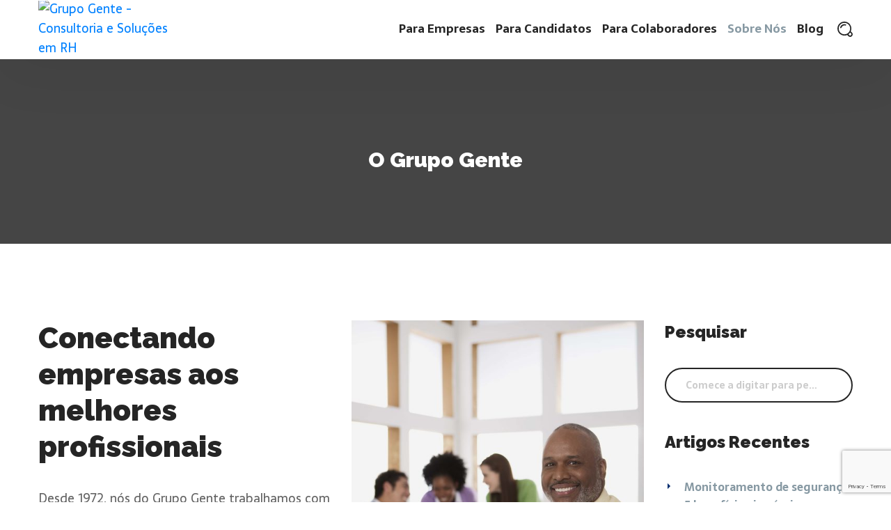

--- FILE ---
content_type: text/html; charset=UTF-8
request_url: http://grupogente.com.br/sobre-nos/
body_size: 15223
content:
<!doctype html>
<html class="no-js" lang="pt-BR">
<head>
	<meta charset="UTF-8">
	<meta name="viewport" content="width=device-width, initial-scale=1, maximum-scale=1, user-scalable=no">
	<title>O Grupo Gente | Grupo Gente</title>
<meta name='robots' content='max-image-preview:large' />


<meta name="robots" content="max-snippet:-1, max-image-preview:large, max-video-preview:-1"/>
<link rel="canonical" href="http://grupogente.com.br/sobre-nos/" />
<meta property="og:locale" content="pt_BR" />
<meta property="og:type" content="article" />
<meta property="og:title" content="O Grupo Gente | Grupo Gente" />
<meta property="og:url" content="http://grupogente.com.br/sobre-nos/" />
<meta property="og:site_name" content="Grupo Gente" />
<meta property="article:publisher" content="https://www.facebook.com/grupogenteoficial/" />
<meta name="twitter:card" content="summary_large_image" />
<meta name="twitter:title" content="O Grupo Gente | Grupo Gente" />
<script type='application/ld+json' class='yoast-schema-graph yoast-schema-graph--main'>{"@context":"https://schema.org","@graph":[{"@type":"Organization","@id":"http://grupogente.com.br/#organization","name":"Grupo Gente Recursos Humanos","url":"http://grupogente.com.br/","sameAs":["https://www.facebook.com/grupogenteoficial/","https://www.linkedin.com/company/grupo-gente/"],"logo":{"@type":"ImageObject","@id":"http://grupogente.com.br/#logo","url":"http://grupogente.com.br/wp-content/uploads/2018/06/logo_grupogente.png","width":201,"height":64,"caption":"Grupo Gente Recursos Humanos"},"image":{"@id":"http://grupogente.com.br/#logo"}},{"@type":"WebSite","@id":"http://grupogente.com.br/#website","url":"http://grupogente.com.br/","name":"Grupo Gente","publisher":{"@id":"http://grupogente.com.br/#organization"},"potentialAction":{"@type":"SearchAction","target":"http://grupogente.com.br/?s={search_term_string}","query-input":"required name=search_term_string"}},{"@type":"WebPage","@id":"http://grupogente.com.br/sobre-nos/#webpage","url":"http://grupogente.com.br/sobre-nos/","inLanguage":"pt-BR","name":"O Grupo Gente | Grupo Gente","isPartOf":{"@id":"http://grupogente.com.br/#website"},"datePublished":"2017-05-05T13:36:47-03:00","dateModified":"2024-10-04T17:50:26-03:00"}]}</script>
<!-- / Yoast SEO Premium plugin. -->

<link rel='dns-prefetch' href='//fonts.googleapis.com' />
		<!-- This site uses the Google Analytics by ExactMetrics plugin v8.2.1 - Using Analytics tracking - https://www.exactmetrics.com/ -->
		<!-- Note: ExactMetrics is not currently configured on this site. The site owner needs to authenticate with Google Analytics in the ExactMetrics settings panel. -->
					<!-- No tracking code set -->
				<!-- / Google Analytics by ExactMetrics -->
		<script type="text/javascript">
/* <![CDATA[ */
window._wpemojiSettings = {"baseUrl":"https:\/\/s.w.org\/images\/core\/emoji\/15.0.3\/72x72\/","ext":".png","svgUrl":"https:\/\/s.w.org\/images\/core\/emoji\/15.0.3\/svg\/","svgExt":".svg","source":{"concatemoji":"http:\/\/grupogente.com.br\/wp-includes\/js\/wp-emoji-release.min.js?ver=12579b69f59f3e02906660f8b7b4d942"}};
/*! This file is auto-generated */
!function(i,n){var o,s,e;function c(e){try{var t={supportTests:e,timestamp:(new Date).valueOf()};sessionStorage.setItem(o,JSON.stringify(t))}catch(e){}}function p(e,t,n){e.clearRect(0,0,e.canvas.width,e.canvas.height),e.fillText(t,0,0);var t=new Uint32Array(e.getImageData(0,0,e.canvas.width,e.canvas.height).data),r=(e.clearRect(0,0,e.canvas.width,e.canvas.height),e.fillText(n,0,0),new Uint32Array(e.getImageData(0,0,e.canvas.width,e.canvas.height).data));return t.every(function(e,t){return e===r[t]})}function u(e,t,n){switch(t){case"flag":return n(e,"\ud83c\udff3\ufe0f\u200d\u26a7\ufe0f","\ud83c\udff3\ufe0f\u200b\u26a7\ufe0f")?!1:!n(e,"\ud83c\uddfa\ud83c\uddf3","\ud83c\uddfa\u200b\ud83c\uddf3")&&!n(e,"\ud83c\udff4\udb40\udc67\udb40\udc62\udb40\udc65\udb40\udc6e\udb40\udc67\udb40\udc7f","\ud83c\udff4\u200b\udb40\udc67\u200b\udb40\udc62\u200b\udb40\udc65\u200b\udb40\udc6e\u200b\udb40\udc67\u200b\udb40\udc7f");case"emoji":return!n(e,"\ud83d\udc26\u200d\u2b1b","\ud83d\udc26\u200b\u2b1b")}return!1}function f(e,t,n){var r="undefined"!=typeof WorkerGlobalScope&&self instanceof WorkerGlobalScope?new OffscreenCanvas(300,150):i.createElement("canvas"),a=r.getContext("2d",{willReadFrequently:!0}),o=(a.textBaseline="top",a.font="600 32px Arial",{});return e.forEach(function(e){o[e]=t(a,e,n)}),o}function t(e){var t=i.createElement("script");t.src=e,t.defer=!0,i.head.appendChild(t)}"undefined"!=typeof Promise&&(o="wpEmojiSettingsSupports",s=["flag","emoji"],n.supports={everything:!0,everythingExceptFlag:!0},e=new Promise(function(e){i.addEventListener("DOMContentLoaded",e,{once:!0})}),new Promise(function(t){var n=function(){try{var e=JSON.parse(sessionStorage.getItem(o));if("object"==typeof e&&"number"==typeof e.timestamp&&(new Date).valueOf()<e.timestamp+604800&&"object"==typeof e.supportTests)return e.supportTests}catch(e){}return null}();if(!n){if("undefined"!=typeof Worker&&"undefined"!=typeof OffscreenCanvas&&"undefined"!=typeof URL&&URL.createObjectURL&&"undefined"!=typeof Blob)try{var e="postMessage("+f.toString()+"("+[JSON.stringify(s),u.toString(),p.toString()].join(",")+"));",r=new Blob([e],{type:"text/javascript"}),a=new Worker(URL.createObjectURL(r),{name:"wpTestEmojiSupports"});return void(a.onmessage=function(e){c(n=e.data),a.terminate(),t(n)})}catch(e){}c(n=f(s,u,p))}t(n)}).then(function(e){for(var t in e)n.supports[t]=e[t],n.supports.everything=n.supports.everything&&n.supports[t],"flag"!==t&&(n.supports.everythingExceptFlag=n.supports.everythingExceptFlag&&n.supports[t]);n.supports.everythingExceptFlag=n.supports.everythingExceptFlag&&!n.supports.flag,n.DOMReady=!1,n.readyCallback=function(){n.DOMReady=!0}}).then(function(){return e}).then(function(){var e;n.supports.everything||(n.readyCallback(),(e=n.source||{}).concatemoji?t(e.concatemoji):e.wpemoji&&e.twemoji&&(t(e.twemoji),t(e.wpemoji)))}))}((window,document),window._wpemojiSettings);
/* ]]> */
</script>
<style id='wp-emoji-styles-inline-css' type='text/css'>

	img.wp-smiley, img.emoji {
		display: inline !important;
		border: none !important;
		box-shadow: none !important;
		height: 1em !important;
		width: 1em !important;
		margin: 0 0.07em !important;
		vertical-align: -0.1em !important;
		background: none !important;
		padding: 0 !important;
	}
</style>
<link rel='stylesheet' id='wp-block-library-css' href='http://grupogente.com.br/wp-includes/css/dist/block-library/style.min.css?ver=12579b69f59f3e02906660f8b7b4d942' type='text/css' media='all' />
<style id='classic-theme-styles-inline-css' type='text/css'>
/*! This file is auto-generated */
.wp-block-button__link{color:#fff;background-color:#32373c;border-radius:9999px;box-shadow:none;text-decoration:none;padding:calc(.667em + 2px) calc(1.333em + 2px);font-size:1.125em}.wp-block-file__button{background:#32373c;color:#fff;text-decoration:none}
</style>
<style id='global-styles-inline-css' type='text/css'>
:root{--wp--preset--aspect-ratio--square: 1;--wp--preset--aspect-ratio--4-3: 4/3;--wp--preset--aspect-ratio--3-4: 3/4;--wp--preset--aspect-ratio--3-2: 3/2;--wp--preset--aspect-ratio--2-3: 2/3;--wp--preset--aspect-ratio--16-9: 16/9;--wp--preset--aspect-ratio--9-16: 9/16;--wp--preset--color--black: #000000;--wp--preset--color--cyan-bluish-gray: #abb8c3;--wp--preset--color--white: #ffffff;--wp--preset--color--pale-pink: #f78da7;--wp--preset--color--vivid-red: #cf2e2e;--wp--preset--color--luminous-vivid-orange: #ff6900;--wp--preset--color--luminous-vivid-amber: #fcb900;--wp--preset--color--light-green-cyan: #7bdcb5;--wp--preset--color--vivid-green-cyan: #00d084;--wp--preset--color--pale-cyan-blue: #8ed1fc;--wp--preset--color--vivid-cyan-blue: #0693e3;--wp--preset--color--vivid-purple: #9b51e0;--wp--preset--gradient--vivid-cyan-blue-to-vivid-purple: linear-gradient(135deg,rgba(6,147,227,1) 0%,rgb(155,81,224) 100%);--wp--preset--gradient--light-green-cyan-to-vivid-green-cyan: linear-gradient(135deg,rgb(122,220,180) 0%,rgb(0,208,130) 100%);--wp--preset--gradient--luminous-vivid-amber-to-luminous-vivid-orange: linear-gradient(135deg,rgba(252,185,0,1) 0%,rgba(255,105,0,1) 100%);--wp--preset--gradient--luminous-vivid-orange-to-vivid-red: linear-gradient(135deg,rgba(255,105,0,1) 0%,rgb(207,46,46) 100%);--wp--preset--gradient--very-light-gray-to-cyan-bluish-gray: linear-gradient(135deg,rgb(238,238,238) 0%,rgb(169,184,195) 100%);--wp--preset--gradient--cool-to-warm-spectrum: linear-gradient(135deg,rgb(74,234,220) 0%,rgb(151,120,209) 20%,rgb(207,42,186) 40%,rgb(238,44,130) 60%,rgb(251,105,98) 80%,rgb(254,248,76) 100%);--wp--preset--gradient--blush-light-purple: linear-gradient(135deg,rgb(255,206,236) 0%,rgb(152,150,240) 100%);--wp--preset--gradient--blush-bordeaux: linear-gradient(135deg,rgb(254,205,165) 0%,rgb(254,45,45) 50%,rgb(107,0,62) 100%);--wp--preset--gradient--luminous-dusk: linear-gradient(135deg,rgb(255,203,112) 0%,rgb(199,81,192) 50%,rgb(65,88,208) 100%);--wp--preset--gradient--pale-ocean: linear-gradient(135deg,rgb(255,245,203) 0%,rgb(182,227,212) 50%,rgb(51,167,181) 100%);--wp--preset--gradient--electric-grass: linear-gradient(135deg,rgb(202,248,128) 0%,rgb(113,206,126) 100%);--wp--preset--gradient--midnight: linear-gradient(135deg,rgb(2,3,129) 0%,rgb(40,116,252) 100%);--wp--preset--font-size--small: 13px;--wp--preset--font-size--medium: 20px;--wp--preset--font-size--large: 36px;--wp--preset--font-size--x-large: 42px;--wp--preset--spacing--20: 0.44rem;--wp--preset--spacing--30: 0.67rem;--wp--preset--spacing--40: 1rem;--wp--preset--spacing--50: 1.5rem;--wp--preset--spacing--60: 2.25rem;--wp--preset--spacing--70: 3.38rem;--wp--preset--spacing--80: 5.06rem;--wp--preset--shadow--natural: 6px 6px 9px rgba(0, 0, 0, 0.2);--wp--preset--shadow--deep: 12px 12px 50px rgba(0, 0, 0, 0.4);--wp--preset--shadow--sharp: 6px 6px 0px rgba(0, 0, 0, 0.2);--wp--preset--shadow--outlined: 6px 6px 0px -3px rgba(255, 255, 255, 1), 6px 6px rgba(0, 0, 0, 1);--wp--preset--shadow--crisp: 6px 6px 0px rgba(0, 0, 0, 1);}:where(.is-layout-flex){gap: 0.5em;}:where(.is-layout-grid){gap: 0.5em;}body .is-layout-flex{display: flex;}.is-layout-flex{flex-wrap: wrap;align-items: center;}.is-layout-flex > :is(*, div){margin: 0;}body .is-layout-grid{display: grid;}.is-layout-grid > :is(*, div){margin: 0;}:where(.wp-block-columns.is-layout-flex){gap: 2em;}:where(.wp-block-columns.is-layout-grid){gap: 2em;}:where(.wp-block-post-template.is-layout-flex){gap: 1.25em;}:where(.wp-block-post-template.is-layout-grid){gap: 1.25em;}.has-black-color{color: var(--wp--preset--color--black) !important;}.has-cyan-bluish-gray-color{color: var(--wp--preset--color--cyan-bluish-gray) !important;}.has-white-color{color: var(--wp--preset--color--white) !important;}.has-pale-pink-color{color: var(--wp--preset--color--pale-pink) !important;}.has-vivid-red-color{color: var(--wp--preset--color--vivid-red) !important;}.has-luminous-vivid-orange-color{color: var(--wp--preset--color--luminous-vivid-orange) !important;}.has-luminous-vivid-amber-color{color: var(--wp--preset--color--luminous-vivid-amber) !important;}.has-light-green-cyan-color{color: var(--wp--preset--color--light-green-cyan) !important;}.has-vivid-green-cyan-color{color: var(--wp--preset--color--vivid-green-cyan) !important;}.has-pale-cyan-blue-color{color: var(--wp--preset--color--pale-cyan-blue) !important;}.has-vivid-cyan-blue-color{color: var(--wp--preset--color--vivid-cyan-blue) !important;}.has-vivid-purple-color{color: var(--wp--preset--color--vivid-purple) !important;}.has-black-background-color{background-color: var(--wp--preset--color--black) !important;}.has-cyan-bluish-gray-background-color{background-color: var(--wp--preset--color--cyan-bluish-gray) !important;}.has-white-background-color{background-color: var(--wp--preset--color--white) !important;}.has-pale-pink-background-color{background-color: var(--wp--preset--color--pale-pink) !important;}.has-vivid-red-background-color{background-color: var(--wp--preset--color--vivid-red) !important;}.has-luminous-vivid-orange-background-color{background-color: var(--wp--preset--color--luminous-vivid-orange) !important;}.has-luminous-vivid-amber-background-color{background-color: var(--wp--preset--color--luminous-vivid-amber) !important;}.has-light-green-cyan-background-color{background-color: var(--wp--preset--color--light-green-cyan) !important;}.has-vivid-green-cyan-background-color{background-color: var(--wp--preset--color--vivid-green-cyan) !important;}.has-pale-cyan-blue-background-color{background-color: var(--wp--preset--color--pale-cyan-blue) !important;}.has-vivid-cyan-blue-background-color{background-color: var(--wp--preset--color--vivid-cyan-blue) !important;}.has-vivid-purple-background-color{background-color: var(--wp--preset--color--vivid-purple) !important;}.has-black-border-color{border-color: var(--wp--preset--color--black) !important;}.has-cyan-bluish-gray-border-color{border-color: var(--wp--preset--color--cyan-bluish-gray) !important;}.has-white-border-color{border-color: var(--wp--preset--color--white) !important;}.has-pale-pink-border-color{border-color: var(--wp--preset--color--pale-pink) !important;}.has-vivid-red-border-color{border-color: var(--wp--preset--color--vivid-red) !important;}.has-luminous-vivid-orange-border-color{border-color: var(--wp--preset--color--luminous-vivid-orange) !important;}.has-luminous-vivid-amber-border-color{border-color: var(--wp--preset--color--luminous-vivid-amber) !important;}.has-light-green-cyan-border-color{border-color: var(--wp--preset--color--light-green-cyan) !important;}.has-vivid-green-cyan-border-color{border-color: var(--wp--preset--color--vivid-green-cyan) !important;}.has-pale-cyan-blue-border-color{border-color: var(--wp--preset--color--pale-cyan-blue) !important;}.has-vivid-cyan-blue-border-color{border-color: var(--wp--preset--color--vivid-cyan-blue) !important;}.has-vivid-purple-border-color{border-color: var(--wp--preset--color--vivid-purple) !important;}.has-vivid-cyan-blue-to-vivid-purple-gradient-background{background: var(--wp--preset--gradient--vivid-cyan-blue-to-vivid-purple) !important;}.has-light-green-cyan-to-vivid-green-cyan-gradient-background{background: var(--wp--preset--gradient--light-green-cyan-to-vivid-green-cyan) !important;}.has-luminous-vivid-amber-to-luminous-vivid-orange-gradient-background{background: var(--wp--preset--gradient--luminous-vivid-amber-to-luminous-vivid-orange) !important;}.has-luminous-vivid-orange-to-vivid-red-gradient-background{background: var(--wp--preset--gradient--luminous-vivid-orange-to-vivid-red) !important;}.has-very-light-gray-to-cyan-bluish-gray-gradient-background{background: var(--wp--preset--gradient--very-light-gray-to-cyan-bluish-gray) !important;}.has-cool-to-warm-spectrum-gradient-background{background: var(--wp--preset--gradient--cool-to-warm-spectrum) !important;}.has-blush-light-purple-gradient-background{background: var(--wp--preset--gradient--blush-light-purple) !important;}.has-blush-bordeaux-gradient-background{background: var(--wp--preset--gradient--blush-bordeaux) !important;}.has-luminous-dusk-gradient-background{background: var(--wp--preset--gradient--luminous-dusk) !important;}.has-pale-ocean-gradient-background{background: var(--wp--preset--gradient--pale-ocean) !important;}.has-electric-grass-gradient-background{background: var(--wp--preset--gradient--electric-grass) !important;}.has-midnight-gradient-background{background: var(--wp--preset--gradient--midnight) !important;}.has-small-font-size{font-size: var(--wp--preset--font-size--small) !important;}.has-medium-font-size{font-size: var(--wp--preset--font-size--medium) !important;}.has-large-font-size{font-size: var(--wp--preset--font-size--large) !important;}.has-x-large-font-size{font-size: var(--wp--preset--font-size--x-large) !important;}
:where(.wp-block-post-template.is-layout-flex){gap: 1.25em;}:where(.wp-block-post-template.is-layout-grid){gap: 1.25em;}
:where(.wp-block-columns.is-layout-flex){gap: 2em;}:where(.wp-block-columns.is-layout-grid){gap: 2em;}
:root :where(.wp-block-pullquote){font-size: 1.5em;line-height: 1.6;}
</style>
<link rel='stylesheet' id='contact-form-7-css' href='http://grupogente.com.br/wp-content/plugins/contact-form-7/includes/css/styles.css?ver=6.0' type='text/css' media='all' />
<link rel='stylesheet' id='wplab-albedo-animate-css' href='http://grupogente.com.br/wp-content/themes/albedo/css/libs/animate.min.css?ver=250620180509' type='text/css' media='all' />
<link rel='stylesheet' id='fw-font-awesome-css' href='http://grupogente.com.br/wp-content/themes/albedo/css/libs/font-awesome.min.css?ver=250620180509' type='text/css' media='all' />
<link rel='stylesheet' id='wplab-albedo-header-css' href='http://grupogente.com.br/wp-content/themes/albedo/css/front/css/headers/head-style_6.css?ver=250620180509' type='text/css' media='all' />
<link rel='stylesheet' id='wplab-albedo-header-variable-css' href='http://grupogente.com.br/wp-content/uploads/compiled-css/albedo/css/front/less/headers/head-style_6_variable-568f82f35f.css' type='text/css' media='all' />
<link rel='stylesheet' id='wplab-albedo-menu-css' href='http://grupogente.com.br/wp-content/themes/albedo/css/front/css/headers/menu-classic.css?ver=250620180509' type='text/css' media='all' />
<link rel='stylesheet' id='wplab-albedo-menu-variable-css' href='http://grupogente.com.br/wp-content/uploads/compiled-css/albedo/css/front/less/headers/menu-classic_variable-b5c1f92f3c.css' type='text/css' media='all' />
<link rel='stylesheet' id='wplab-albedo-submenu-css' href='http://grupogente.com.br/wp-content/uploads/compiled-css/albedo/css/front/less/headers/submenu-c9f5308992.css' type='text/css' media='all' />
<link rel='stylesheet' id='wplab-albedo-head-widgets-css' href='http://grupogente.com.br/wp-content/uploads/compiled-css/albedo/css/front/less/headers/header-widgets-45a68eabc8.css' type='text/css' media='all' />
<link rel='stylesheet' id='wplab-albedo-base-css' href='http://grupogente.com.br/wp-content/themes/albedo/css/front/css/base.css?ver=250620180509' type='text/css' media='all' />
<link rel='stylesheet' id='wplab-albedo-variable-css' href='http://grupogente.com.br/wp-content/uploads/compiled-css/albedo/css/front/less/variable-b34cb130bc.css' type='text/css' media='all' />
<link rel='stylesheet' id='wplab-albedo-aside-css' href='http://grupogente.com.br/wp-content/themes/albedo/css/front/css/aside.css?ver=250620180509' type='text/css' media='all' />
<link rel='stylesheet' id='wplab-albedo-aside-variable-css' href='http://grupogente.com.br/wp-content/uploads/compiled-css/albedo/css/front/less/aside_variable-50eb3896c7.css' type='text/css' media='all' />
<link rel='stylesheet' id='wplab-albedo-footer-css' href='http://grupogente.com.br/wp-content/themes/albedo/css/front/css/footers/footer.css?ver=250620180509' type='text/css' media='all' />
<link rel='stylesheet' id='wplab-albedo-footer-variable-css' href='http://grupogente.com.br/wp-content/uploads/compiled-css/albedo/css/front/less/footers/footer_variable-2861fb95e1.css' type='text/css' media='all' />
<link rel='stylesheet' id='wplab-albedo-footer-bar-variable-css' href='http://grupogente.com.br/wp-content/uploads/compiled-css/albedo/css/front/less/footers/footer_bar_classic-d8ae504d74.css' type='text/css' media='all' />
<link rel='stylesheet' id='wplab-albedo-style-css' href='http://grupogente.com.br/wp-content/themes/albedo/style.css?ver=250620180509' type='text/css' media='all' />
<style id='wplab-albedo-style-inline-css' type='text/css'>
#header-title-desc{ padding-top: 100px; }
#header-title-desc{ padding-bottom: 100px; }
#header .responsive-mode-off .menu-layout-item.item-menu, #header-menu-wrapper-clone .responsive-mode-off .menu-layout-item.item-menu { margin-right: 0px; }
</style>
<link rel='stylesheet' id='theme-google-fonts-css' href='//fonts.googleapis.com/css?family=Sarala%3Aregular%2C700%7CRaleway%3Aregular%2C900&#038;subset&#038;ver=12579b69f59f3e02906660f8b7b4d942' type='text/css' media='all' />
<link rel='stylesheet' id='wplab-albedo-widget-logo_desc-variable-css' href='http://grupogente.com.br/wp-content/uploads/compiled-css/albedo/core/widget/logo-desc/style_variable-425845654a.css' type='text/css' media='all' />
<link rel='stylesheet' id='wplab-albedo-widget-news-variable-css' href='http://grupogente.com.br/wp-content/uploads/compiled-css/albedo/core/widget/news/style_variable-47b3c76a12.css' type='text/css' media='all' />
<link rel='stylesheet' id='js_composer_front-css' href='http://grupogente.com.br/wp-content/plugins/js_composer/assets/css/js_composer.min.css?ver=6.9.0' type='text/css' media='all' />
<link rel='stylesheet' id='wplab-albedo-vc-css' href='http://grupogente.com.br/wp-content/themes/albedo/css/front/css/plugins/visual_composer.css?ver=250620180509' type='text/css' media='all' />
<script type="text/javascript" src="http://grupogente.com.br/wp-includes/js/jquery/jquery.min.js?ver=3.7.1" id="jquery-core-js"></script>
<script type="text/javascript" src="http://grupogente.com.br/wp-includes/js/jquery/jquery-migrate.min.js?ver=3.4.1" id="jquery-migrate-js"></script>
<script type="text/javascript" src="http://grupogente.com.br/wp-content/plugins/revslider/public/assets/js/rbtools.min.js?ver=6.5.18" async id="tp-tools-js"></script>
<script type="text/javascript" src="http://grupogente.com.br/wp-content/plugins/revslider/public/assets/js/rs6.min.js?ver=6.5.25" async id="revmin-js"></script>
<link rel="https://api.w.org/" href="http://grupogente.com.br/wp-json/" /><link rel="alternate" title="JSON" type="application/json" href="http://grupogente.com.br/wp-json/wp/v2/pages/676" /><link rel="EditURI" type="application/rsd+xml" title="RSD" href="http://grupogente.com.br/xmlrpc.php?rsd" />

<link rel='shortlink' href='http://grupogente.com.br/?p=676' />
<link rel="alternate" title="oEmbed (JSON)" type="application/json+oembed" href="http://grupogente.com.br/wp-json/oembed/1.0/embed?url=http%3A%2F%2Fgrupogente.com.br%2Fsobre-nos%2F" />
<link rel="alternate" title="oEmbed (XML)" type="text/xml+oembed" href="http://grupogente.com.br/wp-json/oembed/1.0/embed?url=http%3A%2F%2Fgrupogente.com.br%2Fsobre-nos%2F&#038;format=xml" />
<link rel="icon" href="http://grupogente.com.br/wp-content/uploads/2018/06/favicon.png" sizes="32x32" />
<link rel="icon" href="http://grupogente.com.br/wp-content/uploads/2018/06/favicon.png" sizes="192x192" />
<link rel="apple-touch-icon" href="http://grupogente.com.br/wp-content/uploads/2018/06/favicon.png" />
<meta name="msapplication-TileImage" content="http://grupogente.com.br/wp-content/uploads/2018/06/favicon.png" />
<meta name="generator" content="Powered by WPBakery Page Builder - drag and drop page builder for WordPress."/>
<meta name="generator" content="Powered by Slider Revolution 6.5.25 - responsive, Mobile-Friendly Slider Plugin for WordPress with comfortable drag and drop interface." />
<link rel="icon" href="http://grupogente.com.br/wp-content/uploads/2018/06/favicon.png" sizes="32x32" />
<link rel="icon" href="http://grupogente.com.br/wp-content/uploads/2018/06/favicon.png" sizes="192x192" />
<link rel="apple-touch-icon" href="http://grupogente.com.br/wp-content/uploads/2018/06/favicon.png" />
<meta name="msapplication-TileImage" content="http://grupogente.com.br/wp-content/uploads/2018/06/favicon.png" />
		<style type="text/css">
			
#header { background-image: url(//webapp371385.ip-45-79-4-238.cloudezapp.io/wp-content/uploads/2018/06/sobre-o-grupo-gente-e1529434851108.jpg); } #header-menu-wrapper .header-menu {
  border-bottom: 2px solid rgba(255,255,255,0.1);
}
body.page-id-679 #header-second-menu,
body.woocommerce #header-second-menu {
  display: none;
}
html { 
scroll-behavior: smooth !important;
}
.imagem-com-filtro img{
filter:brightness(70%) !important;
}
.cor-de-fundo-padrao{
	background-color:#fff !important;
}
.caixa-com-sombra{
box-shadow: 0px 0px 20px rgba(0,0,0,0.3) !important;
}
.botao-especial{
     color: #fff;
    transition: background 0.2s;
    border: 1px solid black;
    padding: 12px 25px;
    animation-delay: 0.3s; 
    background: #ff6633;
}
.botao-especial:hover{
    border: 1px solid #000;
    color: #fff;
    background-color: #ffaa3c;
}
.sem-text-transform{
text-transform:none !important;
}
.negrito a{
font-weight: 700 !important;
}
::-webkit-input-placeholder, :-moz-placeholder, ::-moz-placeholder, :-ms-input-placeholde  {
   /*color: red;*/
}

input, button, select, textarea{
width: 100%;margin-bottom: 20px;
}
.wpcf7-submit{
width: auto;
}
.formulario-padrao input{
height:45px;width: 100%;
    border-color: rgba(37, 37, 37, 0.5);
}
.formulario-padrao input, .formulario-padrao select, .formulario-padrao textarea,.formulario-padrao button{
    border-color: rgba(37, 37, 37, 0.5) !important;
}
span.vc_tta-title-text:before {
    content: '\f078';
    font-family: "FontAwesome";
    padding-right: 10px;
    font-size: 1em;
	color:#FFF;
}
.vc_active span.vc_tta-title-text:before{
color:#f9d13d;
}  
.background-gradient {
   background: -webkit-gradient(linear,left top,right top,from(#226faa),color-stop(37%,#2989d8),to(#72c0d3));
   background: linear-gradient(to right,#226faa 0,#2989d8 37%,#72c0d3 100%);
   border-radius: 6px;
   color: #fff;
   padding: 18px;
   border-bottom-left-radius: 0;
   border-bottom-right-radius: 0;
   border-color: transparent;
}


.botao-especial-do-slide{
	  text-decoration: none !important;
}
.botao-especial-do-slide span{
    border: 1px solid #173c5a;
    margin-left: 20px;
		padding: 12px 25px;
	  background:#fff;
    color: #000;
	  text-decoration: none;
}
.botao-especial-do-slide span:hover{
    color: #fff;
    border: 1px solid #fff;
	  background:#173c5a;
    margin-left: 20px;
		padding: 12px 25px;
	  text-decoration: none;

}


@media screen and ( max-width: 782px ){
.nao-mostrar-no-cel{display:none !important;}
#tpbr_topbar {
   display: none;
}
.five-columns.vc_row .vc_col-sm-2 { 
float: left; width: 18.8%; padding: 0; margin-right: 1.5%; min-height: 0;
 }
.five-columns.vc_row .vc_col-sm-2:nth-last-child(2) {
	margin-right: 0;
}

}

.fa-navicon:before, .fa-reorder:before, .fa-bars:before {
   content: "\f0c9  MENU";
}
@media screen and ( min-width: 782px ){
.nao-mostrar-no-pc{
	display:none;
}
}
#header{
	background-size:cover;
}
#footer-widgets {
    /*padding: 0px;*/
}
.form-style-white_alt input[type=text], .form-style-white_alt input[type=email], .form-style-white_alt input[type=password], .form-style-white_alt input[type=url], .form-style-white_alt input[type=number], .form-style-white_alt input[type=search], .form-style-white_alt input[type=tel], .form-style-white_alt textarea, .form-style-white_alt select, .form-style-white_alt input[type=text]:hover, .form-style-white_alt input[type=email]:hover, .form-style-white_alt input[type=password]:hover, .form-style-white_alt input[type=url]:hover, .form-style-white_alt input[type=number]:hover, .form-style-white_alt input[type=search]:hover, .form-style-white_alt input[type=tel]:hover, .form-style-white_alt textarea:hover, .form-style-white_alt select:hover, .form-style-white_alt input[type=text]:focus, .form-style-white_alt input[type=email]:focus, .form-style-white_alt input[type=password]:focus, .form-style-white_alt input[type=url]:focus, .form-style-white_alt input[type=number]:focus, .form-style-white_alt input[type=search]:focus, .form-style-white_alt input[type=tel]:focus, .form-style-white_alt textarea:focus, .form-style-white_alt select:focus{
     border-color: rgba(37, 37, 37, 0.5);
}
.fones .widget ul li {
line-height:20px;
font-size:12px;
}
#shortcode- {
    /*color: #ffffff !important;*/
}
.header-menu-wrapper.responsive-mode-off .header-menu .item-search .toggler, .header-menu-wrapper.slider-header-mode .header-menu .item-search .toggler:hover, .header-menu-wrapper.slider-header-mode .header-menu .item-search .toggler.open {
    background-image: url(https://webapp371385.ip-45-79-4-238.cloudezapp.io/wp-content/uploads/2018/06/procurar-serviço.png);
}
.header-menu-wrapper.slider-header-mode .header-menu .item-overlay-menu .toggler,.header-menu-wrapper.slider-header-mode .header-menu .item-overlay-menu .toggler:hover{
    background-image: url(https://webapp371385.ip-45-79-4-238.cloudezapp.io/wp-content/uploads/2018/06/painel-lateral.png);
} 
.header-menu-wrapper.slider-header-mode .menu>.menu-item>a {
    color: #042e6f;
}
.header-menu-wrapper.slider-header-mode {
    background-color: #fff;
}
.vc-hoverbox-front-inner h2{
color:#2196f3 !important;
}

#tpbr_box{
text-align: right !important;
}
#header-second-menu a{
    margin-right: 20px;
}
.vc-hoverbox-inner{
     min-height: 224px !important;
}

.shortcode-blog-carousel.shadow-yes .swiper-wrapper{
transform: translate3d(0px, 0px, 0px);
}

.shortcode-services-modern header:before {
    background: unset !important;
}
.button.style-red{
    color: #fff !important;
}
.text-white{
color: #fff !important;

}
.form-style-white_alt .fs-dropdown button.fs-dropdown-selected{
     border-color: #8b8b8c;
}
.side-overlay-toggle{
display:none !important;
}
.button, input[type=reset], input[type=submit], button, input[type=button]{
background-color: #ed1c24;
width:auto;
}
.vc-hoverbox-block-inner h2{
font-size:26px;
margin-bottom:10px;
}

#wpcf7-f2785-p674-o3 form {
      margin-bottom: 0px;
}
#footer{
     border-top: 1px solid #3d454e;
}
#bottom-bar .bottom-bar-content{
    padding-bottom: 0px; 

}
.item-cta a{
font-size:14px !important;
}
.header-menu-wrapper .header-menu .item-cta {
    margin-left: 50px;
}
.itens-no-top-bar{
	text-decoration: none;
	font-family: Sarala;
	font-weight: bold;
	color:#fff;
	font-size: 12px;
	text-align:  left;
}
#tpbr_topbar{
     height: 50px;
}
.widget-socials-header{
     margin-left:10px;
}
.item-cta .button.size-small {
    padding: 0 20px;
}
.header-menu-wrapper .header-menu .item-cta {
    margin-left: 20px;
}
.header-menu-wrapper .header-menu .item-search, .header-menu-wrapper .header-menu .item-cart, .header-menu-wrapper .header-menu .item-overlay-menu {
    margin-left: 20px;
}
.header-menu-wrapper.responsive-mode-off .menu > .menu-item {
    margin: 0 15px 0 0;
}
.header-menu-wrapper.responsive-mode-on .header-menu .menu-toggler span {
    background-color: #252525;
}
@media (min-width: 1025px){
#maplist .overflowscroll {
    height: 1000px !important;
    max-height: 1000px  !important;
}
#map_placeholder {
    height: 1000px !important;
}
input#place_address::placeholder {
    color: #23282d;
}
.voslrow.voslblink {
display:none !important;
}
.post-data {
    display: none;
}
div#shortcode-1504361113501-daa513a9-a066 {
    height: 500px;
}
.single-blog-post-container.style-default footer strong{
    margin-right: 15px;
}
img.b-lazy{
opacity: unset !important;
}
.img-preloader:after{
background:unset;
}
#footer-widgets.forms-style-dark input[type=text]{
    color: #000 !important;
}
input[type=search], input[type=search]:hover{
    border-color: #252525;
}
input[type=search]::placeholder{
color: #ccc !important;
}
input#gwidget-text-6-email:focus, input#gwidget-text-6-email:hover{
    color: black !important;
}
.header-menu-wrapper .header-menu .item-cta {
    display: none;
}
.popup-imagem figure, .popup-imagem a, .popup-imagem img{
    width:100% !important;
}
.popup-imagem{
margin-bottom:0px !important
}
.popup-imagem img{
    border: 6px solid white;
}
.single-post iframe.wp-embedded-content{
width:600px !important;
}
.post-categories{
display:none;
}		</style>
		<script>function setREVStartSize(e){
			//window.requestAnimationFrame(function() {
				window.RSIW = window.RSIW===undefined ? window.innerWidth : window.RSIW;
				window.RSIH = window.RSIH===undefined ? window.innerHeight : window.RSIH;
				try {
					var pw = document.getElementById(e.c).parentNode.offsetWidth,
						newh;
					pw = pw===0 || isNaN(pw) || (e.l=="fullwidth" || e.layout=="fullwidth") ? window.RSIW : pw;
					e.tabw = e.tabw===undefined ? 0 : parseInt(e.tabw);
					e.thumbw = e.thumbw===undefined ? 0 : parseInt(e.thumbw);
					e.tabh = e.tabh===undefined ? 0 : parseInt(e.tabh);
					e.thumbh = e.thumbh===undefined ? 0 : parseInt(e.thumbh);
					e.tabhide = e.tabhide===undefined ? 0 : parseInt(e.tabhide);
					e.thumbhide = e.thumbhide===undefined ? 0 : parseInt(e.thumbhide);
					e.mh = e.mh===undefined || e.mh=="" || e.mh==="auto" ? 0 : parseInt(e.mh,0);
					if(e.layout==="fullscreen" || e.l==="fullscreen")
						newh = Math.max(e.mh,window.RSIH);
					else{
						e.gw = Array.isArray(e.gw) ? e.gw : [e.gw];
						for (var i in e.rl) if (e.gw[i]===undefined || e.gw[i]===0) e.gw[i] = e.gw[i-1];
						e.gh = e.el===undefined || e.el==="" || (Array.isArray(e.el) && e.el.length==0)? e.gh : e.el;
						e.gh = Array.isArray(e.gh) ? e.gh : [e.gh];
						for (var i in e.rl) if (e.gh[i]===undefined || e.gh[i]===0) e.gh[i] = e.gh[i-1];
											
						var nl = new Array(e.rl.length),
							ix = 0,
							sl;
						e.tabw = e.tabhide>=pw ? 0 : e.tabw;
						e.thumbw = e.thumbhide>=pw ? 0 : e.thumbw;
						e.tabh = e.tabhide>=pw ? 0 : e.tabh;
						e.thumbh = e.thumbhide>=pw ? 0 : e.thumbh;
						for (var i in e.rl) nl[i] = e.rl[i]<window.RSIW ? 0 : e.rl[i];
						sl = nl[0];
						for (var i in nl) if (sl>nl[i] && nl[i]>0) { sl = nl[i]; ix=i;}
						var m = pw>(e.gw[ix]+e.tabw+e.thumbw) ? 1 : (pw-(e.tabw+e.thumbw)) / (e.gw[ix]);
						newh =  (e.gh[ix] * m) + (e.tabh + e.thumbh);
					}
					var el = document.getElementById(e.c);
					if (el!==null && el) el.style.height = newh+"px";
					el = document.getElementById(e.c+"_wrapper");
					if (el!==null && el) {
						el.style.height = newh+"px";
						el.style.display = "block";
					}
				} catch(e){
					console.log("Failure at Presize of Slider:" + e)
				}
			//});
		  };</script>
<style type="text/css" data-type="vc_custom-css">.imagem-cem-porcento figure{
    width:100%;
}</style><style type="text/css" data-type="vc_shortcodes-custom-css">.vc_custom_1504619787411{padding-right: 15px !important;padding-left: 15px !important;}</style><noscript><style> .wpb_animate_when_almost_visible { opacity: 1; }</style></noscript></head>
<body class="page-template-default page page-id-676 page-parent wp-custom-logo anim-on layout-type-default anim-mobile-off sidebar-right wpb-js-composer js-comp-ver-6.9.0 vc_responsive">


	<!--
		Main wrapper
	-->
	<div id="wrap">

		<div id="header" data-stellar-background-ratio="0.7" class="header-layout-style_6 parallax-section">

			
			
			
			
			<!--
				Particles Header Effect markup
			-->
			<div id="header-bg-overlay"></div>

			<!--
				Top Bar
			-->
			
			<!--
				Menu
			-->
			<header id="header-menu-wrapper" class="header-menu-wrapper responsive-mode-off slider-header-mode slider-header-mode-shadow-onscroll header-shadow-enabled scroll-menu mobile-scroll-on" data-responsive="1199" data-menu-height="110" data-menu-scrolled-height="80">
	<div class="container">
		<div class="row">
			<div class="col-md-12">
				<div class="header-menu classic">
	<div class="menu-layout-item item-logo">
				<a href="http://grupogente.com.br" class="logo" style="width: 200px; ">
					<img class="" alt="Grupo Gente - Consultoria e Soluções em RH" width="200" data-src="http://grupogente.com.br/wp-content/uploads/2018/06/logo_grupogente.png" src="//webapp371385.ip-45-79-4-238.cloudezapp.io/wp-content/uploads/2018/06/logo_grupogente.png" data-at2x="//webapp371385.ip-45-79-4-238.cloudezapp.io/wp-content/uploads/2018/06/logo_grupogente.png" />				</a>
							<a href="http://grupogente.com.br" class="logo transp-logo" style="width: 200px; ">
					<img class="" alt="Grupo Gente - Consultoria e Soluções em RH" width="200" data-src="http://grupogente.com.br/wp-content/uploads/2018/06/logo_grupogente.png" src="//webapp371385.ip-45-79-4-238.cloudezapp.io/wp-content/uploads/2018/06/logo_grupogente.png" data-at2x="//webapp371385.ip-45-79-4-238.cloudezapp.io/wp-content/uploads/2018/06/logo_grupogente.png" />				</a>
				</div>


<div class="menu-layout-item item-overlay-menu">

	<a href="javascript:;" class="side-overlay-toggle toggler"></a>

</div>

<div class="menu-layout-item item-responsive-menu-toggler">
	<a href="javascript:;" class="menu-toggler">
		<span></span>
		<span></span>
		<span></span>
		<span></span>
	</a>
</div>

<div class="menu-layout-item item-search">

	<a href="javascript:;" class="menu-search-toggle toggler"></a>

	<div class="widget-holder">
		<form class="search-form ajax-search-form" action="http://grupogente.com.br" method="get">
	<input class="s" data-min-chars="3" type="search" name="s" value="" placeholder="Comece a digitar para pesquisar ..." />
</form>
	</div>

</div>
<div class="menu-layout-item item-cta">
	<a href="https://webapp371385.ip-45-79-4-238.cloudezapp.io/anunciar-vaga-de-emprego/" class="button size-small style-red">Anunciar Vaga</a>
</div>


<div class="menu-layout-item item-menu"><ul id="menu-header-menu" class="menu"><li id="menu-item-2406" class="menu-item menu-item-type-custom menu-item-object-custom menu-item-has-children menu-item-2406"><a href="#">Para Empresas</a>
<ul class="sub-menu">
	<li id="menu-item-2479" class="menu-item menu-item-type-post_type menu-item-object-page menu-item-has-children menu-item-2479"><a href="http://grupogente.com.br/unidades-de-negocio/">Unidades de Negócio</a>
	<ul class="sub-menu">
		<li id="menu-item-3858" class="menu-item menu-item-type-post_type menu-item-object-page menu-item-3858"><a href="http://grupogente.com.br/gente-promo/">Gente Promo</a></li>
		<li id="menu-item-3859" class="menu-item menu-item-type-post_type menu-item-object-page menu-item-3859"><a href="http://grupogente.com.br/gente-log/">Gente Log</a></li>
		<li id="menu-item-3860" class="menu-item menu-item-type-post_type menu-item-object-page menu-item-3860"><a href="http://grupogente.com.br/gente-contract/">Gente Contract</a></li>
		<li id="menu-item-3861" class="menu-item menu-item-type-post_type menu-item-object-page menu-item-3861"><a href="http://grupogente.com.br/gente-express/">Gente Express</a></li>
		<li id="menu-item-3862" class="menu-item menu-item-type-post_type menu-item-object-page menu-item-3862"><a href="http://grupogente.com.br/gente-select/">Gente Select</a></li>
		<li id="menu-item-3863" class="menu-item menu-item-type-post_type menu-item-object-page menu-item-3863"><a href="http://grupogente.com.br/gente-seg/">Gente Seg</a></li>
	</ul>
</li>
	<li id="menu-item-3218" class="menu-item menu-item-type-post_type menu-item-object-page menu-item-3218"><a href="http://grupogente.com.br/anunciar-vaga-de-emprego/">Anunciar Vaga de Emprego</a></li>
	<li id="menu-item-2932" class="menu-item menu-item-type-post_type menu-item-object-page menu-item-2932"><a href="http://grupogente.com.br/fale-conosco-empresas/">Fale Conosco</a></li>
</ul>
</li>
<li id="menu-item-2407" class="menu-item menu-item-type-custom menu-item-object-custom menu-item-has-children menu-item-2407"><a href="#">Para Candidatos</a>
<ul class="sub-menu">
	<li id="menu-item-3887" class="menu-item menu-item-type-post_type menu-item-object-page menu-item-3887"><a href="http://grupogente.com.br/cadastre-seu-curriculo/">Cadastre Seu Currículo</a></li>
	<li id="menu-item-3854" class="menu-item menu-item-type-custom menu-item-object-custom menu-item-3854"><a href="https://www.infojobs.com.br/gente-banco-de-recursos-humanos-ltda/vagas">Painel de Vagas</a></li>
	<li id="menu-item-2933" class="menu-item menu-item-type-post_type menu-item-object-page menu-item-2933"><a href="http://grupogente.com.br/fale-conosco-candidatos/">Fale Conosco</a></li>
</ul>
</li>
<li id="menu-item-2866" class="menu-item menu-item-type-custom menu-item-object-custom menu-item-has-children menu-item-2866"><a href="#">Para Colaboradores</a>
<ul class="sub-menu">
	<li id="menu-item-2633" class="menu-item menu-item-type-custom menu-item-object-custom menu-item-2633"><a target="_blank" rel="noopener" href="http://servicos.grupogente.com.br/portaldotrabalhador/login.php">Portal do Trabalhador</a></li>
	<li id="menu-item-3185" class="menu-item menu-item-type-custom menu-item-object-custom menu-item-3185"><a target="_blank" rel="noopener" href="http://www.folhafacil.com.br/rh/sets2/">Folha Fácil</a></li>
	<li id="menu-item-3184" class="menu-item menu-item-type-custom menu-item-object-custom menu-item-3184"><a target="_blank" rel="noopener" href="http://servicos.grupogente.com.br/unidade/">Portal das Unidades</a></li>
	<li id="menu-item-2636" class="menu-item menu-item-type-custom menu-item-object-custom menu-item-2636"><a target="_blank" rel="noopener" href="http://201.23.98.2:8000/callroom/index.php?action=Login&#038;module=Users">Call Room</a></li>
	<li id="menu-item-2639" class="menu-item menu-item-type-custom menu-item-object-custom menu-item-2639"><a target="_blank" rel="noopener" href="https://webmail-seguro.com.br/grupogente.com.br/">Webmail</a></li>
	<li id="menu-item-2931" class="menu-item menu-item-type-post_type menu-item-object-page menu-item-2931"><a href="http://grupogente.com.br/fale-conosco-colaboradores/">Fale Conosco</a></li>
</ul>
</li>
<li id="menu-item-2867" class="menu-item menu-item-type-post_type menu-item-object-page current-menu-item page_item page-item-676 current_page_item current-menu-ancestor current-menu-parent current_page_parent current_page_ancestor menu-item-has-children menu-item-2867"><a href="http://grupogente.com.br/sobre-nos/" aria-current="page">Sobre Nós</a>
<ul class="sub-menu">
	<li id="menu-item-818" class="menu-item menu-item-type-post_type menu-item-object-page current-menu-item page_item page-item-676 current_page_item menu-item-818"><a href="http://grupogente.com.br/sobre-nos/" aria-current="page">O Grupo Gente</a></li>
	<li id="menu-item-2784" class="menu-item menu-item-type-post_type menu-item-object-page menu-item-2784"><a href="http://grupogente.com.br/nossa-cultura/">Nossa Cultura</a></li>
	<li id="menu-item-2699" class="menu-item menu-item-type-post_type menu-item-object-page menu-item-2699"><a href="http://grupogente.com.br/nossas-unidades/">Nossos Escritórios</a></li>
</ul>
</li>
<li id="menu-item-2946" class="menu-item menu-item-type-post_type menu-item-object-page menu-item-2946"><a href="http://grupogente.com.br/blog/">Blog</a></li>
</ul></div>
<div class="clearfix"></div>
</div>
			</div>
		</div>
	</div>
</header>

			<!--
				Sub-header
			-->
			<div id="sub-header" class="layout-style_6">

	<div id="header-title-desc">
	<div class="container">
		<div class="row">
			<div class="col-md-12">
				<div class="subheader-container">

					<div class="subheader-text">
													
			
				<h1  class="">O Grupo Gente</h1>
			
									
											</div>

					<div class="subheader-cta">
											</div>
				</div>
			</div>
		</div>
	</div>
</div>



</div>
		</div>

<div class="container">
	<div class="row">

		<div id="content" class="col-md-9">

			<div data-custom-css=' #shortcode-1504351556337-09d85e2e-56cb {background-repeat: no-repeat; background-position: left top; }' class="vc_row wpb_row vc_row-fluid" id="shortcode-1504351556337-09d85e2e-56cb">
  	
  	
  	
  	
  	
    
  	<div data-custom-css=' #shortcode-1504351557745-ddd82a7c-aa92 {background-repeat: no-repeat; background-position: left top; }' class="wpb_column vc_column_container vc_col-sm-6" id="shortcode-1504351557745-ddd82a7c-aa92"><div class="vc_column-inner"><div class="wpb_wrapper"><h2 class="h1 disable-br" id="shortcode-1504351626828-273120ce-c371">Conectando empresas aos melhores profissionais</h2><div class="wpb_text_column wpb_content_element " ><div class="wpb_wrapper"><p>Desde 1972, nós do Grupo Gente trabalhamos com foco em aumentar a produtividade de nossos clientes através da prestação de serviços, da terceirização da produção e de serviços de recrutamento, seleção e preenchimento de vagas.</p>
<p>Durante nossa longa e bem sucedida trajetória, adquirimos experiência, buscamos uma constante atualização, acrescentamos novas tecnologias, sempre no intuito de oferecer aos nossos Clientes serviços qualificados e de alto desempenho.</p>
<p>Procuramos constantemente aumentar nossos conhecimentos implementar novas tecnologias, nos permitindo consolidar uma posição de destaque no mercado de Recursos Humanos.</p>
</div></div><a href="/unidades-de-negocio/" id="shortcode-1530208306278-0e617f9a-d99f" data-custom-css=' #shortcode-1530208306278-0e617f9a-d99f { }' class="button style-red size-medium icon-position-left">Unidades de Negócio</a></div></div></div><div data-custom-css=' #shortcode-1504351556344-08b6b52f-8497 {background-repeat: no-repeat; background-position: left top; }' class="imagem-cem-porcento wpb_column vc_column_container vc_col-sm-6" id="shortcode-1504351556344-08b6b52f-8497"><div class="vc_column-inner"><div class="wpb_wrapper">
	<div  class="wpb_single_image wpb_content_element vc_align_left">
		
		<figure class="wpb_wrapper vc_figure">
			<div class="vc_single_image-wrapper   vc_box_border_grey"><img fetchpriority="high" decoding="async" width="560" height="560" src="http://grupogente.com.br/wp-content/uploads/2018/06/Grupo-Gente.jpg" class="vc_single_image-img attachment-full" alt="" title="Grupo Gente" srcset="http://grupogente.com.br/wp-content/uploads/2018/06/Grupo-Gente.jpg 560w, http://grupogente.com.br/wp-content/uploads/2018/06/Grupo-Gente-150x150.jpg 150w, http://grupogente.com.br/wp-content/uploads/2018/06/Grupo-Gente-300x300.jpg 300w" sizes="(max-width: 560px) 100vw, 560px" /></div>
		</figure>
	</div>
</div></div></div>
    
  </div>



  <div data-custom-css=' #shortcode-1533065182200-76333ed7-3a02 {background-repeat: no-repeat; background-position: left top; }' class="vc_row wpb_row vc_row-fluid" id="shortcode-1533065182200-76333ed7-3a02">
  	
  	
  	
  	
  	
    
  	<div data-custom-css=' #shortcode-1533065182207-861c4482-31d6 {background-repeat: no-repeat; background-position: left top; }' class="wpb_column vc_column_container vc_col-sm-12" id="shortcode-1533065182207-861c4482-31d6"><div class="vc_column-inner"><div class="wpb_wrapper"><div class="vc_empty_space"   style="height: 80px"><span class="vc_empty_space_inner"></span></div></div></div></div>
    
  </div>

		</div>

			<aside id="sidebar" class="col-md-3 widgets-style-boxed">
		<div id="search-4" class="widget widget_search"><div class="widget-content"><h4 class="widget-title">Pesquisar</h4><form class="search-form ajax-search-form" action="http://grupogente.com.br" method="get">
	<input class="s" data-min-chars="3" type="search" name="s" value="" placeholder="Comece a digitar para pesquisar ..." />
</form>
<div class="clearfix"></div></div></div>
		<div id="recent-posts-2" class="widget widget_recent_entries"><div class="widget-content">
		<h4 class="widget-title">Artigos Recentes</h4>
		<ul>
											<li>
					<a href="http://grupogente.com.br/monitoramento-de-seguranca/">Monitoramento de segurança: 5 benefícios incríveis para sua empresa</a>
									</li>
											<li>
					<a href="http://grupogente.com.br/feedback/">Feedback Profissional: conheça a sua importância</a>
									</li>
											<li>
					<a href="http://grupogente.com.br/estagiario/">7 benefícios de contratar um estagiário para sua empresa</a>
									</li>
											<li>
					<a href="http://grupogente.com.br/trabalho-temporario/">Trabalho temporário: tudo sobre seu crescimento</a>
									</li>
											<li>
					<a href="http://grupogente.com.br/onboarding/">Onboarding: entenda o que ele pode fazer pela sua empresa</a>
									</li>
					</ul>

		<div class="clearfix"></div></div></div>	</aside>
	
	</div>
</div>

<footer id="footer" class="">

	
	
	
	<!--
		Particles Footer Effect markup
	-->
	<div id="footer-bg-overlay"></div>

					<div id="footer-widgets" class="container forms-style-dark cols-3">
			<div class="row">
				<div class="col-md-12">
					<div class="widgets">
						<div id="text-4" class="widget widget_text"><div class="widget-content"><h4 class="widget-title">CONTATO</h4>			<div class="textwidget"><div style="font-size: 15px;"><strong>Comercial:</strong> Whats: (11) 97039-0306<br />
<strong>DP:</strong> Whats: (11)  97039-0157<br />
<strong>Seleção:</strong> Whats: (11) 97039-0254<br />
<strong>Financeiro: </strong>11 97039-0249<br />
<strong>PABX.:</strong> (11) 3224-6080<br />
<strong>Email:</strong> <a href="mailto:comercial@grupogente.com.br">comercial@grupogente.com.br</a></div>
</div>
		<div class="clearfix"></div></div></div><div id="text-5" class="widget widget_text"><div class="widget-content"><h4 class="widget-title">SOMOS ASSOCIADOS À:</h4>			<div class="textwidget"><p><img decoding="async" src="https://webapp371385.ip-45-79-4-238.cloudezapp.io/wp-content/uploads/2018/06/associados.png" alt="" /></p>
</div>
		<div class="clearfix"></div></div></div><div id="text-6" class="widget widget_text"><div class="widget-content"><h4 class="widget-title">RECEBA NOSSA NEWSLETTER</h4>			<div class="textwidget">
<div class="wpcf7 no-js" id="wpcf7-f2785-p676-o1" lang="pt-BR" dir="ltr" data-wpcf7-id="2785">
<div class="screen-reader-response"><p role="status" aria-live="polite" aria-atomic="true"></p> <ul></ul></div>
<form action="/sobre-nos/#wpcf7-f2785-p676-o1" method="post" class="wpcf7-form init" aria-label="Formulários de contato" novalidate="novalidate" data-status="init">
<div style="display: none;">
<input type="hidden" name="_wpcf7" value="2785" />
<input type="hidden" name="_wpcf7_version" value="6.0" />
<input type="hidden" name="_wpcf7_locale" value="pt_BR" />
<input type="hidden" name="_wpcf7_unit_tag" value="wpcf7-f2785-p676-o1" />
<input type="hidden" name="_wpcf7_container_post" value="676" />
<input type="hidden" name="_wpcf7_posted_data_hash" value="" />
<input type="hidden" name="_wpcf7_recaptcha_response" value="" />
</div>
<div class="row formulario-padrao">
	<div class="col-md-7">
		<p><span class="wpcf7-form-control-wrap" data-name="campo-email"><input size="40" maxlength="400" class="wpcf7-form-control wpcf7-text" aria-invalid="false" placeholder="Digite seu e-mail" value="" type="text" name="campo-email" /></span>
		</p>
	</div>
	<div class="col-md-5">
		<p><input class="wpcf7-form-control wpcf7-submit has-spinner button style-red size-small icon-position-left albedo-custom-css-added" type="submit" value="Enviar" /><br />
		
		</p>
	</div>
</div><p style="display: none !important;" class="akismet-fields-container" data-prefix="_wpcf7_ak_"><label>&#916;<textarea name="_wpcf7_ak_hp_textarea" cols="45" rows="8" maxlength="100"></textarea></label><input type="hidden" id="ak_js_1" name="_wpcf7_ak_js" value="68"/><script>document.getElementById( "ak_js_1" ).setAttribute( "value", ( new Date() ).getTime() );</script></p><div class="wpcf7-response-output" aria-hidden="true"></div>
</form>
</div>

</div>
		<div class="clearfix"></div></div></div>					</div>
				</div>
			</div>
		</div>
		
					
			<div id="bottom-bar" class="style-classic">
				<div class="container">
					<div class="row">
						<div class="col-md-12">
							<div class="bottom-bar-content">
								<div class="bg-layer-1"></div>
								<div class="bg-layer-2"></div>
								<div class="bottom-bar-text">
									<div class="col-md-6">
<p>© 2023 - Grupo Gente | Todos os Direitos Reservados.</p> 
</div> 
<div class="col-md-6" style="text-align: right">
<a href="https://sitebemfeito.com.br" target="”_blank”"><img style="vertical-align: middle" src="https://webapp371385.ip-45-79-4-238.cloudezapp.io/wp-content/uploads/2023/12/sbfbranco.png" alt="" width="115px"></a>
</div>								</div>

															</div>
						</div>
					</div>
				</div>

			</div>
		
	</footer>

	</div><!-- / main wrapper -->
	
<div id="side-overlay-menu">
	<div class="overlay"></div>
	<a href="javascript:;" class="overlay-close"></a>
	<div class="widget-holder">
		<div id="wproto_logo_desc_widget-2" class="widget wproto_logo_desc_widget"><div class="widget-content">
			<p class="logo">
								<a href="http://grupogente.com.br/">
					<img width="116" alt="" class="b-lazy" src="[data-uri]" data-lazy-src="http://grupogente.com.br/wp-content/uploads/2018/06/logo_grupogente.png" data-at2x="http://grupogente.com.br/wp-content/uploads/2018/06/logo_grupogente.png" />
				</a>
							</p>

			<!-- widget content -->
						<div class="desc">
				<p>Desde 1972, nós do Grupo Gente desenvolvemos um trabalho para aumentar a produtividade de nossos clientes através da prestação de serviços</p>
			</div>
			
			
			<div class="clearfix"></div></div></div>
		<div id="wproto_news_widget-3" class="widget wproto_news_widget"><div class="widget-content">
		<!-- widget title -->
		
			<h4 class="widget-title">
				Artigos Recentes
			</h4>
		
		<!-- widget content -->
		<div class="style-default">
				<ul>
			
						<li>
								<a href="http://grupogente.com.br/monitoramento-de-seguranca/">
				<div class="thumb">

					<img class="" alt="" width="80" height="80" data-src="http://grupogente.com.br/wp-content/uploads/2020/01/monitoramento-de-seguranca-blog-grupo-gente-min.jpg" src="//grupogente.com.br/wp-content/uploads/2020/01/monitoramento-de-seguranca-blog-grupo-gente-min-80x80.jpg" data-no-retina />
				</div>
				</a>

								<div class="element-content">
					<a href="http://grupogente.com.br/monitoramento-de-seguranca/" class="title">
												<div class="time">22 de janeiro de 2020</div>
												<div class="title-text">
							Monitoramento de segurança: 5 benefícios incríveis para sua empresa						</div>
						<div class="author">
							Fernando Vicente						</div>
											</a>
				</div>
			</li>
			
						<li>
								<a href="http://grupogente.com.br/feedback/">
				<div class="thumb">

					<img class="" alt="" width="80" height="80" data-src="http://grupogente.com.br/wp-content/uploads/2019/11/feedback-profissional-o-que-e-blog-grupo-gente-min.jpg" src="//grupogente.com.br/wp-content/uploads/2019/11/feedback-profissional-o-que-e-blog-grupo-gente-min-80x80.jpg" data-no-retina />
				</div>
				</a>

								<div class="element-content">
					<a href="http://grupogente.com.br/feedback/" class="title">
												<div class="time">16 de dezembro de 2019</div>
												<div class="title-text">
							Feedback Profissional: conheça a sua importância						</div>
						<div class="author">
							Fernando Vicente						</div>
											</a>
				</div>
			</li>
			
						<li>
								<a href="http://grupogente.com.br/estagiario/">
				<div class="thumb">

					<img class="" alt="" width="80" height="80" data-src="http://grupogente.com.br/wp-content/uploads/2019/11/contratatar-estagiario-beneficios-grupo-gente-min-e1573763306109.jpg" src="//grupogente.com.br/wp-content/uploads/2019/11/contratatar-estagiario-beneficios-grupo-gente-min-e1573763306109-80x80.jpg" data-no-retina />
				</div>
				</a>

								<div class="element-content">
					<a href="http://grupogente.com.br/estagiario/" class="title">
												<div class="time">14 de novembro de 2019</div>
												<div class="title-text">
							7 benefícios de contratar um estagiário para sua empresa						</div>
						<div class="author">
							Fernando Vicente						</div>
											</a>
				</div>
			</li>
					</ul>

		
		
		</div>

		<div class="clearfix"></div></div></div><div id="wproto_logo_desc_widget-3" class="widget wproto_logo_desc_widget"><div class="widget-content">
			<p class="logo">
							</p>

			<!-- widget content -->
			
						<div class="share-links">

								<a rel="nofollow" class="facebook" target="_blank" href="//facebook.com"><i class="fa fa-facebook"></i></a>
								<a rel="nofollow" class="twitter" target="_blank" href="//twitter.com"><i class="fa fa-twitter"></i></a>
								<a rel="nofollow" class="google-plus" target="_blank" href="//plus.google.com"><i class="fa fa-google-plus"></i></a>
								<a rel="nofollow" class="linkedin" target="_blank" href="//linkedin.com"><i class="fa fa-linkedin"></i></a>
				
				<div class="clearfix"></div>
			</div>
			
			<div class="clearfix"></div></div></div><div id="text-2" class="widget widget_text"><div class="widget-content">			<div class="textwidget"><p>© 2018 - Grupo Gente | Por <a href="https://sitebemfeito.com.br" target="”_blank”" rel="noopener">Agência Site Bem Feito</a></p> 
</div>
		<div class="clearfix"></div></div></div>	</div>
</div>

	
		<script>
			window.RS_MODULES = window.RS_MODULES || {};
			window.RS_MODULES.modules = window.RS_MODULES.modules || {};
			window.RS_MODULES.waiting = window.RS_MODULES.waiting || [];
			window.RS_MODULES.defered = false;
			window.RS_MODULES.moduleWaiting = window.RS_MODULES.moduleWaiting || {};
			window.RS_MODULES.type = 'compiled';
		</script>
				<style>
			:root {
				-webkit-user-select: none;
				-webkit-touch-callout: none;
				-ms-user-select: none;
				-moz-user-select: none;
				user-select: none;
			}
		</style>
		<script type="text/javascript">
			/*<![CDATA[*/
			document.oncontextmenu = function(event) {
				if (event.target.tagName != 'INPUT' && event.target.tagName != 'TEXTAREA') {
					event.preventDefault();
				}
			};
			document.ondragstart = function() {
				if (event.target.tagName != 'INPUT' && event.target.tagName != 'TEXTAREA') {
					event.preventDefault();
				}
			};
			/*]]>*/
		</script>
		<script type="text/html" id="wpb-modifications"></script><link rel='stylesheet' id='rs-plugin-settings-css' href='http://grupogente.com.br/wp-content/plugins/revslider/public/assets/css/rs6.css?ver=6.5.25' type='text/css' media='all' />
<style id='rs-plugin-settings-inline-css' type='text/css'>
#rs-demo-id {}
</style>
<script type="text/javascript" src="http://grupogente.com.br/wp-includes/js/dist/hooks.min.js?ver=2810c76e705dd1a53b18" id="wp-hooks-js"></script>
<script type="text/javascript" src="http://grupogente.com.br/wp-includes/js/dist/i18n.min.js?ver=5e580eb46a90c2b997e6" id="wp-i18n-js"></script>
<script type="text/javascript" id="wp-i18n-js-after">
/* <![CDATA[ */
wp.i18n.setLocaleData( { 'text direction\u0004ltr': [ 'ltr' ] } );
/* ]]> */
</script>
<script type="text/javascript" src="http://grupogente.com.br/wp-content/plugins/contact-form-7/includes/swv/js/index.js?ver=6.0" id="swv-js"></script>
<script type="text/javascript" id="contact-form-7-js-before">
/* <![CDATA[ */
var wpcf7 = {
    "api": {
        "root": "http:\/\/grupogente.com.br\/wp-json\/",
        "namespace": "contact-form-7\/v1"
    },
    "cached": 1
};
/* ]]> */
</script>
<script type="text/javascript" src="http://grupogente.com.br/wp-content/plugins/contact-form-7/includes/js/index.js?ver=6.0" id="contact-form-7-js"></script>
<script type="text/javascript" src="http://grupogente.com.br/wp-content/themes/albedo/js/libs/jquery.autocomplete.min.js?ver=250620180509" id="autocomplete-js"></script>
<script type="text/javascript" src="http://grupogente.com.br/wp-content/themes/albedo/js/libs/jquery.sticky-kit.min.js?ver=250620180509" id="sticky-kit-js"></script>
<script type="text/javascript" src="http://grupogente.com.br/wp-content/themes/albedo/js/libs/jquery.waitforimages.js?ver=250620180509" id="waitforimages-js"></script>
<script type="text/javascript" src="http://grupogente.com.br/wp-content/themes/albedo/js/libs/blazy.min.js?ver=250620180509" id="blazy-js"></script>
<script type="text/javascript" src="http://grupogente.com.br/wp-content/themes/albedo/js/libs/retina.min.js?ver=250620180509" id="retina-js-js"></script>
<script type="text/javascript" src="http://grupogente.com.br/wp-content/themes/albedo/js/libs/wow.min.js?ver=250620180509" id="wow-js"></script>
<script type="text/javascript" src="http://grupogente.com.br/wp-content/themes/albedo/js/libs/jquery.fitvids.js?ver=250620180509" id="fitvids-js"></script>
<script type="text/javascript" src="http://grupogente.com.br/wp-content/themes/albedo/js/libs/jquery.cookie.js?ver=250620180509" id="cookie-js"></script>
<script type="text/javascript" src="http://grupogente.com.br/wp-content/themes/albedo/js/libs/jquery.uiforms.js?ver=250620180509" id="uiforms-js"></script>
<script type="text/javascript" id="wplab-albedo-front-js-extra">
/* <![CDATA[ */
var wprotoEngineVars = {"ajaxurl":"http:\/\/grupogente.com.br\/wp-admin\/admin-ajax.php","strSuccess":"Sucesso","strError":"Erro","strAJAXError":"Ocorreu um erro AJAX ao executar uma consulta. Entre em contato com o suporte se o problema persistir.","strServerResponseError":"O script recebeu uma resposta inv\u00e1lida do servidor. Entre em contato com o suporte se o problema persistir.","strMenuBack":"Costas","ajaxNoResults":"Desculpe, n\u00e3o h\u00e1 resultados correspondentes","scrollLastWidgetOffset":"170","onepageScrollOffeset":"100"};
/* ]]> */
</script>
<script type="text/javascript" src="http://grupogente.com.br/wp-content/themes/albedo/js/front.min.js?ver=250620180509" id="wplab-albedo-front-js"></script>
<script type="text/javascript" src="http://grupogente.com.br/wp-content/themes/albedo/js/libs/jquery.stellar.min.js?ver=250620180509" id="stellar-js"></script>
<script type="text/javascript" src="http://grupogente.com.br/wp-content/themes/albedo/framework-customizations/extensions/shortcodes/shortcodes/section/static/js/stellar.js?ver=250620180509" id="wplab-albedo-section-stellar-js"></script>
<script type="text/javascript" src="https://www.google.com/recaptcha/api.js?render=6LfDg3wqAAAAAE4ObSbJ2x12f8uE3Sw_hlMC7p4A&amp;ver=3.0" id="google-recaptcha-js"></script>
<script type="text/javascript" src="http://grupogente.com.br/wp-includes/js/dist/vendor/wp-polyfill.min.js?ver=3.15.0" id="wp-polyfill-js"></script>
<script type="text/javascript" id="wpcf7-recaptcha-js-before">
/* <![CDATA[ */
var wpcf7_recaptcha = {
    "sitekey": "6LfDg3wqAAAAAE4ObSbJ2x12f8uE3Sw_hlMC7p4A",
    "actions": {
        "homepage": "homepage",
        "contactform": "contactform"
    }
};
/* ]]> */
</script>
<script type="text/javascript" src="http://grupogente.com.br/wp-content/plugins/contact-form-7/modules/recaptcha/index.js?ver=6.0" id="wpcf7-recaptcha-js"></script>
<script type="text/javascript" id="wpb_composer_front_js-js-extra">
/* <![CDATA[ */
var vcData = {"currentTheme":{"slug":"albedo"}};
/* ]]> */
</script>
<script type="text/javascript" src="http://grupogente.com.br/wp-content/plugins/js_composer/assets/js/dist/js_composer_front.min.js?ver=6.9.0" id="wpb_composer_front_js-js"></script>
<script type="text/javascript" src="http://grupogente.com.br/wp-content/themes/albedo/framework-customizations/extensions/shortcodes/shortcodes/section/static/js/scripts.min.js?ver=270120181216" id="wplab-albedo-section-js"></script>
<script defer type="text/javascript" src="http://grupogente.com.br/wp-content/plugins/akismet/_inc/akismet-frontend.js?ver=1728062468" id="akismet-frontend-js"></script>
</body>
</html>


<!-- Page cached by LiteSpeed Cache 6.5.2 on 2026-01-25 17:34:31 -->

--- FILE ---
content_type: text/html; charset=utf-8
request_url: https://www.google.com/recaptcha/api2/anchor?ar=1&k=6LfDg3wqAAAAAE4ObSbJ2x12f8uE3Sw_hlMC7p4A&co=aHR0cDovL2dydXBvZ2VudGUuY29tLmJyOjgw&hl=en&v=PoyoqOPhxBO7pBk68S4YbpHZ&size=invisible&anchor-ms=20000&execute-ms=30000&cb=8mb16wtqhai6
body_size: 48367
content:
<!DOCTYPE HTML><html dir="ltr" lang="en"><head><meta http-equiv="Content-Type" content="text/html; charset=UTF-8">
<meta http-equiv="X-UA-Compatible" content="IE=edge">
<title>reCAPTCHA</title>
<style type="text/css">
/* cyrillic-ext */
@font-face {
  font-family: 'Roboto';
  font-style: normal;
  font-weight: 400;
  font-stretch: 100%;
  src: url(//fonts.gstatic.com/s/roboto/v48/KFO7CnqEu92Fr1ME7kSn66aGLdTylUAMa3GUBHMdazTgWw.woff2) format('woff2');
  unicode-range: U+0460-052F, U+1C80-1C8A, U+20B4, U+2DE0-2DFF, U+A640-A69F, U+FE2E-FE2F;
}
/* cyrillic */
@font-face {
  font-family: 'Roboto';
  font-style: normal;
  font-weight: 400;
  font-stretch: 100%;
  src: url(//fonts.gstatic.com/s/roboto/v48/KFO7CnqEu92Fr1ME7kSn66aGLdTylUAMa3iUBHMdazTgWw.woff2) format('woff2');
  unicode-range: U+0301, U+0400-045F, U+0490-0491, U+04B0-04B1, U+2116;
}
/* greek-ext */
@font-face {
  font-family: 'Roboto';
  font-style: normal;
  font-weight: 400;
  font-stretch: 100%;
  src: url(//fonts.gstatic.com/s/roboto/v48/KFO7CnqEu92Fr1ME7kSn66aGLdTylUAMa3CUBHMdazTgWw.woff2) format('woff2');
  unicode-range: U+1F00-1FFF;
}
/* greek */
@font-face {
  font-family: 'Roboto';
  font-style: normal;
  font-weight: 400;
  font-stretch: 100%;
  src: url(//fonts.gstatic.com/s/roboto/v48/KFO7CnqEu92Fr1ME7kSn66aGLdTylUAMa3-UBHMdazTgWw.woff2) format('woff2');
  unicode-range: U+0370-0377, U+037A-037F, U+0384-038A, U+038C, U+038E-03A1, U+03A3-03FF;
}
/* math */
@font-face {
  font-family: 'Roboto';
  font-style: normal;
  font-weight: 400;
  font-stretch: 100%;
  src: url(//fonts.gstatic.com/s/roboto/v48/KFO7CnqEu92Fr1ME7kSn66aGLdTylUAMawCUBHMdazTgWw.woff2) format('woff2');
  unicode-range: U+0302-0303, U+0305, U+0307-0308, U+0310, U+0312, U+0315, U+031A, U+0326-0327, U+032C, U+032F-0330, U+0332-0333, U+0338, U+033A, U+0346, U+034D, U+0391-03A1, U+03A3-03A9, U+03B1-03C9, U+03D1, U+03D5-03D6, U+03F0-03F1, U+03F4-03F5, U+2016-2017, U+2034-2038, U+203C, U+2040, U+2043, U+2047, U+2050, U+2057, U+205F, U+2070-2071, U+2074-208E, U+2090-209C, U+20D0-20DC, U+20E1, U+20E5-20EF, U+2100-2112, U+2114-2115, U+2117-2121, U+2123-214F, U+2190, U+2192, U+2194-21AE, U+21B0-21E5, U+21F1-21F2, U+21F4-2211, U+2213-2214, U+2216-22FF, U+2308-230B, U+2310, U+2319, U+231C-2321, U+2336-237A, U+237C, U+2395, U+239B-23B7, U+23D0, U+23DC-23E1, U+2474-2475, U+25AF, U+25B3, U+25B7, U+25BD, U+25C1, U+25CA, U+25CC, U+25FB, U+266D-266F, U+27C0-27FF, U+2900-2AFF, U+2B0E-2B11, U+2B30-2B4C, U+2BFE, U+3030, U+FF5B, U+FF5D, U+1D400-1D7FF, U+1EE00-1EEFF;
}
/* symbols */
@font-face {
  font-family: 'Roboto';
  font-style: normal;
  font-weight: 400;
  font-stretch: 100%;
  src: url(//fonts.gstatic.com/s/roboto/v48/KFO7CnqEu92Fr1ME7kSn66aGLdTylUAMaxKUBHMdazTgWw.woff2) format('woff2');
  unicode-range: U+0001-000C, U+000E-001F, U+007F-009F, U+20DD-20E0, U+20E2-20E4, U+2150-218F, U+2190, U+2192, U+2194-2199, U+21AF, U+21E6-21F0, U+21F3, U+2218-2219, U+2299, U+22C4-22C6, U+2300-243F, U+2440-244A, U+2460-24FF, U+25A0-27BF, U+2800-28FF, U+2921-2922, U+2981, U+29BF, U+29EB, U+2B00-2BFF, U+4DC0-4DFF, U+FFF9-FFFB, U+10140-1018E, U+10190-1019C, U+101A0, U+101D0-101FD, U+102E0-102FB, U+10E60-10E7E, U+1D2C0-1D2D3, U+1D2E0-1D37F, U+1F000-1F0FF, U+1F100-1F1AD, U+1F1E6-1F1FF, U+1F30D-1F30F, U+1F315, U+1F31C, U+1F31E, U+1F320-1F32C, U+1F336, U+1F378, U+1F37D, U+1F382, U+1F393-1F39F, U+1F3A7-1F3A8, U+1F3AC-1F3AF, U+1F3C2, U+1F3C4-1F3C6, U+1F3CA-1F3CE, U+1F3D4-1F3E0, U+1F3ED, U+1F3F1-1F3F3, U+1F3F5-1F3F7, U+1F408, U+1F415, U+1F41F, U+1F426, U+1F43F, U+1F441-1F442, U+1F444, U+1F446-1F449, U+1F44C-1F44E, U+1F453, U+1F46A, U+1F47D, U+1F4A3, U+1F4B0, U+1F4B3, U+1F4B9, U+1F4BB, U+1F4BF, U+1F4C8-1F4CB, U+1F4D6, U+1F4DA, U+1F4DF, U+1F4E3-1F4E6, U+1F4EA-1F4ED, U+1F4F7, U+1F4F9-1F4FB, U+1F4FD-1F4FE, U+1F503, U+1F507-1F50B, U+1F50D, U+1F512-1F513, U+1F53E-1F54A, U+1F54F-1F5FA, U+1F610, U+1F650-1F67F, U+1F687, U+1F68D, U+1F691, U+1F694, U+1F698, U+1F6AD, U+1F6B2, U+1F6B9-1F6BA, U+1F6BC, U+1F6C6-1F6CF, U+1F6D3-1F6D7, U+1F6E0-1F6EA, U+1F6F0-1F6F3, U+1F6F7-1F6FC, U+1F700-1F7FF, U+1F800-1F80B, U+1F810-1F847, U+1F850-1F859, U+1F860-1F887, U+1F890-1F8AD, U+1F8B0-1F8BB, U+1F8C0-1F8C1, U+1F900-1F90B, U+1F93B, U+1F946, U+1F984, U+1F996, U+1F9E9, U+1FA00-1FA6F, U+1FA70-1FA7C, U+1FA80-1FA89, U+1FA8F-1FAC6, U+1FACE-1FADC, U+1FADF-1FAE9, U+1FAF0-1FAF8, U+1FB00-1FBFF;
}
/* vietnamese */
@font-face {
  font-family: 'Roboto';
  font-style: normal;
  font-weight: 400;
  font-stretch: 100%;
  src: url(//fonts.gstatic.com/s/roboto/v48/KFO7CnqEu92Fr1ME7kSn66aGLdTylUAMa3OUBHMdazTgWw.woff2) format('woff2');
  unicode-range: U+0102-0103, U+0110-0111, U+0128-0129, U+0168-0169, U+01A0-01A1, U+01AF-01B0, U+0300-0301, U+0303-0304, U+0308-0309, U+0323, U+0329, U+1EA0-1EF9, U+20AB;
}
/* latin-ext */
@font-face {
  font-family: 'Roboto';
  font-style: normal;
  font-weight: 400;
  font-stretch: 100%;
  src: url(//fonts.gstatic.com/s/roboto/v48/KFO7CnqEu92Fr1ME7kSn66aGLdTylUAMa3KUBHMdazTgWw.woff2) format('woff2');
  unicode-range: U+0100-02BA, U+02BD-02C5, U+02C7-02CC, U+02CE-02D7, U+02DD-02FF, U+0304, U+0308, U+0329, U+1D00-1DBF, U+1E00-1E9F, U+1EF2-1EFF, U+2020, U+20A0-20AB, U+20AD-20C0, U+2113, U+2C60-2C7F, U+A720-A7FF;
}
/* latin */
@font-face {
  font-family: 'Roboto';
  font-style: normal;
  font-weight: 400;
  font-stretch: 100%;
  src: url(//fonts.gstatic.com/s/roboto/v48/KFO7CnqEu92Fr1ME7kSn66aGLdTylUAMa3yUBHMdazQ.woff2) format('woff2');
  unicode-range: U+0000-00FF, U+0131, U+0152-0153, U+02BB-02BC, U+02C6, U+02DA, U+02DC, U+0304, U+0308, U+0329, U+2000-206F, U+20AC, U+2122, U+2191, U+2193, U+2212, U+2215, U+FEFF, U+FFFD;
}
/* cyrillic-ext */
@font-face {
  font-family: 'Roboto';
  font-style: normal;
  font-weight: 500;
  font-stretch: 100%;
  src: url(//fonts.gstatic.com/s/roboto/v48/KFO7CnqEu92Fr1ME7kSn66aGLdTylUAMa3GUBHMdazTgWw.woff2) format('woff2');
  unicode-range: U+0460-052F, U+1C80-1C8A, U+20B4, U+2DE0-2DFF, U+A640-A69F, U+FE2E-FE2F;
}
/* cyrillic */
@font-face {
  font-family: 'Roboto';
  font-style: normal;
  font-weight: 500;
  font-stretch: 100%;
  src: url(//fonts.gstatic.com/s/roboto/v48/KFO7CnqEu92Fr1ME7kSn66aGLdTylUAMa3iUBHMdazTgWw.woff2) format('woff2');
  unicode-range: U+0301, U+0400-045F, U+0490-0491, U+04B0-04B1, U+2116;
}
/* greek-ext */
@font-face {
  font-family: 'Roboto';
  font-style: normal;
  font-weight: 500;
  font-stretch: 100%;
  src: url(//fonts.gstatic.com/s/roboto/v48/KFO7CnqEu92Fr1ME7kSn66aGLdTylUAMa3CUBHMdazTgWw.woff2) format('woff2');
  unicode-range: U+1F00-1FFF;
}
/* greek */
@font-face {
  font-family: 'Roboto';
  font-style: normal;
  font-weight: 500;
  font-stretch: 100%;
  src: url(//fonts.gstatic.com/s/roboto/v48/KFO7CnqEu92Fr1ME7kSn66aGLdTylUAMa3-UBHMdazTgWw.woff2) format('woff2');
  unicode-range: U+0370-0377, U+037A-037F, U+0384-038A, U+038C, U+038E-03A1, U+03A3-03FF;
}
/* math */
@font-face {
  font-family: 'Roboto';
  font-style: normal;
  font-weight: 500;
  font-stretch: 100%;
  src: url(//fonts.gstatic.com/s/roboto/v48/KFO7CnqEu92Fr1ME7kSn66aGLdTylUAMawCUBHMdazTgWw.woff2) format('woff2');
  unicode-range: U+0302-0303, U+0305, U+0307-0308, U+0310, U+0312, U+0315, U+031A, U+0326-0327, U+032C, U+032F-0330, U+0332-0333, U+0338, U+033A, U+0346, U+034D, U+0391-03A1, U+03A3-03A9, U+03B1-03C9, U+03D1, U+03D5-03D6, U+03F0-03F1, U+03F4-03F5, U+2016-2017, U+2034-2038, U+203C, U+2040, U+2043, U+2047, U+2050, U+2057, U+205F, U+2070-2071, U+2074-208E, U+2090-209C, U+20D0-20DC, U+20E1, U+20E5-20EF, U+2100-2112, U+2114-2115, U+2117-2121, U+2123-214F, U+2190, U+2192, U+2194-21AE, U+21B0-21E5, U+21F1-21F2, U+21F4-2211, U+2213-2214, U+2216-22FF, U+2308-230B, U+2310, U+2319, U+231C-2321, U+2336-237A, U+237C, U+2395, U+239B-23B7, U+23D0, U+23DC-23E1, U+2474-2475, U+25AF, U+25B3, U+25B7, U+25BD, U+25C1, U+25CA, U+25CC, U+25FB, U+266D-266F, U+27C0-27FF, U+2900-2AFF, U+2B0E-2B11, U+2B30-2B4C, U+2BFE, U+3030, U+FF5B, U+FF5D, U+1D400-1D7FF, U+1EE00-1EEFF;
}
/* symbols */
@font-face {
  font-family: 'Roboto';
  font-style: normal;
  font-weight: 500;
  font-stretch: 100%;
  src: url(//fonts.gstatic.com/s/roboto/v48/KFO7CnqEu92Fr1ME7kSn66aGLdTylUAMaxKUBHMdazTgWw.woff2) format('woff2');
  unicode-range: U+0001-000C, U+000E-001F, U+007F-009F, U+20DD-20E0, U+20E2-20E4, U+2150-218F, U+2190, U+2192, U+2194-2199, U+21AF, U+21E6-21F0, U+21F3, U+2218-2219, U+2299, U+22C4-22C6, U+2300-243F, U+2440-244A, U+2460-24FF, U+25A0-27BF, U+2800-28FF, U+2921-2922, U+2981, U+29BF, U+29EB, U+2B00-2BFF, U+4DC0-4DFF, U+FFF9-FFFB, U+10140-1018E, U+10190-1019C, U+101A0, U+101D0-101FD, U+102E0-102FB, U+10E60-10E7E, U+1D2C0-1D2D3, U+1D2E0-1D37F, U+1F000-1F0FF, U+1F100-1F1AD, U+1F1E6-1F1FF, U+1F30D-1F30F, U+1F315, U+1F31C, U+1F31E, U+1F320-1F32C, U+1F336, U+1F378, U+1F37D, U+1F382, U+1F393-1F39F, U+1F3A7-1F3A8, U+1F3AC-1F3AF, U+1F3C2, U+1F3C4-1F3C6, U+1F3CA-1F3CE, U+1F3D4-1F3E0, U+1F3ED, U+1F3F1-1F3F3, U+1F3F5-1F3F7, U+1F408, U+1F415, U+1F41F, U+1F426, U+1F43F, U+1F441-1F442, U+1F444, U+1F446-1F449, U+1F44C-1F44E, U+1F453, U+1F46A, U+1F47D, U+1F4A3, U+1F4B0, U+1F4B3, U+1F4B9, U+1F4BB, U+1F4BF, U+1F4C8-1F4CB, U+1F4D6, U+1F4DA, U+1F4DF, U+1F4E3-1F4E6, U+1F4EA-1F4ED, U+1F4F7, U+1F4F9-1F4FB, U+1F4FD-1F4FE, U+1F503, U+1F507-1F50B, U+1F50D, U+1F512-1F513, U+1F53E-1F54A, U+1F54F-1F5FA, U+1F610, U+1F650-1F67F, U+1F687, U+1F68D, U+1F691, U+1F694, U+1F698, U+1F6AD, U+1F6B2, U+1F6B9-1F6BA, U+1F6BC, U+1F6C6-1F6CF, U+1F6D3-1F6D7, U+1F6E0-1F6EA, U+1F6F0-1F6F3, U+1F6F7-1F6FC, U+1F700-1F7FF, U+1F800-1F80B, U+1F810-1F847, U+1F850-1F859, U+1F860-1F887, U+1F890-1F8AD, U+1F8B0-1F8BB, U+1F8C0-1F8C1, U+1F900-1F90B, U+1F93B, U+1F946, U+1F984, U+1F996, U+1F9E9, U+1FA00-1FA6F, U+1FA70-1FA7C, U+1FA80-1FA89, U+1FA8F-1FAC6, U+1FACE-1FADC, U+1FADF-1FAE9, U+1FAF0-1FAF8, U+1FB00-1FBFF;
}
/* vietnamese */
@font-face {
  font-family: 'Roboto';
  font-style: normal;
  font-weight: 500;
  font-stretch: 100%;
  src: url(//fonts.gstatic.com/s/roboto/v48/KFO7CnqEu92Fr1ME7kSn66aGLdTylUAMa3OUBHMdazTgWw.woff2) format('woff2');
  unicode-range: U+0102-0103, U+0110-0111, U+0128-0129, U+0168-0169, U+01A0-01A1, U+01AF-01B0, U+0300-0301, U+0303-0304, U+0308-0309, U+0323, U+0329, U+1EA0-1EF9, U+20AB;
}
/* latin-ext */
@font-face {
  font-family: 'Roboto';
  font-style: normal;
  font-weight: 500;
  font-stretch: 100%;
  src: url(//fonts.gstatic.com/s/roboto/v48/KFO7CnqEu92Fr1ME7kSn66aGLdTylUAMa3KUBHMdazTgWw.woff2) format('woff2');
  unicode-range: U+0100-02BA, U+02BD-02C5, U+02C7-02CC, U+02CE-02D7, U+02DD-02FF, U+0304, U+0308, U+0329, U+1D00-1DBF, U+1E00-1E9F, U+1EF2-1EFF, U+2020, U+20A0-20AB, U+20AD-20C0, U+2113, U+2C60-2C7F, U+A720-A7FF;
}
/* latin */
@font-face {
  font-family: 'Roboto';
  font-style: normal;
  font-weight: 500;
  font-stretch: 100%;
  src: url(//fonts.gstatic.com/s/roboto/v48/KFO7CnqEu92Fr1ME7kSn66aGLdTylUAMa3yUBHMdazQ.woff2) format('woff2');
  unicode-range: U+0000-00FF, U+0131, U+0152-0153, U+02BB-02BC, U+02C6, U+02DA, U+02DC, U+0304, U+0308, U+0329, U+2000-206F, U+20AC, U+2122, U+2191, U+2193, U+2212, U+2215, U+FEFF, U+FFFD;
}
/* cyrillic-ext */
@font-face {
  font-family: 'Roboto';
  font-style: normal;
  font-weight: 900;
  font-stretch: 100%;
  src: url(//fonts.gstatic.com/s/roboto/v48/KFO7CnqEu92Fr1ME7kSn66aGLdTylUAMa3GUBHMdazTgWw.woff2) format('woff2');
  unicode-range: U+0460-052F, U+1C80-1C8A, U+20B4, U+2DE0-2DFF, U+A640-A69F, U+FE2E-FE2F;
}
/* cyrillic */
@font-face {
  font-family: 'Roboto';
  font-style: normal;
  font-weight: 900;
  font-stretch: 100%;
  src: url(//fonts.gstatic.com/s/roboto/v48/KFO7CnqEu92Fr1ME7kSn66aGLdTylUAMa3iUBHMdazTgWw.woff2) format('woff2');
  unicode-range: U+0301, U+0400-045F, U+0490-0491, U+04B0-04B1, U+2116;
}
/* greek-ext */
@font-face {
  font-family: 'Roboto';
  font-style: normal;
  font-weight: 900;
  font-stretch: 100%;
  src: url(//fonts.gstatic.com/s/roboto/v48/KFO7CnqEu92Fr1ME7kSn66aGLdTylUAMa3CUBHMdazTgWw.woff2) format('woff2');
  unicode-range: U+1F00-1FFF;
}
/* greek */
@font-face {
  font-family: 'Roboto';
  font-style: normal;
  font-weight: 900;
  font-stretch: 100%;
  src: url(//fonts.gstatic.com/s/roboto/v48/KFO7CnqEu92Fr1ME7kSn66aGLdTylUAMa3-UBHMdazTgWw.woff2) format('woff2');
  unicode-range: U+0370-0377, U+037A-037F, U+0384-038A, U+038C, U+038E-03A1, U+03A3-03FF;
}
/* math */
@font-face {
  font-family: 'Roboto';
  font-style: normal;
  font-weight: 900;
  font-stretch: 100%;
  src: url(//fonts.gstatic.com/s/roboto/v48/KFO7CnqEu92Fr1ME7kSn66aGLdTylUAMawCUBHMdazTgWw.woff2) format('woff2');
  unicode-range: U+0302-0303, U+0305, U+0307-0308, U+0310, U+0312, U+0315, U+031A, U+0326-0327, U+032C, U+032F-0330, U+0332-0333, U+0338, U+033A, U+0346, U+034D, U+0391-03A1, U+03A3-03A9, U+03B1-03C9, U+03D1, U+03D5-03D6, U+03F0-03F1, U+03F4-03F5, U+2016-2017, U+2034-2038, U+203C, U+2040, U+2043, U+2047, U+2050, U+2057, U+205F, U+2070-2071, U+2074-208E, U+2090-209C, U+20D0-20DC, U+20E1, U+20E5-20EF, U+2100-2112, U+2114-2115, U+2117-2121, U+2123-214F, U+2190, U+2192, U+2194-21AE, U+21B0-21E5, U+21F1-21F2, U+21F4-2211, U+2213-2214, U+2216-22FF, U+2308-230B, U+2310, U+2319, U+231C-2321, U+2336-237A, U+237C, U+2395, U+239B-23B7, U+23D0, U+23DC-23E1, U+2474-2475, U+25AF, U+25B3, U+25B7, U+25BD, U+25C1, U+25CA, U+25CC, U+25FB, U+266D-266F, U+27C0-27FF, U+2900-2AFF, U+2B0E-2B11, U+2B30-2B4C, U+2BFE, U+3030, U+FF5B, U+FF5D, U+1D400-1D7FF, U+1EE00-1EEFF;
}
/* symbols */
@font-face {
  font-family: 'Roboto';
  font-style: normal;
  font-weight: 900;
  font-stretch: 100%;
  src: url(//fonts.gstatic.com/s/roboto/v48/KFO7CnqEu92Fr1ME7kSn66aGLdTylUAMaxKUBHMdazTgWw.woff2) format('woff2');
  unicode-range: U+0001-000C, U+000E-001F, U+007F-009F, U+20DD-20E0, U+20E2-20E4, U+2150-218F, U+2190, U+2192, U+2194-2199, U+21AF, U+21E6-21F0, U+21F3, U+2218-2219, U+2299, U+22C4-22C6, U+2300-243F, U+2440-244A, U+2460-24FF, U+25A0-27BF, U+2800-28FF, U+2921-2922, U+2981, U+29BF, U+29EB, U+2B00-2BFF, U+4DC0-4DFF, U+FFF9-FFFB, U+10140-1018E, U+10190-1019C, U+101A0, U+101D0-101FD, U+102E0-102FB, U+10E60-10E7E, U+1D2C0-1D2D3, U+1D2E0-1D37F, U+1F000-1F0FF, U+1F100-1F1AD, U+1F1E6-1F1FF, U+1F30D-1F30F, U+1F315, U+1F31C, U+1F31E, U+1F320-1F32C, U+1F336, U+1F378, U+1F37D, U+1F382, U+1F393-1F39F, U+1F3A7-1F3A8, U+1F3AC-1F3AF, U+1F3C2, U+1F3C4-1F3C6, U+1F3CA-1F3CE, U+1F3D4-1F3E0, U+1F3ED, U+1F3F1-1F3F3, U+1F3F5-1F3F7, U+1F408, U+1F415, U+1F41F, U+1F426, U+1F43F, U+1F441-1F442, U+1F444, U+1F446-1F449, U+1F44C-1F44E, U+1F453, U+1F46A, U+1F47D, U+1F4A3, U+1F4B0, U+1F4B3, U+1F4B9, U+1F4BB, U+1F4BF, U+1F4C8-1F4CB, U+1F4D6, U+1F4DA, U+1F4DF, U+1F4E3-1F4E6, U+1F4EA-1F4ED, U+1F4F7, U+1F4F9-1F4FB, U+1F4FD-1F4FE, U+1F503, U+1F507-1F50B, U+1F50D, U+1F512-1F513, U+1F53E-1F54A, U+1F54F-1F5FA, U+1F610, U+1F650-1F67F, U+1F687, U+1F68D, U+1F691, U+1F694, U+1F698, U+1F6AD, U+1F6B2, U+1F6B9-1F6BA, U+1F6BC, U+1F6C6-1F6CF, U+1F6D3-1F6D7, U+1F6E0-1F6EA, U+1F6F0-1F6F3, U+1F6F7-1F6FC, U+1F700-1F7FF, U+1F800-1F80B, U+1F810-1F847, U+1F850-1F859, U+1F860-1F887, U+1F890-1F8AD, U+1F8B0-1F8BB, U+1F8C0-1F8C1, U+1F900-1F90B, U+1F93B, U+1F946, U+1F984, U+1F996, U+1F9E9, U+1FA00-1FA6F, U+1FA70-1FA7C, U+1FA80-1FA89, U+1FA8F-1FAC6, U+1FACE-1FADC, U+1FADF-1FAE9, U+1FAF0-1FAF8, U+1FB00-1FBFF;
}
/* vietnamese */
@font-face {
  font-family: 'Roboto';
  font-style: normal;
  font-weight: 900;
  font-stretch: 100%;
  src: url(//fonts.gstatic.com/s/roboto/v48/KFO7CnqEu92Fr1ME7kSn66aGLdTylUAMa3OUBHMdazTgWw.woff2) format('woff2');
  unicode-range: U+0102-0103, U+0110-0111, U+0128-0129, U+0168-0169, U+01A0-01A1, U+01AF-01B0, U+0300-0301, U+0303-0304, U+0308-0309, U+0323, U+0329, U+1EA0-1EF9, U+20AB;
}
/* latin-ext */
@font-face {
  font-family: 'Roboto';
  font-style: normal;
  font-weight: 900;
  font-stretch: 100%;
  src: url(//fonts.gstatic.com/s/roboto/v48/KFO7CnqEu92Fr1ME7kSn66aGLdTylUAMa3KUBHMdazTgWw.woff2) format('woff2');
  unicode-range: U+0100-02BA, U+02BD-02C5, U+02C7-02CC, U+02CE-02D7, U+02DD-02FF, U+0304, U+0308, U+0329, U+1D00-1DBF, U+1E00-1E9F, U+1EF2-1EFF, U+2020, U+20A0-20AB, U+20AD-20C0, U+2113, U+2C60-2C7F, U+A720-A7FF;
}
/* latin */
@font-face {
  font-family: 'Roboto';
  font-style: normal;
  font-weight: 900;
  font-stretch: 100%;
  src: url(//fonts.gstatic.com/s/roboto/v48/KFO7CnqEu92Fr1ME7kSn66aGLdTylUAMa3yUBHMdazQ.woff2) format('woff2');
  unicode-range: U+0000-00FF, U+0131, U+0152-0153, U+02BB-02BC, U+02C6, U+02DA, U+02DC, U+0304, U+0308, U+0329, U+2000-206F, U+20AC, U+2122, U+2191, U+2193, U+2212, U+2215, U+FEFF, U+FFFD;
}

</style>
<link rel="stylesheet" type="text/css" href="https://www.gstatic.com/recaptcha/releases/PoyoqOPhxBO7pBk68S4YbpHZ/styles__ltr.css">
<script nonce="R_fLsTQgEuk6Pn2wsPo-Cg" type="text/javascript">window['__recaptcha_api'] = 'https://www.google.com/recaptcha/api2/';</script>
<script type="text/javascript" src="https://www.gstatic.com/recaptcha/releases/PoyoqOPhxBO7pBk68S4YbpHZ/recaptcha__en.js" nonce="R_fLsTQgEuk6Pn2wsPo-Cg">
      
    </script></head>
<body><div id="rc-anchor-alert" class="rc-anchor-alert"></div>
<input type="hidden" id="recaptcha-token" value="[base64]">
<script type="text/javascript" nonce="R_fLsTQgEuk6Pn2wsPo-Cg">
      recaptcha.anchor.Main.init("[\x22ainput\x22,[\x22bgdata\x22,\x22\x22,\[base64]/[base64]/[base64]/[base64]/[base64]/[base64]/KGcoTywyNTMsTy5PKSxVRyhPLEMpKTpnKE8sMjUzLEMpLE8pKSxsKSksTykpfSxieT1mdW5jdGlvbihDLE8sdSxsKXtmb3IobD0odT1SKEMpLDApO08+MDtPLS0pbD1sPDw4fFooQyk7ZyhDLHUsbCl9LFVHPWZ1bmN0aW9uKEMsTyl7Qy5pLmxlbmd0aD4xMDQ/[base64]/[base64]/[base64]/[base64]/[base64]/[base64]/[base64]\\u003d\x22,\[base64]\x22,\x22wq7DnRPCqcKCGlXCqcOlA8Ovw5LCkMOZw7LDmMKzwp/ClERnwo8/L8Kbw6YFwrlzwrjCognDqcOkbi7Cj8Ola37DvsOwbXJNHsOIR8KJwp/CvMOlw5HDoV4cDFDDscKswrZkwovDlkzCqcKuw6PDhsOjwrM4w7TDoMKKSSvDvRhQLS/DuiJmw5RBNnPDlyvCrcKITyHDtMKNwpoHIRhzG8OYDsKHw43DmcKtwr3CpkUmclLCgMOxJcKfwoZkX2LCjcK5wqXDoxEBSgjDrMOlSMKdwp7CrAVewrtOwrrCoMOhScOiw5/CiVbChyEPw4HDvAxDwqvDscKvwrXCtMKOWsOVwpfCrlTCo27Cq3F0w7DDqmrCvcKYJmYMfsO+w4DDli1jJRHDo8OKDMKUwqzDiTTDsMONNcOED0dxVcOXcMOufCcQesOMIsK1wo/CmMKMwrfDiRRIw4Zzw7/DgsOxJsKPW8K3E8OeF8OaecKrw73DsXPCkmPDkmB+KcKGw6jCg8O2wp7DpcKgcsOlwp3Dp0M2OCrClhzDhQNHOsK2w4bDuRrDqWY8LMOBwrtvwoZCQinCl1UpQ8KkwpPCm8Ouw4lUa8KRCsKmw6x0wosxwrHDgsKmwrkdTEbChcK4wps/wqcCO8OHesKhw5/DhSU7Y8OxB8Kyw7zDoMOPVC9Tw43DnQzDqgHCjQNdIFMsGBjDn8O6OxoTwoXCjnnCm2jCisK4wprDmcKhWS/CnAHCmiNhRk/CuVLCkjLCvMOmNDvDpcKkw57Du2B7w7Zlw7LCginCscKSEsOMw5bDosOqwprCnhVvw5/[base64]/CsMOFwpbDu8KYw5kcQMKeKsOzAMOLVlQ0w7k7Di/CiMKow5gDw6ULfQB4wrPDpxrDuMO/[base64]/wp1wAWDCjgHCvcKyJsOuKMKJCx/Cs3EpD8Ktw53CgMO0wp5xw4jCpsK2LsOsIn1eFMK+Gw9rWnDCu8Klw4QkwrfDjBzDucK/[base64]/JQ1Cw7NndsKHwovDsw3CpHPCt8OtM2nDisOcw4fDtMOAWDzDgMO/w6kuaG7CrMKSwrZWwrHCoFlNfnrCgyvCrcKFeyDCosKsFnJJFsOeK8KiC8OjwrJCwqzCkzlBEMK9K8OEN8KYM8OMcwPCh1XCi0rDh8OQCMOuG8Oqw5JtWsKmcMOrwpADwod8KwUMJMOndCnCrcKcw6HDv8KMw4LCqcOvNcKgfcOPfMOpG8OTw4p8wr/Ckw7CnmNtJVvCmMKPbWvDoypAembDiCsnwrsOTsKLQ0/[base64]/Yn3Ch1vDviVUY2rDmDg8w4h7wokpCjcqY3nDp8OQwpIYRsOIKCBJAsKeVUlpwpkhwrLDpUFZUEjDjxjDoMKDIMKKwqTCtnZMRcOHwo58bsKbRwzCgnQOEFIQYHnCjMOAwp/Dl8K+wpTDgsOre8KDQmYww5bCvVdnwr8wecK/RW/CrcKTwojDgcOyw6HDs8OoAsKSBcORw6DCuSzDpsKyw61PQmhowprCkMO0aMKKMMOPQMOswoVkIxkpdQNARV/DvRbDpV/[base64]/[base64]/CmSjCgcKwecO3cyYpw4QqfXvCg8K6GcKUw4cqwo8Mw5oGwpLDk8KWwrbDmEgILX3Dj8Kzw7bDqcOpw7jDmRR7wrhvw7PDiX/Cu8Ond8KYwp3DocOZA8OldUluEMOzwpPCjRbDhMOEHMKuw7ZKwo4Zwp7DhMOqwqfDsFPCn8KwHsOrwq/DssKsMMKew6sCw4VLw583J8O3wosxw6sEKHDCi13Cv8O0VcOKwpzDgEnCoExxfm/Dh8OGw7DDu8KUw5XDj8OKwq3DgBDCqmBmwoZuw6HDk8K+w6TDo8Oqw5HCmS/[base64]/DrQHCs8OJw7FRwo8NVsOOwrdmw7JgwrfDm8O7wq81MGJyw7PCkMKMfsKTeinCnDdqwr/CgsKtw6YODR1Ew7fDjcOYSDhewoTDj8KhXcOWw6TDvXFlW2DCs8OJQcK5w47DtBbCu8OwwqDCm8OsQEY7TsK5wpZswqLCocKrwofCiy7DlcOvwp4pacOCwotVBcK/wrFZN8KhL8Kow7RVCsK5HMOTwq7DniYkw61Fw54NwrAbR8Olw7Jvwr0cwrBdw6TCuMKPwosFJVPDvcOMw7RWGMO1w44Dwrp+w63CnETDmHlPwqvCkMOzw756w55ZC8KzScO8w4PDsQvCpkTDiyjDisK+ecOZU8KvAcKKG8OEw6t1w5nDucKrw7DCusOVw5/Ds8ObQyo3w4ZITMOqDBXDsMKpbXvDkE4fUMKdO8KdWMKnw64/w6wsw4Maw5QwGVEqay7DsF8UwofDg8KGVzLDmy7Dp8O2wrB+wrfDtlPDu8OdIMKUFhMWJsOheMKwdxHCrGfDtHxUeMKcw5rDrcKJw5DDqy7DqcK/w77DiVnCkShTw6R5w5Yww743wrTDlcO/w7vDo8OHwol9YT0vMG3CvcOowqFVVMKJVXYIw7gLw4TDvMKrwq4fw5RFwq7CucO+w5/CmMOaw4slIl7DnU/DrAIYw5ZBw4RBw5PDoGQ+wqwNa8KcVsOSwoDCmxUCZMKVY8Ozw5x8wplTw74fwrvCuHsnw7BkOAsYdMOiYcKBwqHDj3FNQcOEOTQLJEp7KTMDw7vCnMKJw799w6lrbm4ZV8KUwrBjw5sxw5/CskNxwq/DtEUBwojCohoLHzcofilOQh8Vw6YzUcOsSsOrCUvDqgHCnMKLw7oyZxvDoWx2wp/CpMK1wpjDlcKQw73DmMOMw5Miw4/CvRDCv8KRVcOJwqNBw5Ybw4tXBMO9W0DCpgpkw6XDssK7aU3CtEZdwr4JOMO6w6XDhmjCvMKMcQ/DusKRdUXDqMK1EgrCmT3DiXwET8KOw4Z7w6PCkx3Ci8KLw7/DisKCZsKewpAswq3Cs8OTwpx0wqXCmMKHMcKbw4MMXsK/dgwkw5XCoMKPwpkwDEPDrGzCuQwjJzkGw7LCiMORw5/Cs8KzTcKcw7/[base64]/cwTDp8K2wrDClyTDp8KKQDYqw5Fce8Oywqlmwo7DmQXDhSsFScOKwqwYEMKMSmPCqBVtw6fCoMO8JsKowpTCmlPCoMOMGy/CvwfDmsORKsOrf8OJwq/DncKnAcKuwofCmMKrwofCrjXDtsKuJ05XQGLDvkw9wo5swqUWw4HCtiZJAcKLIMKoBcKuw5YiUcOVw6fClsK1DkXDq8K9wrRFCcOeS2B7wqJeO8OdTiw9VXQqw7x/HwdHV8OnZ8Oqb8OVwpTDv8OTw6Btwp0/ecOjwoVcZG4PwqHDiH8yG8OXWhgUwpHDucKKw4c7w5fCgsKcWMORw4LDnTnCr8OJK8Olw7fDp17CmzfCmsOJwpkawpLDhznCpcKPYMOITTvDusKGB8KSEcOMw6cdw7pUw7tcfkjCoRbCrAnClMOpLVJrDCzCrWs1wpR6YBjCksKWYAA/CsKyw61dwq/ClFrDlMKqw6Vtw5XDo8ODwpUmLcOYwpckw4TDlsO3NmLCiCnDtsOAwoxjfCzChcO5Hi/[base64]/DgsKlcT0DwrnChsOWw53DsyVubcKbwrFaw7kfH8KSIcObFsK7w41OaMOuIsOxVsOqwo3Dl8KZXwxWKANwLCB9wrhnwoPDlcKuY8O5WAjDh8KRfmE5VMOxP8OJwpvCisKrblpew77CtxPDp2/Co8OswqTDqBViw4UwAwLCt1jDu8KnwqJ/DiwtJRjDtV7CogLDmsKoaMKsw4zCqi87wq7CtMKLV8OOS8OFwpZmNMKrHmkvNcOcwrRmIyQjK8O/w5lwPWZPw5vDlk0ew6LDmsKREsOLZ1XDl1sNZ07DhgdZV8OjWsKVNsOsw6nCscKeaREFXsKxUh7DpMK4wpZDTlUiTsOGETR0wrXCjMKKRMKkI8K2w7zCq8OKb8KaW8KBw5XCr8O7wrhhw7vCuU4DQCxyacKAAMK0RF3CksO6w61VHmYvw5nClMKzGcKyM1zCtcOkbHV/wrkFccKtdcKMwpAJw7slEcOlw4xswrsdwobDm8K7BjBaCcOvO2rCgn/Ch8KwwoF+wodKwogXw5jCr8Okw5/CiiXDqwfDnMK5dsKxIEolSVzCmTTDs8KdTlxYMm1zB0PDtj5Zcg4HwobCssOeOMOLWVYMw4jDhmvDkjfCnMO7w7fCsxUudMOAw64JEsK9awrDgnrDt8KCwqpTwr/DtFHCjsK8R0Erw7jDmsKiT8O8AsO8wrLDqEzDs0gFSxLCu8OZw6fDpMKgLynDnMObwq/[base64]/w5IOfGlZw7YNwoTCv8K5w47DiMOaTwQXw5bCqMOJw41kTcKNJQrCnMOTw5EBw5ghdinDmsKmIT1pEVbCqx/[base64]/[base64]/Cs8KHHGXDi8KbGcKURUjDkMO1fBoxw7PDm8KQPMKBGU7CoC3DuMKnwo7DlG1LeH4DwokdwqsKwoLCvlTDhcKowqvDuTRUGVk3wqgELiMrfS7CtMONLsKpORI2BzvDjMKFIFPDlsK5TG3Dv8O0DMOxwqoBwrAbWxPCvsKiw7nCo8Oow4nDvsO/w4rCvMOxwpzCssOkY8OkTCbDhk3CvsOuT8K/woIbR3REUwPCpz9nfj7CvQ0nwrYIa2wMcMK+wpHDvcONwoHCpGjCtGPCg2ddfsOgUMKLwqwJEmLChlN4woJewoHCtn1Ew7zCjmrDuyQEfQTDkiTDjRpww5ozScKjMsKACUXDpsKNwr3ChMKBw6PDocOoHMKTQsO9wp9GwrnDhcKWw4gzwqbDqMOTJmbCpTkMwo/DiFLCtm7CisKawr4wwrLCmVPClRgaLMOvw67Ck8KNNyjCq8Oyw6c+w5XCuD3CoMO8UMOSwqrDusKAwr81AMOgeMOMwr3DimrCrcOwwoPCvlfDuRQtf8OqZcKeV8KZw7Qkwq/DoAdqF8Okw6XCgkhkN8Oxwo7DqcO4CsKcwpPDhMOFwoB8ZHMLwrFWAsOqw7TDgh9twqzClHrCoDzDlMKfw6sqRMOqwrRnLk5lw4DDoXRuc3gQXMKBUMOmbBbCpkzCvjEHJRgsw5TCqWBTC8KiFcONRBTDlVx/OsKKw7EMYsO+wrdeVMKxwozCo1kWGHNtBwMpG8KDw4zDgsKQWsO2w7lVw53DphjCry9Dw6fCgX7DjcKawq01wpTDvxLCmE17wqcQw6bDmDkrwpYLw7bCjVnCmTBOa0JXVCRBwo7CksOTdMKrf2A2ZMO5w5/Cj8OIw6PDr8ObwqcHGArDuRQsw4cDZ8OEwpjDgE/DiMOnw6YJw6zCjMKqeTrDocKMw6nDgzwqT2DCrMODw6FcAn1gZsOww6TCj8OrMEYsw7XCn8K7w6HCqsKJwowsGsOXd8Otw4E8w7/[base64]/[base64]/Cp8OdNiIXw7lRIAnDjsK9w4xVw7kRV8K+w78OwrrCosOuw6IwPU14SDHChsKhHU3DkMKvw7XCgcKGw5EeEcOQWFpnWhDDpcOuwrNAE3zCj8K+wpACfR1hwogNFELDoCLClFQDw67Cu3bDrsKWCcKEw4g8w4oPeGMuaxBTw6bDmChJw4XCmAzCmihmYG/CncO1Sl7Cv8OBfcOXwp81wrzCmVpDwp8Tw5JEw7PChsOGc33Cp8Kpw7TDlhvCjsOZw4nDqMKGXcKDw5vCtDs7EsOkw5JhNn0BworDqRDDlQs7LW7Ciy/CvGRCGsKZEBIawp9IwqhpwozDnAHDvizCsMKGSHRLLcObAh/DoF8mCnE+wqbDhsOxAT1ETcO+a8Ojw5o9w6DCo8KFw5B/Ywk1DAksHcOENsKDV8OaWjrDu0bClWrCvQANDmgiw6xbBmnCt2ESKcKawqI2ZsKww4xLwrZpwoXCmcKAwqHDlxTDpFTClxYqw7N+wpXDuMOrw5nCkiMCwr/DkH/[base64]/DjMOKGcO1RiYvKUDCvgPCm8OGwr7Cn8OPwpHCp8O0woVyw6fDuMOQBx0wwrBvwrzCn1zDgsOiw4RefcOqw7MYEsKpw6l0w6gRZHXDu8KMRMOIasOewqXDn8OUwqZsUn8nw6DDgmNJUFjCrcOyJzNOwpTDpsK+wohGUsOraD5fJ8KeXcO3wq/CqcOsC8KawqDCtMK0c8KsYcOJazUcw7FLfWMGecO6fEFPc1/[base64]/CnU5ew759w6lcd21yw4PCkMKLY29pwp9Vw5Ztw6/DqDPDoUnDnMKTflXCoz7CpcOEDcKaw5YGQsKjLzfDusK4woLCgWfDmibDmiAYw7/CpnjDqcOJP8OOUjc+GVzCnMK2wo4+w5xZw5duw7LDtsK6csKteMK9wqh6bgFeUMOIbnM3wo4LNWY8wq1NwoFRTTk+CjlQwqfDoRvDgW3CusOAwrM7w4/Dhx/[base64]/eW3DnsOLw5LDtMKDEGXDiXB9w654wrDDmcKKw5IKwoZaw4fCksOswo4bw7kJw6Yuw4DCoMOXwr7DrQLDlMO5C3nDgj3CpT3DoDTDjcOiPMOKQsO8w4LClMK2WTnClsO4w5Y5Zk/CscOZVcKXd8OsZcOqdhDCjQzDvSbDsjcLO2kYTHcgw6o3w4LChgvDmMO3U3R2IQrDscKPw5MZw7FjSTnChsOywrzDssOew5XCow3DpcOfw4N3wr7DqsKKwrxwAwrDq8KLSsK6BsKiQcKXOMKYUcKBWStROhrCpAPCssORVmjCjcO9w7fCh8Ozw4rDpDjCliUyw5/CsGU5QAPDsEc6w47Ciz/DjjQmIzvDhDFrV8Kxw4A8OnbDvsO4MMOSwrbClMOiwp/[base64]/Do2fCqsOywoo9w7fDhMOXEcKFwoMowo3Dsg5Aw5bDkHXCrip+w5tEwohTMcKYY8KJaMKLwow7w6LCmFlSwozDhSYVw68Fw5tsDsOww7hcDcK/H8Kywr1hBcOFKW7ChlnCvMKYw5VmGcKiw53CmHXDsMKuW8OGFMK5w7w7ITVzwpNMwrzDtMODwoRhw7B4GGwdOTDCtsKpYMKtw5PCucKRwqRbw7gsUcOERFvChsO/[base64]/w51nwo1gw5HCkcKwMg58HcOMGMKyHW/DhhzDmcKmwoofwo9lwq/ChkQ4Mm7CosKswoLDmsKtw6LCvgkzHBgtw4sswrPCgE93K1/[base64]/CvsOswoRXYsKJfHgGw7HChsO0w7Nvw5vDhcKfZ8OGPBVfwopOPV1rwot/wpDDgBrDtwfChMKbw6PDlsKCbi7DqMOMVW1sw57CuTQjw6YiZgdZw5fDg8OFw7XCjsKxbMOaw63Cj8OfVcK4Y8O+OcKMwoQiQ8ONCsK9N8KgA03Cu1nCn0jCgcKLDjPClsOiS2/DssKmSMKnEcOHR8O+wobCny3DgMK9w5QPNMKoKcOGN0gkQMOKw6fDssKgwqcRwq/[base64]/wpQGwqolw5jDtBbCmcK/w4kAw4HDksK5w5FJJmrCvgHDvsOcw6Vzw6TCo1HCmsOHwr3CgixHAcKrwop9w6kfw7pvfXHDkFlMLhTCmsOYw7zCpkkCwogfw5oMwonCmMOmMMK5NmDCmMOaw4zDiMOXA8KgbCXDpQ9HIsKHKGlgw63DmVDDg8O7wpRmBjAtw6YywrHCs8Owwr/DrcKvw5olBsO1w4wAwqfCusO+DsKMwq0eRnbCkBfDtsOFwpnDoDUzwrdBb8OmwoPDvMK3d8OKw6x3w6/CoAIMBxNWBnk0IGrCgcOWwrR/V2jDpcOAOw7CgmUWwq/Dg8Kwwo/Di8K8GCF9PTxzMU4dXFfDpsKAOiEvwrDDsj3Dn8OfDlZ3w5dXwpZTwrvCvMKOw4F8WFpTWcOgZig9wo0FZMKcDRnCtsOhw6pnwqXDscONbMKhw7PCi27CqWxlw5XCp8Obw4nCsA/Di8O1wrzDvsOGBcKhK8KzdMKAwpnDj8OMGcKJw4TCs8OQwogHZRnDqkvDvXpowppPN8OTwrxYMsOrwq0PS8KaMMOKwpoqw4ReeCfCmsKqRB7DqibClB3DmsK6LsKBw68xwqHDiTAXFzkQw6VrwoAhbMKUXkjDkDp/P0fCqsKww4BCQ8K8TsKXwo4PUsOUwqhrGVI6wp3Ck8KoZEfDhsOswq7DrMKWYQl7w6k8EzxULT/DpyNPYkJ8worDuEsxWF1LRcOxw7rDs8KbwoDDhnhxNBHCjcOLEsKYFcKbw5LCoyI1w7k0XGbDqX4WwozCgCs4w6HDlCHCscOGTcK6w58Pw75iwpoAwq5Ewphhw5rCizA5IsORbMOIKFzCnWfCpjolcCYswq0Hw6Mvw45Ow4Jgw6bCg8K/b8OkwoXCiSMPw5YwwpPCkmcAw4VDw7rCkcOGBDDCsUdVNcO/w5ZhwpM8w6HCq0fDk8KCw5cfGm5XwpgVw4VYwpICHWE8wrHDqMKPVcOow4rCsngowrw7AAlkw47ClMKlw6lTw6XDrR4OwpHDoQJjasO2TMONw4zCs25Ywo/DiDQQCw7Cjxc2w7Q/w4DDqxdowpYyMz/CkMOnwqjCp3rDq8OrwpNfRsKAb8K0Nk0bwo/DgQ/CicK0XxxAfWE9OH/[base64]/CjMKRwr4xw5XDtGTDrsOrKCIBVXA9woQzQMKTw73Dk0Ebw7TCuj4kXj/DuMORw4/CpcOXwqgmwqHDpgNMwpzChMOsHcKnw4Q1wrrDh2nDhcOnPylNMsKUw584YGw5w6wCOWowQcOjC8OJw7XDn8OTGRM8JSQ3IcKjw65AwrZGPzXCiFEcw4nDrzMBw6ofw6jCoUMDf1rCh8OQw6J5McOvwqjCiXfDlcKmw6/DrMOiTsKiw5PCrV4UwpBCQMKdw6nDi8KJNi8Ewo3DsHzCnsO/OU/DisOpwofDjcOBwqXDrRvDnsK8w6bDn20MP3ECVxBED8OpFUUYdyJEKSjCkBTDhFlsw5XCnCocBMKhwoM1wo3DtADDrTPCusKGwrNvdn0yTcKLUxDCiMKOJx/[base64]/w7DCo8OUPcKawrXDmVN3TcOvwpR1w4VfwqJ8AEI5HFcAOMKiwrnDgcO5EMOMwo/Dp2xVw4nCll0zwpN1w5sWw58RVcOvGsOfwqlQT8OpwrUCahpTw7IOGhhTw65BfMOrwr/Drk3DlcK2wrbDohDClyLCiMK4WsOOZsO3wrI/wrdXHsKmwpYDScKPw6wxw4fDqWLDn14zMwPDhh1kDcKNwqXCicO6An7DsUA3wotgw4s/wqLDjB1MUi7Dn8KJwq1ewpzDhcKcw7FZYWhlwrbDicOlwrrDocK6wplMXsKvw4bCrMKrScO0dMOZJRcMAcOuw57Dkx8MwqTCoUAzw4MZw5fDrQJmVcKrPMKTacOPbMO4w5slLcKBHSPDmcKzLMKfw7ZaaBjCi8Ohw7zDmArDh04mTHJaOXkBwoHDgX/CqjTDisOgckjDsgvCqH/CqDjDkMOXwrcIwpwTelVbwq/[base64]/CgcKMacOSwpYAd8OAN8OLLsO3MMOGagrCvSdxDcKibsKAeQwlwrLCtcKrw50jJ8K5aFDDjMKKw7/[base64]/DrcKBwqHCn8K6bcOawrPDkRg7wq/CvsKPRsKhw4x3wpvCnUM7wprCssO+c8OOHMKTwpHCu8KrBsOywr9Nw7nDicKsUiwSw6/Cpjxqw4oPbDdpw6/[base64]/CrgvDkkBcwp9Aw6rCv8Ouw6oYP8KsXMObw4vDi8KEXcKtwpTCrFrCh1/CjHvCp3Zww7l/[base64]/CnMOIwr8vw6/CuMOQEcKdwpXDiMKkwrFPXMKVw6/DvwTDhnbDuQTDmD3DvMKyT8K7w53Cn8OywpnDmcKCwp7Dr2LDusORfMKJYUbCnMOlN8Kbw7kFBh15CsO/VsKZQRYLWWjDg8Ocwq/ChMOtw5d1w49fMjLDtVHDpGLDjMOiwq7DrVs2w5dNXWYXw5fCvWzDkgs6WH3DkwQLw6bDpBzDo8KjwqzCtGjCjcO8w7w5wpAGwrkYwoPDm8OWw4jDoAFCOjhYYzQTwpzDvMObwq/Cr8Knw67DtnbCtwpoSQJvEcKRKX/DpxUcw7DCmcOdKMOPwpJ6NMKnwpLCnMK4wqEkw5fDu8ONw6/CrcK9VMK6VDbCm8K1w7fCuD7DhA/Dl8K1wprDkGBJwqsqw4Yawo3DocOEICFYTlzDi8KIBXPChcKIw6nCm3sIw4HCiFvDg8O6w6vCgFzCh2oUIHB1w5TDgxzDuDhSWMO7wr8LIS/Du0sDaMKFw6fDkxZmwqvCl8KJNxfCizHDmcKqaMKtUUHDkcKaBjZEG2QLVTN9w4nCnVHCmyFFwqnCnwLCsBtePcKBw7vDgm3DvFI1w5nDu8OPIgnCscOSbcOgAAwfNhfCvRVawoxfwqHDtV3DmRAFwofDosKEZcKIHMKpw5fDvMOgw6wvO8KQccKHEi/CqwrDnR4/Gj7Ds8OHw4cVLH1CwrvCsFIWVg7CoXg/H8K0XnB6w5PCli/CukA0w6J2w6xtEjXCksKzQkojJRBww5jDoTNfwpTDlMK4YGPCg8KAw6zCl2PDlWPCjcKowp3Cm8K0w4sbMcOZwpjCpxnCjVHCsiLCp2ZMw4pOw47DgUrDhDoIXsKlS8KZwrFAw5ttCh/CvSduwp1wLsKhFC93w7p2wq9kw5JDw7bDhcKpwpjDj8Kjw7k7w4t5wpfCkMKhA2HCsMORLMK0wr4JVsOfZ0EuwqNqw5bCr8O6MDZew7N2w5/CoWoOw5BlBjF/BsKJCifCk8OiwqzDjELCijcWcU0iJcKyYMO5wrXDpQlERFrCssODOcO0RFxBBRg3w5vCik1JM1sAwoTDj8Ouw59VwpDDvmdCRywnw4jDlg8wwr7DrcOFw7o8w4oeBnLCisO2bcOFw5t+NsKcwp1edDPDisOkZ8O/ZcOwZQvCs1zCnQjDhXbCucKoLsO4LsKLIEXDvyLDiADDjMKEwr/Cs8KFwro8Z8O4w6xpOgPDonnDgWTCgHTCsg8+VXbCksOEw7XDqMOOwpTCpz8pUTbCogAge8KawqXCjcK9woDDvx7DvzhYXk0JKGtAXVDDpW/[base64]/DscOnV8KmKlDCt2FzfMKcBXUedsKjwpnDti3Dkhcqw490wrHDgcKAw40uTMK7w7tyw79yAjYtw6lDDHIHw7bDghPDucOVEcKJO8OuXEgRfVZgwo3Cu8OFwoFPYMOQwq05w5c3w77DvMO0CyR/LwPCl8OJw7LDkkrDusKUE8KRCMODAhTCosOrPMOCIMK9HFrDvRo6RGPCoMObFcKGw67DnMKhJMOjw6I1w4EgwpfDjAREQQ/DkW/CsmAVEcO4RMK7UcOTbsK7IMK4wq0xw4jDkwvCtMO7aMOwwpHCjVvCjsOmw5cufHEBw4F1wq7DnR7CiDPDsjZzacOKEcOaw6pzAcKtw5BfU0TDmXJ3wpHDgHHDjGlcYhLDisO/O8O/[base64]/w4rDg8Kqwqtaw7PClXLDhwvCu8OEwoLDosK7wozCh8O1w5PCnsOAYT0UMsOUwotfwosCFEzCrnHDosKpw5PDvsKUEMKUwp7DnsOfCWFzaCopXMKfF8OAw5rCnVPCigAGwr7Ci8KCw4fDjiPDpwLDuRnCr2LCn2cFwqIFwqYDwo9Awp/[base64]/CqnDCohBSG8OrwqjCiydrPDDCuVwLRcKtZMO6WsKSSHfCpxt2wqjDvsOkUETDuzcGcMOwL8K8wqAEEnbDvxcXwpnCgjJCwqbDjg07a8KUYsOZM3LCmsO3wqDDjwLDl2AoGcKvw6TDnMOyKAfCisKeA8KBw6Amf3jDtl0Xw6PDrVsLw4pXwotZwpzCt8K/wq/CtAAhw5PDiCURA8OLIxAjesODAQ9PwpkGw7AaHDPDmHXCoMOCw7lPw5nDvMOSw7pYw4BXw5xFwqfDs8O4RMO4STkfTDnDjsKXw6wjwoPCiMOYwrI8SUIXc2ESw75hbsKHw5gaaMKyUAlnw5vCvsK5w5jCvXw/wp5QwoXCsUvCrx86dsO5w5jDjMKIwpc1EhjDrgDDssKwwrZKwqYVw4VowoM8wpkLUh3Cpj91IzoEHsKqWHfDuMO4Ow/Cj30MJVZNwp0kwpLCpHIBwqo1QmHCnyEyw5vDqXc1w7PDl1zCnDMOcMO3w7vDs3o1w6TDlXBDw7J8O8KBacK3bMKHAsOaLcKRPW5Jw7ojw4jDs1ovCidDwrHDssKfay1/wovCuHElwr9qw5DDlBHDoBPDtVbCmsOhdMK6wqB9wq4SwqsAD8O6w7bCnwg/McOtbDvCkG/DtsKjLBfCqDkcTR9XHsKPFCpYw5A6wpTCtXJRw6fCosKtwpnDm3RgAMKjw4/DnMOPwp18w6IjImY+QQvChiHDvwXDi3LDo8KaMsKuwr/DjS7DqH4Sw4JrHMK+L3DCq8KBw7LDjMKRBcK1YDNowpx/woQlw4Nowqk+VMKqPwM/LjN6fcOYLGXClsKcw4hLwr/DqCx0w4A0woU+wpx2fDdFJ2cOcsKzZDzDo2zDpcO7c0xdwpXCiMOlw78TwpHDuG8VEhE3w5nDjMKRHMOLbcKow6xjXhPCuxDCmllSwpRpYcKYw7TCrcOCL8KUGSfDt8OIGsONIMKQRkfDtcOcw7XClFjDtwk6w5I2Y8Kzwocfw6/[base64]/Ck2lGw4XDi2PCrcOJwo3Dl8OsJcKtQnF2w5zDoDwlJsKawpMtwrxtwp9eNS50YsKIw7ZRYi5sw49tw6vDhG9sSsOpZAo7BnPCmXfDuyJFwptcw4/[base64]/[base64]/[base64]/DmhZ2w6Afw7ZGZBjCjcKQK8O+w7cQY8O2SUXChMO8woDCslUsw5wzBcK1wrBDNMKDcmpAwr0Hwp3Cj8Oqwrhgwpxtw7oNdG/DrcK/wrzCpsOdwqYJN8Omw4HDsnx9wrTDoMOMwpLCgwsPJcKHw4kKVQkKO8Oiw4bDuMKwwp54SzJSw4M/w4vCvR/Dnhk6e8Kww4jChTfDjcKMb8O8PsOWwrFIw614ETJdw4bDhCrDr8OFKMOwwrZnwoZJSsOXw7lZw6fDjQhybT0QWzUbw5FeIcK4w41GwqrDuMOaw6RKw7/DhmvDlcKiwp/[base64]/w6TDjS5qBsKxM8K7UiPChH8nw5dLw7jDoTlIdkARwpHCl255wrtvNsOpHMOOFQ4eNwVEwrTCkX5iwrjChknCqW3DpMKrUG/CuVFBBcOAw69pw4gcK8OXKmEGZcOka8KFw4JRw7Y5JE5pcsOgwqHCo8K+I8KeJz/CosKdKsKTwozDs8OIw5kMwoDDhcOpwqYQOjU7wqrDrcO4XnTCr8OjQMOewqQqW8OyVWZ/[base64]/Ch35cYcKpN8OuNk7Cs8KDAXrCqcOqw5IJw41Cw5U6DcO7bMKMw4Evw5PDi1/[base64]/[base64]/DjDkOw5/DgklkB8KEwoZ+fBjDnMO4wqnDuMOiw4zCsMOVe8OaFMK+WcOBSMOrwq0LMcKDKDo4wqnCg1bCssKkGMONwqk9IcOiSsOpw69Sw7Q0wpzCmsOPWz3DrR3CnwcowrXClFHCgMKhasOZw6sCbMKvDAVnw4sZR8OCD2MTQ15NwpbCsMK/w7zDoHYtVcK2w7NSM2TDqARXdMOZccKtwrNcwqEGw41zwqXDkcK7NsOyS8KBwrbCuE/DvCdnwrvCrsKUXMOJdsO5CMOVZcKWOsOCT8OgJzN+CMOpACdbFUBuwqE5F8KEwo/DpMK/wpzCsBfDv23DoMOFd8KqW25Cwq0wPzJUIcOVw6YLHcK/w6TClcK/aFIjcMK4wozCl1ZbwpTCmDTCmS0rw4x0UgsXw4bDqUkFfW7CmTVxw6HCgXXCil0nw6lvCMO1w57DplvDq8K4w4kgwp7CgWRrw5dwd8O5WsKJZsKJcmvDkSN+AU0kMcOlBzIwwqnDgxzDksOrwoHCl8KnS0Y2w7NOwrxfJ0Ybw53DuQ/CtcOtGEvCsS/Cr1rCg8KTMXwLNys8wqPChMONH8KbwoTCvMKpcsKyIsOsGCzDtcOjIATCssOPJjR8w7gDaAAcwrIfwqwvOcOXwrkgw4rCmMO6wqY9HGPCgk1LOSzDugvDrMKuwpHDm8KIIcK7w6rDrFZJw5RsRcKDwpV/enzCiMKrWcKkwocXwrNYfVwRIsOew6HDp8OeZMKbGMONw6TCmBsrw7LCr8K6JsKwMhfDh2s1wrXDuMKbwovDlcK8wrxTDMO4wpxFPsK/H2MTwq/DiQUjQn4GHzjCgmjDvQZmXAPCs8K+w5defsKTDE9Mw5NMZMOnwolWwobCmgs6IcOuw51TDMKmwoInfXxlw6Q+woU8wpTDq8Kiw4PDu1llw6wvw5rDiB8fQ8ObwqRTYMKoIGrCtSzCqmYvYsKdbV7CmgBIQcKoLsKLw4zDthzDhHcXwo9UwrFQw7FEwofDkMOnw4/ChcKxJjfDsiFsc2FNTT5ewpJnwqEXwopCw7N5LDjClCbChcK0wo8Vw4J8w6nClxkHw5jCsn7DnsKqw6fDo03Co0jDtcOaFxEaHcOzw7ZqwobClsONwos/[base64]/wrM+w7cDVGZpBwFKwp1gwqrCrmcXbMKqw5LCjXMOPirDhTNNLMKWccKTVxfDlsOUwrwLKMOPCnFAwr8fw5nCgMKJE2XCmGnCmcKMFTo3w77CjcOcwovCn8O8wovDq348wqrChhvCpcOsCXlERXkKwo7Ct8O5w4jCn8OAw5Q1dQt2XFkEwrPCn0/DjnbCoMOkwpHDssKoSVDDsmnCmMOsw67DisKOwrggL2LCkBgxRyfCl8O/RX3CgVzDnMOsw6zCtBQYbxY1w4LCq2jDhQ9vFUslw6PDsxdBdj5nS8OdbMORWw7DkcKdQMOEw689OnFjwrHCgMKFIcK/HAUKGMOsw7/[base64]/[base64]/CtiM2T8Kgw79Qwp3CncKkw4DCqS54FHHCg8OJwpp9w4jCoxdLYMOuOsKnw5Nkw4omP1fCusONwo3DsR14w5/ChmIGw6rDl0sHwqjDgRluwpxmPy3Csl7DnsKmwo/Cg8Kpwq9Ww5/DmcKYUFnDsMKSdMK4wqRKwokwwpPCswRVwqZAwrbCrjdqw5jCo8Kqw7tUGSbDjFpSw47Dl13CjnzDqcOxQ8K9cMKLw4rCjMKKwqLCvMK/D8KwwrzDpsK3w4lJw7RSaQwEcWgpeMOicQ/DnsKMR8KMw5h8NC14wrtRCcKmAsKZYcK3w4Q4wph3KcOtwq1uNsKfw4wsw61Ab8KSdcOYL8O/FVhSwrjClnnDpsKTwrzDhMKYd8K0TG4aBVIsMFVQwrU6DX/[base64]/[base64]/[base64]/[base64]/CsHwqwp7Cm8K5w7pXCCHDnWdxHD3DtE47woLDjlnCgGPCtBV/wq4RwoPCu0xBOHUqdsKJMnEeM8O3wpgUwro/w4wSw4YEdwzDsx1xesOjcsKKw6vCgMOjw6rCimQ7fsOhw6ZzfsOrKlUTVHQAwoU4wrZ5wr/DjsKrOMKFw7zDv8OsHQUPegnDrsOPwo11w7xYw6HChxvCmsKhw5ZywqvCt3rCksOCS0EFCk3CmMOtCRpMwqrDiCjDg8OxwrpSalcdwq4gM8K9RcOxw50HwoY/AcKkw5/CuMOQCsKxwqBbLyXDtFBcGcKEJgTCg3s5wrjComBNw5UHPcKxRlnCoDnDgMOFP37CjEF7w4xue8OlOcKvKAk+UFjDpErCuMKwEifCpmvCuDpxcMK6wowlw4zCkcKWRS1gCTIRGMO7w7HDuMORwrjDj1V+w6dSYXXCscOTM2TDmsOzw7pKNsOywq/DkS0KB8O2KA7DvnXDhsKQDW18wqheG2PDhQIOw5jCsAbCh0h6w51ywqnDoXcLVsOJe8KswocLwqQPwpEcwpTDl8KoworCkjDDusONcVTDuMOcD8OqNRLCtUwkwpkffMKbw6TDjsKwwq1Lw5N+wqg7e2/DkELCrCYdw6/[base64]/DhFnCosK6YnzCqMOFUy3DjcOZwrzCmj3DhMKBLijCt8KVUsKQwqHCpjDDpR50w6QFFkDCksOzEMKuV8OAXMO/[base64]/DgcKfDsO5w4MbwqlEUcO7w5LCs8OTw6nDscOcw5jCli9DwpLCuV9rMy/DugnCrl4Swo7ClMKqHMORw6HClcKaw7InAlPChQzDosOvw7LCk24kwoAyA8Opw5vCisO3w5jCpsKsfsO/QsKpwoPDh8Kxw7zDmB3CiXljw5fCgTDCpGppw6HDoB5EwpzDq31Kwq/DtlPCom7CksK3DMORB8KeXcK2w74VwrvDr1HDtsOZw4wIw6UYIBkSwqRfCit1w48Qwqtlw64Yw43Cm8OpT8OYwqXDm8KFcMObGEZ4H8KAMlDDkUnDtSXCocKjAsKvOcKlwpdVw4zCi0/CvMOSwpfDgMOHQmRow7URwp3DtcKkw50EGHYLcMKjSSbCvsOUZkjDvsKJR8KiCwzDrTkwH8Kww6jCpXPDtsOybzoXwqcqw5I8wrNwGmg8wqpowpjDu25ZDsOFTcK9wr5obWooB3vCoBwowp7DoVDDocKMaWfDgcOUNcK8w5XDhcO+G8OvE8ORO1rCkMOrPgJBw4w/csKnJcOvwqjDsxcsFXfDpREvw49Rwp8tdBEpM8KZecKlwpsIw71zw6pbasOXwqliw4IxbcKVF8KWwpcow5fCscOxNwxAOjHChsOawq/[base64]/[base64]/wrtMwprCsMOWOcKyR8OWXFBmIQQ7LcKUwo48wqUFeQo4E8OvC1NTfjHDg2NfdsOoMiAWBsKsJ1TCnmnDmyA4w4pEw6XCg8O/w5dcwr7Dt2MHKR5Hw4/CgcO2w7DChF3DlWXDsMK1wrNJw4rCogJHwoDCgATCt8KGw5/Dj14sw4Avw7FXw4PDhRvDnnTDkH3DiMKPMVHDh8KHwp7CtXEnwo0IC8KxwopNA8KKRcOfw4nDhcO3JwHDhMKEw5diwqBmw7zCrnFZYVfDjcOHw5PCshlvb8Omw5HClcKXSBrDusOlw58LVMOuw7slNMOnw7k6ZcKDRzvDpcK0PMOlNl3Dg307w7gvSCTCg8KMwo/Ck8OuwozDt8K2e1Aew5/DtMKVwr9oQT7DhcO4RVLDhsOaF1XDmcOYw5IrY8Obd8KFwpknQUjDiMKyw53DkwLDjMKUw4vCpHHDkcKtwpkoW1pfAhQCw6HDr8OzeQzCpwkVaMKxw4Fgw41Nw5tHCDTCgcOXTQPCgsKfFcKww6PDqwc/w6rDvSBHwrRBwpDDmxXDrsOiwpJAE8OTw5zDqsKTwofDq8K5wpQBYAPDvjFaMcOSwrvCucK6w4PCksKAw7rCp8K2MsOiZFTCrcOcwoAOD0RcecOSI3XDhsODwofCp8OsLMKkwovDtjLDrMKiw7fCg1Bgw4/Dm8K+FsOAbsKUQXR2SsKfbT55JyjCpnIpw69Dfxh/CcOPw7DDgHfCu3vDl8O6DsOTZ8OrwonCg8Kywq/[base64]/AA5XaMOww4fCj8K7ZcOXf8OzwojCpcKkPMOfFMKvwpAmw7AGwpPCtsKYw6Q6wotrw57DmsKGPsKARsKvZDXDi8OOw6kvCmjCmsOPBmjDlznDt1/CnnwJUyLCqRDDpnZdIhdaScOMc8Okw4xsZXDCpBpyKMK8chhJwpgAw47DmsK1M8KYwpjDscKZw5tewrtGN8K+FGLDr8OgV8Ogw7zDoyjCksOdwpsZGcOXOm7ClMOyLG4jTsOKw77DmgrDm8OsR2UywrPCuUrCrcOZwrLCuMOqfxTClMKcwr3CoFbCtV0Bw7/Cq8KJwqMaw70owrfCvMKFwp3Drn3DisKAw5rCjFRcw6thw4EXwprDr8KrHsK3w6kGGsKCacK+WjTCuMKywrFQw6DCsWXDmwQefU/CiEBSw4HDhR8jNC/CkynDo8OVa8KRwpcSbRLDn8KLDWggwrDCqsO6w4bCvMK5f8OuwoccN1zDq8KNb3Nhw4XCiFnCh8Kfw5HDpHzDpUTCscKWG2xCO8KNw6wqBGTDpMKjwqwDNmPClsKQVMKTDlRm\x22],null,[\x22conf\x22,null,\x226LfDg3wqAAAAAE4ObSbJ2x12f8uE3Sw_hlMC7p4A\x22,0,null,null,null,1,[21,125,63,73,95,87,41,43,42,83,102,105,109,121],[1017145,652],0,null,null,null,null,0,null,0,null,700,1,null,0,\[base64]/76lBhnEnQkZnOKMAhmv8xEZ\x22,0,0,null,null,1,null,0,0,null,null,null,0],\x22http://grupogente.com.br:80\x22,null,[3,1,1],null,null,null,1,3600,[\x22https://www.google.com/intl/en/policies/privacy/\x22,\x22https://www.google.com/intl/en/policies/terms/\x22],\x22oHqMuuy5BoZ7FFfSV7DWHpsvSg1PTEodqzugIiYpG+E\\u003d\x22,1,0,null,1,1769392061367,0,0,[244,54,53],null,[132,150,156],\x22RC-MjquccLOSsL59A\x22,null,null,null,null,null,\x220dAFcWeA7vpRvgXf0VtPNXUTSx7RFdNyE62tVdYsiQX0mJeFSfM1EELpGTf5D1raf7zbvkfuGYjYZCntYeTjz6JRIyCV9kHTI1ew\x22,1769474861330]");
    </script></body></html>

--- FILE ---
content_type: text/css
request_url: http://grupogente.com.br/wp-content/uploads/compiled-css/albedo/css/front/less/headers/head-style_6_variable-568f82f35f.css
body_size: 1480
content:
body.layout-type-boxed #header,body.layout-type-framed #header{margin-right:-15px;margin-left:-15px;padding-left:15px;padding-right:15px}body.layout-type-boxed #header.slider-mode,body.layout-type-framed #header.slider-mode{margin-right:0;margin-left:0}#header{background-color:#252525;background:linear-gradient( to top, #252525, #252525);background-image:url("https://webapp371385.ip-45-79-4-238.cloudezapp.io/wp-content/uploads/2017/06/photo-compressor.jpg");background-position:center top;background-repeat:no-repeat;box-shadow:0px 50px 220px 0px #fff}#header.no-bg-image{background-color:#252525;background:linear-gradient( to top, #252525, #252525);background-position:center top;background-repeat:no-repeat;box-shadow:0px 50px 220px 0px #fff}@media screen and (max-width:992px){#header{background-size:cover}}#header-bg-overlay{background-color:rgba(37,37,37,0.85)}#header-title-desc h1{color:#fff}#header-title-desc h6{color:#fff}#header-breadcrumbs{background-color:#fff;background:linear-gradient( to right, #fff, #fff);background-image:;background-position:center top;background-repeat:no-repeat;box-shadow:0px 10px 90px 0px rgba(0,0,0,0.1);color:#8799a3;font-size:16px}#header-breadcrumbs a{color:#8799a3}#header-breadcrumbs a:hover,#header-breadcrumbs .last-item{color:#636363}#header-breadcrumbs .first-item a{background-image:url("data:image/svg+xml;charset=UTF-8,%3Csvg%20version%3D%221.1%22%20xmlns%3D%22http%3A%2F%2Fwww.w3.org%2F2000%2Fsvg%22%20xmlns%3Axlink%3D%22http%3A%2F%2Fwww.w3.org%2F1999%2Fxlink%22%20x%3D%220px%22%20y%3D%220px%22%20width%3D%22495.398px%22%20height%3D%22495.398px%22%20viewBox%3D%220%200%20495.398%20495.398%22%20style%3D%22enable-background%3Anew%200%200%20495.398%20495.398%3B%22%20xml%3Aspace%3D%22preserve%22%3E%3Cg%3E%3Cg%3E%3Cg%3E%3Cpath%20fill%3D%22%238799a3%22%20d%3D%22M487.083%2C225.514l-75.08-75.08V63.704c0-15.682-12.708-28.391-28.413-28.391c-15.669%2C0-28.377%2C12.709-28.377%2C28.391%20v29.941L299.31%2C37.74c-27.639-27.624-75.694-27.575-103.27%2C0.05L8.312%2C225.514c-11.082%2C11.104-11.082%2C29.071%2C0%2C40.158%20c11.087%2C11.101%2C29.089%2C11.101%2C40.172%2C0l187.71-187.729c6.115-6.083%2C16.893-6.083%2C22.976-0.018l187.742%2C187.747%20c5.567%2C5.551%2C12.825%2C8.312%2C20.081%2C8.312c7.271%2C0%2C14.541-2.764%2C20.091-8.312C498.17%2C254.586%2C498.17%2C236.619%2C487.083%2C225.514z%22%2F%3E%20%3Cpath%20fill%3D%22%238799a3%22%20d%3D%22M257.561%2C131.836c-5.454-5.451-14.285-5.451-19.723%2C0L72.712%2C296.913c-2.607%2C2.606-4.085%2C6.164-4.085%2C9.877v120.401%20c0%2C28.253%2C22.908%2C51.16%2C51.16%2C51.16h81.754v-126.61h92.299v126.61h81.755c28.251%2C0%2C51.159-22.907%2C51.159-51.159V306.79%20c0-3.713-1.465-7.271-4.085-9.877L257.561%2C131.836z%22%2F%3E%3C%2Fg%3E%3C%2Fg%3E%3C%2Fg%3E%3C%2Fsvg%3E")}#header-breadcrumbs .first-item a{border-right:1px solid #f3f4f6;border-left:1px solid #f3f4f6}#header-breadcrumbs .separator{background-image:url("data:image/svg+xml;charset=UTF-8,%3Csvg%20version%3D%221.1%22%20xmlns%3D%22http%3A%2F%2Fwww.w3.org%2F2000%2Fsvg%22%20xmlns%3Axlink%3D%22http%3A%2F%2Fwww.w3.org%2F1999%2Fxlink%22%20x%3D%220px%22%20y%3D%220px%22%20width%3D%22284.935px%22%20height%3D%22284.936px%22%20viewBox%3D%220%200%20284.935%20284.936%22%20style%3D%22enable-background%3Anew%200%200%20284.935%20284.936%3B%22%20xml%3Aspace%3D%22preserve%22%3E%3Cg%3E%3Cpath%20fill%3D%22%23dbe4eb%22%20d%3D%22M222.701%2C135.9L89.652%2C2.857C87.748%2C0.955%2C85.557%2C0%2C83.084%2C0c-2.474%2C0-4.664%2C0.955-6.567%2C2.857L62.244%2C17.133%20c-1.906%2C1.903-2.855%2C4.089-2.855%2C6.567c0%2C2.478%2C0.949%2C4.664%2C2.855%2C6.567l112.204%2C112.204L62.244%2C254.677%20c-1.906%2C1.903-2.855%2C4.093-2.855%2C6.564c0%2C2.477%2C0.949%2C4.667%2C2.855%2C6.57l14.274%2C14.271c1.903%2C1.905%2C4.093%2C2.854%2C6.567%2C2.854%20c2.473%2C0%2C4.663-0.951%2C6.567-2.854l133.042-133.044c1.902-1.902%2C2.854-4.093%2C2.854-6.567S224.603%2C137.807%2C222.701%2C135.9z%22%2F%3E%3C%2Fg%3E%3C%2Fsvg%3E")}#header-second-menu{background-color:#fff;background:linear-gradient( to right, #fff, #fff);background-image:;background-position:center top;background-repeat:no-repeat;box-shadow:0px 10px 90px 0px rgba(0,0,0,0.1);color:#252525;font-size:14px}#header-second-menu a{color:#252525}#header-second-menu a:hover,#header-second-menu .current-menu-item a{color:#8799a3;border-color:#8799a3}

--- FILE ---
content_type: text/css
request_url: http://grupogente.com.br/wp-content/uploads/compiled-css/albedo/css/front/less/headers/menu-classic_variable-b5c1f92f3c.css
body_size: 2342
content:
.header-menu-wrapper .header-menu{height:110px}.header-menu-wrapper.responsive-mode-off .header-menu .menu-item>a{font-size:17px;line-height:26px;font-family:Sarala;color:#252525;position:relative}.header-menu-wrapper.responsive-mode-off .header-menu .menu-item>a:hover,.header-menu-wrapper.responsive-mode-off .header-menu .current-menu-item>a,.header-menu-wrapper.responsive-mode-off .header-menu .current-menu-ancestor>a,.header-menu-wrapper.responsive-mode-off .header-menu .current_page_parent>a{color:#8799a3}.header-menu-wrapper.responsive-mode-off .header-menu .menu-item-has-icon>a:before{color:#252525}.header-menu-wrapper.responsive-mode-off .header-menu .item-logo .title{font-family:Raleway;color:#252525}.header-menu-wrapper.responsive-mode-off .header-menu .item-logo .tagline{color:#8799a3}.header-menu-wrapper.responsive-mode-off .header-menu .item-cart .header-cart-toggle span{background-color:#8799a3;color:#fff}.header-menu-wrapper.responsive-mode-off .header-menu .item-search .toggler{background-image:url("data:image/svg+xml;charset=UTF-8,%3Csvg%20version%3D%221.1%22%20xmlns%3D%22http%3A%2F%2Fwww.w3.org%2F2000%2Fsvg%22%20xmlns%3Axlink%3D%22http%3A%2F%2Fwww.w3.org%2F1999%2Fxlink%22%20x%3D%220px%22%20y%3D%220px%22%0A%09%20viewBox%3D%220%200%20515.46%20515.46%22%20style%3D%22enable-background%3Anew%200%200%20515.46%20515.46%3B%22%20xml%3Aspace%3D%22preserve%22%3E%0A%3Cpath%20fill%3D%22%23252525%22%20d%3D%22M491.118%2C370.018L450.48%2C329.38c12.833-29.944%2C19.249-59.887%2C19.249-94.109C469.729%2C104.803%2C364.927%2C0%2C234.458%2C0%0A%09C174.571%2C0%2C114.683%2C23.527%2C69.767%2C68.443S1.324%2C173.246%2C1.324%2C235.272c0%2C130.469%2C104.803%2C235.272%2C235.272%2C235.272%0A%09c34.221%2C0%2C66.304-6.416%2C94.109-19.249l40.638%2C40.638c14.972%2C14.972%2C36.36%2C23.527%2C55.61%2C23.527c21.388%2C0%2C44.916-8.555%2C62.026-25.666%0A%09C521.061%2C453.433%2C523.2%2C402.1%2C491.118%2C370.018L491.118%2C370.018z%20M236.597%2C427.767c-106.942%2C0-192.495-85.553-192.495-192.495%0A%09c0-51.332%2C19.249-100.525%2C55.61-136.885c36.36-36.36%2C85.553-55.61%2C136.885-55.61c106.942%2C0%2C192.495%2C85.553%2C192.495%2C192.495%0A%09S343.538%2C427.767%2C236.597%2C427.767z%20M459.035%2C457.71c-17.11%2C17.11-42.777%2C17.11-57.749%2C2.139l-32.083-32.083%0A%09c23.527-17.11%2C44.916-36.36%2C59.887-59.887l32.082%2C32.082C476.146%2C414.933%2C476.146%2C440.6%2C459.035%2C457.71z%22%2F%3E%0A%3Cpath%20fill%3D%22%23252525%22%20d%3D%22M277.234%2C91.97c-38.499-10.694-79.137-6.416-113.358%2C12.833s-59.887%2C51.332-70.581%2C89.831%0A%09c-4.278%2C10.694%2C2.139%2C23.527%2C14.972%2C25.666c2.139%2C0%2C4.278%2C0%2C6.416%2C0c8.555%2C0%2C17.11-6.416%2C21.388-14.972%0A%09c8.555-27.805%2C25.666-49.193%2C51.332-64.165c25.666-12.833%2C53.471-17.11%2C81.275-8.555c10.694%2C4.278%2C23.527-4.278%2C25.666-14.972%0A%09C296.484%2C106.942%2C290.067%2C94.109%2C277.234%2C91.97L277.234%2C91.97z%22%2F%3E%0A%3C%2Fsvg%3E")}.header-menu-wrapper.responsive-mode-off .header-menu .item-cart .toggler{background-image:url("data:image/svg+xml;charset=UTF-8,%3Csvg%20version%3D%221.1%22%20xmlns%3D%22http%3A%2F%2Fwww.w3.org%2F2000%2Fsvg%22%20xmlns%3Axlink%3D%22http%3A%2F%2Fwww.w3.org%2F1999%2Fxlink%22%20x%3D%220px%22%20y%3D%220px%22%0A%09%20viewBox%3D%220%200%20513.32%20513.32%22%20style%3D%22enable-background%3Anew%200%200%20513.32%20513.32%3B%22%20xml%3Aspace%3D%22preserve%22%3E%0A%3Cg%3E%0A%09%3Cg%3E%0A%09%09%3Cpath%20fill%3D%22%23252525%22%20d%3D%22M448.085%2C128.33h-83.414v-21.388C364.671%2C47.055%2C317.617%2C0%2C257.729%2C0S150.788%2C47.055%2C150.788%2C106.942v106.942h42.777%0A%09%09%09v-42.777h85.553V128.33h-85.553v-21.388c0-36.36%2C27.805-64.165%2C64.165-64.165s64.165%2C27.805%2C64.165%2C64.165v106.942h42.777v-42.777%0A%09%09%09h44.916l19.249%2C299.437H88.762l17.11-299.437h2.139V128.33H67.373L41.707%2C513.32h429.906L448.085%2C128.33z%22%2F%3E%0A%09%3C%2Fg%3E%0A%3C%2Fg%3E%0A%3C%2Fsvg%3E")}.header-menu-wrapper.responsive-mode-off .header-menu .item-search .toggler:hover,.header-menu-wrapper.responsive-mode-off .header-menu .item-search .toggler.open{background-image:url("data:image/svg+xml;charset=UTF-8,%3Csvg%20version%3D%221.1%22%20xmlns%3D%22http%3A%2F%2Fwww.w3.org%2F2000%2Fsvg%22%20xmlns%3Axlink%3D%22http%3A%2F%2Fwww.w3.org%2F1999%2Fxlink%22%20x%3D%220px%22%20y%3D%220px%22%0A%09%20viewBox%3D%220%200%20515.46%20515.46%22%20style%3D%22enable-background%3Anew%200%200%20515.46%20515.46%3B%22%20xml%3Aspace%3D%22preserve%22%3E%0A%3Cpath%20fill%3D%22%238799a3%22%20d%3D%22M491.118%2C370.018L450.48%2C329.38c12.833-29.944%2C19.249-59.887%2C19.249-94.109C469.729%2C104.803%2C364.927%2C0%2C234.458%2C0%0A%09C174.571%2C0%2C114.683%2C23.527%2C69.767%2C68.443S1.324%2C173.246%2C1.324%2C235.272c0%2C130.469%2C104.803%2C235.272%2C235.272%2C235.272%0A%09c34.221%2C0%2C66.304-6.416%2C94.109-19.249l40.638%2C40.638c14.972%2C14.972%2C36.36%2C23.527%2C55.61%2C23.527c21.388%2C0%2C44.916-8.555%2C62.026-25.666%0A%09C521.061%2C453.433%2C523.2%2C402.1%2C491.118%2C370.018L491.118%2C370.018z%20M236.597%2C427.767c-106.942%2C0-192.495-85.553-192.495-192.495%0A%09c0-51.332%2C19.249-100.525%2C55.61-136.885c36.36-36.36%2C85.553-55.61%2C136.885-55.61c106.942%2C0%2C192.495%2C85.553%2C192.495%2C192.495%0A%09S343.538%2C427.767%2C236.597%2C427.767z%20M459.035%2C457.71c-17.11%2C17.11-42.777%2C17.11-57.749%2C2.139l-32.083-32.083%0A%09c23.527-17.11%2C44.916-36.36%2C59.887-59.887l32.082%2C32.082C476.146%2C414.933%2C476.146%2C440.6%2C459.035%2C457.71z%22%2F%3E%0A%3Cpath%20fill%3D%22%238799a3%22%20d%3D%22M277.234%2C91.97c-38.499-10.694-79.137-6.416-113.358%2C12.833s-59.887%2C51.332-70.581%2C89.831%0A%09c-4.278%2C10.694%2C2.139%2C23.527%2C14.972%2C25.666c2.139%2C0%2C4.278%2C0%2C6.416%2C0c8.555%2C0%2C17.11-6.416%2C21.388-14.972%0A%09c8.555-27.805%2C25.666-49.193%2C51.332-64.165c25.666-12.833%2C53.471-17.11%2C81.275-8.555c10.694%2C4.278%2C23.527-4.278%2C25.666-14.972%0A%09C296.484%2C106.942%2C290.067%2C94.109%2C277.234%2C91.97L277.234%2C91.97z%22%2F%3E%0A%3C%2Fsvg%3E")}.header-menu-wrapper.responsive-mode-off .header-menu .item-cart .toggler:hover,.header-menu-wrapper.responsive-mode-off .header-menu .item-cart .toggler.open{background-image:url("data:image/svg+xml;charset=UTF-8,%3Csvg%20version%3D%221.1%22%20xmlns%3D%22http%3A%2F%2Fwww.w3.org%2F2000%2Fsvg%22%20xmlns%3Axlink%3D%22http%3A%2F%2Fwww.w3.org%2F1999%2Fxlink%22%20x%3D%220px%22%20y%3D%220px%22%0A%09%20viewBox%3D%220%200%20513.32%20513.32%22%20style%3D%22enable-background%3Anew%200%200%20513.32%20513.32%3B%22%20xml%3Aspace%3D%22preserve%22%3E%0A%3Cg%3E%0A%09%3Cg%3E%0A%09%09%3Cpath%20fill%3D%22%238799a3%22%20d%3D%22M448.085%2C128.33h-83.414v-21.388C364.671%2C47.055%2C317.617%2C0%2C257.729%2C0S150.788%2C47.055%2C150.788%2C106.942v106.942h42.777%0A%09%09%09v-42.777h85.553V128.33h-85.553v-21.388c0-36.36%2C27.805-64.165%2C64.165-64.165s64.165%2C27.805%2C64.165%2C64.165v106.942h42.777v-42.777%0A%09%09%09h44.916l19.249%2C299.437H88.762l17.11-299.437h2.139V128.33H67.373L41.707%2C513.32h429.906L448.085%2C128.33z%22%2F%3E%0A%09%3C%2Fg%3E%0A%3C%2Fg%3E%0A%3C%2Fsvg%3E")}.header-menu-wrapper.responsive-mode-off .header-menu .item-overlay-menu .toggler{background-image:url("data:image/svg+xml;charset=UTF-8,%3Csvg%20version%3D%221.1%22%20xmlns%3D%22http%3A%2F%2Fwww.w3.org%2F2000%2Fsvg%22%20xmlns%3Axlink%3D%22http%3A%2F%2Fwww.w3.org%2F1999%2Fxlink%22%20x%3D%220px%22%20y%3D%220px%22%0A%09%20viewBox%3D%220%200%20330%20330%22%20style%3D%22enable-background%3Anew%200%200%20330%20330%3B%22%20xml%3Aspace%3D%22preserve%22%3E%0A%3Cpath%20fill%3D%22%23252525%22%20d%3D%22M239.999%2C75H90c-49.626%2C0-90%2C40.374-90%2C90s40.374%2C90%2C90%2C90h149.999c49.626%2C0%2C90-40.374%2C90-90%0A%09S289.625%2C75%2C239.999%2C75z%20M30%2C165c0-33.084%2C26.916-60%2C60-60s60%2C26.916%2C60%2C60s-26.916%2C60-60%2C60S30%2C198.084%2C30%2C165z%20M239.999%2C225%0A%09h-82.98c14.281-15.935%2C22.98-36.969%2C22.98-60s-8.699-44.065-22.98-60h82.98c33.084%2C0%2C60%2C26.916%2C60%2C60S273.083%2C225%2C239.999%2C225z%22%2F%3E%0A%3C%2Fsvg%3E%0A")}.header-menu-wrapper.responsive-mode-off .header-menu .item-overlay-menu .toggler:hover{background-image:url("data:image/svg+xml;charset=UTF-8,%3Csvg%20version%3D%221.1%22%20xmlns%3D%22http%3A%2F%2Fwww.w3.org%2F2000%2Fsvg%22%20xmlns%3Axlink%3D%22http%3A%2F%2Fwww.w3.org%2F1999%2Fxlink%22%20x%3D%220px%22%20y%3D%220px%22%0A%09%20viewBox%3D%220%200%20330%20330%22%20style%3D%22enable-background%3Anew%200%200%20330%20330%3B%22%20xml%3Aspace%3D%22preserve%22%3E%0A%3Cpath%20fill%3D%22%238799a3%22%20d%3D%22M239.999%2C75H90c-49.626%2C0-90%2C40.374-90%2C90s40.374%2C90%2C90%2C90h149.999c49.626%2C0%2C90-40.374%2C90-90%0A%09S289.625%2C75%2C239.999%2C75z%20M30%2C165c0-33.084%2C26.916-60%2C60-60s60%2C26.916%2C60%2C60s-26.916%2C60-60%2C60S30%2C198.084%2C30%2C165z%20M239.999%2C225%0A%09h-82.98c14.281-15.935%2C22.98-36.969%2C22.98-60s-8.699-44.065-22.98-60h82.98c33.084%2C0%2C60%2C26.916%2C60%2C60S273.083%2C225%2C239.999%2C225z%22%2F%3E%0A%3C%2Fsvg%3E%0A")}.header-menu-wrapper.responsive-mode-off .header-menu .item-overlay-menu .toggler.open{background-image:url("data:image/svg+xml;charset=UTF-8,%3Csvg%20version%3D%221.1%22%20xmlns%3D%22http%3A%2F%2Fwww.w3.org%2F2000%2Fsvg%22%20xmlns%3Axlink%3D%22http%3A%2F%2Fwww.w3.org%2F1999%2Fxlink%22%20x%3D%220px%22%20y%3D%220px%22%0A%09%20viewBox%3D%220%200%20330%20330%22%20style%3D%22enable-background%3Anew%200%200%20330%20330%3B%22%20xml%3Aspace%3D%22preserve%22%3E%0A%3Cpath%20fill%3D%22%238799a3%22%20d%3D%22M240%2C75H90c-49.626%2C0-90%2C40.374-90%2C90s40.374%2C90%2C90%2C90h150c49.626%2C0%2C90-40.374%2C90-90S289.626%2C75%2C240%2C75z%0A%09%20M240%2C225c-33.084%2C0-60-26.916-60-60s26.916-60%2C60-60s60%2C26.916%2C60%2C60S273.084%2C225%2C240%2C225z%22%2F%3E%0A%3C%2Fsvg%3E%0A")}.header-menu-wrapper.responsive-mode-on .header-menu .menu-toggler span{background-color:#252525}.header-menu-wrapper.responsive-mode-on .header-menu .menu-toggler:hover span{background-color:#8799a3}.header-menu-wrapper.responsive-mode-on .header-menu .item-overlay-menu .toggler{background-image:url("data:image/svg+xml;charset=UTF-8,%3Csvg%20version%3D%221.1%22%20xmlns%3D%22http%3A%2F%2Fwww.w3.org%2F2000%2Fsvg%22%20xmlns%3Axlink%3D%22http%3A%2F%2Fwww.w3.org%2F1999%2Fxlink%22%20x%3D%220px%22%20y%3D%220px%22%0A%09%20viewBox%3D%220%200%20330%20330%22%20style%3D%22enable-background%3Anew%200%200%20330%20330%3B%22%20xml%3Aspace%3D%22preserve%22%3E%0A%3Cpath%20fill%3D%22%23252525%22%20d%3D%22M239.999%2C75H90c-49.626%2C0-90%2C40.374-90%2C90s40.374%2C90%2C90%2C90h149.999c49.626%2C0%2C90-40.374%2C90-90%0A%09S289.625%2C75%2C239.999%2C75z%20M30%2C165c0-33.084%2C26.916-60%2C60-60s60%2C26.916%2C60%2C60s-26.916%2C60-60%2C60S30%2C198.084%2C30%2C165z%20M239.999%2C225%0A%09h-82.98c14.281-15.935%2C22.98-36.969%2C22.98-60s-8.699-44.065-22.98-60h82.98c33.084%2C0%2C60%2C26.916%2C60%2C60S273.083%2C225%2C239.999%2C225z%22%2F%3E%0A%3C%2Fsvg%3E%0A")}.header-menu-wrapper.responsive-mode-on .header-menu .item-overlay-menu .toggler:hover{background-image:url("data:image/svg+xml;charset=UTF-8,%3Csvg%20version%3D%221.1%22%20xmlns%3D%22http%3A%2F%2Fwww.w3.org%2F2000%2Fsvg%22%20xmlns%3Axlink%3D%22http%3A%2F%2Fwww.w3.org%2F1999%2Fxlink%22%20x%3D%220px%22%20y%3D%220px%22%0A%09%20viewBox%3D%220%200%20330%20330%22%20style%3D%22enable-background%3Anew%200%200%20330%20330%3B%22%20xml%3Aspace%3D%22preserve%22%3E%0A%3Cpath%20fill%3D%22%238799a3%22%20d%3D%22M239.999%2C75H90c-49.626%2C0-90%2C40.374-90%2C90s40.374%2C90%2C90%2C90h149.999c49.626%2C0%2C90-40.374%2C90-90%0A%09S289.625%2C75%2C239.999%2C75z%20M30%2C165c0-33.084%2C26.916-60%2C60-60s60%2C26.916%2C60%2C60s-26.916%2C60-60%2C60S30%2C198.084%2C30%2C165z%20M239.999%2C225%0A%09h-82.98c14.281-15.935%2C22.98-36.969%2C22.98-60s-8.699-44.065-22.98-60h82.98c33.084%2C0%2C60%2C26.916%2C60%2C60S273.083%2C225%2C239.999%2C225z%22%2F%3E%0A%3C%2Fsvg%3E%0A")}.header-menu-wrapper.responsive-mode-on .header-menu .item-overlay-menu .toggler.open{background-image:url("data:image/svg+xml;charset=UTF-8,%3Csvg%20version%3D%221.1%22%20xmlns%3D%22http%3A%2F%2Fwww.w3.org%2F2000%2Fsvg%22%20xmlns%3Axlink%3D%22http%3A%2F%2Fwww.w3.org%2F1999%2Fxlink%22%20x%3D%220px%22%20y%3D%220px%22%0A%09%20viewBox%3D%220%200%20330%20330%22%20style%3D%22enable-background%3Anew%200%200%20330%20330%3B%22%20xml%3Aspace%3D%22preserve%22%3E%0A%3Cpath%20fill%3D%22%238799a3%22%20d%3D%22M240%2C75H90c-49.626%2C0-90%2C40.374-90%2C90s40.374%2C90%2C90%2C90h150c49.626%2C0%2C90-40.374%2C90-90S289.626%2C75%2C240%2C75z%0A%09%20M240%2C225c-33.084%2C0-60-26.916-60-60s26.916-60%2C60-60s60%2C26.916%2C60%2C60S273.084%2C225%2C240%2C225z%22%2F%3E%0A%3C%2Fsvg%3E%0A")}.header-menu-wrapper.responsive-mode-on .header-menu .item-logo .title{font-family:Raleway;color:#252525}.header-menu-wrapper.responsive-mode-on .header-menu .item-logo .tagline{color:#8799a3}.header-menu-wrapper.slider-header-mode .header-menu .item-logo .title{color:#fff}.header-menu-wrapper.slider-header-mode .header-menu .item-logo .tagline{color:#4da2ff}.header-menu-wrapper.slider-header-mode .menu>.menu-item>a{color:#fff}.header-menu-wrapper.slider-header-mode .menu>.menu-item:hover>a,.header-menu-wrapper.slider-header-mode .menu>.menu-item.current-menu-ancestor>a,.header-menu-wrapper.slider-header-mode .menu>.menu-item.current-menu-item>a,.header-menu-wrapper.slider-header-mode .menu>.menu-item.current_page_parent>a{color:#8799a3}.header-menu-wrapper.slider-header-mode .header-menu .menu-item-has-icon>a:before{color:#fff}.header-menu-wrapper.slider-header-mode .menu>.menu-item:hover>a:before,.header-menu-wrapper.slider-header-mode .menu>.menu-item.current-menu-ancestor>a:before,.header-menu-wrapper.slider-header-mode .menu>.menu-item.current-menu-item>a:before,.header-menu-wrapper.slider-header-mode .menu>.menu-item.current_page_parent>a:before{color:#8799a3}.header-menu-wrapper.slider-header-mode .header-menu .menu-toggler span{background-color:#fff}.header-menu-wrapper.slider-header-mode .header-menu .menu-toggler:hover span{background-color:#8799a3}.header-menu-wrapper.slider-header-mode .header-menu .item-search .toggler{background-image:url("data:image/svg+xml;charset=UTF-8,%3Csvg%20version%3D%221.1%22%20xmlns%3D%22http%3A%2F%2Fwww.w3.org%2F2000%2Fsvg%22%20xmlns%3Axlink%3D%22http%3A%2F%2Fwww.w3.org%2F1999%2Fxlink%22%20x%3D%220px%22%20y%3D%220px%22%0A%09%20viewBox%3D%220%200%20515.46%20515.46%22%20style%3D%22enable-background%3Anew%200%200%20515.46%20515.46%3B%22%20xml%3Aspace%3D%22preserve%22%3E%0A%3Cpath%20fill%3D%22%23fff%22%20d%3D%22M491.118%2C370.018L450.48%2C329.38c12.833-29.944%2C19.249-59.887%2C19.249-94.109C469.729%2C104.803%2C364.927%2C0%2C234.458%2C0%0A%09C174.571%2C0%2C114.683%2C23.527%2C69.767%2C68.443S1.324%2C173.246%2C1.324%2C235.272c0%2C130.469%2C104.803%2C235.272%2C235.272%2C235.272%0A%09c34.221%2C0%2C66.304-6.416%2C94.109-19.249l40.638%2C40.638c14.972%2C14.972%2C36.36%2C23.527%2C55.61%2C23.527c21.388%2C0%2C44.916-8.555%2C62.026-25.666%0A%09C521.061%2C453.433%2C523.2%2C402.1%2C491.118%2C370.018L491.118%2C370.018z%20M236.597%2C427.767c-106.942%2C0-192.495-85.553-192.495-192.495%0A%09c0-51.332%2C19.249-100.525%2C55.61-136.885c36.36-36.36%2C85.553-55.61%2C136.885-55.61c106.942%2C0%2C192.495%2C85.553%2C192.495%2C192.495%0A%09S343.538%2C427.767%2C236.597%2C427.767z%20M459.035%2C457.71c-17.11%2C17.11-42.777%2C17.11-57.749%2C2.139l-32.083-32.083%0A%09c23.527-17.11%2C44.916-36.36%2C59.887-59.887l32.082%2C32.082C476.146%2C414.933%2C476.146%2C440.6%2C459.035%2C457.71z%22%2F%3E%0A%3Cpath%20fill%3D%22%23fff%22%20d%3D%22M277.234%2C91.97c-38.499-10.694-79.137-6.416-113.358%2C12.833s-59.887%2C51.332-70.581%2C89.831%0A%09c-4.278%2C10.694%2C2.139%2C23.527%2C14.972%2C25.666c2.139%2C0%2C4.278%2C0%2C6.416%2C0c8.555%2C0%2C17.11-6.416%2C21.388-14.972%0A%09c8.555-27.805%2C25.666-49.193%2C51.332-64.165c25.666-12.833%2C53.471-17.11%2C81.275-8.555c10.694%2C4.278%2C23.527-4.278%2C25.666-14.972%0A%09C296.484%2C106.942%2C290.067%2C94.109%2C277.234%2C91.97L277.234%2C91.97z%22%2F%3E%0A%3C%2Fsvg%3E")}.header-menu-wrapper.slider-header-mode .header-menu .item-cart .toggler{background-image:url("data:image/svg+xml;charset=UTF-8,%3Csvg%20version%3D%221.1%22%20xmlns%3D%22http%3A%2F%2Fwww.w3.org%2F2000%2Fsvg%22%20xmlns%3Axlink%3D%22http%3A%2F%2Fwww.w3.org%2F1999%2Fxlink%22%20x%3D%220px%22%20y%3D%220px%22%0A%09%20viewBox%3D%220%200%20513.32%20513.32%22%20style%3D%22enable-background%3Anew%200%200%20513.32%20513.32%3B%22%20xml%3Aspace%3D%22preserve%22%3E%0A%3Cg%3E%0A%09%3Cg%3E%0A%09%09%3Cpath%20fill%3D%22%23fff%22%20d%3D%22M448.085%2C128.33h-83.414v-21.388C364.671%2C47.055%2C317.617%2C0%2C257.729%2C0S150.788%2C47.055%2C150.788%2C106.942v106.942h42.777%0A%09%09%09v-42.777h85.553V128.33h-85.553v-21.388c0-36.36%2C27.805-64.165%2C64.165-64.165s64.165%2C27.805%2C64.165%2C64.165v106.942h42.777v-42.777%0A%09%09%09h44.916l19.249%2C299.437H88.762l17.11-299.437h2.139V128.33H67.373L41.707%2C513.32h429.906L448.085%2C128.33z%22%2F%3E%0A%09%3C%2Fg%3E%0A%3C%2Fg%3E%0A%3C%2Fsvg%3E")}.header-menu-wrapper.slider-header-mode .header-menu .item-search .toggler:hover,.header-menu-wrapper.slider-header-mode .header-menu .item-search .toggler.open{background-image:url("data:image/svg+xml;charset=UTF-8,%3Csvg%20version%3D%221.1%22%20xmlns%3D%22http%3A%2F%2Fwww.w3.org%2F2000%2Fsvg%22%20xmlns%3Axlink%3D%22http%3A%2F%2Fwww.w3.org%2F1999%2Fxlink%22%20x%3D%220px%22%20y%3D%220px%22%0A%09%20viewBox%3D%220%200%20515.46%20515.46%22%20style%3D%22enable-background%3Anew%200%200%20515.46%20515.46%3B%22%20xml%3Aspace%3D%22preserve%22%3E%0A%3Cpath%20fill%3D%22%238799a3%22%20d%3D%22M491.118%2C370.018L450.48%2C329.38c12.833-29.944%2C19.249-59.887%2C19.249-94.109C469.729%2C104.803%2C364.927%2C0%2C234.458%2C0%0A%09C174.571%2C0%2C114.683%2C23.527%2C69.767%2C68.443S1.324%2C173.246%2C1.324%2C235.272c0%2C130.469%2C104.803%2C235.272%2C235.272%2C235.272%0A%09c34.221%2C0%2C66.304-6.416%2C94.109-19.249l40.638%2C40.638c14.972%2C14.972%2C36.36%2C23.527%2C55.61%2C23.527c21.388%2C0%2C44.916-8.555%2C62.026-25.666%0A%09C521.061%2C453.433%2C523.2%2C402.1%2C491.118%2C370.018L491.118%2C370.018z%20M236.597%2C427.767c-106.942%2C0-192.495-85.553-192.495-192.495%0A%09c0-51.332%2C19.249-100.525%2C55.61-136.885c36.36-36.36%2C85.553-55.61%2C136.885-55.61c106.942%2C0%2C192.495%2C85.553%2C192.495%2C192.495%0A%09S343.538%2C427.767%2C236.597%2C427.767z%20M459.035%2C457.71c-17.11%2C17.11-42.777%2C17.11-57.749%2C2.139l-32.083-32.083%0A%09c23.527-17.11%2C44.916-36.36%2C59.887-59.887l32.082%2C32.082C476.146%2C414.933%2C476.146%2C440.6%2C459.035%2C457.71z%22%2F%3E%0A%3Cpath%20fill%3D%22%238799a3%22%20d%3D%22M277.234%2C91.97c-38.499-10.694-79.137-6.416-113.358%2C12.833s-59.887%2C51.332-70.581%2C89.831%0A%09c-4.278%2C10.694%2C2.139%2C23.527%2C14.972%2C25.666c2.139%2C0%2C4.278%2C0%2C6.416%2C0c8.555%2C0%2C17.11-6.416%2C21.388-14.972%0A%09c8.555-27.805%2C25.666-49.193%2C51.332-64.165c25.666-12.833%2C53.471-17.11%2C81.275-8.555c10.694%2C4.278%2C23.527-4.278%2C25.666-14.972%0A%09C296.484%2C106.942%2C290.067%2C94.109%2C277.234%2C91.97L277.234%2C91.97z%22%2F%3E%0A%3C%2Fsvg%3E")}.header-menu-wrapper.slider-header-mode .header-menu .item-cart .toggler:hover,.header-menu-wrapper.slider-header-mode .header-menu .item-cart .toggler.open{background-image:url("data:image/svg+xml;charset=UTF-8,%3Csvg%20version%3D%221.1%22%20xmlns%3D%22http%3A%2F%2Fwww.w3.org%2F2000%2Fsvg%22%20xmlns%3Axlink%3D%22http%3A%2F%2Fwww.w3.org%2F1999%2Fxlink%22%20x%3D%220px%22%20y%3D%220px%22%0A%09%20viewBox%3D%220%200%20513.32%20513.32%22%20style%3D%22enable-background%3Anew%200%200%20513.32%20513.32%3B%22%20xml%3Aspace%3D%22preserve%22%3E%0A%3Cg%3E%0A%09%3Cg%3E%0A%09%09%3Cpath%20fill%3D%22%238799a3%22%20d%3D%22M448.085%2C128.33h-83.414v-21.388C364.671%2C47.055%2C317.617%2C0%2C257.729%2C0S150.788%2C47.055%2C150.788%2C106.942v106.942h42.777%0A%09%09%09v-42.777h85.553V128.33h-85.553v-21.388c0-36.36%2C27.805-64.165%2C64.165-64.165s64.165%2C27.805%2C64.165%2C64.165v106.942h42.777v-42.777%0A%09%09%09h44.916l19.249%2C299.437H88.762l17.11-299.437h2.139V128.33H67.373L41.707%2C513.32h429.906L448.085%2C128.33z%22%2F%3E%0A%09%3C%2Fg%3E%0A%3C%2Fg%3E%0A%3C%2Fsvg%3E")}.header-menu-wrapper.slider-header-mode .header-menu .item-overlay-menu .toggler{background-image:url("data:image/svg+xml;charset=UTF-8,%3Csvg%20version%3D%221.1%22%20xmlns%3D%22http%3A%2F%2Fwww.w3.org%2F2000%2Fsvg%22%20xmlns%3Axlink%3D%22http%3A%2F%2Fwww.w3.org%2F1999%2Fxlink%22%20x%3D%220px%22%20y%3D%220px%22%0A%09%20viewBox%3D%220%200%20330%20330%22%20style%3D%22enable-background%3Anew%200%200%20330%20330%3B%22%20xml%3Aspace%3D%22preserve%22%3E%0A%3Cpath%20fill%3D%22%23fff%22%20d%3D%22M239.999%2C75H90c-49.626%2C0-90%2C40.374-90%2C90s40.374%2C90%2C90%2C90h149.999c49.626%2C0%2C90-40.374%2C90-90%0A%09S289.625%2C75%2C239.999%2C75z%20M30%2C165c0-33.084%2C26.916-60%2C60-60s60%2C26.916%2C60%2C60s-26.916%2C60-60%2C60S30%2C198.084%2C30%2C165z%20M239.999%2C225%0A%09h-82.98c14.281-15.935%2C22.98-36.969%2C22.98-60s-8.699-44.065-22.98-60h82.98c33.084%2C0%2C60%2C26.916%2C60%2C60S273.083%2C225%2C239.999%2C225z%22%2F%3E%0A%3C%2Fsvg%3E%0A")}.header-menu-wrapper.slider-header-mode .header-menu .item-overlay-menu .toggler:hover{background-image:url("data:image/svg+xml;charset=UTF-8,%3Csvg%20version%3D%221.1%22%20xmlns%3D%22http%3A%2F%2Fwww.w3.org%2F2000%2Fsvg%22%20xmlns%3Axlink%3D%22http%3A%2F%2Fwww.w3.org%2F1999%2Fxlink%22%20x%3D%220px%22%20y%3D%220px%22%0A%09%20viewBox%3D%220%200%20330%20330%22%20style%3D%22enable-background%3Anew%200%200%20330%20330%3B%22%20xml%3Aspace%3D%22preserve%22%3E%0A%3Cpath%20fill%3D%22%238799a3%22%20d%3D%22M239.999%2C75H90c-49.626%2C0-90%2C40.374-90%2C90s40.374%2C90%2C90%2C90h149.999c49.626%2C0%2C90-40.374%2C90-90%0A%09S289.625%2C75%2C239.999%2C75z%20M30%2C165c0-33.084%2C26.916-60%2C60-60s60%2C26.916%2C60%2C60s-26.916%2C60-60%2C60S30%2C198.084%2C30%2C165z%20M239.999%2C225%0A%09h-82.98c14.281-15.935%2C22.98-36.969%2C22.98-60s-8.699-44.065-22.98-60h82.98c33.084%2C0%2C60%2C26.916%2C60%2C60S273.083%2C225%2C239.999%2C225z%22%2F%3E%0A%3C%2Fsvg%3E%0A")}.header-menu-wrapper.slider-header-mode .header-menu .item-overlay-menu .toggler.open{background-image:url("data:image/svg+xml;charset=UTF-8,%3Csvg%20version%3D%221.1%22%20xmlns%3D%22http%3A%2F%2Fwww.w3.org%2F2000%2Fsvg%22%20xmlns%3Axlink%3D%22http%3A%2F%2Fwww.w3.org%2F1999%2Fxlink%22%20x%3D%220px%22%20y%3D%220px%22%0A%09%20viewBox%3D%220%200%20330%20330%22%20style%3D%22enable-background%3Anew%200%200%20330%20330%3B%22%20xml%3Aspace%3D%22preserve%22%3E%0A%3Cpath%20fill%3D%22%238799a3%22%20d%3D%22M240%2C75H90c-49.626%2C0-90%2C40.374-90%2C90s40.374%2C90%2C90%2C90h150c49.626%2C0%2C90-40.374%2C90-90S289.626%2C75%2C240%2C75z%0A%09%20M240%2C225c-33.084%2C0-60-26.916-60-60s26.916-60%2C60-60s60%2C26.916%2C60%2C60S273.084%2C225%2C240%2C225z%22%2F%3E%0A%3C%2Fsvg%3E%0A")}.header-menu-wrapper.slider-header-mode.scrolled .header-menu .item-logo .title{color:#252525}.header-menu-wrapper.slider-header-mode.scrolled .header-menu .item-logo .tagline{color:#8799a3}.header-menu-wrapper.slider-header-mode.scrolled .menu>.menu-item>a{color:#252525}.header-menu-wrapper.slider-header-mode.scrolled .menu>.menu-item:hover>a,.header-menu-wrapper.slider-header-mode.scrolled .menu>.menu-item.current-menu-ancestor>a,.header-menu-wrapper.slider-header-mode.scrolled .menu>.menu-item.current-menu-item>a,.header-menu-wrapper.slider-header-mode.scrolled .menu>.menu-item.current_page_parent>a{color:#8799a3}.header-menu-wrapper.slider-header-mode.scrolled .header-menu .menu-item-has-icon>a:before{color:#252525}.header-menu-wrapper.slider-header-mode.scrolled .menu>.menu-item:hover>a:before,.header-menu-wrapper.slider-header-mode.scrolled .menu>.menu-item.current-menu-ancestor>a:before,.header-menu-wrapper.slider-header-mode.scrolled .menu>.menu-item.current-menu-item>a:before,.header-menu-wrapper.slider-header-mode.scrolled .menu>.menu-item.current_page_parent>a:before{color:#8799a3}.header-menu-wrapper.slider-header-mode.scrolled .header-menu .menu-toggler span{background-color:#252525}.header-menu-wrapper.slider-header-mode.scrolled .header-menu .menu-toggler:hover span{background-color:#8799a3}.header-menu-wrapper.slider-header-mode.scrolled .header-menu .item-search .toggler{background-image:url("data:image/svg+xml;charset=UTF-8,%3Csvg%20version%3D%221.1%22%20xmlns%3D%22http%3A%2F%2Fwww.w3.org%2F2000%2Fsvg%22%20xmlns%3Axlink%3D%22http%3A%2F%2Fwww.w3.org%2F1999%2Fxlink%22%20x%3D%220px%22%20y%3D%220px%22%0A%09%20viewBox%3D%220%200%20515.46%20515.46%22%20style%3D%22enable-background%3Anew%200%200%20515.46%20515.46%3B%22%20xml%3Aspace%3D%22preserve%22%3E%0A%3Cpath%20fill%3D%22%23252525%22%20d%3D%22M491.118%2C370.018L450.48%2C329.38c12.833-29.944%2C19.249-59.887%2C19.249-94.109C469.729%2C104.803%2C364.927%2C0%2C234.458%2C0%0A%09C174.571%2C0%2C114.683%2C23.527%2C69.767%2C68.443S1.324%2C173.246%2C1.324%2C235.272c0%2C130.469%2C104.803%2C235.272%2C235.272%2C235.272%0A%09c34.221%2C0%2C66.304-6.416%2C94.109-19.249l40.638%2C40.638c14.972%2C14.972%2C36.36%2C23.527%2C55.61%2C23.527c21.388%2C0%2C44.916-8.555%2C62.026-25.666%0A%09C521.061%2C453.433%2C523.2%2C402.1%2C491.118%2C370.018L491.118%2C370.018z%20M236.597%2C427.767c-106.942%2C0-192.495-85.553-192.495-192.495%0A%09c0-51.332%2C19.249-100.525%2C55.61-136.885c36.36-36.36%2C85.553-55.61%2C136.885-55.61c106.942%2C0%2C192.495%2C85.553%2C192.495%2C192.495%0A%09S343.538%2C427.767%2C236.597%2C427.767z%20M459.035%2C457.71c-17.11%2C17.11-42.777%2C17.11-57.749%2C2.139l-32.083-32.083%0A%09c23.527-17.11%2C44.916-36.36%2C59.887-59.887l32.082%2C32.082C476.146%2C414.933%2C476.146%2C440.6%2C459.035%2C457.71z%22%2F%3E%0A%3Cpath%20fill%3D%22%23252525%22%20d%3D%22M277.234%2C91.97c-38.499-10.694-79.137-6.416-113.358%2C12.833s-59.887%2C51.332-70.581%2C89.831%0A%09c-4.278%2C10.694%2C2.139%2C23.527%2C14.972%2C25.666c2.139%2C0%2C4.278%2C0%2C6.416%2C0c8.555%2C0%2C17.11-6.416%2C21.388-14.972%0A%09c8.555-27.805%2C25.666-49.193%2C51.332-64.165c25.666-12.833%2C53.471-17.11%2C81.275-8.555c10.694%2C4.278%2C23.527-4.278%2C25.666-14.972%0A%09C296.484%2C106.942%2C290.067%2C94.109%2C277.234%2C91.97L277.234%2C91.97z%22%2F%3E%0A%3C%2Fsvg%3E")}.header-menu-wrapper.slider-header-mode.scrolled .header-menu .item-cart .toggler{background-image:url("data:image/svg+xml;charset=UTF-8,%3Csvg%20version%3D%221.1%22%20xmlns%3D%22http%3A%2F%2Fwww.w3.org%2F2000%2Fsvg%22%20xmlns%3Axlink%3D%22http%3A%2F%2Fwww.w3.org%2F1999%2Fxlink%22%20x%3D%220px%22%20y%3D%220px%22%0A%09%20viewBox%3D%220%200%20513.32%20513.32%22%20style%3D%22enable-background%3Anew%200%200%20513.32%20513.32%3B%22%20xml%3Aspace%3D%22preserve%22%3E%0A%3Cg%3E%0A%09%3Cg%3E%0A%09%09%3Cpath%20fill%3D%22%23252525%22%20d%3D%22M448.085%2C128.33h-83.414v-21.388C364.671%2C47.055%2C317.617%2C0%2C257.729%2C0S150.788%2C47.055%2C150.788%2C106.942v106.942h42.777%0A%09%09%09v-42.777h85.553V128.33h-85.553v-21.388c0-36.36%2C27.805-64.165%2C64.165-64.165s64.165%2C27.805%2C64.165%2C64.165v106.942h42.777v-42.777%0A%09%09%09h44.916l19.249%2C299.437H88.762l17.11-299.437h2.139V128.33H67.373L41.707%2C513.32h429.906L448.085%2C128.33z%22%2F%3E%0A%09%3C%2Fg%3E%0A%3C%2Fg%3E%0A%3C%2Fsvg%3E")}.header-menu-wrapper.slider-header-mode.scrolled .header-menu .item-search .toggler:hover,.header-menu-wrapper.slider-header-mode.scrolled .header-menu .item-search .toggler.open{background-image:url("data:image/svg+xml;charset=UTF-8,%3Csvg%20version%3D%221.1%22%20xmlns%3D%22http%3A%2F%2Fwww.w3.org%2F2000%2Fsvg%22%20xmlns%3Axlink%3D%22http%3A%2F%2Fwww.w3.org%2F1999%2Fxlink%22%20x%3D%220px%22%20y%3D%220px%22%0A%09%20viewBox%3D%220%200%20515.46%20515.46%22%20style%3D%22enable-background%3Anew%200%200%20515.46%20515.46%3B%22%20xml%3Aspace%3D%22preserve%22%3E%0A%3Cpath%20fill%3D%22%238799a3%22%20d%3D%22M491.118%2C370.018L450.48%2C329.38c12.833-29.944%2C19.249-59.887%2C19.249-94.109C469.729%2C104.803%2C364.927%2C0%2C234.458%2C0%0A%09C174.571%2C0%2C114.683%2C23.527%2C69.767%2C68.443S1.324%2C173.246%2C1.324%2C235.272c0%2C130.469%2C104.803%2C235.272%2C235.272%2C235.272%0A%09c34.221%2C0%2C66.304-6.416%2C94.109-19.249l40.638%2C40.638c14.972%2C14.972%2C36.36%2C23.527%2C55.61%2C23.527c21.388%2C0%2C44.916-8.555%2C62.026-25.666%0A%09C521.061%2C453.433%2C523.2%2C402.1%2C491.118%2C370.018L491.118%2C370.018z%20M236.597%2C427.767c-106.942%2C0-192.495-85.553-192.495-192.495%0A%09c0-51.332%2C19.249-100.525%2C55.61-136.885c36.36-36.36%2C85.553-55.61%2C136.885-55.61c106.942%2C0%2C192.495%2C85.553%2C192.495%2C192.495%0A%09S343.538%2C427.767%2C236.597%2C427.767z%20M459.035%2C457.71c-17.11%2C17.11-42.777%2C17.11-57.749%2C2.139l-32.083-32.083%0A%09c23.527-17.11%2C44.916-36.36%2C59.887-59.887l32.082%2C32.082C476.146%2C414.933%2C476.146%2C440.6%2C459.035%2C457.71z%22%2F%3E%0A%3Cpath%20fill%3D%22%238799a3%22%20d%3D%22M277.234%2C91.97c-38.499-10.694-79.137-6.416-113.358%2C12.833s-59.887%2C51.332-70.581%2C89.831%0A%09c-4.278%2C10.694%2C2.139%2C23.527%2C14.972%2C25.666c2.139%2C0%2C4.278%2C0%2C6.416%2C0c8.555%2C0%2C17.11-6.416%2C21.388-14.972%0A%09c8.555-27.805%2C25.666-49.193%2C51.332-64.165c25.666-12.833%2C53.471-17.11%2C81.275-8.555c10.694%2C4.278%2C23.527-4.278%2C25.666-14.972%0A%09C296.484%2C106.942%2C290.067%2C94.109%2C277.234%2C91.97L277.234%2C91.97z%22%2F%3E%0A%3C%2Fsvg%3E")}.header-menu-wrapper.slider-header-mode.scrolled .header-menu .item-cart .toggler:hover,.header-menu-wrapper.slider-header-mode.scrolled .header-menu .item-cart .toggler.open{background-image:url("data:image/svg+xml;charset=UTF-8,%3Csvg%20version%3D%221.1%22%20xmlns%3D%22http%3A%2F%2Fwww.w3.org%2F2000%2Fsvg%22%20xmlns%3Axlink%3D%22http%3A%2F%2Fwww.w3.org%2F1999%2Fxlink%22%20x%3D%220px%22%20y%3D%220px%22%0A%09%20viewBox%3D%220%200%20513.32%20513.32%22%20style%3D%22enable-background%3Anew%200%200%20513.32%20513.32%3B%22%20xml%3Aspace%3D%22preserve%22%3E%0A%3Cg%3E%0A%09%3Cg%3E%0A%09%09%3Cpath%20fill%3D%22%238799a3%22%20d%3D%22M448.085%2C128.33h-83.414v-21.388C364.671%2C47.055%2C317.617%2C0%2C257.729%2C0S150.788%2C47.055%2C150.788%2C106.942v106.942h42.777%0A%09%09%09v-42.777h85.553V128.33h-85.553v-21.388c0-36.36%2C27.805-64.165%2C64.165-64.165s64.165%2C27.805%2C64.165%2C64.165v106.942h42.777v-42.777%0A%09%09%09h44.916l19.249%2C299.437H88.762l17.11-299.437h2.139V128.33H67.373L41.707%2C513.32h429.906L448.085%2C128.33z%22%2F%3E%0A%09%3C%2Fg%3E%0A%3C%2Fg%3E%0A%3C%2Fsvg%3E")}.header-menu-wrapper.slider-header-mode.scrolled .header-menu .item-overlay-menu .toggler{background-image:url("data:image/svg+xml;charset=UTF-8,%3Csvg%20version%3D%221.1%22%20xmlns%3D%22http%3A%2F%2Fwww.w3.org%2F2000%2Fsvg%22%20xmlns%3Axlink%3D%22http%3A%2F%2Fwww.w3.org%2F1999%2Fxlink%22%20x%3D%220px%22%20y%3D%220px%22%0A%09%20viewBox%3D%220%200%20330%20330%22%20style%3D%22enable-background%3Anew%200%200%20330%20330%3B%22%20xml%3Aspace%3D%22preserve%22%3E%0A%3Cpath%20fill%3D%22%23252525%22%20d%3D%22M239.999%2C75H90c-49.626%2C0-90%2C40.374-90%2C90s40.374%2C90%2C90%2C90h149.999c49.626%2C0%2C90-40.374%2C90-90%0A%09S289.625%2C75%2C239.999%2C75z%20M30%2C165c0-33.084%2C26.916-60%2C60-60s60%2C26.916%2C60%2C60s-26.916%2C60-60%2C60S30%2C198.084%2C30%2C165z%20M239.999%2C225%0A%09h-82.98c14.281-15.935%2C22.98-36.969%2C22.98-60s-8.699-44.065-22.98-60h82.98c33.084%2C0%2C60%2C26.916%2C60%2C60S273.083%2C225%2C239.999%2C225z%22%2F%3E%0A%3C%2Fsvg%3E%0A")}.header-menu-wrapper.slider-header-mode.scrolled .header-menu .item-overlay-menu .toggler:hover{background-image:url("data:image/svg+xml;charset=UTF-8,%3Csvg%20version%3D%221.1%22%20xmlns%3D%22http%3A%2F%2Fwww.w3.org%2F2000%2Fsvg%22%20xmlns%3Axlink%3D%22http%3A%2F%2Fwww.w3.org%2F1999%2Fxlink%22%20x%3D%220px%22%20y%3D%220px%22%0A%09%20viewBox%3D%220%200%20330%20330%22%20style%3D%22enable-background%3Anew%200%200%20330%20330%3B%22%20xml%3Aspace%3D%22preserve%22%3E%0A%3Cpath%20fill%3D%22%238799a3%22%20d%3D%22M239.999%2C75H90c-49.626%2C0-90%2C40.374-90%2C90s40.374%2C90%2C90%2C90h149.999c49.626%2C0%2C90-40.374%2C90-90%0A%09S289.625%2C75%2C239.999%2C75z%20M30%2C165c0-33.084%2C26.916-60%2C60-60s60%2C26.916%2C60%2C60s-26.916%2C60-60%2C60S30%2C198.084%2C30%2C165z%20M239.999%2C225%0A%09h-82.98c14.281-15.935%2C22.98-36.969%2C22.98-60s-8.699-44.065-22.98-60h82.98c33.084%2C0%2C60%2C26.916%2C60%2C60S273.083%2C225%2C239.999%2C225z%22%2F%3E%0A%3C%2Fsvg%3E%0A")}.header-menu-wrapper.slider-header-mode.scrolled .header-menu .item-overlay-menu .toggler.open{background-image:url("data:image/svg+xml;charset=UTF-8,%3Csvg%20version%3D%221.1%22%20xmlns%3D%22http%3A%2F%2Fwww.w3.org%2F2000%2Fsvg%22%20xmlns%3Axlink%3D%22http%3A%2F%2Fwww.w3.org%2F1999%2Fxlink%22%20x%3D%220px%22%20y%3D%220px%22%0A%09%20viewBox%3D%220%200%20330%20330%22%20style%3D%22enable-background%3Anew%200%200%20330%20330%3B%22%20xml%3Aspace%3D%22preserve%22%3E%0A%3Cpath%20fill%3D%22%238799a3%22%20d%3D%22M240%2C75H90c-49.626%2C0-90%2C40.374-90%2C90s40.374%2C90%2C90%2C90h150c49.626%2C0%2C90-40.374%2C90-90S289.626%2C75%2C240%2C75z%0A%09%20M240%2C225c-33.084%2C0-60-26.916-60-60s26.916-60%2C60-60s60%2C26.916%2C60%2C60S273.084%2C225%2C240%2C225z%22%2F%3E%0A%3C%2Fsvg%3E%0A")}.header-menu-wrapper,.header-menu-wrapper.slider-header-mode.scrolled{background-color:#fff;background: center top no-repeat, linear-gradient( to right, #fff, #fff)}.header-menu-wrapper.header-shadow-enabled,.header-menu-wrapper.slider-header-mode.scrolled{box-shadow:0px 20px 80px 0px rgba(0,0,0,0.06)}.header-menu-wrapper.slider-header-mode{background-color:transparent;background-image:none}.header-menu-wrapper.slider-header-mode.slider-header-mode-no-shadow,.header-menu-wrapper.slider-header-mode.slider-header-mode-shadow-onscroll{box-shadow:none}.header-menu-wrapper.slider-header-mode.slider-header-mode-shadow-onscroll.scrolled{box-shadow:0px 20px 80px 0px rgba(0,0,0,0.06)}.header-menu-wrapper.slider-header-mode.scrolled.no-bg-slider-mode{background:transparent !important}

--- FILE ---
content_type: text/css
request_url: http://grupogente.com.br/wp-content/uploads/compiled-css/albedo/css/front/less/headers/submenu-c9f5308992.css
body_size: 1868
content:
.header-menu-wrapper.responsive-mode-off .menu .mobile-submenu-toggler{display:none !important}.header-menu-wrapper.responsive-mode-off .menu .menu-item>.sub-menu .menu-item:after{content:'';position:absolute;left:0;top:0;bottom:0;width:0;transition:width .3s;background:#8799a3;border-top-right-radius:2px;border-bottom-right-radius:2px}.header-menu-wrapper.responsive-mode-off .menu .menu-item>.sub-menu,.header-menu-wrapper.responsive-mode-off .menu .menu-item>.mega-menu{list-style:none;margin:0;padding:13px 0;position:absolute;z-index:999;visibility:hidden;opacity:0;transform-origin:10% top;transition:all .3s;top:110%;left:0;background:#fff;border-radius:11px;box-shadow:0px 10px 90px 0px rgba(0,0,0,0.07000000000000001)}.header-menu-wrapper.responsive-mode-off .menu .menu-item>.sub-menu .menu-item-has-icon>a:before,.header-menu-wrapper.responsive-mode-off .menu .menu-item>.mega-menu .menu-item-has-icon>a:before{color:#8799a3}.header-menu-wrapper.responsive-mode-off .menu .menu-item>.sub-menu .menu-item,.header-menu-wrapper.responsive-mode-off .menu .menu-item>.mega-menu .menu-item{margin:0;padding:0 40px;list-style:none;position:relative}.header-menu-wrapper.responsive-mode-off .menu .menu-item>.sub-menu .menu-item a,.header-menu-wrapper.responsive-mode-off .menu .menu-item>.mega-menu .menu-item a{transition:all .3s;padding:12px 0;display:block;white-space:nowrap;font-weight:bold;text-decoration:none;color:#252525;font-size:14px;line-height:22px;border-bottom:2px solid #f3f4f6;font-family:Sarala}.header-menu-wrapper.responsive-mode-off .menu .menu-item>.sub-menu .menu-item a:before,.header-menu-wrapper.responsive-mode-off .menu .menu-item>.mega-menu .menu-item a:before{font-family:FontAwesome;transition:all .3s}.header-menu-wrapper.responsive-mode-off .menu .menu-item>.sub-menu .menu-item:before,.header-menu-wrapper.responsive-mode-off .menu .menu-item>.mega-menu .menu-item:before{display:none}.header-menu-wrapper.responsive-mode-off .menu .menu-item>.sub-menu .menu-item-has-icon>a,.header-menu-wrapper.responsive-mode-off .menu .menu-item>.mega-menu .menu-item-has-icon>a{padding-left:24px}.header-menu-wrapper.responsive-mode-off .menu .menu-item>.mega-menu>.sub-menu .sub-menu{position:static;top:auto !important;right:auto;bottom:auto;left:auto;opacity:1;box-shadow:none;margin:0;padding:0}.header-menu-wrapper.responsive-mode-off .menu .menu-item>.mega-menu>.sub-menu .sub-menu>.menu-item:after,.header-menu-wrapper.responsive-mode-off .menu .menu-item>.mega-menu>.sub-menu .sub-menu>.menu-item:hover:after{display:none}.header-menu-wrapper.responsive-mode-off .menu .menu-item>.mega-menu>.sub-menu .sub-menu>.menu-item,.header-menu-wrapper.responsive-mode-off .menu .menu-item>.mega-menu>.sub-menu .sub-menu>.menu-item:hover{border:0;padding-top:0;padding-right:0;padding-left:0;margin:0}.header-menu-wrapper.responsive-mode-off .menu .menu-item>.mega-menu>.sub-menu .sub-menu>.menu-item a,.header-menu-wrapper.responsive-mode-off .menu .menu-item>.mega-menu>.sub-menu .sub-menu>.menu-item:hover a{border:0;margin:0;padding-right:0;padding-top:0;padding-bottom:5px}.header-menu-wrapper.responsive-mode-off .menu .menu-item>.mega-menu>.sub-menu>.menu-item>.sub-menu{padding-top:15px}.header-menu-wrapper.responsive-mode-off .menu .menu-item-has-mega-menu:hover .mega-menu .sub-menu{visibility:visible}.header-menu-wrapper.responsive-mode-off .menu .menu-item>.sub-menu .menu-item:last-of-type>a{border-bottom:0}.header-menu-wrapper.responsive-mode-off .menu .sub-menu .sub-menu{top:-13px !important;left:100%}.header-menu-wrapper.responsive-mode-off .menu .menu-item .mega-menu .mega-menu-row:last-of-type a{border-bottom:0}.header-menu-wrapper.responsive-mode-off .menu .mega-menu>.sub-menu{margin:0}.header-menu-wrapper.responsive-mode-off .menu .mega-menu{display:table;padding-left:20px !important;padding-right:20px !important}.header-menu-wrapper.responsive-mode-off .menu .mega-menu .menu-item{padding:0 20px !important}.header-menu-wrapper.responsive-mode-off .menu .mega-menu .menu-item:hover>a:before{left:5px}.header-menu-wrapper.responsive-mode-off .menu .mega-menu-row{display:table-row}.header-menu-wrapper.responsive-mode-off .menu .mega-menu-col{display:table-cell}.header-menu-wrapper.responsive-mode-off .menu li.menu-item:hover>.sub-menu,.header-menu-wrapper.responsive-mode-off .menu li.menu-item:hover>.mega-menu{visibility:visible;opacity:1;top:100%}.header-menu-wrapper.responsive-mode-off .menu .sub-menu .menu-item:hover>a,.header-menu-wrapper.responsive-mode-off .menu .sub-menu .menu-item.current-menu-ancestor>a,.header-menu-wrapper.responsive-mode-off .menu .sub-menu .menu-item.current-menu-item>a{color:#8799a3}.header-menu-wrapper.responsive-mode-off .menu .sub-menu .menu-item-has-icon>a:before{color:#8799a3}.header-menu-wrapper.responsive-mode-off .menu .sub-menu .menu-item:hover>a:before,.header-menu-wrapper.responsive-mode-off .menu .sub-menu .menu-item.current-menu-ancestor>a:before,.header-menu-wrapper.responsive-mode-off .menu .sub-menu .menu-item.current-menu-item>a:before{color:#8799a3}.header-menu-wrapper.responsive-mode-off .menu .sub-menu .menu-item:hover:after,.header-menu-wrapper.responsive-mode-off .menu .sub-menu .menu-item.current-menu-ancestor:after,.header-menu-wrapper.responsive-mode-off .menu .sub-menu .menu-item.current-menu-item:after{width:4px}body.rtl .header-menu-wrapper.responsive-mode-off .menu .menu-item>.sub-menu .menu-item>a:before{right:0;left:auto}body.rtl .header-menu-wrapper.responsive-mode-off .menu .menu-item>.sub-menu .menu-item:after{left:auto;right:0;border-top-right-radius:0;border-bottom-right-radius:0;border-top-left-radius:2px;border-bottom-left-radius:2px}body.rtl .header-menu-wrapper.responsive-mode-off .menu .menu-item>.sub-menu,body.rtl .header-menu-wrapper.responsive-mode-off .menu .menu-item>.mega-menu{left:auto;right:0}body.rtl .header-menu-wrapper.responsive-mode-off .menu .menu-item>.sub-menu .menu-item-has-icon>a,body.rtl .header-menu-wrapper.responsive-mode-off .menu .menu-item>.mega-menu .menu-item-has-icon>a{padding-left:0;padding-right:24px}body.rtl .header-menu-wrapper.responsive-mode-off .menu .mega-menu .menu-item>a:before{left:auto;right:0}body.rtl .header-menu-wrapper.responsive-mode-off .menu .mega-menu .menu-item:hover>a:before{right:5px;left:auto}body.rtl .header-menu-wrapper.responsive-mode-off .menu .sub-menu .sub-menu{right:100%;left:auto}body.rtl .header-menu-wrapper.responsive-mode-off .menu .menu-item>.mega-menu>.sub-menu .sub-menu>.menu-item a,body.rtl .header-menu-wrapper.responsive-mode-off .menu .menu-item>.mega-menu>.sub-menu .sub-menu>.menu-item:hover a{padding-left:0;padding-right:24px}.header-menu-wrapper.responsive-mode-on .menu{position:absolute;transition:all .3s;opacity:0;visibility:hidden;width:270px;right:0;top:35px;list-style:none;padding:20px 40px;margin:0 -18px 0 0;background:#fff;border-radius:11px;box-shadow:0px 10px 90px 0px rgba(0,0,0,0.07000000000000001)}.header-menu-wrapper.responsive-mode-on .menu .menu-item.menu-item-has-children>a{padding-right:20px}.header-menu-wrapper.responsive-mode-on .menu .menu-item{list-style:none;margin:0;padding:0}.header-menu-wrapper.responsive-mode-on .menu .menu-item a{transition:all .3s;padding:8px 0;display:block;position:relative;text-decoration:none;font-weight:bold;color:#252525;font-size:14px;line-height:1.5em;border-bottom:2px solid #f3f4f6;font-family:Sarala}.header-menu-wrapper.responsive-mode-on .menu .menu-item a:before{font-family:FontAwesome;transition:all .3s}.header-menu-wrapper.responsive-mode-on .menu .menu-item a.mobile-submenu-toggler{margin:0;padding:0;border:0;position:absolute;width:14px;height:14px;right:0;top:12px;background-size:10px auto;background-repeat:no-repeat;background-position:center center;transition:all .3s;transform:rotate(-90deg);background-image:url("data:image/svg+xml;charset=UTF-8,%3Csvg%20version%3D%221.1%22%20xmlns%3D%22http%3A%2F%2Fwww.w3.org%2F2000%2Fsvg%22%20xmlns%3Axlink%3D%22http%3A%2F%2Fwww.w3.org%2F1999%2Fxlink%22%20x%3D%220px%22%20y%3D%220px%22%0A%09%20width%3D%22451.847px%22%20height%3D%22451.847px%22%20viewBox%3D%220%200%20451.847%20451.847%22%20style%3D%22enable-background%3Anew%200%200%20451.847%20451.847%3B%22%0A%09%20xml%3Aspace%3D%22preserve%22%3E%0A%3Cg%3E%0A%09%3Cpath%20fill%3D%22%238799a3%22%20d%3D%22M225.923%2C354.706c-8.098%2C0-16.195-3.092-22.369-9.263L9.27%2C151.157c-12.359-12.359-12.359-32.397%2C0-44.751%0A%09%09c12.354-12.354%2C32.388-12.354%2C44.748%2C0l171.905%2C171.915l171.906-171.909c12.359-12.354%2C32.391-12.354%2C44.744%2C0%0A%09%09c12.365%2C12.354%2C12.365%2C32.392%2C0%2C44.751L248.292%2C345.449C242.115%2C351.621%2C234.018%2C354.706%2C225.923%2C354.706z%22%2F%3E%0A%3C%2Fg%3E%0A%3C%2Fsvg%3E%0A")}.header-menu-wrapper.responsive-mode-on .menu .menu-item a.mobile-submenu-toggler.open{transform:rotate(0deg)}.header-menu-wrapper.responsive-mode-on .menu .menu-item-has-children>a{padding-right:18px}.header-menu-wrapper.responsive-mode-on .menu .sub-menu{margin:0;padding:4px 0 0 15px;display:none}.header-menu-wrapper.responsive-mode-on .menu .sub-menu.mega-menu-row{display:block}.header-menu-wrapper.responsive-mode-on .menu .mega-menu{display:none}.header-menu-wrapper.responsive-mode-on .menu>.menu-item:last-of-type>a{border-bottom:0}.header-menu-wrapper.responsive-mode-on .menu .menu-item-has-icon>a{padding-left:18px}.header-menu-wrapper.responsive-mode-on .menu .menu-item-has-icon>a:before{left:0;position:absolute}.header-menu-wrapper.responsive-mode-on .menu .menu-item:before{display:none}.header-menu-wrapper.responsive-mode-on .menu .menu-item:hover>a,.header-menu-wrapper.responsive-mode-on .menu .menu-item.current-menu-ancestor>a,.header-menu-wrapper.responsive-mode-on .menu .menu-item.current-menu-item>a{color:#8799a3}.header-menu-wrapper.responsive-mode-on .menu .menu-item-has-icon>a:before{color:#8799a3}.header-menu-wrapper.responsive-mode-on .menu .menu-item:hover>a:before,.header-menu-wrapper.responsive-mode-on .menu .menu-item.current-menu-ancestor>a:before,.header-menu-wrapper.responsive-mode-on .menu .menu-item.current-menu-item>a:before{color:#8799a3}.header-menu-wrapper.responsive-mode-on .menu .menu-item:hover:after,.header-menu-wrapper.responsive-mode-on .menu .menu-item.current-menu-ancestor:after,.header-menu-wrapper.responsive-mode-on .menu .menu-item.current-menu-item:after{width:4px}.header-menu-wrapper.responsive-mode-on .menu-layout-item.open .menu{visibility:visible;opacity:1;top:25px}body.rtl .header-menu-wrapper.responsive-mode-on .menu{right:auto;left:0;margin:0 0 0 -18px}body.rtl .header-menu-wrapper.responsive-mode-on .menu .menu-item.menu-item-has-children>a{padding-left:20px;padding-right:0}body.rtl .header-menu-wrapper.responsive-mode-on .menu .menu-item>a:before{right:0;left:auto}body.rtl .header-menu-wrapper.responsive-mode-on .menu .sub-menu{padding:4px 15px 0 0}body.rtl .header-menu-wrapper.responsive-mode-on .menu .menu-item.menu-item-has-icon>a{padding-right:18px}body.rtl .header-menu-wrapper.responsive-mode-on .menu .menu-item>a.mobile-submenu-toggler{right:auto;left:0;transform:rotate(90deg);padding:0}body.rtl .header-menu-wrapper.responsive-mode-on .menu .menu-item>a.mobile-submenu-toggler.open{transform:rotate(0deg)}body.rtl .header-menu-wrapper.responsive-mode-on .menu .menu-item.menu-item-has-icon>a:before{right:0;left:auto}

--- FILE ---
content_type: text/css
request_url: http://grupogente.com.br/wp-content/uploads/compiled-css/albedo/css/front/less/headers/header-widgets-45a68eabc8.css
body_size: 1284
content:
.header-menu .widget-holder{visibility:hidden;opacity:0;transition:all .3s;position:absolute;top:100%;margin-top:25px;right:0;width:300px;background:#fff;border-radius:11px;box-shadow:0px 10px 90px 0px rgba(0,0,0,0.07000000000000001)}.header-menu .widget-holder.open{opacity:1;visibility:visible}.header-menu .item-search .widget-holder{padding:20px}.header-menu .item-search .widget-holder form{margin:0;padding:0}.header-menu .item-cart .widget-holder{padding:35px}.header-menu .item-cart .widget-holder .widget{margin:0}.header-menu .item-cart .widget-holder .widget img{width:60px;height:60px}.header-menu .item-cart .widget-holder ul{margin:0;padding:0;list-style:none}.header-menu .item-cart .widget-holder ul li{margin:0 0 14px 0;padding:0}.header-menu .item-cart .widget-holder ul li.empty{margin-bottom:0}.header-menu .item-cart .widget-holder ul li:before{display:none}.header-menu .item-cart .widget-holder .total{display:none;margin-top:15px;padding-top:15px;padding-bottom:15px;margin-bottom:15px}.header-menu .item-cart .widget-holder .buttons{padding-top:20px;margin-top:20px;border-top:2px solid #f3f4f6}.header-menu .item-cart .widget-holder .buttons .button{font-size:16px;line-height:16px;margin:0;padding:0;background:transparent;box-shadow:none;text-transform:none;color:#252525}.header-menu .item-cart .widget-holder .buttons .button:hover,.header-menu .item-cart .widget-holder .buttons .button:active{box-shadow:none;color:#8799a3}body.side-overlay-menu{overflow:hidden}body.side-overlay-menu #wrap{transform:translateX(-480px);-webkit-filter:blur(3px) grayscale(100%);filter:blur(3px) grayscale(100%)}body.rtl.side-overlay-menu #wrap{transform:translateX(480px);-webkit-filter:blur(3px) grayscale(100%);filter:blur(3px) grayscale(100%)}#side-overlay-menu .overlay{transition:opacity .3s;opacity:0}#side-overlay-menu .widget-holder{transition:all .3s;position:fixed;right:-480px;overflow-y:auto;top:0;bottom:0;width:480px;z-index:9999;background:#fff;padding:75px}#side-overlay-menu .overlay-close{width:24px;height:24px;background-size:24px 24px;position:fixed;top:75px;right:-24px;opacity:0;z-index:9999;transition:opacity .3s;transition-delay:0.3s;background-image:url("data:image/svg+xml;charset=UTF-8,%3Csvg%20version%3D%221.1%22%20xmlns%3D%22http%3A%2F%2Fwww.w3.org%2F2000%2Fsvg%22%20xmlns%3Axlink%3D%22http%3A%2F%2Fwww.w3.org%2F1999%2Fxlink%22%20x%3D%220px%22%20y%3D%220px%22%0A%09%20viewBox%3D%220%200%2047.971%2047.971%22%20style%3D%22enable-background%3Anew%200%200%2047.971%2047.971%3B%22%20xml%3Aspace%3D%22preserve%22%3E%0A%3Cg%3E%0A%09%3Cpath%20fill%3D%22%238799a3%22%20d%3D%22M28.228%2C23.986L47.092%2C5.122c1.172-1.171%2C1.172-3.071%2C0-4.242c-1.172-1.172-3.07-1.172-4.242%2C0L23.986%2C19.744L5.121%2C0.88%0A%09%09c-1.172-1.172-3.07-1.172-4.242%2C0c-1.172%2C1.171-1.172%2C3.071%2C0%2C4.242l18.865%2C18.864L0.879%2C42.85c-1.172%2C1.171-1.172%2C3.071%2C0%2C4.242%0A%09%09C1.465%2C47.677%2C2.233%2C47.97%2C3%2C47.97s1.535-0.293%2C2.121-0.879l18.865-18.864L42.85%2C47.091c0.586%2C0.586%2C1.354%2C0.879%2C2.121%2C0.879%0A%09%09s1.535-0.293%2C2.121-0.879c1.172-1.171%2C1.172-3.071%2C0-4.242L28.228%2C23.986z%22%2F%3E%0A%3C%2Fg%3E%0A%3C%2Fsvg%3E%0A")}body.rtl #side-overlay-menu .widget-holder{right:auto;left:-480px}body.rtl #side-overlay-menu .overlay-close{right:auto;left:-24px}body.side-overlay-menu #side-overlay-menu .overlay{position:fixed;opacity:1;left:0;top:0;right:0;bottom:0;background-color:rgba(0,0,0,0.9);z-index:9998}body.side-overlay-menu #side-overlay-menu .overlay-close{opacity:1;right:500px}body.side-overlay-menu #side-overlay-menu .widget-holder{right:0}body.rtl.side-overlay-menu #side-overlay-menu .overlay-close{right:auto;left:500px}body.rtl.side-overlay-menu #side-overlay-menu .widget-holder{right:auto;left:0}@media screen and (max-width:767px){body.side-overlay-menu #wrap{transform:translateX(-280px);-webkit-filter:blur(3px) grayscale(100%);filter:blur(3px) grayscale(100%)}body.rtl.side-overlay-menu #wrap{transform:translateX(280px);-webkit-filter:blur(3px) grayscale(100%);filter:blur(3px) grayscale(100%)}#side-overlay-menu .widget-holder{width:280px;right:-280px;padding:35px}body.side-overlay-menu #side-overlay-menu .overlay-close{right:290px}body.side-overlay-menu #side-overlay-menu .widget-holder{right:0}body.rtl #side-overlay-menu .widget-holder{left:-280px}body.rtl.side-overlay-menu #side-overlay-menu .overlay-close{left:290px}body.rtl.side-overlay-menu #side-overlay-menu .widget-holder{right:auto;left:0}}

--- FILE ---
content_type: text/css
request_url: http://grupogente.com.br/wp-content/themes/albedo/css/front/css/base.css?ver=250620180509
body_size: 9675
content:
/*------------------------------------------------------------------
[BASE.CSS - Contains basic grid and shared styles]
[Table of contents]

1. Normalize CSS https://necolas.github.io/normalize.css/
2. Default WordPress styles
3. Parallax, animations helper styles
4. Bootstrap grid
	4.1 Bootstrap helper classes
5. "Stretch row" helper styles
6. Background styles
7. Demo panel styles
8. Typography shared styles
9. Buttons and forms shared styles
10. Forms, custom inputs styles
11. Media
12. Hover effects
13. AJAX Search
14. Pagination
15. Print styles
-------------------------------------------------------------------*/
/*------------------------------------------------------------------
	1. Normalize CSS
-------------------------------------------------------------------*/
html,
body,
div,
span,
applet,
object,
iframe,
h1,
h2,
h3,
h4,
h5,
h6,
p,
blockquote,
pre,
a,
abbr,
acronym,
address,
big,
cite,
code,
del,
dfn,
em,
img,
ins,
kbd,
q,
s,
samp,
small,
strike,
strong,
tt,
var,
b,
u,
i,
center,
dl,
dt,
dd,
ol,
ul,
li,
fieldset,
form,
label,
legend,
table,
caption,
tbody,
tfoot,
thead,
tr,
th,
td,
article,
aside,
canvas,
details,
embed,
figure,
figcaption,
footer,
header,
hgroup,
menu,
nav,
output,
ruby,
section,
summary,
time,
mark,
audio,
video {
  margin: 0;
  padding: 0;
  border: 0;
  font-size: 100%;
  font: inherit;
  vertical-align: baseline;
  outline: none;
}
article,
aside,
details,
figcaption,
figure,
footer,
header,
hgroup,
menu,
nav,
section {
  display: block;
}
mark {
  background-color: transparent;
}
html {
  font-size: 62.5%;
  height: 100%;
}
body {
  line-height: 1;
  height: 100%;
  font-weight: normal;
  overflow-x: hidden !important;
}
#wrap {
  transition: transform 0.3s;
}
.ie #wrap {
  overflow-x: hidden;
}
body.layout-type-framed #wrap,
body.layout-type-boxed #wrap {
  position: relative;
}
blockquote,
q {
  quotes: none;
  padding: 45px 30px 30px 30px;
  background-size: 116px auto;
  background-repeat: no-repeat;
}
blockquote p,
q p,
blockquote .text,
q .text {
  margin-bottom: 24px;
}
blockquote .author,
q .author {
  font-weight: bold;
}
q {
  display: inline-block;
}
pre {
  overflow-x: auto;
  display: block;
  unicode-bidi: embed;
  font-family: monospace;
  white-space: pre;
  padding: 20px;
}
body.rtl blockquote,
body.rtl q {
  background-position: right top;
}
blockquote.style-accent,
.post_format-post-format-quote blockquote {
  text-align: center;
  padding: 50px 70px;
  background-image: none !important;
}
blockquote.style-accent p:last-of-type,
.post_format-post-format-quote blockquote p:last-of-type {
  margin-bottom: 0;
}
.post_format-post-format-quote blockquote cite {
  display: block;
  text-align: center;
  padding-top: 18px;
}
@media screen and (max-width: 992px) {
  blockquote.style-accent,
  .post_format-post-format-quote blockquote {
    padding: 30px;
  }
}
blockquote:before,
blockquote:after,
q:before,
q:after {
  content: '';
  content: none;
}
table {
  border-collapse: collapse;
  border-spacing: 0;
}
* {
  -webkit-box-sizing: border-box;
  -moz-box-sizing: border-box;
  box-sizing: border-box;
}
*:before,
*:after {
  -webkit-box-sizing: border-box;
  -moz-box-sizing: border-box;
  box-sizing: border-box;
}
*,
*:focus {
  outline: none !important;
}
/*------------------------------------------------------------------
	2. Default WordPress styles
-------------------------------------------------------------------*/
.nicescroll-rails {
  z-index: 100 !important;
}
img.alignright,
.wp-caption.alignright {
  float: right;
  margin: 0 0 28px 28px;
}
img.alignleft,
.wp-caption.alignleft {
  float: left;
  margin: 0 28px 28px 0;
}
img.aligncenter,
.wp-caption.aligncenter {
  display: block;
  max-width: 100%;
  margin-left: auto;
  margin-right: auto;
}
.wp-caption {
  margin-bottom: 30px;
}
.wp-caption img {
  width: 100%;
  height: auto;
}
.strike {
  text-decoration: line-through;
}
.button-align-left {
  text-align: left;
}
.button-align-right {
  text-align: right;
}
.button-align-center {
  text-align: center;
}
@media screen and (max-width: 992px) {
  .disable-br br {
    display: none !important;
  }
}
.alignright {
  float: right;
}
.alignleft {
  float: left;
}
.bold {
  font-weight: bold;
}
.aligncenter {
  display: block;
  max-width: 100%;
  margin-left: auto;
  margin-right: auto;
  text-align: center;
}
.alignnone {
  max-width: 100%;
}
.wp-caption-text {
  font-style: italic;
  text-align: center;
}
.img-shortcode {
  display: block;
}
@media screen and (min-width: 992px) {
  .hide-on-desktop {
    display: none !important;
  }
}
@media screen and (max-width: 992px) {
  .hide-on-tablets {
    display: none !important;
  }
}
@media screen and (max-width: 767px) {
  .hide-on-phones {
    display: none !important;
  }
}
.single-benefit {
  margin-bottom: 90px;
}
.menu-item-cloned {
  display: none;
}
/*------------------------------------------------------------------
	3. Parallax, animations helper styles
-------------------------------------------------------------------*/
.centered-content-wrapper {
  vertical-align: middle;
  line-height: normal;
  display: inline-block;
  width: 100%;
  position: relative;
  z-index: 5;
}
.centered-content-wrapper > .container {
  padding-left: 0;
  padding-right: 0;
}
.parallax-section {
  background-attachment: fixed;
  background-repeat: no-repeat;
}
.mobile-device .fixed-bg-section {
  background-attachment: scroll;
}
.parallax-section .layout-col {
  z-index: 100;
}
.parallax-scene,
.parallax-scene > .layer,
.parallax-scene > .layer > div {
  margin: 0;
  padding: 0;
  list-style: none;
  position: absolute;
}
.parallax-js-section {
  overflow: hidden;
  position: relative;
}
.parallax-js-section > .container-fluid,
.parallax-js-section > .vc_column_container {
  position: relative;
  z-index: 10;
}
.albedo-particles-js > .vc_column_container {
  position: relative;
  z-index: 10;
}
.parallax-scene {
  top: -10%;
  right: -10%;
  left: -10%;
  bottom: -10%;
  z-index: 1;
}
.parallax-scene > .layer-bg > div {
  width: 140%;
  height: 140%;
  margin-left: -20%;
}
.parallax-scene > .layer {
  width: 100%;
  height: 100%;
}
.parallax-scene > .layer img {
  max-width: none;
}
.parallax-scene > .layer:before {
  display: none;
}
@media (min-width: 992px) {
  body.anim-on .wow {
    opacity: 0;
  }
}
@media (max-width: 992px) {
  body.anim-mobile-on .wow {
    opacity: 0;
  }
}
.wow.animated,
body.anim-on .wow.animated {
  opacity: 1;
}
.typed.wow.animated {
  opacity: 1 !important;
}
.pg-canvas {
  position: absolute;
  left: 0;
  top: 0;
  bottom: 0;
  margin-bottom: 0;
}
.typed:after {
  visibility: visible;
  content: '|';
  display: inline-block;
  position: relative;
  width: 2px;
  height: 1em;
  top: 5px;
  margin-left: 10px;
  -webkit-animation: blink 0.7s infinite;
  -moz-animation: blink 0.7s infinite;
  animation: blink 0.7s infinite;
}
.typed-cursor {
  display: none;
}
.typed.typed-ended:after {
  display: none;
}
@keyframes blink {
  0% {
    opacity: 1;
  }
  50% {
    opacity: 0;
  }
  100% {
    opacity: 1;
  }
}
@-webkit-keyframes blink {
  0% {
    opacity: 1;
  }
  50% {
    opacity: 0;
  }
  100% {
    opacity: 1;
  }
}
@-moz-keyframes blink {
  0% {
    opacity: 1;
  }
  50% {
    opacity: 0;
  }
  100% {
    opacity: 1;
  }
}
/*------------------------------------------------------------------
	4. Bootstrap grid
-------------------------------------------------------------------*/
.container {
  margin-right: auto;
  margin-left: auto;
}
@media (min-width: 768px) {
  .container {
    max-width: 750px;
  }
}
@media (min-width: 992px) {
  .container {
    max-width: 970px;
  }
}
.container-fluid {
  margin-right: auto;
  margin-left: auto;
}
.pb-section > .container,
.pb-section > .container-fluid {
  z-index: 5;
  position: relative;
  padding-left: 0;
  padding-right: 0;
}
.pull-right {
  float: right;
}
.col-xs-1,
.col-sm-1,
.col-md-1,
.col-lg-1,
.col-xs-2,
.col-sm-2,
.col-md-2,
.col-lg-2,
.col-xs-3,
.col-sm-3,
.col-md-3,
.col-lg-3,
.col-xs-4,
.col-sm-4,
.col-md-4,
.col-lg-4,
.col-xs-5,
.col-sm-5,
.col-md-5,
.col-lg-5,
.col-xs-6,
.col-sm-6,
.col-md-6,
.col-lg-6,
.col-xs-7,
.col-sm-7,
.col-md-7,
.col-lg-7,
.col-xs-8,
.col-sm-8,
.col-md-8,
.col-lg-8,
.col-xs-9,
.col-sm-9,
.col-md-9,
.col-lg-9,
.col-xs-10,
.col-sm-10,
.col-md-10,
.col-lg-10,
.col-xs-11,
.col-sm-11,
.col-md-11,
.col-lg-11,
.col-xs-12,
.col-sm-12,
.col-md-12,
.col-lg-12,
.fw-col-xs-15,
.fw-col-sm-15,
.fw-col-md-15,
.fw-col-lg-15,
.fw-col-xs-1,
.fw-col-sm-1,
.fw-col-md-1,
.fw-col-lg-1,
.fw-col-xs-2,
.fw-col-sm-2,
.fw-col-md-2,
.fw-col-lg-2,
.fw-col-xs-3,
.fw-col-sm-3,
.fw-col-md-3,
.fw-col-lg-3,
.fw-col-xs-4,
.fw-col-sm-4,
.fw-col-md-4,
.fw-col-lg-4,
.fw-col-xs-5,
.fw-col-sm-5,
.fw-col-md-5,
.fw-col-lg-5,
.fw-col-xs-6,
.fw-col-sm-6,
.fw-col-md-6,
.fw-col-lg-6,
.fw-col-xs-7,
.fw-col-sm-7,
.fw-col-md-7,
.fw-col-lg-7,
.fw-col-xs-8,
.fw-col-sm-8,
.fw-col-md-8,
.fw-col-lg-8,
.fw-col-xs-9,
.fw-col-sm-9,
.fw-col-md-9,
.fw-col-lg-9,
.fw-col-xs-10,
.fw-col-sm-10,
.fw-col-md-10,
.fw-col-lg-10,
.fw-col-xs-11,
.fw-col-sm-11,
.fw-col-md-11,
.fw-col-lg-11,
.fw-col-xs-12,
.fw-col-sm-12,
.fw-col-md-12,
.fw-col-lg-12,
.fw-col-xs-15,
.fw-col-sm-15,
.fw-col-md-15,
.fw-col-lg-15 {
  position: relative;
  min-height: 1px;
}
.col-xs-1,
.col-xs-2,
.col-xs-3,
.col-xs-4,
.col-xs-5,
.col-xs-6,
.col-xs-7,
.col-xs-8,
.col-xs-9,
.col-xs-10,
.col-xs-11,
.col-xs-12,
.col-xs-15,
.fw-col-xs-1,
.fw-col-xs-2,
.fw-col-xs-3,
.fw-col-xs-4,
.fw-col-xs-5,
.fw-col-xs-6,
.fw-col-xs-7,
.fw-col-xs-8,
.fw-col-xs-9,
.fw-col-xs-10,
.fw-col-xs-11,
.fw-col-xs-12,
.fw-col-xs-15 {
  float: left;
}
.col-xs-15,
.fw-col-xs-15 {
  width: 20%;
}
.col-xs-12,
.fw-col-xs-12 {
  width: 100%;
}
.col-xs-11,
.fw-col-xs-11 {
  width: 91.66666667%;
}
.col-xs-10,
.fw-col-xs-10 {
  width: 83.33333333%;
}
.col-xs-9,
.fw-col-xs-9 {
  width: 75%;
}
.col-xs-8,
.fw-col-xs-8 {
  width: 66.66666667%;
}
.col-xs-7,
.fw-col-xs-7 {
  width: 58.33333333%;
}
.col-xs-6,
.fw-col-xs-6 {
  width: 50%;
}
.col-xs-5,
.fw-col-xs-5 {
  width: 41.66666667%;
}
.col-xs-4,
.fw-col-xs-4 {
  width: 33.33333333%;
}
.col-xs-3,
.fw-col-xs-3 {
  width: 25%;
}
.col-xs-2,
.fw-col-xs-2 {
  width: 16.66666667%;
}
.col-xs-1,
.fw-col-xs-1 {
  width: 8.33333333%;
}
@media (min-width: 992px) {
  .col-sm-1,
  .col-sm-2,
  .col-sm-3,
  .col-sm-4,
  .col-sm-5,
  .col-sm-6,
  .col-sm-7,
  .col-sm-8,
  .col-sm-9,
  .col-sm-10,
  .col-sm-11,
  .col-sm-12,
  .col-sm-15,
  .fw-col-sm-1,
  .fw-col-sm-2,
  .fw-col-sm-3,
  .fw-col-sm-4,
  .fw-col-sm-5,
  .fw-col-sm-6,
  .fw-col-sm-7,
  .fw-col-sm-8,
  .fw-col-sm-9,
  .fw-col-sm-10,
  .fw-col-sm-11,
  .fw-col-sm-12,
  .fw-col-sm-15 {
    float: left;
  }
  .col-sm-15,
  .fw-col-sm-15 {
    width: 20%;
  }
  .col-sm-12,
  .fw-col-sm-12 {
    width: 100%;
  }
  .col-sm-11,
  .fw-col-sm-11 {
    width: 91.66666667%;
  }
  .col-sm-10,
  .fw-col-sm-10 {
    width: 83.33333333%;
  }
  .col-sm-9,
  .fw-col-sm-9 {
    width: 75%;
  }
  .col-sm-8,
  .fw-col-sm-8 {
    width: 66.66666667%;
  }
  .col-sm-7,
  .fw-col-sm-7 {
    width: 58.33333333%;
  }
  .col-sm-6,
  .fw-col-sm-6 {
    width: 50%;
  }
  .col-sm-5,
  .fw-col-sm-5 {
    width: 41.66666667%;
  }
  .col-sm-4,
  .fw-col-sm-4 {
    width: 33.33333333%;
  }
  .col-sm-3,
  .fw-col-sm-3 {
    width: 25%;
  }
  .col-sm-2,
  .fw-col-sm-2 {
    width: 16.66666667%;
  }
  .col-sm-1,
  .fw-col-sm-1 {
    width: 8.33333333%;
  }
}
@media (min-width: 992px) {
  .col-md-1,
  .col-md-2,
  .col-md-3,
  .col-md-4,
  .col-md-5,
  .col-md-6,
  .col-md-7,
  .col-md-8,
  .col-md-9,
  .col-md-10,
  .col-md-11,
  .col-md-12,
  .col-md-15,
  .fw-col-md-1,
  .fw-col-md-2,
  .fw-col-md-3,
  .fw-col-md-4,
  .fw-col-md-5,
  .fw-col-md-6,
  .fw-col-md-7,
  .fw-col-md-8,
  .fw-col-md-9,
  .fw-col-md-10,
  .fw-col-md-11,
  .fw-col-md-12,
  .fw-col-md-15 {
    float: left;
  }
  .col-sm-15,
  .fw-col-sm-15 {
    width: 20%;
  }
  .col-md-12,
  .fw-col-md-12 {
    width: 100%;
  }
  .col-md-11,
  .fw-col-md-11 {
    width: 91.66666667%;
  }
  .col-md-10,
  .fw-col-md-10 {
    width: 83.33333333%;
  }
  .col-md-9,
  .fw-col-md-9 {
    width: 75%;
  }
  .col-md-8,
  .fw-col-md-8 {
    width: 66.66666667%;
  }
  .col-md-7,
  .fw-col-md-7 {
    width: 58.33333333%;
  }
  .col-md-6,
  .fw-col-md-6 {
    width: 50%;
  }
  .col-md-5,
  .fw-col-md-5 {
    width: 41.66666667%;
  }
  .col-md-4,
  .fw-col-md-4 {
    width: 33.33333333%;
  }
  .col-md-3,
  .fw-col-md-3 {
    width: 25%;
  }
  .col-md-2,
  .fw-col-md-2 {
    width: 16.66666667%;
  }
  .col-md-1,
  .fw-col-md-1 {
    width: 8.33333333%;
  }
}
@media (min-width: 1200px) {
  .col-lg-1,
  .col-lg-2,
  .col-lg-3,
  .col-lg-4,
  .col-lg-5,
  .col-lg-6,
  .col-lg-7,
  .col-lg-8,
  .col-lg-9,
  .col-lg-10,
  .col-lg-11,
  .col-lg-12,
  .col-lg-15,
  .fw-col-lg-1,
  .fw-col-lg-2,
  .fw-col-lg-3,
  .fw-col-lg-4,
  .fw-col-lg-5,
  .fw-col-lg-6,
  .fw-col-lg-7,
  .fw-col-lg-8,
  .fw-col-lg-9,
  .fw-col-lg-10,
  .fw-col-lg-11,
  .fw-col-lg-12,
  .fw-col-lg-15 {
    float: left;
  }
  .col-lg-12,
  .fw-col-lg-12 {
    width: 100%;
  }
  .col-lg-11,
  .fw-col-lg-11 {
    width: 91.66666667%;
  }
  .col-lg-10,
  .fw-col-lg-10 {
    width: 83.33333333%;
  }
  .col-lg-9,
  .fw-col-lg-9 {
    width: 75%;
  }
  .col-lg-8,
  .fw-col-lg-8 {
    width: 66.66666667%;
  }
  .col-lg-7,
  .fw-col-lg-7 {
    width: 58.33333333%;
  }
  .col-lg-6,
  .fw-col-lg-6 {
    width: 50%;
  }
  .col-lg-5,
  .fw-col-lg-5 {
    width: 41.66666667%;
  }
  .col-lg-4,
  .fw-col-lg-4 {
    width: 33.33333333%;
  }
  .col-lg-3,
  .fw-col-lg-3 {
    width: 25%;
  }
  .col-lg-2,
  .fw-col-lg-2 {
    width: 16.66666667%;
  }
  .col-lg-1,
  .fw-col-lg-1 {
    width: 8.33333333%;
  }
}
.clearfix:before,
.clearfix:after,
.clear:before,
.clear:after,
.container:before,
.container:after,
.container-fluid:before,
.container-fluid:after,
.row:before,
.row:after,
.fw-row:before,
.fw-row:after {
  content: " ";
  display: table;
}
.clearfix:after,
.clear:after,
.container:after,
.container-fluid:after,
.row:after,
.fw-row:after {
  clear: both;
}
/*------------------------------------------------------------------
	4.1 Bootstrap helper classes
-------------------------------------------------------------------*/
@media screen and (min-width: 992px) and (max-width: 1199px) {
  .hidden-md {
    display: none !important;
  }
}
@media screen and (max-width: 992px) {
  .hidden-sm {
    display: none !important;
  }
}
.clearfix:before,
.clearfix:after,
.container:before,
.container:after,
.container-fluid:before,
.container-fluid:after,
.row:before,
.row:after,
.fw-row:before,
.fw-row:after {
  content: " ";
  display: table;
}
.clearfix:after,
.container:after,
.container-fluid:after,
.row:after,
.fw-row:after {
  clear: both;
}
.center-block {
  display: block;
  margin-left: auto;
  margin-right: auto;
}
.pull-right {
  float: right !important;
}
.pull-left {
  float: left !important;
}
.hide {
  display: none !important;
}
.show {
  display: block !important;
}
.invisible {
  visibility: hidden;
}
.text-align-right {
  text-align: right;
}
.text-hide {
  font: 0/0 a;
  color: transparent;
  text-shadow: none;
  background-color: transparent;
  border: 0;
}
.hidden {
  display: none !important;
  visibility: hidden !important;
}
.affix {
  position: fixed;
}
.centered {
  text-align: center;
}
.visible-xs,
.visible-sm,
.visible-md,
.visible-lg {
  display: none !important;
}
.visible-xs-block,
.visible-xs-inline,
.visible-xs-inline-block,
.visible-sm-block,
.visible-sm-inline,
.visible-sm-inline-block,
.visible-md-block,
.visible-md-inline,
.visible-md-inline-block,
.visible-lg-block,
.visible-lg-inline,
.visible-lg-inline-block {
  display: none !important;
}
@media (max-width: 767px) {
  .visible-xs {
    display: block !important;
  }
  .bgimage-hidden-xs {
    background-image: none !important;
  }
}
@media (max-width: 767px) {
  .visible-xs-block {
    display: block !important;
  }
}
@media (max-width: 767px) {
  .visible-xs-inline {
    display: inline !important;
  }
}
@media (max-width: 767px) {
  .visible-xs-inline-block {
    display: inline-block !important;
  }
}
@media (min-width: 768px) and (max-width: 991px) {
  .visible-sm {
    display: block !important;
  }
}
@media (min-width: 768px) and (max-width: 991px) {
  .visible-sm-block {
    display: block !important;
  }
}
@media (min-width: 768px) and (max-width: 991px) {
  .visible-sm-inline {
    display: inline !important;
  }
}
@media (min-width: 768px) and (max-width: 991px) {
  .visible-sm-inline-block {
    display: inline-block !important;
  }
}
@media (max-width: 767px) {
  .hidden-xs {
    display: none !important;
  }
}
@media (min-width: 768px) and (max-width: 991px) {
  .hidden-sm {
    display: none !important;
  }
}
/*------------------------------------------------------------------
	5. "Stretch row" helper styles
-------------------------------------------------------------------*/
.stretch_row_content_no_paddings > .container-fluid,
.stretch_row_content_no_paddings > .container-fluid > .row > .grid-column,
.stretch_row_content_no_paddings > .container-fluid > .row > .layout-col {
  padding-left: 0 !important;
  padding-right: 0 !important;
}
.stretch_row_content_no_paddings > .container-fluid > .row {
  margin-left: 0 !important;
  margin-right: 0 !important;
}
.stretch_row {
  display: block;
}
.centered {
  text-align: center;
}
.pb-section.no_paddings > .container-fluid,
.pb-section.no_paddings > .container,
body.layout-type-default .pb-section > .container-fluid {
  padding-left: 0;
  padding-right: 0;
}
/*------------------------------------------------------------------
	6. Background styles
-------------------------------------------------------------------*/
.particle-ground-section {
  overflow: hidden;
}
.particles-js-canvas-el {
  position: fixed;
}
.ie11 .particles-js-canvas-el,
.ie10 .particles-js-canvas-el {
  position: static;
}
.particles-section {
  transform: translate3d(0, 0, 0);
  overflow: hidden;
}
.section-overlay-effect {
  position: absolute;
  left: 0;
  right: 0;
  bottom: 0;
  top: 0;
}
.particles-section {
  position: absolute;
  overflow: hidden;
  top: 0;
  right: 0;
  left: 0;
  bottom: 0;
  z-index: 1;
}
.particles-section canvas {
  margin-bottom: 0;
}
.particles-section .particles-element {
  position: absolute;
  top: 0;
  right: 0;
  left: 0;
}
.video-bg-section.video-parallax {
  overflow: hidden;
}
.video-bg-section {
  position: relative;
}
.video-bg-section .background-video {
  background-position: top center;
  background-repeat: no-repeat;
  bottom: 0;
  left: 0;
  overflow: hidden;
  position: fixed;
  right: 0;
  top: 0;
}
.video-bg-section .video-bg {
  position: absolute;
  top: 0;
  right: 0;
  bottom: 0;
  left: 0;
  z-index: 1;
  overflow: hidden;
}
.video-bg-section .video-bg .buttonBar {
  display: none;
}
.video-bg-section video,
.video-bg-section source {
  bottom: 0;
  left: 0;
  min-height: 100%;
  min-width: 100%;
  position: absolute;
}
.video-bg-section .ytplayer-container {
  bottom: 0;
  height: 100%;
  left: 0;
  min-width: 100%;
  overflow: hidden;
  position: absolute;
  right: 0;
  top: 0;
  z-index: 1;
}
.video-bg-section .placeholder-image {
  height: 100%;
  left: 0;
  min-height: 100%;
  min-width: 100%;
  position: fixed;
  top: 0;
  z-index: 1;
  opacity: 1;
  transition: opacity 0.25s ease-in-out;
  -moz-transition: opacity 0.25s ease-in-out;
  -webkit-transition: opacity 0.25s ease-in-out;
}
.video-bg-section .ytplayer-shield {
  height: 100%;
  left: 0;
  position: absolute;
  top: 0;
  width: 100%;
  z-index: 2;
}
.video-bg-section .ytplayer-player {
  position: absolute;
}
.video-bg-section .container-fluid,
.video-bg-section .container {
  position: relative;
  z-index: 10;
}
.video-bg-section.loaded .ytplayer-container {
  display: block;
}
.video-bg-section.loaded .placeholder-image {
  opacity: 0;
}
iframe {
  max-width: 100%;
}
p > iframe {
  margin-bottom: 0;
}
.responsive-video-wrapper {
  position: relative;
  padding-bottom: 56.25%;
  /* 16:9 */
  padding-top: 25px;
  height: 0;
}
.responsive-video-wrapper iframe,
.responsive-video-wrapper embed {
  position: absolute;
  top: 0;
  left: 0;
  width: 100%;
  height: 100%;
}
/** Layers background **/
.bg-layers {
  position: relative;
  opacity: 1 !important;
  visibility: visible !important;
}
.bg-layers .bg-layer-1,
.bg-layers .bg-layer-2 {
  position: absolute;
  left: 30px;
  right: 30px;
  height: 30px;
  transition: all 0.5s;
  animation-delay: 1.5s;
}
.bg-layers .bg-layer-2 {
  left: 60px;
  right: 60px;
  transition: all 0.5s;
  animation-delay: 2s;
}
.bg-layers.vc_row {
  margin-left: 0;
  margin-right: 0;
}
.bg-layers.bg-layers-pos-top {
  padding-top: 20px;
}
.bg-layers.bg-layers-pos-top .bg-layer-1,
.bg-layers.bg-layers-pos-top .bg-layer-2 {
  top: 0;
}
.animated.bg-layers.bg-layers-pos-top .bg-layer-1,
.anim-off .bg-layers.bg-layers-pos-top .bg-layer-1 {
  top: -10px;
}
.animated.bg-layers.bg-layers-pos-top .bg-layer-2,
.anim-off .bg-layers.bg-layers-pos-top .bg-layer-2 {
  top: -20px;
}
.bg-layers.bg-layers-pos-bottom {
  padding-bottom: 20px;
}
.bg-layers.bg-layers-pos-bottom .bg-layer-1,
.bg-layers.bg-layers-pos-bottom .bg-layer-2 {
  bottom: 0;
}
.animated.bg-layers.bg-layers-pos-bottom .bg-layer-1,
.anim-off .bg-layers.bg-layers-pos-top .bg-layer-1 {
  bottom: -10px;
}
.animated.bg-layers.bg-layers-pos-bottom .bg-layer-2,
.anim-off .bg-layers.bg-layers-pos-top .bg-layer-2 {
  bottom: -20px;
}
.bg-layers.bg-layers-pos-hidden .bg-layer-1,
.bg-layers.bg-layers-pos-hidden .bg-layer-2 {
  display: none;
}
/**
	Admin panel theme's toolbox icon
**/
.wproto-theme .ab-icon:before {
  content: '\f468';
  padding: 2px 0;
  float: left;
}
/*------------------------------------------------------------------
	7. Demo panel styles
-------------------------------------------------------------------*/
body.demo-panel-opened,
body.lg-on {
  overflow: hidden;
}
body.demo-panel-opened #wrap,
body.lg-on #wrap {
  -webkit-filter: blur(3px) grayscale(100%);
  filter: blur(3px) grayscale(100%);
}
#demo-overlay {
  -webkit-transition: all 0.4s ease;
  -moz-transition: all 0.4s ease;
  -o-transition: all 0.4s ease;
  transition: all 0.4s ease;
}
#demo-overlay.demo-panel-opened {
  position: fixed;
  z-index: 9990;
  top: 0;
  right: 0;
  bottom: 0;
  left: 0;
  background: rgba(37, 37, 37, 0.8);
  cursor: pointer;
}
#demo-panel.demo-panel-opened {
  right: 0;
}
#demo-panel {
  position: fixed;
  z-index: 9995;
  right: -320px;
  top: 0;
  bottom: 0;
  width: 320px;
  background: #252525;
  padding: 20px 10px 20px 20px;
  -webkit-transition: all 0.4s ease;
  -moz-transition: all 0.4s ease;
  -o-transition: all 0.4s ease;
  transition: all 0.4s ease;
}
#demo-panel .demos {
  overflow: auto;
  position: absolute;
  top: 20px;
  bottom: 20px;
  left: 25px;
  right: 0;
  overflow-x: hidden;
}
#demo-panel .demos a {
  display: block;
  width: 290px;
  position: relative;
  margin-right: 10px;
  margin-top: 10px;
  line-height: 50px;
  -webkit-transition: all 0.2s ease;
  -moz-transition: all 0.2s ease;
  -o-transition: all 0.2s ease;
  transition: all 0.2s ease;
}
#demo-panel .demos a img {
  display: block;
}
#demo-panel .demos a.fade {
  opacity: 0.2;
}
#demo-panel .demos a.current {
  opacity: 1;
}
#demo-panel .buttons {
  position: absolute;
  width: 50px;
  height: 145px;
  left: 50px;
  transition: all 0.5s;
  top: 200px;
  background: #252525;
  -webkit-box-shadow: -5px 5px 50px -5px rgba(37, 37, 37, 0.4);
  -moz-box-shadow: -5px 5px 50px -5px rgba(37, 37, 37, 0.4);
  box-shadow: -5px 5px 50px -5px rgba(37, 37, 37, 0.4);
}
#demo-panel .open-close,
#demo-panel .buy,
#demo-panel .get-support {
  text-align: center;
  box-sizing: border-box;
  padding-top: 10px;
  position: relative;
  display: block;
  height: 47px;
}
#demo-panel .open-close img,
#demo-panel .buy img,
#demo-panel .get-support img,
#demo-panel .open-close svg,
#demo-panel .buy svg,
#demo-panel .get-support svg {
  width: 25px;
  height: 25px;
  vertical-align: middle;
  display: inline-block;
}
#demo-panel .open-close svg path,
#demo-panel .buy svg path,
#demo-panel .get-support svg path {
  fill: #8e8e8e;
  -webkit-transition: all 0.2s ease;
  -moz-transition: all 0.2s ease;
  -o-transition: all 0.2s ease;
  transition: all 0.2s ease;
}
#demo-panel .open-close:hover svg path,
#demo-panel .buy:hover svg path,
#demo-panel .get-support:hover svg path {
  fill: #fff;
}
#demo-panel .open-close:after,
#demo-panel .buy:after {
  content: '';
  position: absolute;
  bottom: -1px;
  border-bottom: 1px solid #404040;
  width: 30px;
  left: 10px;
}
.lg-on #demo-panel {
  display: none;
}
#demo-panel.demo-panel-opened {
  box-shadow: none;
}
#demo-panel.demo-panel-opened .buttons {
  box-shadow: none;
}
@media screen and (max-width: 767px) {
  #demo-panel {
    display: none;
  }
}
/*------------------------------------------------------------------
	8. Typography shared styles
-------------------------------------------------------------------*/
.img-preloader {
  position: relative;
  display: inline-block;
}
.img-preloader > img {
  display: block;
}
.img-preloader:after {
  content: '';
  left: 0;
  top: 0;
  right: 0;
  bottom: 0;
  position: absolute;
  background: url(../../../images/preloader.svg) center center no-repeat;
}
.img-preloader.blazy-loaded:after {
  display: none;
}
mark {
  padding: 2px 8px;
}
strong,
b {
  font-weight: bold;
}
i,
em,
q,
address {
  font-style: italic;
}
img {
  max-width: 100%;
  height: auto;
}
h1,
h2,
h3,
h4,
.h1,
.h2,
.h3,
.h4 {
  margin-bottom: 34px;
}
h5,
h6,
.h5,
.h6 {
  margin-bottom: 24px;
}
p,
table,
ul,
ol,
dl,
pre,
address,
audio,
video,
iframe,
blockquote,
embed,
canvas,
form,
fieldset,
.form-row,
.post-gallery,
.mejs-container,
.shortcode-lazy-video {
  margin-bottom: 34px;
}
svg path,
svg circle,
svg polygon,
svg ellipse,
svg line,
svg rect {
  transition: fill 0.3s;
}
.dropcap p:first-child:first-letter {
  float: left;
  padding-left: 0;
  margin-right: 30px;
  font-weight: bold;
  font-size: 87px;
  line-height: 87px;
}
.dropcap.with-shadow p:first-child:first-letter {
  padding: 16px 20px 16px 20px;
  margin-top: 5px;
  font-size: 42px;
  line-height: 1em;
  border-radius: 18px;
}
hr {
  border: 0;
  height: 2px;
  margin: 60px 0;
}
.fw-divider-line hr {
  text-align: left;
}
body.rtl .fw-divider-line hr {
  text-align: right;
}
ins {
  text-decoration: none;
}
ul {
  list-style: none;
}
ul li:before {
  content: "\2022";
  margin-right: 25px;
  position: absolute;
  left: 0;
  top: -1px;
}
ul,
ol {
  margin: 0 0 34px 18px;
  padding: 0;
}
ul ul,
ol ul,
ul ol,
ol ol {
  margin-top: 18px;
}
ul li,
ol li {
  margin-bottom: 18px;
  position: relative;
  padding-left: 35px;
}
ul.margins-medium li,
ol.margins-medium li {
  margin-bottom: 12px;
}
ul.custom-bullets li {
  position: relative;
}
ul.custom-bullets li:before {
  content: '';
  position: absolute;
  top: 8px;
  width: 11px;
  height: 11px;
  background-size: 11px auto;
  background-repeat: no-repeat;
}
ul.fw-flash-type-success {
  list-style: none;
  margin: 0;
  padding: 0;
}
ul.fw-flash-type-success li {
  margin: 0;
  padding: 0;
}
ul.fw-flash-type-success li:before {
  display: none;
}
ol {
  counter-reset: olCounter;
}
ol li {
  list-style: none;
}
ol li:before {
  counter-increment: olCounter;
  content: counter(olCounter) '.';
  position: absolute;
  left: 0;
  top: -3px;
}
ol ul > li:before {
  content: '\2022';
  font-size: 26px;
  top: 1px;
}
dl dt {
  font-weight: bold;
}
dl dd {
  margin-bottom: 34px;
}
table {
  width: 100%;
}
table thead,
table tfoot,
table thead th {
  text-transform: uppercase;
  font-weight: bold;
}
table td,
table th,
table caption {
  padding: 15px 20px;
  transition: background-color 0.1s;
}
table th {
  text-align: left;
}
table tr td,
table tbody tr th {
  position: relative;
}
table caption {
  text-align: center;
}
table .desc-col {
  font-weight: bold;
}
@media screen and (max-width: 767px) {
  table {
    overflow-x: auto;
    display: block;
  }
}
/*------------------------------------------------------------------
	9. Buttons and forms shared styles
-------------------------------------------------------------------*/
input[type='number'] {
  -moz-appearance: textfield;
}
input::-webkit-outer-spin-button,
input::-webkit-inner-spin-button {
  -webkit-appearance: none;
}
textarea,
input[type="text"],
input[type="password"],
input[type="button"],
input[type="submit"],
input[type="search"],
input[type="reset"],
button {
  -webkit-appearance: none !important;
}
select::-ms-expand {
  display: none;
}
input,
select,
textarea {
  max-width: 100%;
}
textarea {
  overflow: auto;
  resize: none;
}
input[placeholder] {
  text-overflow: ellipsis;
}
::-webkit-input-placeholder {
  text-overflow: ellipsis;
}
input::-moz-placeholder {
  text-overflow: ellipsis;
}
input:-moz-placeholder {
  text-overflow: ellipsis;
}
input:-ms-input-placeholder {
  text-overflow: ellipsis;
}
.button,
input[type=reset],
input[type=submit],
button,
input[type=button] {
  display: inline-block;
  cursor: pointer;
  white-space: nowrap;
  margin: 0;
  padding: 0 50px;
  background: transparent;
  border: 0;
  text-decoration: none;
  position: relative;
}
.icon-position-right i {
  margin-left: 10px;
}
.icon-position-left i {
  margin-right: 10px;
}
.button:active,
input[type=reset]:active,
input[type=submit]:active,
button:active,
input[type=button]:active {
  top: 2px;
}
.button.size-small {
  padding: 0 45px;
}
.button.size-large {
  padding: 0 75px;
}
.button.size-xlarge {
  padding: 0 85px;
}
.gradient-button {
  box-shadow: none !important;
}
.custom-icon i {
  font-size: 40px;
}
.custom-icon svg {
  width: 40px;
}
.animate-on-scroll {
  opacity: 0;
}
/*------------------------------------------------------------------
	10. Forms, custom inputs styles
-------------------------------------------------------------------*/
/** Standard inputs **/
.field-text > label,
.field-textarea > label,
.field-select > label,
.field-recaptcha > label,
.field-radio > label,
.field-checkbox > label {
  font-weight: bold;
}
input[type=text],
input[type=email],
input[type=password],
input[type=url],
input[type=number],
input[type=search],
input[type=tel],
textarea,
select {
  border-style: solid;
  margin: 0;
  padding: 13px 28px;
  width: 100%;
  font-weight: bold;
}
textarea {
  min-height: 130px;
}
/** Unyson forms **/
.contact-form.box-element {
  padding: 40px 40px 6px 40px;
  border-radius: 0;
}
.contact-form.box-element.box-style-dark {
  border: 0;
  box-shadow: none;
  border-radius: 0;
}
form:after {
  content: '';
  clear: both;
}
form.fw_form_fw_form h2 {
  font-weight: 700;
}
.fw_form_fw_form > .vc_row {
  margin-left: 0;
  margin-right: 0;
}
form.fw_form_fw_form h2,
form.fw_form_fw_form .header p {
  margin-bottom: 18px;
}
.form-builder-item,
.form-builder-item p,
.nf-before-form-content {
  margin-bottom: 18px;
}
.form-builder-item em,
.form-builder-item p em,
.nf-before-form-content em {
  font-style: normal;
}
ul.fw-form-errors {
  margin-left: 0;
}
ul.fw-form-errors li {
  margin-bottom: 8px;
  padding-left: 18px;
}
.fw_form_fw_form .fw-row {
  font-size: 0;
}
.fw_form_fw_form .instructions,
.fw_form_fw_form .form-error {
  margin-top: 10px;
}
.fw_form_fw_form .form-builder-item {
  display: inline-block;
  float: none;
  vertical-align: top;
}
.fw_form_fw_form .field-text > label,
.fw_form_fw_form .field-textarea > label,
.fw_form_fw_form .field-select > label,
.fw_form_fw_form .field-recaptcha > label,
.fw_form_fw_form .field-url > label,
.fw_form_fw_form .field-dropdown > label,
.fw_form_fw_form .field-email > label,
.fw_form_fw_form .field-number > label {
  display: block;
  margin-bottom: 8px;
  padding: 0 30px;
  font-weight: bold;
}
.fw_form_fw_form .field-checkbox > label,
.fw_form_fw_form .field-radio > label {
  display: block;
  margin-bottom: 8px;
}
.fw_form_fw_form .instructions,
.fw_form_fw_form .form-error {
  padding: 0 30px;
}
.fw_form_fw_form .field-checkbox,
.fw_form_fw_form .field-radio {
  padding: 0 30px;
}
.fw_form_fw_form .field-checkbox .instructions,
.fw_form_fw_form .field-radio .instructions,
.fw_form_fw_form .field-checkbox .form-error,
.fw_form_fw_form .field-radio .form-error {
  padding: 0;
}
.albedo-vc-contact-form .form-builder-item {
  display: block;
}
.inputs-style-square input[type=text],
.inputs-style-square input[type=email],
.inputs-style-square input[type=password],
.inputs-style-square input[type=url],
.inputs-style-square input[type=number],
.inputs-style-square input[type=search],
.inputs-style-square input[type=tel],
.inputs-style-square textarea,
.inputs-style-square select,
.inputs-style-square input[type=text]:hover,
.inputs-style-square input[type=email]:hover,
.inputs-style-square input[type=password]:hover,
.inputs-style-square input[type=url]:hover,
.inputs-style-square input[type=number]:hover,
.inputs-style-square input[type=search]:hover,
.inputs-style-square input[type=tel]:hover,
.inputs-style-square textarea:hover,
.inputs-style-square select:hover,
.inputs-style-square input[type=text]:focus,
.inputs-style-square input[type=email]:focus,
.inputs-style-square input[type=password]:focus,
.inputs-style-square input[type=url]:focus,
.inputs-style-square input[type=number]:focus,
.inputs-style-square input[type=search]:focus,
.inputs-style-square input[type=tel]:focus,
.inputs-style-square textarea:focus,
.inputs-style-square select:focus,
.inputs-style-square button.fs-dropdown-selected {
  border-radius: 4px !important;
}
.inputs-style-square .fw_form_fw_form .field-text label,
.inputs-style-square .fw_form_fw_form .field-textarea label,
.inputs-style-square .fw_form_fw_form .field-select label,
.inputs-style-square .fw_form_fw_form .field-recaptcha label,
.inputs-style-square .fw_form_fw_form .field-url label,
.inputs-style-square .fw_form_fw_form .field-dropdown label,
.inputs-style-square .fw_form_fw_form .field-email label,
.inputs-style-square .fw_form_fw_form .field-number label {
  padding: 0;
}
.inputs-style-square .fw_form_fw_form .field-checkbox,
.inputs-style-square .fw_form_fw_form .field-radio,
.inputs-style-square .fw_form_fw_form .instructions,
.inputs-style-square .fw_form_fw_form .form-error {
  padding: 0;
}
.form-builder-item p:last-of-type {
  margin-bottom: 0;
}
.field-columns-2 .field-column {
  display: inline-block;
  vertical-align: top;
  width: 50%;
}
.field-columns-3 .field-column {
  display: inline-block;
  vertical-align: top;
  width: 33.33333%;
}
.field-columns-0 .options {
  padding-left: 15px;
  display: inline-block;
}
.field-columns-0 .options:first-of-type {
  padding-left: 0;
}
/** Custom Selectbox **/
.fs-dropdown {
  position: relative;
  z-index: 1;
  display: block;
  max-width: 100%;
}
.fs-dropdown button,
.fs-dropdown button:hover,
.fs-dropdown button:focus,
.fs-dropdown button:active {
  margin: 0;
  padding: 0;
  border: 0;
  background: transparent;
  box-shadow: none;
  border-radius: 0;
  line-height: normal;
  font-weight: normal;
  text-transform: none;
  top: auto;
}
.fs-dropdown button.fs-dropdown-selected {
  display: inline-block;
  white-space: nowrap;
  margin: 0;
  background: transparent;
  border: 2px solid;
  text-decoration: none;
  padding: 13px 60px 13px 28px;
  min-height: 51px;
  font-weight: bold;
  width: 100%;
  position: relative;
  z-index: 2;
  cursor: pointer;
  display: block;
  overflow: hidden;
  text-align: left;
  text-overflow: ellipsis;
  background-size: 12px auto;
  background-repeat: no-repeat;
  background-position: center right 30px;
}
.fs-dropdown button.fs-dropdown-item {
  border: none;
  padding: 14px 40px 14px 20px;
  width: 100%;
  cursor: pointer;
  display: block;
  overflow: hidden;
  text-align: left;
  text-decoration: none;
  text-overflow: ellipsis;
  background-size: 12px auto;
  background-repeat: no-repeat;
  background-position: center right 22px;
}
.fs-dropdown,
.fs-dropdown *,
.fs-dropdown:after,
.fs-dropdown:before,
.fs-dropdown:after,
.fs-dropdown:before {
  box-sizing: border-box;
  -webkit-transition: none;
  transition: none;
  -webkit-user-select: none!important;
  -moz-user-select: none!important;
  -ms-user-select: none!important;
  user-select: none!important;
}
.fs-dropdown-element {
  display: none;
}
.fs-dropdown-options {
  width: 100%;
  max-height: 260px;
  position: absolute;
  top: 110%;
  left: 0;
  z-index: 5;
  display: none;
  overflow: auto;
  overflow-x: hidden;
  padding: 10px;
}
.fs-dropdown-options.fs-scrollbar {
  position: absolute;
}
.fs-dropdown-group {
  display: block;
  font-size: 75%;
}
.fs-dropdown-item_placeholder {
  display: none;
}
.fs-dropdown-item_disabled {
  cursor: default;
  opacity: .5;
}
.fs-dropdown-open {
  z-index: 3;
}
.fs-dropdown-open .fs-dropdown-options {
  display: block;
}
.fs-dropdown-open .fs-dropdown-selected {
  z-index: 6;
}
.fs-dropdown-cover.fs-dropdown-open .fs-dropdown-selected {
  z-index: 4;
}
.fs-dropdown-cover .fs-dropdown-options {
  top: 0;
}
.fs-dropdown-bottom .fs-dropdown-options {
  top: auto;
  bottom: 100%;
}
.fs-dropdown-bottom.fs-dropdown-cover .fs-dropdown-options {
  top: auto;
  bottom: 0;
}
.fs-dropdown-multiple .fs-dropdown-options {
  width: 100%;
  position: static;
  display: block;
}
.fs-dropdown-disabled {
  opacity: .5;
}
.fs-dropdown-disabled .fs-dropdown-selected {
  cursor: default;
}
.fs-dropdown-disabled .fs-dropdown-group,
.fs-dropdown-disabled .fs-dropdown-item {
  cursor: default;
}
/** Custom Radio / Checkbox **/
.fs-checkbox.fs-checkbox-enabled {
  cursor: pointer;
  overflow: hidden;
}
.fs-checkbox {
  clear: both;
}
.fs-checkbox,
.fs-checkbox *,
.fs-checkbox:after,
.fs-checkbox:before,
.fs-checkbox:after,
.fs-checkbox:before {
  box-sizing: border-box;
  -webkit-transition: none;
  transition: none;
  -webkit-user-select: none!important;
  -moz-user-select: none!important;
  -ms-user-select: none!important;
  user-select: none!important;
}
.fs-checkbox-element_placeholder {
  display: none;
  visibility: hidden;
}
.fs-checkbox-element {
  width: 110%;
  height: 110%;
  position: absolute;
  top: -5%;
  right: -5%;
  bottom: -5%;
  left: -5%;
  z-index: -1;
  background: 0 0;
  border: 0;
  margin: 0;
  padding: 0;
  pointer-events: none;
  -webkit-transition: none;
  transition: none;
  opacity: 0;
  -webkit-appearance: none;
}
.fs-checkbox-label {
  cursor: pointer;
  display: block;
  overflow: hidden;
  -webkit-user-select: none;
  -moz-user-select: none;
  -ms-user-select: none;
  user-select: none;
}
.fs-checkbox-marker {
  position: relative;
  width: 16px;
  height: 16px;
  border-radius: 3px;
  cursor: pointer;
  display: block;
  float: left;
  margin: 0 10px 10px 0;
}
.fs-checkbox-flag {
  width: 100%;
  height: 100%;
  margin: 0;
}
.fs-checkbox-flag:before {
  width: 4px;
  height: 8px;
  border: 2px solid;
  border-top: 0;
  border-left: 0;
  content: '';
  display: block;
  margin: 1px 0 0 4px;
  -webkit-transition: -webkit-transform 0.15s ease;
  transition: -webkit-transform 0.15s ease;
  transition: transform .15s ease;
  transition: transform 0.15s ease, -webkit-transform 0.15s ease;
  -webkit-transform: rotate(45deg) scale(0);
  -ms-transform: rotate(45deg) scale(0);
  transform: rotate(45deg) scale(0);
}
.fs-checkbox-checked .fs-checkbox-flag:before {
  -webkit-transform: rotate(45deg) scale(1);
  -ms-transform: rotate(45deg) scale(1);
  transform: rotate(45deg) scale(1);
}
.no-csstransforms .fs-checkbox-flag:before {
  width: 100%;
  height: 100%;
  content: "\2713";
  display: none;
  line-height: 1;
  text-align: center;
}
.no-csstransforms .fs-checkbox-checked .fs-checkbox-flag:before {
  display: block;
}
.fs-checkbox-radio .fs-checkbox-marker {
  position: relative;
  border-radius: 100%;
}
.fs-checkbox-radio .fs-checkbox-flag {
  width: 6px;
  height: 6px;
  position: absolute;
  top: 0;
  right: 0;
  bottom: 0;
  left: 0;
  border-radius: 100%;
  margin: auto;
  -webkit-transform: scale(0);
  -ms-transform: scale(0);
  transform: scale(0);
  -webkit-transition: -webkit-transform 0.15s ease;
  transition: -webkit-transform 0.15s ease;
  transition: transform .15s ease;
  transition: transform 0.15s ease, -webkit-transform 0.15s ease;
}
.fs-checkbox-radio .fs-checkbox-flag:before {
  display: none;
}
.fs-checkbox-radio.fs-checkbox-checked .fs-checkbox-flag {
  -webkit-transform: scale(1);
  -ms-transform: scale(1);
  transform: scale(1);
}
.fs-checkbox-radio.fs-checkbox-checked .fs-checkbox-flag:before {
  display: none;
}
.no-csstransforms .fs-checkbox-radio .fs-checkbox-flag:before {
  display: none;
}
.no-csstransforms .fs-checkbox-radio.fs-checkbox-checked .fs-checkbox-flag:before {
  display: block;
}
.fs-checkbox-disabled {
  cursor: default;
  opacity: .5;
}
.fs-checkbox-disabled .fs-checkbox-label {
  cursor: default;
}
.fs-checkbox-disabled .fs-checkbox-marker {
  cursor: default;
}
.fs-checkbox-toggle {
  position: relative;
}
.fs-checkbox-toggle .fs-checkbox-label {
  line-height: 40px;
}
.fs-checkbox-toggle .fs-checkbox-marker {
  width: 100px;
  height: 40px;
  position: relative;
}
.fs-checkbox-toggle .fs-checkbox-marker:after {
  clear: both;
  content: '';
  display: table;
}
.fs-checkbox-toggle .fs-checkbox-flag {
  width: 50%;
  height: 100%;
  position: absolute;
  top: 0;
  left: 0;
  display: block;
  -webkit-transition: left .15s ease;
  transition: left .15s ease;
}
.no-touch .fs-checkbox-toggle:hover .fs-checkbox-flag:after {
  opacity: 1;
}
.fs-checkbox-toggle.fs-checkbox-checked .fs-checkbox-flag {
  left: 50%;
}
.fs-checkbox-toggle.fs-checkbox-checked .fs-checkbox-flag:before {
  display: none;
}
.fs-checkbox-toggle.fs-checkbox-disabled .fs-checkbox-flag:after {
  display: none;
}
.fs-checkbox-toggle .fs-checkbox-state {
  width: 50%;
  display: block;
  line-height: 40px;
  margin: 0;
  text-align: center;
}
.fs-checkbox-toggle .fs-checkbox-state_on {
  float: left;
}
.fs-checkbox-toggle .fs-checkbox-state_off {
  float: right;
}
form .fw-flash-type-error {
  margin: 0;
  padding: 0;
}
form .fw-flash-type-error li:before {
  display: none;
}
form .fw-flash-type-error li {
  margin: 0;
  padding: 0;
}
/*------------------------------------------------------------------
	11. Media
-------------------------------------------------------------------*/
img.b-lazy {
  transition: opacity 0.3s ease-in-out;
  max-width: 100%;
  opacity: 0;
}
img.b-lazy.b-loaded {
  opacity: 1;
}
.img-aligncenter-wrapper {
  line-height: 0;
}
.img-shortcode-wrapper,
.video-shortcode-wrapper,
figure.wp-caption {
  position: relative;
  display: inline-block;
  margin-bottom: 34px;
}
.img-shortcode-wrapper img,
.video-shortcode-wrapper img,
figure.wp-caption img {
  display: block;
  width: 100%;
  max-width: 100%;
}
.img-shortcode-wrapper figcaption,
.video-shortcode-wrapper figcaption,
figure.wp-caption figcaption {
  position: absolute;
  left: 20px;
  bottom: 20px;
  display: inline-block;
  font-size: 14px;
  line-height: 18px;
  color: rgba(255, 255, 255, 0.5);
  background: rgba(0, 0, 0, 0.3);
  border-radius: 18px;
  padding: 4px 14px;
}
.img-shortcode-wrapper .img-wrapper,
.video-shortcode-wrapper .img-wrapper,
figure.wp-caption .img-wrapper {
  position: relative;
}
.img-shortcode-wrapper .img-wrapper:after,
.video-shortcode-wrapper .img-wrapper:after,
figure.wp-caption .img-wrapper:after {
  content: '';
  position: absolute;
  top: 0;
  right: 0;
  bottom: 0;
  left: 0;
  opacity: 0.5;
  transition: opacity 0.3s;
}
.img-shortcode-wrapper .img-preloader,
.video-shortcode-wrapper .img-preloader,
figure.wp-caption .img-preloader {
  display: block;
}
.img-shortcode-wrapper[data-src] .img-wrapper:before,
.video-shortcode-wrapper[data-src] .img-wrapper:before,
figure.wp-caption[data-src] .img-wrapper:before {
  content: '';
  position: absolute;
  top: 50%;
  left: 50%;
  width: 60px;
  height: 60px;
  margin-top: -30px;
  margin-left: -30px;
  z-index: 30;
  transition: all 0.3s;
}
body.rtl .img-shortcode-wrapper figcaption,
body.rtl .video-shortcode-wrapper figcaption,
body.rtl figure.wp-caption figcaption {
  left: auto;
  right: 20px;
  text-align: right;
}
.img-shortcode-wrapper .img-wrapper:before {
  margin-top: -70px;
  opacity: 0;
}
.video-shortcode-wrapper[data-src],
.img-shortcode-wrapper[data-src] {
  cursor: pointer;
}
.img-shortcode-wrapper:hover .img-wrapper:after,
.video-shortcode-wrapper:hover .img-wrapper:after {
  opacity: 1;
}
.img-shortcode-wrapper:hover .img-wrapper:before,
.video-shortcode-wrapper:hover .img-wrapper:before {
  opacity: 1;
  margin-top: -30px;
}
.img-shortcode-wrapper.aligncenter img {
  margin: 0 auto;
}
.img-shortcode-wrapper.style-polaroid figcaption {
  display: block;
  position: static;
  font-style: italic;
  padding: 14px 30px;
  border-radius: 0;
}
.lg-sub-html {
  font-size: 20px;
  line-height: 22px;
  color: #fff;
}
.link-box {
  text-align: center;
  padding: 120px 60px 70px 60px;
  margin-bottom: 34px;
  background-size: 35px auto;
  background-repeat: no-repeat;
  background-position: center 50px;
}
.link-box a,
.link-box a:hover {
  color: #fff;
  text-decoration: none;
  display: block;
}
.link-box .title {
  margin-bottom: 24px;
}
.ie11 .link-box {
  background-size: 35px 35px;
}
.ie10 .link-box {
  background-image: none;
  padding-top: 70px;
}
@media screen and (max-width: 992px) {
  .link-box {
    padding: 100px 30px 40px 30px;
    background-position: center 40px;
  }
}
/*------------------------------------------------------------------
	12. Hover effects
-------------------------------------------------------------------*/
.hover-effect {
  overflow: hidden;
}
.hover-effect img {
  position: relative;
  max-width: 100%;
  transition: opacity 0.35s, transform 0.35s;
}
.hover-effect figcaption {
  opacity: 1;
  transition: opacity 0.3s;
}
.hover-effect .img-wrapper {
  display: block;
  overflow: hidden;
}
.hover-effect:hover figcaption {
  opacity: 0;
}
.style-polaroid figcaption {
  text-align: left;
}
.style-polaroid.hover-effect:hover figcaption {
  opacity: 1;
}
.hover-effect.effect-slide-right-left img {
  max-width: none;
  width: -webkit-calc(150%);
  width: calc(150%);
  transform: translate3d(-40px, 0, 0);
}
.hover-effect.effect-slide-right-left:hover img {
  transform: translate3d(0, 0, 0);
}
.hover-effect.effect-zoom-out img {
  transition: opacity 0.35s, transform 0.35s;
  transform: scale(1.15);
}
.hover-effect.effect-zoom-out:hover img {
  transform: scale(1);
}
.hover-effect.effect-big-zoom:hover img {
  transform: scale3d(2, 2, 1);
}
.hover-effect.effect-zoom-in:hover img {
  transform: scale3d(1.05, 1.05, 1);
}
.hover-effect.effect-zoom-3d {
  transition: transform 0.35s;
  transform: perspective(1000px) translate3d(0, 0, 0);
}
.hover-effect.effect-zoom-3d:hover {
  transform: perspective(1000px) translate3d(0, 0, 21px);
}
.hover-effect.effect-zoom-slide img {
  margin: -10px 0 0 -10px;
  max-width: none;
  width: -webkit-calc(110%);
  width: calc(110%);
  -webkit-transition: opacity 0.35s, -webkit-transform 0.35s;
  transition: opacity 0.35s, transform 0.35s;
  -webkit-transform: translate3d(10px, 10px, 0);
  transform: translate3d(10px, 10px, 0);
  -webkit-backface-visibility: hidden;
  backface-visibility: hidden;
}
.hover-effect.effect-zoom-slide:hover img {
  transform: translate3d(0, 0, 0);
}
.hover-effect.effect-shine img {
  -webkit-transition: opacity 0.35s, -webkit-transform 0.35s;
  transition: opacity 0.35s, transform 0.35s;
  -webkit-transform: scale3d(1.05, 1.05, 1);
  transform: scale3d(1.05, 1.05, 1);
}
.hover-effect.effect-shine .img-wrapper:before {
  position: absolute;
  z-index: 10;
  top: 0;
  left: 0;
  width: 100%;
  height: 100%;
  background: rgba(255, 255, 255, 0.3);
  content: '';
  -webkit-transition: -webkit-transform 0.6s;
  transition: transform 0.6s;
  -webkit-transform: scale3d(1.9, 1.4, 1) rotate3d(0, 0, 1, 45deg) translate3d(0, -110%, 0);
  transform: scale3d(1.9, 1.4, 1) rotate3d(0, 0, 1, 45deg) translate3d(0, -110%, 0);
  cursor: pointer;
}
.hover-effect.effect-shine:hover img {
  -webkit-transform: scale3d(1, 1, 1);
  transform: scale3d(1, 1, 1);
}
.hover-effect.effect-shine:hover .img-wrapper:before {
  -webkit-transform: scale3d(1.9, 1.4, 1) rotate3d(0, 0, 1, 45deg) translate3d(0, 100%, 0);
  transform: scale3d(1.9, 1.4, 1) rotate3d(0, 0, 1, 45deg) translate3d(0, 100%, 0);
}
/*------------------------------------------------------------------
	13. AJAX Search
-------------------------------------------------------------------*/
.ajax-search-form {
  position: relative;
}
.autocomplete-suggestions {
  position: absolute;
  cursor: pointer;
  overflow: auto;
  padding: 10px;
  z-index: 9999 !important;
}
.autocomplete-suggestion,
.autocomplete-group {
  padding: 14px 40px 14px 20px;
  background-size: 12px auto;
  background-repeat: no-repeat;
  background-position: right 22px center;
  white-space: nowrap;
  overflow: hidden;
  transition: color 0.3s;
}
.autocomplete-suggestion {
  text-overflow: ellipsis;
}
body.rtl .autocomplete-suggestion,
body.rtl .autocomplete-group {
  background-position: left 22px center;
}
.autocomplete-suggestions strong {
  font-weight: normal;
}
.autocomplete-group strong {
  display: block;
}
.autocomplete-group,
.autocomplete-group strong {
  font-weight: bold;
}
/** AJAX inputs **/
input.in-ajax-progress {
  background-image: url(../../../images/loading.svg) !important;
  background-position: right 15px center;
  background-repeat: no-repeat;
  background-size: 34px auto !important;
  transition: backgroud-color 0.3s !important;
}
body.rtl input.in-ajax-progress {
  background-position: 15px center !important;
}
/*------------------------------------------------------------------
	14. Pagination
-------------------------------------------------------------------*/
.pagination {
  margin-bottom: 60px;
}
.pagination a {
  text-decoration: none;
}
div.pagination-container {
  padding-left: 0;
  padding-right: 0;
}
.pagination.style-ajax {
  text-align: center;
}
.pagination.style-prev-next a {
  transition: all 0.3s;
}
.pagination.style-prev-next .alignleft a,
.pagination.style-prev-next .alignright a {
  display: inline-block;
  padding: 20px 0 20px 40px;
  background-size: 16px auto;
  background-repeat: no-repeat;
  background-position: left center;
}
.pagination.style-prev-next .alignright a {
  padding: 20px 40px 20px 0;
  background-position: right center;
}
body.rtl .pagination.style-prev-next .alignleft a,
body.rtl .pagination.style-prev-next .alignright a {
  padding: 20px 40px 20px 0;
  background-position: right center;
}
body.rtl .pagination.style-prev-next .alignright a {
  padding: 20px 0 20px 40px;
  background-position: left center;
}
.pagination.style-numeric {
  padding: 20px 35px;
  position: relative;
  text-align: center;
  font-weight: bold;
  text-transform: uppercase;
}
.pagination.style-numeric a {
  transition: all 0.3s;
  margin: 0 10px;
  line-height: 30px;
}
.pagination.style-numeric a.next,
.pagination.style-numeric a.prev {
  position: absolute;
  right: 0;
  top: 0;
  bottom: 0;
  padding: 20px 75px 20px 40px;
  margin: 0;
  background-size: 16px auto;
  background-repeat: no-repeat;
  background-position: right 40px center;
}
.pagination.style-numeric a.prev {
  padding: 20px 40px 20px 75px;
  right: auto;
  left: 0;
  background-position: 40px center;
}
.pagination.style-numeric .current {
  border-radius: 50%;
  width: 30px;
  height: 30px;
  display: inline-block;
  line-height: 30px;
}
.pagination.style-post {
  text-align: center;
  margin-bottom: 34px;
  padding: 5px 10px;
  letter-spacing: 5px;
}
.pagination.style-post .prev,
.pagination.style-post .next {
  display: none;
}
body.rtl .pagination.style-numeric a.prev {
  left: auto;
  right: 0;
}
body.rtl .pagination.style-numeric a.next {
  right: auto;
  left: 0;
}
@media screen and (max-width: 992px) {
  .pagination.style-numeric a.next,
  .pagination.style-numeric a.prev {
    position: static;
    display: inline-block;
    padding: 0;
    background: none !important;
    border: 0 !important;
  }
}
.pagination.style-infinite {
  text-align: center;
  position: relative;
  opacity: 0;
}
.pagination.style-infinite.loading {
  padding-top: 50px;
  opacity: 1;
}
.pagination.style-infinite.loading:after {
  content: '';
  position: absolute;
  top: 0;
  width: 40px;
  height: 40px;
  left: 50%;
  top: 50%;
  margin-left: -20px;
  margin-top: -40px;
  background-size: 40px auto;
  background-repeat: no-repeat;
  background-position: center center;
  -webkit-animation: spin 2s linear infinite;
  animation: spin 2s linear infinite;
}
@-moz-keyframes spin {
  from {
    -moz-transform: rotate(0deg);
  }
  to {
    -moz-transform: rotate(360deg);
  }
}
@-webkit-keyframes spin {
  from {
    -webkit-transform: rotate(0deg);
  }
  to {
    -webkit-transform: rotate(360deg);
  }
}
@keyframes spin {
  from {
    transform: rotate(0deg);
  }
  to {
    transform: rotate(360deg);
  }
}
.autocomplete-no-suggestion {
  padding: 10px 15px;
}
/*------------------------------------------------------------------
	15. Print styles
-------------------------------------------------------------------*/
@media print {
  #header,
  #footer,
  #demo-panel,
  aside,
  .wedocs-hide-print {
    display: none;
  }
}


--- FILE ---
content_type: text/css
request_url: http://grupogente.com.br/wp-content/uploads/compiled-css/albedo/css/front/less/variable-b34cb130bc.css
body_size: 13567
content:
#preloader{background:rgba(28,28,28,0)}#preloader-inner>div{background-color:#fff}body{background:scroll #fff  left top no-repeat;background-size:auto}body.layout-type-framed,body.layout-type-boxed{background:scroll #eaeaea  left top no-repeat;background-size:auto}body.layout-type-framed #wrap,body.layout-type-boxed #wrap{padding:30px 15px 30px 15px;max-width:1200px;background:scroll #fff  left top no-repeat;background-size:auto;box-shadow:0px 34px 90px 0px rgba(0,0,0,0.1)}body.layout-type-framed #wrap{margin:30px auto;border-radius:5px}body.layout-type-boxed #wrap{margin:0 auto}body.layout-type-framed .stretch_row,body.layout-type-boxed .stretch_row,body.layout-type-framed .stretch_row_content,body.layout-type-boxed .stretch_row_content,body.layout-type-framed .stretch_row_content_no_paddings,body.layout-type-boxed .stretch_row_content_no_paddings{margin-left:-30px;margin-right:-30px}body.layout-type-framed .stretch_row>.container,body.layout-type-boxed .stretch_row>.container,body.layout-type-framed .stretch_row_content>.container,body.layout-type-boxed .stretch_row_content>.container,body.layout-type-framed .stretch_row_content_no_paddings>.container,body.layout-type-boxed .stretch_row_content_no_paddings>.container,body.layout-type-framed .stretch_row>.container-fluid,body.layout-type-boxed .stretch_row>.container-fluid,body.layout-type-framed .stretch_row_content>.container-fluid,body.layout-type-boxed .stretch_row_content>.container-fluid,body.layout-type-framed .stretch_row_content_no_paddings>.container-fluid,body.layout-type-boxed .stretch_row_content_no_paddings>.container-fluid,body.layout-type-framed .stretch_row>.centered-content-wrapper,body.layout-type-boxed .stretch_row>.centered-content-wrapper,body.layout-type-framed .stretch_row_content>.centered-content-wrapper,body.layout-type-boxed .stretch_row_content>.centered-content-wrapper,body.layout-type-framed .stretch_row_content_no_paddings>.centered-content-wrapper,body.layout-type-boxed .stretch_row_content_no_paddings>.centered-content-wrapper{padding-left:30px;padding-right:30px}.container,.container-fluid,.col-xs-1,.col-sm-1,.col-md-1,.col-lg-1,.col-xs-2,.col-sm-2,.col-md-2,.col-lg-2,.col-xs-3,.col-sm-3,.col-md-3,.col-lg-3,.col-xs-4,.col-sm-4,.col-md-4,.col-lg-4,.col-xs-5,.col-sm-5,.col-md-5,.col-lg-5,.col-xs-6,.col-sm-6,.col-md-6,.col-lg-6,.col-xs-7,.col-sm-7,.col-md-7,.col-lg-7,.col-xs-8,.col-sm-8,.col-md-8,.col-lg-8,.col-xs-9,.col-sm-9,.col-md-9,.col-lg-9,.col-xs-10,.col-sm-10,.col-md-10,.col-lg-10,.col-xs-11,.col-sm-11,.col-md-11,.col-lg-11,.col-xs-12,.col-sm-12,.col-md-12,.col-lg-12,.fw-col-xs-1,.fw-col-sm-1,.fw-col-md-1,.fw-col-lg-1,.fw-col-xs-2,.fw-col-sm-2,.fw-col-md-2,.fw-col-lg-2,.fw-col-xs-3,.fw-col-sm-3,.fw-col-md-3,.fw-col-lg-3,.fw-col-xs-4,.fw-col-sm-4,.fw-col-md-4,.fw-col-lg-4,.fw-col-xs-5,.fw-col-sm-5,.fw-col-md-5,.fw-col-lg-5,.fw-col-xs-6,.fw-col-sm-6,.fw-col-md-6,.fw-col-lg-6,.fw-col-xs-7,.fw-col-sm-7,.fw-col-md-7,.fw-col-lg-7,.fw-col-xs-8,.fw-col-sm-8,.fw-col-md-8,.fw-col-lg-8,.fw-col-xs-9,.fw-col-sm-9,.fw-col-md-9,.fw-col-lg-9,.fw-col-xs-10,.fw-col-sm-10,.fw-col-md-10,.fw-col-lg-10,.fw-col-xs-11,.fw-col-sm-11,.fw-col-md-11,.fw-col-lg-11,.fw-col-xs-12,.fw-col-sm-12,.fw-col-md-12,.fw-col-lg-12{padding-left:15px;padding-right:15px}body .stretch_row_content.pb-section>.container-fluid{padding-left:15px;padding-right:15px}.row,.fw-row{margin-left:-15px;margin-right:-15px}@media (min-width:1200px){.container{max-width:1200px}}@media (min-width:1200px){.bgimage-hidden-lg{background-image:none !important}}@media (max-width:1200px){.bgimage-hidden-md{background-image:none !important}}@media (min-width:992px) and (max-width:1200px){.visible-md{display:block !important}table.visible-md{display:table !important}tr.visible-md{display:table-row !important}th.visible-md,td.visible-md{display:table-cell !important}}@media (min-width:992px) and (max-width:1200px){.visible-md-block{display:block !important}}@media (min-width:992px) and (max-width:1200px){.visible-md-inline{display:inline !important}}@media (min-width:992px) and (max-width:1200px){.visible-md-inline-block{display:inline-block !important}}@media (min-width:1200px){.visible-lg{display:block !important}}@media (min-width:1200px){.visible-lg-block{display:block !important}}@media (min-width:1200px){.visible-lg-inline{display:inline !important}}@media (min-width:1200px){.visible-lg-inline-block{display:inline-block !important}}@media (min-width:992px) and (max-width:1200px){.hidden-md{display:none !important}}@media (min-width:1200px){.hidden-lg{display:none !important}}.bg-layers{background-color:#fff}.bg-layers .bg-layer-1{background-color:rgba(255,255,255,0.4)}.bg-layers .bg-layer-2{background-color:rgba(255,255,255,0.4)}.corners .bg-layers{border-radius:8px}.corners .bg-layers .bg-layer-1,.corners .bg-layers .bg-layer-2{border-radius:8px}.color-white{color:#fff !important}.color-white>a,.color-white>a:hover{color:#fff !important}.bg-color-white{background-color:#fff}.color-lighten{color:#8799a3 !important}.color-darken{color:#252525 !important}.color-blue{color:#042e6f !important}.color-blue>a,.color-blue>a:hover{color:#042e6f !important}.bg-color-blue{background-color:#042e6f}.color-black{color:#252525 !important}.color-black>a,.color-black>a:hover{color:#252525 !important}.bg-color-black{background-color:#252525}.color-grey{color:#8799a3 !important}.color-grey>a,.color-grey>a:hover{color:#8799a3 !important}.bg-color-grey{background-color:#8799a3}.color-light-grey{color:#dfe5e9 !important}.color-light-grey>a,.color-light-grey>a:hover{color:#dfe5e9 !important}.bg-color-light-grey{background-color:#dfe5e9}.color-red{color:#ed1c24 !important}.color-red>a,.color-red>a:hover{color:#ed1c24 !important}.bg-color-red{background-color:#ed1c24}.color-orange{color:#ff9700 !important}.color-orange>a,.color-orange>a:hover{color:#ff9700 !important}.bg-color-orange{background-color:#ff9700}.color-green{color:#39b54a !important}.color-green>a,.color-green>a:hover{color:#39b54a !important}.bg-color-green{background-color:#39b54a}.color-pink{color:#e91d62 !important}.color-pink>a,.color-pink>a:hover{color:#e91d62 !important}.bg-color-pink{background-color:#e91d62}.color-turquoise{color:#1cbbb4 !important}.color-turquoise>a,.color-turquoise>a:hover{color:#1cbbb4 !important}.bg-color-turquoise{background-color:#1cbbb4}.color-yellow{color:#fecb16 !important}.color-yellow>a,.color-yellow>a:hover{color:#fecb16 !important}.bg-color-yellow{background-color:#fecb16}.color-purple{color:#9c26b0 !important}.color-purple>a,.color-purple>a:hover{color:#9c26b0 !important}.bg-color-purple{background-color:#9c26b0}.color-dark-purple{color:#6739b6 !important}.color-dark-purple>a,.color-dark-purple>a:hover{color:#6739b6 !important}.bg-color-dark-purple{background-color:#6739b6}.shadow-color-white{box-shadow:0px 34px 90px 0px rgba(255,255,255,0.7))}.shadow-color-blue{box-shadow:0px 34px 90px 0px rgba(4,46,111,0.5)}.shadow-color-black{box-shadow:0px 34px 90px 0px rgba(37,37,37,0.5)}.shadow-color-grey{box-shadow:0px 34px 90px 0px rgba(135,153,163,0.5)}.shadow-color-light-grey{box-shadow:0px 34px 90px 0px rgba(223,229,233,0.5)}.shadow-color-red{box-shadow:0px 34px 90px 0px rgba(142,5,12,0.5)}.shadow-color-orange{box-shadow:0px 34px 90px 0px rgba(255,151,0,0.5)}.shadow-color-green{box-shadow:0px 34px 90px 0px rgba(57,181,74,0.5)}.shadow-color-pink{box-shadow:0px 34px 90px 0px rgba(233,29,97,0.5)}.shadow-color-turquoise{box-shadow:0px 34px 90px 0px rgba(28,187,180,0.5)}.shadow-color-yellow{box-shadow:0px 34px 90px 0px rgba(254,203,22,0.5)}.shadow-color-purple{box-shadow:0px 34px 90px 0px rgba(156,38,176,0.5)}.shadow-color-dark-purple{box-shadow:0px 34px 90px 0px rgba(103,57,182,0.5)}::selection{background:#042e6f;color:#fff}::-moz-selection{background:#042e6f;color:#fff}body{color:#636363;font-size:18px;font-weight:normal;font-style:normal;font-family:Sarala;line-height:28px}pre{font-size:16px;line-height:26px;background-color:#f3f4f6;border-radius:8px}.font-size-bigger{font-size:18px;line-height:30px}@media screen and (max-width:767px){body{font-size:18px;line-height:28px}}a{color:#0081ff}a:hover{color:#0078ce}mark{color:#fff;background-color:#042e6f}blockquote,q{background-image:url("data:image/svg+xml;charset=UTF-8,%3Csvg%20version%3D%221.1%22%20xmlns%3D%22http%3A%2F%2Fwww.w3.org%2F2000%2Fsvg%22%20xmlns%3Axlink%3D%22http%3A%2F%2Fwww.w3.org%2F1999%2Fxlink%22%20x%3D%220px%22%20y%3D%220px%22%20width%3D%2295.333px%22%20height%3D%2295.332px%22%20viewBox%3D%220%200%2095.333%2095.332%22%20style%3D%22enable-background%3Anew%200%200%2095.333%2095.332%3B%22%20xml%3Aspace%3D%22preserve%22%3E%3Cg%3E%3Cg%3E%3Cpath%20fill%3D%22%23dfe5e9%22%20d%3D%22M30.512%2C43.939c-2.348-0.676-4.696-1.019-6.98-1.019c-3.527%2C0-6.47%2C0.806-8.752%2C1.793%20c2.2-8.054%2C7.485-21.951%2C18.013-23.516c0.975-0.145%2C1.774-0.85%2C2.04-1.799l2.301-8.23c0.194-0.696%2C0.079-1.441-0.318-2.045%20s-1.035-1.007-1.75-1.105c-0.777-0.106-1.569-0.16-2.354-0.16c-12.637%2C0-25.152%2C13.19-30.433%2C32.076%20c-3.1%2C11.08-4.009%2C27.738%2C3.627%2C38.223c4.273%2C5.867%2C10.507%2C9%2C18.529%2C9.313c0.033%2C0.001%2C0.065%2C0.002%2C0.098%2C0.002%20c9.898%2C0%2C18.675-6.666%2C21.345-16.209c1.595-5.705%2C0.874-11.688-2.032-16.851C40.971%2C49.307%2C36.236%2C45.586%2C30.512%2C43.939z%22%2F%3E%3Cpath%20fill%3D%22%23dfe5e9%22%20d%3D%22M92.471%2C54.413c-2.875-5.106-7.61-8.827-13.334-10.474c-2.348-0.676-4.696-1.019-6.979-1.019%20c-3.527%2C0-6.471%2C0.806-8.753%2C1.793c2.2-8.054%2C7.485-21.951%2C18.014-23.516c0.975-0.145%2C1.773-0.85%2C2.04-1.799l2.301-8.23%20c0.194-0.696%2C0.079-1.441-0.318-2.045c-0.396-0.604-1.034-1.007-1.75-1.105c-0.776-0.106-1.568-0.16-2.354-0.16%20c-12.637%2C0-25.152%2C13.19-30.434%2C32.076c-3.099%2C11.08-4.008%2C27.738%2C3.629%2C38.225c4.272%2C5.866%2C10.507%2C9%2C18.528%2C9.312%20c0.033%2C0.001%2C0.065%2C0.002%2C0.099%2C0.002c9.897%2C0%2C18.675-6.666%2C21.345-16.209C96.098%2C65.559%2C95.376%2C59.575%2C92.471%2C54.413z%22%2F%3E%3C%2Fg%3E%3C%2Fg%3E%3C%2Fsvg%3E")}blockquote p,q p,blockquote .text,q .text{font-size:24px;line-height:1.4em;color:#252525}blockquote .author,q .author{color:#042e6f}blockquote .position,q .position{font-size:16px;line-height:26px}blockquote.style-accent,.post_format-post-format-quote blockquote{background-color:#042e6f;color:#fff}blockquote.style-accent p,.post_format-post-format-quote blockquote p,blockquote.style-accent .text,.post_format-post-format-quote blockquote .text{color:#fff}blockquote.style-accent .author,.post_format-post-format-quote blockquote .author,blockquote.style-accent cite,.post_format-post-format-quote blockquote cite{color:#fecb16;font-size:16px;line-height:26px}@media screen and (max-width:992px){blockquote p,q p,blockquote.style-accent p,blockquote .text,q .text,blockquote.style-accent .text{font-size:18px;line-height:1.4em}}.font-secondary{font-family:Raleway}h1,.h1{color:#252525;font-family:Raleway;font-weight:900;font-style:normal;font-size:42px;line-height:52px;text-transform:none}h2,.h2{color:#252525;font-family:Raleway;font-weight:900;font-style:normal;font-size:36px;line-height:46px;text-transform:none}h3,.h3{color:#252525;font-family:Raleway;font-weight:900;font-style:normal;font-size:32px;line-height:42px;text-transform:none}h4,.h4{color:#252525;font-family:Raleway;font-weight:900;font-style:normal;font-size:28px;line-height:38px;text-transform:none}h5,.h5{color:#252525;font-family:Raleway;font-weight:900;font-style:normal;font-size:24px;line-height:34px;text-transform:none}h6,.h6{color:#252525;font-family:Raleway;font-weight:900;font-style:normal;font-size:20px;line-height:30px;text-transform:none}@media (max-width:767px){h1,.h1{font-size:42px;line-height:52px}h2,.h2{font-size:36px;line-height:46px}h3,.h3{font-size:32px;line-height:42px}h4,.h4{font-size:28px;line-height:38px}h5,.h5{font-size:24px;line-height:34px}h6,.h6{font-size:20px;line-height:30px}}.dropcap p:first-child:first-letter{font-family:Raleway}.dropcap.style-blue p:first-child:first-letter{color:#042e6f}.dropcap.style-black p:first-child:first-letter{color:#252525}.dropcap.style-grey p:first-child:first-letter{color:#8799a3}.dropcap.style-light-grey p:first-child:first-letter{color:#dfe5e9}.dropcap.style-red p:first-child:first-letter{color:#ed1c24}.dropcap.style-orange p:first-child:first-letter{color:#ff9700}.dropcap.style-green p:first-child:first-letter{color:#39b54a}.dropcap.style-pink p:first-child:first-letter{color:#e91d62}.dropcap.style-turquoise p:first-child:first-letter{color:#1cbbb4}.dropcap.style-yellow p:first-child:first-letter{color:#fecb16}.dropcap.style-purple p:first-child:first-letter{color:#9c26b0}.dropcap.style-dark-purple p:first-child:first-letter{color:#6739b6}.dropcap.with-shadow p:first-child:first-letter{color:#fff}.dropcap.style-blue.with-shadow p:first-child:first-letter{background-color:#042e6f;box-shadow:0px 10px 30px 0px rgba(4,46,111,0.5)}.dropcap.style-black.with-shadow p:first-child:first-letter{background-color:#252525;box-shadow:0px 10px 30px 0px rgba(37,37,37,0.5)}.dropcap.style-grey.with-shadow p:first-child:first-letter{background-color:#8799a3;box-shadow:0px 10px 30px 0px rgba(135,153,163,0.5)}.dropcap.style-light-grey.with-shadow p:first-child:first-letter{background-color:#dfe5e9;box-shadow:0px 10px 30px 0px rgba(223,229,233,0.5)}.dropcap.style-red.with-shadow p:first-child:first-letter{background-color:#ed1c24;box-shadow:0px 10px 30px 0px rgba(142,5,12,0.5)}.dropcap.style-orange.with-shadow p:first-child:first-letter{background-color:#ff9700;box-shadow:0px 10px 30px 0px rgba(255,151,0,0.5)}.dropcap.style-green.with-shadow p:first-child:first-letter{background-color:#39b54a;box-shadow:0px 10px 30px 0px rgba(57,181,74,0.5)}.dropcap.style-pink.with-shadow p:first-child:first-letter{background-color:#e91d62;box-shadow:0px 10px 30px 0px rgba(233,29,97,0.5)}.dropcap.style-turquoise.with-shadow p:first-child:first-letter{background-color:#1cbbb4;box-shadow:0px 10px 30px 0px rgba(28,187,180,0.5)}.dropcap.style-yellow.with-shadow p:first-child:first-letter{background-color:#fecb16;box-shadow:0px 10px 30px 0px rgba(254,203,22,0.5)}.dropcap.style-purple.with-shadow p:first-child:first-letter{background-color:#9c26b0;box-shadow:0px 10px 30px 0px rgba(156,38,176,0.5)}.dropcap.style-dark-purple.with-shadow p:first-child:first-letter{background-color:#6739b6;box-shadow:0px 10px 30px 0px rgba(103,57,182,0.5)}.box-element,figure.wp-caption{background-color:#fff;border:0px solid rgba(0,0,0,0);border-radius:0px 0px 0px 0px;box-shadow:0px 34px 90px 0px rgba(0,0,0,0.07000000000000001)}.box-element.box-style-dark{background-color:#252525;color:#8799a3}.box-element.box-style-dark h1,.box-element.box-style-dark h2,.box-element.box-style-dark h3,.box-element.box-style-dark h4,.box-element.box-style-dark h5,.box-element.box-style-dark h6{color:#fff}.box-element.box-square{border-radius:0}.box-rounded{border-radius:8px}hr{background-color:#f3f4f6}ul li:before{color:#042e6f}ol li:before{font-family:Raleway}ol.darken li,ul.darken li{color:#252525}ol.lighten li,ul.lighten li{color:#8799a3}dl dt{font-family:Raleway;color:#252525}ul.custom-bullets li:before{background-image:url("data:image/svg+xml;charset=UTF-8,%3Csvg%20version%3D%221.1%22%20xmlns%3D%22http%3A%2F%2Fwww.w3.org%2F2000%2Fsvg%22%20xmlns%3Axlink%3D%22http%3A%2F%2Fwww.w3.org%2F1999%2Fxlink%22%20x%3D%220px%22%20y%3D%220px%22%0A%09%20width%3D%2245.701px%22%20height%3D%2245.7px%22%20viewBox%3D%220%200%2045.701%2045.7%22%20style%3D%22enable-background%3Anew%200%200%2045.701%2045.7%3B%22%20xml%3Aspace%3D%22preserve%22%0A%09%3E%0A%3Cg%3E%0A%09%3Cg%3E%0A%09%09%3Cpath%20fill%3D%22%23042e6f%22%20d%3D%22M20.687%2C38.332c-2.072%2C2.072-5.434%2C2.072-7.505%2C0L1.554%2C26.704c-2.072-2.071-2.072-5.433%2C0-7.504%0A%09%09%09c2.071-2.072%2C5.433-2.072%2C7.505%2C0l6.928%2C6.927c0.523%2C0.522%2C1.372%2C0.522%2C1.896%2C0L36.642%2C7.368c2.071-2.072%2C5.433-2.072%2C7.505%2C0%0A%09%09%09c0.995%2C0.995%2C1.554%2C2.345%2C1.554%2C3.752c0%2C1.407-0.559%2C2.757-1.554%2C3.752L20.687%2C38.332z%22%2F%3E%0A%09%3C%2Fg%3E%0A%3C%2Fg%3E%0A%3C%2Fsvg%3E%0A")}input[placeholder]{color:#d6dde0}::-webkit-input-placeholder{color:#d6dde0}input::-moz-placeholder{color:#d6dde0}input:-moz-placeholder{color:#d6dde0}input:-ms-input-placeholder{color:#d6dde0}label{font-size:14px;line-height:20px;color:#8799a3}input[type=text],input[type=email],input[type=password],input[type=url],input[type=number],input[type=search],input[type=tel],textarea,select{font-size:14px;line-height:20px;color:#8799a3;border-width:2px;border-radius:25px;border-color:#eceef2;background-color:#fff;font-family:Sarala;transition:all 300ms}input[type=text]:hover,input[type=email]:hover,input[type=password]:hover,input[type=url]:hover,input[type=number]:hover,input[type=search]:hover,input[type=tel]:hover,textarea:hover,select:hover,input[type=text]:focus,input[type=email]:focus,input[type=password]:focus,input[type=url]:focus,input[type=number]:focus,input[type=search]:focus,input[type=tel]:focus,textarea:focus,select:focus{color:#8799a3;background-color:#fff;border-color:#eceef2;border-radius:25px}.field-radio .options label,.field-checkbox .options label{color:#8799a3}.form-error,ul.fw-form-errors{color:#ed1c24 !important}ul.fw-form-errors{font-size:14px;line-height:20px}form.fw_form_fw_form h2{font-size:24px;line-height:34px}form.fw_form_fw_form .form-builder-item{font-size:18px}form.fw_form_fw_form .form-builder-item p,form.fw_form_fw_form span.form-error{font-size:14px;line-height:20px;color:#8799a3}form.fw_form_fw_form .header p{font-size:16px;line-height:26px}.fs-dropdown button.fs-dropdown-selected{font-size:14px;line-height:20px;color:#8799a3;border-width:2px;border-radius:25px;border-color:#eceef2;background-color:#fff;font-family:Sarala;transition:border-color 300ms;background-image:url("data:image/svg+xml;charset=UTF-8,%3Csvg%20version%3D%221.1%22%20xmlns%3D%22http%3A%2F%2Fwww.w3.org%2F2000%2Fsvg%22%20xmlns%3Axlink%3D%22http%3A%2F%2Fwww.w3.org%2F1999%2Fxlink%22%20x%3D%220px%22%20y%3D%220px%22%20width%3D%22444.819px%22%20height%3D%22444.819px%22%20viewBox%3D%220%200%20444.819%20444.819%22%20style%3D%22enable-background%3Anew%200%200%20444.819%20444.819%3B%22%20xml%3Aspace%3D%22preserve%22%3E%3Cg%3E%3Cpath%20fill%3D%22%23d6dde0%22%20d%3D%22M434.252%2C114.203l-21.409-21.416c-7.419-7.04-16.084-10.561-25.975-10.561c-10.095%2C0-18.657%2C3.521-25.7%2C10.561%20L222.41%2C231.549L83.653%2C92.791c-7.042-7.04-15.606-10.561-25.697-10.561c-9.896%2C0-18.559%2C3.521-25.979%2C10.561l-21.128%2C21.416%20C3.615%2C121.436%2C0%2C130.099%2C0%2C140.188c0%2C10.277%2C3.619%2C18.842%2C10.848%2C25.693l185.864%2C185.865c6.855%2C7.23%2C15.416%2C10.848%2C25.697%2C10.848%20c10.088%2C0%2C18.75-3.617%2C25.977-10.848l185.865-185.865c7.043-7.044%2C10.567-15.608%2C10.567-25.693%20C444.819%2C130.287%2C441.295%2C121.629%2C434.252%2C114.203z%22%2F%3E%3C%2Fg%3E%3C%2Fsvg%3E")}.fs-dropdown.fs-dropdown-open button.fs-dropdown-selected{background-image:url("data:image/svg+xml;charset=UTF-8,%3Csvg%20version%3D%221.1%22%20xmlns%3D%22http%3A%2F%2Fwww.w3.org%2F2000%2Fsvg%22%20xmlns%3Axlink%3D%22http%3A%2F%2Fwww.w3.org%2F1999%2Fxlink%22%20x%3D%220px%22%20y%3D%220px%22%20width%3D%22444.819px%22%20height%3D%22444.819px%22%20viewBox%3D%220%200%20444.819%20444.819%22%20style%3D%22enable-background%3Anew%200%200%20444.819%20444.819%3B%22%20xml%3Aspace%3D%22preserve%22%3E%3Cg%3E%3Cpath%20fill%3D%22%23d6dde0%22%20d%3D%22M433.968%2C278.657L248.387%2C92.79c-7.419-7.044-16.08-10.566-25.977-10.566c-10.088%2C0-18.652%2C3.521-25.697%2C10.566%20L10.848%2C278.657C3.615%2C285.887%2C0%2C294.549%2C0%2C304.637c0%2C10.28%2C3.619%2C18.843%2C10.848%2C25.693l21.411%2C21.413%20c6.854%2C7.23%2C15.42%2C10.852%2C25.697%2C10.852c10.278%2C0%2C18.842-3.621%2C25.697-10.852L222.41%2C213.271L361.168%2C351.74%20c6.848%2C7.228%2C15.413%2C10.852%2C25.7%2C10.852c10.082%2C0%2C18.747-3.624%2C25.975-10.852l21.409-21.412%20c7.043-7.043%2C10.567-15.608%2C10.567-25.693C444.819%2C294.545%2C441.205%2C285.884%2C433.968%2C278.657z%22%2F%3E%3C%2Fg%3E%3C%2Fsvg%3E")}.fs-dropdown-options{background:#fff;box-shadow:0px 5px 35px 0px rgba(0,0,0,0.1);border-radius:8px}.fs-dropdown button.fs-dropdown-item{border-radius:8px;color:#8799a3;transition:background 300ms;background-image:url("data:image/svg+xml;charset=UTF-8,%3Csvg%20version%3D%221.1%22%20xmlns%3D%22http%3A%2F%2Fwww.w3.org%2F2000%2Fsvg%22%20xmlns%3Axlink%3D%22http%3A%2F%2Fwww.w3.org%2F1999%2Fxlink%22%20x%3D%220px%22%20y%3D%220px%22%20width%3D%22415.582px%22%20height%3D%22415.582px%22%20viewBox%3D%220%200%20415.582%20415.582%22%20style%3D%22enable-background%3Anew%200%200%20415.582%20415.582%3B%22%20xml%3Aspace%3D%22preserve%22%3E%3Cg%3E%3Cpath%20fill%3D%22%23fff%22%20d%3D%22M411.47%2C96.426l-46.319-46.32c-5.482-5.482-14.371-5.482-19.853%2C0L152.348%2C243.058l-82.066-82.064%20c-5.48-5.482-14.37-5.482-19.851%2C0l-46.319%2C46.32c-5.482%2C5.481-5.482%2C14.37%2C0%2C19.852l138.311%2C138.31%20c2.741%2C2.742%2C6.334%2C4.112%2C9.926%2C4.112c3.593%2C0%2C7.186-1.37%2C9.926-4.112L411.47%2C116.277c2.633-2.632%2C4.111-6.203%2C4.111-9.925%20C415.582%2C102.628%2C414.103%2C99.059%2C411.47%2C96.426z%22%2F%3E%3C%2Fg%3E%3C%2Fsvg%3E")}.fs-dropdown button.fs-dropdown-item:hover,.fs-dropdown button.fs-dropdown-item_selected{background-color:#f3f4f6;color:#0081ff;background-image:url("data:image/svg+xml;charset=UTF-8,%3Csvg%20version%3D%221.1%22%20xmlns%3D%22http%3A%2F%2Fwww.w3.org%2F2000%2Fsvg%22%20xmlns%3Axlink%3D%22http%3A%2F%2Fwww.w3.org%2F1999%2Fxlink%22%20x%3D%220px%22%20y%3D%220px%22%20width%3D%22415.582px%22%20height%3D%22415.582px%22%20viewBox%3D%220%200%20415.582%20415.582%22%20style%3D%22enable-background%3Anew%200%200%20415.582%20415.582%3B%22%20xml%3Aspace%3D%22preserve%22%3E%3Cg%3E%3Cpath%20fill%3D%22%230081ff%22%20d%3D%22M411.47%2C96.426l-46.319-46.32c-5.482-5.482-14.371-5.482-19.853%2C0L152.348%2C243.058l-82.066-82.064%20c-5.48-5.482-14.37-5.482-19.851%2C0l-46.319%2C46.32c-5.482%2C5.481-5.482%2C14.37%2C0%2C19.852l138.311%2C138.31%20c2.741%2C2.742%2C6.334%2C4.112%2C9.926%2C4.112c3.593%2C0%2C7.186-1.37%2C9.926-4.112L411.47%2C116.277c2.633-2.632%2C4.111-6.203%2C4.111-9.925%20C415.582%2C102.628%2C414.103%2C99.059%2C411.47%2C96.426z%22%2F%3E%3C%2Fg%3E%3C%2Fsvg%3E")}.fs-checkbox-label{line-height:18px}.fs-checkbox-marker{border:2px solid #eceef2;transition:border-color 300ms}.fs-checkbox-flag:before{border-color:#eceef2}.fs-checkbox:hover .fs-checkbox-marker{border-color:#042e6f}.fs-checkbox-checked .fs-checkbox-marker{border-color:#042e6f;background-color:#042e6f}.fs-checkbox-checked .fs-checkbox-flag:before{border-color:#fff}.fs-checkbox-radio .fs-checkbox-flag,.fs-checkbox-toggle .fs-checkbox-flag{background:#fff}.form-style-white_alt input[placeholder]{color:#d6dde0}.form-style-white_alt ::-webkit-input-placeholder{color:#d6dde0}.form-style-white_alt input::-moz-placeholder{color:#d6dde0}.form-style-white_alt input:-moz-placeholder{color:#d6dde0}.form-style-white_alt input:-ms-input-placeholder{color:#d6dde0}.form-style-white_alt input[type=text],.form-style-white_alt input[type=email],.form-style-white_alt input[type=password],.form-style-white_alt input[type=url],.form-style-white_alt input[type=number],.form-style-white_alt input[type=search],.form-style-white_alt input[type=tel],.form-style-white_alt textarea,.form-style-white_alt select{color:#8799a3;border-width:2px;border-radius:25px;border-color:#f3f4f6;background-color:#f3f4f6;transition:all 300ms}.form-style-white_alt input[type=text]:hover,.form-style-white_alt input[type=email]:hover,.form-style-white_alt input[type=password]:hover,.form-style-white_alt input[type=url]:hover,.form-style-white_alt input[type=number]:hover,.form-style-white_alt input[type=search]:hover,.form-style-white_alt input[type=tel]:hover,.form-style-white_alt textarea:hover,.form-style-white_alt select:hover,.form-style-white_alt input[type=text]:focus,.form-style-white_alt input[type=email]:focus,.form-style-white_alt input[type=password]:focus,.form-style-white_alt input[type=url]:focus,.form-style-white_alt input[type=number]:focus,.form-style-white_alt input[type=search]:focus,.form-style-white_alt input[type=tel]:focus,.form-style-white_alt textarea:focus,.form-style-white_alt select:focus{color:#8799a3;background-color:#fff;border-color:#f3f4f6;border-radius:25px}.form-style-white_alt .fs-dropdown button.fs-dropdown-selected{color:#8799a3;border-width:2px;border-radius:25px;border-color:#f3f4f6;background-color:#f3f4f6;transition:border-color 300ms;background-image:url("data:image/svg+xml;charset=UTF-8,%3Csvg%20version%3D%221.1%22%20xmlns%3D%22http%3A%2F%2Fwww.w3.org%2F2000%2Fsvg%22%20xmlns%3Axlink%3D%22http%3A%2F%2Fwww.w3.org%2F1999%2Fxlink%22%20x%3D%220px%22%20y%3D%220px%22%20width%3D%22444.819px%22%20height%3D%22444.819px%22%20viewBox%3D%220%200%20444.819%20444.819%22%20style%3D%22enable-background%3Anew%200%200%20444.819%20444.819%3B%22%20xml%3Aspace%3D%22preserve%22%3E%3Cg%3E%3Cpath%20fill%3D%22%23d6dde0%22%20d%3D%22M434.252%2C114.203l-21.409-21.416c-7.419-7.04-16.084-10.561-25.975-10.561c-10.095%2C0-18.657%2C3.521-25.7%2C10.561%20L222.41%2C231.549L83.653%2C92.791c-7.042-7.04-15.606-10.561-25.697-10.561c-9.896%2C0-18.559%2C3.521-25.979%2C10.561l-21.128%2C21.416%20C3.615%2C121.436%2C0%2C130.099%2C0%2C140.188c0%2C10.277%2C3.619%2C18.842%2C10.848%2C25.693l185.864%2C185.865c6.855%2C7.23%2C15.416%2C10.848%2C25.697%2C10.848%20c10.088%2C0%2C18.75-3.617%2C25.977-10.848l185.865-185.865c7.043-7.044%2C10.567-15.608%2C10.567-25.693%20C444.819%2C130.287%2C441.295%2C121.629%2C434.252%2C114.203z%22%2F%3E%3C%2Fg%3E%3C%2Fsvg%3E")}.form-style-white_alt .fs-dropdown.fs-dropdown-open button.fs-dropdown-selected{background-image:url("data:image/svg+xml;charset=UTF-8,%3Csvg%20version%3D%221.1%22%20xmlns%3D%22http%3A%2F%2Fwww.w3.org%2F2000%2Fsvg%22%20xmlns%3Axlink%3D%22http%3A%2F%2Fwww.w3.org%2F1999%2Fxlink%22%20x%3D%220px%22%20y%3D%220px%22%20width%3D%22444.819px%22%20height%3D%22444.819px%22%20viewBox%3D%220%200%20444.819%20444.819%22%20style%3D%22enable-background%3Anew%200%200%20444.819%20444.819%3B%22%20xml%3Aspace%3D%22preserve%22%3E%3Cg%3E%3Cpath%20fill%3D%22%23d6dde0%22%20d%3D%22M433.968%2C278.657L248.387%2C92.79c-7.419-7.044-16.08-10.566-25.977-10.566c-10.088%2C0-18.652%2C3.521-25.697%2C10.566%20L10.848%2C278.657C3.615%2C285.887%2C0%2C294.549%2C0%2C304.637c0%2C10.28%2C3.619%2C18.843%2C10.848%2C25.693l21.411%2C21.413%20c6.854%2C7.23%2C15.42%2C10.852%2C25.697%2C10.852c10.278%2C0%2C18.842-3.621%2C25.697-10.852L222.41%2C213.271L361.168%2C351.74%20c6.848%2C7.228%2C15.413%2C10.852%2C25.7%2C10.852c10.082%2C0%2C18.747-3.624%2C25.975-10.852l21.409-21.412%20c7.043-7.043%2C10.567-15.608%2C10.567-25.693C444.819%2C294.545%2C441.205%2C285.884%2C433.968%2C278.657z%22%2F%3E%3C%2Fg%3E%3C%2Fsvg%3E")}.form-style-white_alt .fs-dropdown-options{background:#fff;box-shadow:0px 5px 35px 0px rgba(0,0,0,0.1)}.form-style-white_alt .fs-dropdown button.fs-dropdown-item{border-radius:8px;color:#8799a3;transition:background 300ms;background-image:url("data:image/svg+xml;charset=UTF-8,%3Csvg%20version%3D%221.1%22%20xmlns%3D%22http%3A%2F%2Fwww.w3.org%2F2000%2Fsvg%22%20xmlns%3Axlink%3D%22http%3A%2F%2Fwww.w3.org%2F1999%2Fxlink%22%20x%3D%220px%22%20y%3D%220px%22%20width%3D%22415.582px%22%20height%3D%22415.582px%22%20viewBox%3D%220%200%20415.582%20415.582%22%20style%3D%22enable-background%3Anew%200%200%20415.582%20415.582%3B%22%20xml%3Aspace%3D%22preserve%22%3E%3Cg%3E%3Cpath%20fill%3D%22%23fff%22%20d%3D%22M411.47%2C96.426l-46.319-46.32c-5.482-5.482-14.371-5.482-19.853%2C0L152.348%2C243.058l-82.066-82.064%20c-5.48-5.482-14.37-5.482-19.851%2C0l-46.319%2C46.32c-5.482%2C5.481-5.482%2C14.37%2C0%2C19.852l138.311%2C138.31%20c2.741%2C2.742%2C6.334%2C4.112%2C9.926%2C4.112c3.593%2C0%2C7.186-1.37%2C9.926-4.112L411.47%2C116.277c2.633-2.632%2C4.111-6.203%2C4.111-9.925%20C415.582%2C102.628%2C414.103%2C99.059%2C411.47%2C96.426z%22%2F%3E%3C%2Fg%3E%3C%2Fsvg%3E")}.form-style-white_alt .fs-dropdown button.fs-dropdown-item:hover,.form-style-white_alt .fs-dropdown button.fs-dropdown-item_selected{background-color:#0081ff;color:#fff;background-image:url("data:image/svg+xml;charset=UTF-8,%3Csvg%20version%3D%221.1%22%20xmlns%3D%22http%3A%2F%2Fwww.w3.org%2F2000%2Fsvg%22%20xmlns%3Axlink%3D%22http%3A%2F%2Fwww.w3.org%2F1999%2Fxlink%22%20x%3D%220px%22%20y%3D%220px%22%20width%3D%22415.582px%22%20height%3D%22415.582px%22%20viewBox%3D%220%200%20415.582%20415.582%22%20style%3D%22enable-background%3Anew%200%200%20415.582%20415.582%3B%22%20xml%3Aspace%3D%22preserve%22%3E%3Cg%3E%3Cpath%20fill%3D%22%23fff%22%20d%3D%22M411.47%2C96.426l-46.319-46.32c-5.482-5.482-14.371-5.482-19.853%2C0L152.348%2C243.058l-82.066-82.064%20c-5.48-5.482-14.37-5.482-19.851%2C0l-46.319%2C46.32c-5.482%2C5.481-5.482%2C14.37%2C0%2C19.852l138.311%2C138.31%20c2.741%2C2.742%2C6.334%2C4.112%2C9.926%2C4.112c3.593%2C0%2C7.186-1.37%2C9.926-4.112L411.47%2C116.277c2.633-2.632%2C4.111-6.203%2C4.111-9.925%20C415.582%2C102.628%2C414.103%2C99.059%2C411.47%2C96.426z%22%2F%3E%3C%2Fg%3E%3C%2Fsvg%3E")}.form-style-white_alt .fs-checkbox-marker{border-color:#f3f4f6;transition:border-color 300ms}.form-style-white_alt .fs-checkbox-flag:before{border-color:#f3f4f6}.form-style-white_alt .fs-checkbox:hover .fs-checkbox-marker{border-color:#042e6f}.form-style-white_alt .fs-checkbox-checked .fs-checkbox-marker{border-color:#042e6f;background-color:#042e6f}.form-style-white_alt .fs-checkbox-checked .fs-checkbox-flag:before{border-color:#fff}.form-style-white_alt .fs-checkbox-radio .fs-checkbox-flag,.form-style-white_alt .fs-checkbox-toggle .fs-checkbox-flag{background:#fff}.form-style-dark input[placeholder]{color:#636363}.form-style-dark ::-webkit-input-placeholder{color:#636363}.form-style-dark input::-moz-placeholder{color:#636363}.form-style-dark input:-moz-placeholder{color:#636363}.form-style-dark input:-ms-input-placeholder{color:#636363}.form-style-dark input[type=text],.form-style-dark input[type=email],.form-style-dark input[type=password],.form-style-dark input[type=url],.form-style-dark input[type=number],.form-style-dark input[type=search],.form-style-dark input[type=tel],.form-style-dark textarea,.form-style-dark select{color:#636363;border-width:2px;border-radius:25px;border-color:#353535;background-color:#fff;transition:all 300ms}.form-style-dark input[type=text]:hover,.form-style-dark input[type=email]:hover,.form-style-dark input[type=password]:hover,.form-style-dark input[type=url]:hover,.form-style-dark input[type=number]:hover,.form-style-dark input[type=search]:hover,.form-style-dark input[type=tel]:hover,.form-style-dark textarea:hover,.form-style-dark select:hover,.form-style-dark input[type=text]:focus,.form-style-dark input[type=email]:focus,.form-style-dark input[type=password]:focus,.form-style-dark input[type=url]:focus,.form-style-dark input[type=number]:focus,.form-style-dark input[type=search]:focus,.form-style-dark input[type=tel]:focus,.form-style-dark textarea:focus,.form-style-dark select:focus{color:#fff;background-color:#fff;border-color:#8799a3;border-radius:25px}.form-style-dark .button{box-shadow:none !important}.form-style-dark .fs-dropdown button.fs-dropdown-selected{color:#636363;border-width:2px;border-radius:25px;border-color:#353535;background-color:#fff;transition:border-color 300ms;background-image:url("data:image/svg+xml;charset=UTF-8,%3Csvg%20version%3D%221.1%22%20xmlns%3D%22http%3A%2F%2Fwww.w3.org%2F2000%2Fsvg%22%20xmlns%3Axlink%3D%22http%3A%2F%2Fwww.w3.org%2F1999%2Fxlink%22%20x%3D%220px%22%20y%3D%220px%22%20width%3D%22444.819px%22%20height%3D%22444.819px%22%20viewBox%3D%220%200%20444.819%20444.819%22%20style%3D%22enable-background%3Anew%200%200%20444.819%20444.819%3B%22%20xml%3Aspace%3D%22preserve%22%3E%3Cg%3E%3Cpath%20fill%3D%22%23636363%22%20d%3D%22M434.252%2C114.203l-21.409-21.416c-7.419-7.04-16.084-10.561-25.975-10.561c-10.095%2C0-18.657%2C3.521-25.7%2C10.561%20L222.41%2C231.549L83.653%2C92.791c-7.042-7.04-15.606-10.561-25.697-10.561c-9.896%2C0-18.559%2C3.521-25.979%2C10.561l-21.128%2C21.416%20C3.615%2C121.436%2C0%2C130.099%2C0%2C140.188c0%2C10.277%2C3.619%2C18.842%2C10.848%2C25.693l185.864%2C185.865c6.855%2C7.23%2C15.416%2C10.848%2C25.697%2C10.848%20c10.088%2C0%2C18.75-3.617%2C25.977-10.848l185.865-185.865c7.043-7.044%2C10.567-15.608%2C10.567-25.693%20C444.819%2C130.287%2C441.295%2C121.629%2C434.252%2C114.203z%22%2F%3E%3C%2Fg%3E%3C%2Fsvg%3E")}.form-style-dark .fs-dropdown.fs-dropdown-open button.fs-dropdown-selected{background-image:url("data:image/svg+xml;charset=UTF-8,%3Csvg%20version%3D%221.1%22%20xmlns%3D%22http%3A%2F%2Fwww.w3.org%2F2000%2Fsvg%22%20xmlns%3Axlink%3D%22http%3A%2F%2Fwww.w3.org%2F1999%2Fxlink%22%20x%3D%220px%22%20y%3D%220px%22%20width%3D%22444.819px%22%20height%3D%22444.819px%22%20viewBox%3D%220%200%20444.819%20444.819%22%20style%3D%22enable-background%3Anew%200%200%20444.819%20444.819%3B%22%20xml%3Aspace%3D%22preserve%22%3E%3Cg%3E%3Cpath%20fill%3D%22%23636363%22%20d%3D%22M433.968%2C278.657L248.387%2C92.79c-7.419-7.044-16.08-10.566-25.977-10.566c-10.088%2C0-18.652%2C3.521-25.697%2C10.566%20L10.848%2C278.657C3.615%2C285.887%2C0%2C294.549%2C0%2C304.637c0%2C10.28%2C3.619%2C18.843%2C10.848%2C25.693l21.411%2C21.413%20c6.854%2C7.23%2C15.42%2C10.852%2C25.697%2C10.852c10.278%2C0%2C18.842-3.621%2C25.697-10.852L222.41%2C213.271L361.168%2C351.74%20c6.848%2C7.228%2C15.413%2C10.852%2C25.7%2C10.852c10.082%2C0%2C18.747-3.624%2C25.975-10.852l21.409-21.412%20c7.043-7.043%2C10.567-15.608%2C10.567-25.693C444.819%2C294.545%2C441.205%2C285.884%2C433.968%2C278.657z%22%2F%3E%3C%2Fg%3E%3C%2Fsvg%3E")}.form-style-dark .fs-dropdown-options{background:#fff;box-shadow:0px 5px 35px 0px rgba(0,0,0,0.1)}.form-style-dark .fs-dropdown button.fs-dropdown-item{border-radius:8px;color:#636363;transition:background 300ms;background-image:url("data:image/svg+xml;charset=UTF-8,%3Csvg%20version%3D%221.1%22%20xmlns%3D%22http%3A%2F%2Fwww.w3.org%2F2000%2Fsvg%22%20xmlns%3Axlink%3D%22http%3A%2F%2Fwww.w3.org%2F1999%2Fxlink%22%20x%3D%220px%22%20y%3D%220px%22%20width%3D%22415.582px%22%20height%3D%22415.582px%22%20viewBox%3D%220%200%20415.582%20415.582%22%20style%3D%22enable-background%3Anew%200%200%20415.582%20415.582%3B%22%20xml%3Aspace%3D%22preserve%22%3E%3Cg%3E%3Cpath%20fill%3D%22%23fff%22%20d%3D%22M411.47%2C96.426l-46.319-46.32c-5.482-5.482-14.371-5.482-19.853%2C0L152.348%2C243.058l-82.066-82.064%20c-5.48-5.482-14.37-5.482-19.851%2C0l-46.319%2C46.32c-5.482%2C5.481-5.482%2C14.37%2C0%2C19.852l138.311%2C138.31%20c2.741%2C2.742%2C6.334%2C4.112%2C9.926%2C4.112c3.593%2C0%2C7.186-1.37%2C9.926-4.112L411.47%2C116.277c2.633-2.632%2C4.111-6.203%2C4.111-9.925%20C415.582%2C102.628%2C414.103%2C99.059%2C411.47%2C96.426z%22%2F%3E%3C%2Fg%3E%3C%2Fsvg%3E")}.form-style-dark .fs-dropdown button.fs-dropdown-item:hover,.form-style-dark .fs-dropdown button.fs-dropdown-item_selected{background-color:#8799a3;color:#fff;background-image:url("data:image/svg+xml;charset=UTF-8,%3Csvg%20version%3D%221.1%22%20xmlns%3D%22http%3A%2F%2Fwww.w3.org%2F2000%2Fsvg%22%20xmlns%3Axlink%3D%22http%3A%2F%2Fwww.w3.org%2F1999%2Fxlink%22%20x%3D%220px%22%20y%3D%220px%22%20width%3D%22415.582px%22%20height%3D%22415.582px%22%20viewBox%3D%220%200%20415.582%20415.582%22%20style%3D%22enable-background%3Anew%200%200%20415.582%20415.582%3B%22%20xml%3Aspace%3D%22preserve%22%3E%3Cg%3E%3Cpath%20fill%3D%22%23fff%22%20d%3D%22M411.47%2C96.426l-46.319-46.32c-5.482-5.482-14.371-5.482-19.853%2C0L152.348%2C243.058l-82.066-82.064%20c-5.48-5.482-14.37-5.482-19.851%2C0l-46.319%2C46.32c-5.482%2C5.481-5.482%2C14.37%2C0%2C19.852l138.311%2C138.31%20c2.741%2C2.742%2C6.334%2C4.112%2C9.926%2C4.112c3.593%2C0%2C7.186-1.37%2C9.926-4.112L411.47%2C116.277c2.633-2.632%2C4.111-6.203%2C4.111-9.925%20C415.582%2C102.628%2C414.103%2C99.059%2C411.47%2C96.426z%22%2F%3E%3C%2Fg%3E%3C%2Fsvg%3E")}.form-style-dark .fs-checkbox-marker{border-color:#353535;transition:border-color 300ms}.form-style-dark .fs-checkbox-flag:before{border-color:#353535}.form-style-dark .fs-checkbox:hover .fs-checkbox-marker{border-color:#042e6f}.form-style-dark .fs-checkbox-checked .fs-checkbox-marker{border-color:#042e6f;background-color:#042e6f}.form-style-dark .fs-checkbox-checked .fs-checkbox-flag:before{border-color:#fff}.form-style-dark .fs-checkbox-radio .fs-checkbox-flag,.form-style-dark .fs-checkbox-toggle .fs-checkbox-flag{background:#fff}.form-style-dark_alt input[placeholder]{color:#636363}.form-style-dark_alt ::-webkit-input-placeholder{color:#636363}.form-style-dark_alt input::-moz-placeholder{color:#636363}.form-style-dark_alt input:-moz-placeholder{color:#636363}.form-style-dark_alt input:-ms-input-placeholder{color:#636363}.form-style-dark_alt input[type=text],.form-style-dark_alt input[type=email],.form-style-dark_alt input[type=password],.form-style-dark_alt input[type=url],.form-style-dark_alt input[type=number],.form-style-dark_alt input[type=search],.form-style-dark_alt input[type=tel],.form-style-dark_alt textarea,.form-style-dark_alt select{color:#636363;border-width:2px;border-radius:25px;border-color:#353535;background-color:#353535;transition:all 300ms}.form-style-dark_alt input[type=text]:hover,.form-style-dark_alt input[type=email]:hover,.form-style-dark_alt input[type=password]:hover,.form-style-dark_alt input[type=url]:hover,.form-style-dark_alt input[type=number]:hover,.form-style-dark_alt input[type=search]:hover,.form-style-dark_alt input[type=tel]:hover,.form-style-dark_alt textarea:hover,.form-style-dark_alt select:hover,.form-style-dark_alt input[type=text]:focus,.form-style-dark_alt input[type=email]:focus,.form-style-dark_alt input[type=password]:focus,.form-style-dark_alt input[type=url]:focus,.form-style-dark_alt input[type=number]:focus,.form-style-dark_alt input[type=search]:focus,.form-style-dark_alt input[type=tel]:focus,.form-style-dark_alt textarea:focus,.form-style-dark_alt select:focus{color:#8799a3;background-color:#fff;border-color:#fff;border-radius:25px}.form-style-dark_alt .button{box-shadow:none !important}.form-style-dark_alt .fs-dropdown button.fs-dropdown-selected{color:#636363;border-width:2px;border-radius:25px;border-color:#353535;background-color:#353535;transition:border-color 300ms;background-image:url("data:image/svg+xml;charset=UTF-8,%3Csvg%20version%3D%221.1%22%20xmlns%3D%22http%3A%2F%2Fwww.w3.org%2F2000%2Fsvg%22%20xmlns%3Axlink%3D%22http%3A%2F%2Fwww.w3.org%2F1999%2Fxlink%22%20x%3D%220px%22%20y%3D%220px%22%20width%3D%22444.819px%22%20height%3D%22444.819px%22%20viewBox%3D%220%200%20444.819%20444.819%22%20style%3D%22enable-background%3Anew%200%200%20444.819%20444.819%3B%22%20xml%3Aspace%3D%22preserve%22%3E%3Cg%3E%3Cpath%20fill%3D%22%23636363%22%20d%3D%22M434.252%2C114.203l-21.409-21.416c-7.419-7.04-16.084-10.561-25.975-10.561c-10.095%2C0-18.657%2C3.521-25.7%2C10.561%20L222.41%2C231.549L83.653%2C92.791c-7.042-7.04-15.606-10.561-25.697-10.561c-9.896%2C0-18.559%2C3.521-25.979%2C10.561l-21.128%2C21.416%20C3.615%2C121.436%2C0%2C130.099%2C0%2C140.188c0%2C10.277%2C3.619%2C18.842%2C10.848%2C25.693l185.864%2C185.865c6.855%2C7.23%2C15.416%2C10.848%2C25.697%2C10.848%20c10.088%2C0%2C18.75-3.617%2C25.977-10.848l185.865-185.865c7.043-7.044%2C10.567-15.608%2C10.567-25.693%20C444.819%2C130.287%2C441.295%2C121.629%2C434.252%2C114.203z%22%2F%3E%3C%2Fg%3E%3C%2Fsvg%3E")}.form-style-dark_alt .fs-dropdown.fs-dropdown-open button.fs-dropdown-selected{background-image:url("data:image/svg+xml;charset=UTF-8,%3Csvg%20version%3D%221.1%22%20xmlns%3D%22http%3A%2F%2Fwww.w3.org%2F2000%2Fsvg%22%20xmlns%3Axlink%3D%22http%3A%2F%2Fwww.w3.org%2F1999%2Fxlink%22%20x%3D%220px%22%20y%3D%220px%22%20width%3D%22444.819px%22%20height%3D%22444.819px%22%20viewBox%3D%220%200%20444.819%20444.819%22%20style%3D%22enable-background%3Anew%200%200%20444.819%20444.819%3B%22%20xml%3Aspace%3D%22preserve%22%3E%3Cg%3E%3Cpath%20fill%3D%22%23636363%22%20d%3D%22M433.968%2C278.657L248.387%2C92.79c-7.419-7.044-16.08-10.566-25.977-10.566c-10.088%2C0-18.652%2C3.521-25.697%2C10.566%20L10.848%2C278.657C3.615%2C285.887%2C0%2C294.549%2C0%2C304.637c0%2C10.28%2C3.619%2C18.843%2C10.848%2C25.693l21.411%2C21.413%20c6.854%2C7.23%2C15.42%2C10.852%2C25.697%2C10.852c10.278%2C0%2C18.842-3.621%2C25.697-10.852L222.41%2C213.271L361.168%2C351.74%20c6.848%2C7.228%2C15.413%2C10.852%2C25.7%2C10.852c10.082%2C0%2C18.747-3.624%2C25.975-10.852l21.409-21.412%20c7.043-7.043%2C10.567-15.608%2C10.567-25.693C444.819%2C294.545%2C441.205%2C285.884%2C433.968%2C278.657z%22%2F%3E%3C%2Fg%3E%3C%2Fsvg%3E")}.form-style-dark_alt .fs-dropdown-options{background:#fff;box-shadow:0px 5px 35px 0px rgba(0,0,0,0.1)}.form-style-dark_alt .fs-dropdown button.fs-dropdown-item{border-radius:8px;color:#636363;transition:background 300ms;background-image:url("data:image/svg+xml;charset=UTF-8,%3Csvg%20version%3D%221.1%22%20xmlns%3D%22http%3A%2F%2Fwww.w3.org%2F2000%2Fsvg%22%20xmlns%3Axlink%3D%22http%3A%2F%2Fwww.w3.org%2F1999%2Fxlink%22%20x%3D%220px%22%20y%3D%220px%22%20width%3D%22415.582px%22%20height%3D%22415.582px%22%20viewBox%3D%220%200%20415.582%20415.582%22%20style%3D%22enable-background%3Anew%200%200%20415.582%20415.582%3B%22%20xml%3Aspace%3D%22preserve%22%3E%3Cg%3E%3Cpath%20fill%3D%22%23fff%22%20d%3D%22M411.47%2C96.426l-46.319-46.32c-5.482-5.482-14.371-5.482-19.853%2C0L152.348%2C243.058l-82.066-82.064%20c-5.48-5.482-14.37-5.482-19.851%2C0l-46.319%2C46.32c-5.482%2C5.481-5.482%2C14.37%2C0%2C19.852l138.311%2C138.31%20c2.741%2C2.742%2C6.334%2C4.112%2C9.926%2C4.112c3.593%2C0%2C7.186-1.37%2C9.926-4.112L411.47%2C116.277c2.633-2.632%2C4.111-6.203%2C4.111-9.925%20C415.582%2C102.628%2C414.103%2C99.059%2C411.47%2C96.426z%22%2F%3E%3C%2Fg%3E%3C%2Fsvg%3E")}.form-style-dark_alt .fs-dropdown button.fs-dropdown-item:hover,.form-style-dark_alt .fs-dropdown button.fs-dropdown-item_selected{background-color:#f3f4f6;color:#252525;background-image:url("data:image/svg+xml;charset=UTF-8,%3Csvg%20version%3D%221.1%22%20xmlns%3D%22http%3A%2F%2Fwww.w3.org%2F2000%2Fsvg%22%20xmlns%3Axlink%3D%22http%3A%2F%2Fwww.w3.org%2F1999%2Fxlink%22%20x%3D%220px%22%20y%3D%220px%22%20width%3D%22415.582px%22%20height%3D%22415.582px%22%20viewBox%3D%220%200%20415.582%20415.582%22%20style%3D%22enable-background%3Anew%200%200%20415.582%20415.582%3B%22%20xml%3Aspace%3D%22preserve%22%3E%3Cg%3E%3Cpath%20fill%3D%22%23252525%22%20d%3D%22M411.47%2C96.426l-46.319-46.32c-5.482-5.482-14.371-5.482-19.853%2C0L152.348%2C243.058l-82.066-82.064%20c-5.48-5.482-14.37-5.482-19.851%2C0l-46.319%2C46.32c-5.482%2C5.481-5.482%2C14.37%2C0%2C19.852l138.311%2C138.31%20c2.741%2C2.742%2C6.334%2C4.112%2C9.926%2C4.112c3.593%2C0%2C7.186-1.37%2C9.926-4.112L411.47%2C116.277c2.633-2.632%2C4.111-6.203%2C4.111-9.925%20C415.582%2C102.628%2C414.103%2C99.059%2C411.47%2C96.426z%22%2F%3E%3C%2Fg%3E%3C%2Fsvg%3E")}.form-style-dark_alt .fs-checkbox-marker{border-color:#353535;transition:border-color 300ms}.form-style-dark_alt .fs-checkbox-flag:before{border-color:#353535}.form-style-dark_alt .fs-checkbox:hover .fs-checkbox-marker{border-color:#042e6f}.form-style-dark_alt .fs-checkbox-checked .fs-checkbox-marker{border-color:#042e6f;background-color:#042e6f}.form-style-dark_alt .fs-checkbox-checked .fs-checkbox-flag:before{border-color:#fff}.form-style-dark_alt .fs-checkbox-radio .fs-checkbox-flag,.form-style-dark_alt .fs-checkbox-toggle .fs-checkbox-flag{background:#fff}.button,input[type=reset],input[type=submit],button,input[type=button]{font-family:Sarala;font-size:14px;line-height:50px;font-weight:700;font-style:normal;text-transform:uppercase;transition:all .3s;border:0 solid #042e6f;border-radius:25px;color:#fff;background-color:#042e6f;box-shadow:0px 10px 30px 0px rgba(4,46,111,0.5)}.button:hover,input[type=reset]:hover,input[type=submit]:hover,button:hover,input[type=button]:hover{color:#fff;border:0 solid #042e6f;border-radius:25px;box-shadow:0px 15px 50px 0px rgba(4,46,111,0.5)}.button:active,input[type=reset]:active,input[type=submit]:active,button:active,input[type=button]:active{border:0 solid #042e6f;border-radius:25px;box-shadow:0px -5px 50px 0px rgba(4,46,111,0.5)}.button.size-small,input[type=reset].size-small,input[type=submit].size-small,button.size-small,input[type=button].size-small{font-family:Sarala;font-size:12px;line-height:40px;font-weight:700;font-style:normal;text-transform:uppercase;transition:all .3s;border:0 solid #042e6f;border-radius:20px;color:#fff;background-color:#042e6f;box-shadow:0px 10px 30px 0px rgba(4,46,111,0.5)}.button.size-small:hover,input[type=reset].size-small:hover,input[type=submit].size-small:hover,button.size-small:hover,input[type=button].size-small:hover{color:#fff;border:0 solid #042e6f;border-radius:20px;box-shadow:0px 15px 50px 0px rgba(4,46,111,0.5)}.button.size-small:active,input[type=reset].size-small:active,input[type=submit].size-small:active,button.size-small:active,input[type=button].size-small:active{border:0 solid #042e6f;border-radius:20px;box-shadow:0px -5px 50px 0px rgba(4,46,111,0.5)}.button.size-large,input[type=reset].size-large,input[type=submit].size-large,button.size-large,input[type=button].size-large{font-family:Sarala;font-size:14px;line-height:60px;font-weight:700;font-style:normal;text-transform:uppercase;transition:all .3s;border:0 solid #042e6f;border-radius:30px;color:#fff;background-color:#042e6f;box-shadow:0px 10px 30px 0px rgba(4,46,111,0.5)}.button.size-large:hover,input[type=reset].size-large:hover,input[type=submit].size-large:hover,button.size-large:hover,input[type=button].size-large:hover{color:#fff;border:0 solid #042e6f;border-radius:30px;box-shadow:0px 15px 50px 0px rgba(4,46,111,0.5)}.button.size-large:active,input[type=reset].size-large:active,input[type=submit].size-large:active,button.size-large:active,input[type=button].size-large:active{border:0 solid #042e6f;border-radius:30px;box-shadow:0px -5px 50px 0px rgba(4,46,111,0.5)}.button.size-xlarge,input[type=reset].size-xlarge,input[type=submit].size-xlarge,button.size-xlarge,input[type=button].size-xlarge{font-family:Sarala;font-size:20px;line-height:80px;font-weight:700;font-style:normal;text-transform:uppercase;transition:all .3s;border:0 solid #042e6f;border-radius:40px;color:#fff;background-color:#042e6f;box-shadow:0px 10px 30px 0px rgba(4,46,111,0.5)}.button.size-xlarge:hover,input[type=reset].size-xlarge:hover,input[type=submit].size-xlarge:hover,button.size-xlarge:hover,input[type=button].size-xlarge:hover{color:#fff;border:0 solid #042e6f;border-radius:40px;box-shadow:0px 15px 50px 0px rgba(4,46,111,0.5)}.button.size-xlarge:active,input[type=reset].size-xlarge:active,input[type=submit].size-xlarge:active,button.size-xlarge:active,input[type=button].size-xlarge:active{border:0 solid #042e6f;border-radius:40px;box-shadow:0px -5px 50px 0px rgba(4,46,111,0.5)}.button.style-grey,input[type=reset].style-grey,input[type=submit].style-grey,button.style-grey,input[type=button].style-grey,.button.style-grey:hover,input[type=reset].style-grey:hover,input[type=submit].style-grey:hover,button.style-grey:hover,input[type=button].style-grey:hover,.button.style-grey:active,input[type=reset].style-grey:active,input[type=submit].style-grey:active,button.style-grey:active,input[type=button].style-grey:active{background-color:#8799a3;box-shadow:0px 10px 30px 0px rgba(135,153,163,0.5)}.button.style-grey:hover,input[type=reset].style-grey:hover,input[type=submit].style-grey:hover,button.style-grey:hover,input[type=button].style-grey:hover{box-shadow:0px 15px 50px 0px rgba(135,153,163,0.5)}.button.style-grey:active,input[type=reset].style-grey:active,input[type=submit].style-grey:active,button.style-grey:active,input[type=button].style-grey:active{box-shadow:0px -5px 50px 0px rgba(135,153,163,0.5)}.button.style-grey.size-small,input[type=reset].style-grey.size-small,input[type=submit].style-grey.size-small,button.style-grey.size-small,input[type=button].style-grey.size-small{box-shadow:0px 10px 30px 0px rgba(135,153,163,0.5)}.button.style-grey.size-small:hover,input[type=reset].style-grey.size-small:hover,input[type=submit].style-grey.size-small:hover,button.style-grey.size-small:hover,input[type=button].style-grey.size-small:hover{box-shadow:0px 15px 50px 0px rgba(135,153,163,0.5)}.button.style-grey.size-small:active,input[type=reset].style-grey.size-small:active,input[type=submit].style-grey.size-small:active,button.style-grey.size-small:active,input[type=button].style-grey.size-small:active{box-shadow:0px -5px 50px 0px rgba(135,153,163,0.5)}.button.style-grey.size-large,input[type=reset].style-grey.size-large,input[type=submit].style-grey.size-large,button.style-grey.size-large,input[type=button].style-grey.size-large{box-shadow:0px 10px 30px 0px rgba(135,153,163,0.5)}.button.style-grey.size-large:hover,input[type=reset].style-grey.size-large:hover,input[type=submit].style-grey.size-large:hover,button.style-grey.size-large:hover,input[type=button].style-grey.size-large:hover{box-shadow:0px 15px 50px 0px rgba(135,153,163,0.5)}.button.style-grey.size-large:active,input[type=reset].style-grey.size-large:active,input[type=submit].style-grey.size-large:active,button.style-grey.size-large:active,input[type=button].style-grey.size-large:active{box-shadow:0px -5px 50px 0px rgba(135,153,163,0.5)}.button.style-grey.size-xlarge,input[type=reset].style-grey.size-xlarge,input[type=submit].style-grey.size-xlarge,button.style-grey.size-xlarge,input[type=button].style-grey.size-xlarge{box-shadow:0px 10px 30px 0px rgba(135,153,163,0.5)}.button.style-grey.size-xlarge:hover,input[type=reset].style-grey.size-xlarge:hover,input[type=submit].style-grey.size-xlarge:hover,button.style-grey.size-xlarge:hover,input[type=button].style-grey.size-xlarge:hover{box-shadow:0px 15px 50px 0px rgba(135,153,163,0.5)}.button.style-grey.size-xlarge:active,input[type=reset].style-grey.size-xlarge:active,input[type=submit].style-grey.size-xlarge:active,button.style-grey.size-xlarge:active,input[type=button].style-grey.size-xlarge:active{box-shadow:0px -5px 50px 0px rgba(135,153,163,0.5)}.button.style-black,input[type=reset].style-black,input[type=submit].style-black,button.style-black,input[type=button].style-black,.button.style-black:hover,input[type=reset].style-black:hover,input[type=submit].style-black:hover,button.style-black:hover,input[type=button].style-black:hover,.button.style-black:active,input[type=reset].style-black:active,input[type=submit].style-black:active,button.style-black:active,input[type=button].style-black:active{background-color:#252525;box-shadow:0px 10px 30px 0px rgba(37,37,37,0.5)}.button.style-black:hover,input[type=reset].style-black:hover,input[type=submit].style-black:hover,button.style-black:hover,input[type=button].style-black:hover{box-shadow:0px 15px 50px 0px rgba(37,37,37,0.5)}.button.style-black:active,input[type=reset].style-black:active,input[type=submit].style-black:active,button.style-black:active,input[type=button].style-black:active{box-shadow:0px -5px 50px 0px rgba(37,37,37,0.5)}.button.style-black.size-small,input[type=reset].style-black.size-small,input[type=submit].style-black.size-small,button.style-black.size-small,input[type=button].style-black.size-small{box-shadow:0px 10px 30px 0px rgba(37,37,37,0.5)}.button.style-black.size-small:hover,input[type=reset].style-black.size-small:hover,input[type=submit].style-black.size-small:hover,button.style-black.size-small:hover,input[type=button].style-black.size-small:hover{box-shadow:0px 15px 50px 0px rgba(37,37,37,0.5)}.button.style-black.size-small:active,input[type=reset].style-black.size-small:active,input[type=submit].style-black.size-small:active,button.style-black.size-small:active,input[type=button].style-black.size-small:active{box-shadow:0px -5px 50px 0px rgba(37,37,37,0.5)}.button.style-black.size-large,input[type=reset].style-black.size-large,input[type=submit].style-black.size-large,button.style-black.size-large,input[type=button].style-black.size-large{box-shadow:0px 10px 30px 0px rgba(37,37,37,0.5)}.button.style-black.size-large:hover,input[type=reset].style-black.size-large:hover,input[type=submit].style-black.size-large:hover,button.style-black.size-large:hover,input[type=button].style-black.size-large:hover{box-shadow:0px 15px 50px 0px rgba(37,37,37,0.5)}.button.style-black.size-large:active,input[type=reset].style-black.size-large:active,input[type=submit].style-black.size-large:active,button.style-black.size-large:active,input[type=button].style-black.size-large:active{box-shadow:0px -5px 50px 0px rgba(37,37,37,0.5)}.button.style-black.size-xlarge,input[type=reset].style-black.size-xlarge,input[type=submit].style-black.size-xlarge,button.style-black.size-xlarge,input[type=button].style-black.size-xlarge{box-shadow:0px 10px 30px 0px rgba(37,37,37,0.5)}.button.style-black.size-xlarge:hover,input[type=reset].style-black.size-xlarge:hover,input[type=submit].style-black.size-xlarge:hover,button.style-black.size-xlarge:hover,input[type=button].style-black.size-xlarge:hover{box-shadow:0px 15px 50px 0px rgba(37,37,37,0.5)}.button.style-black.size-xlarge:active,input[type=reset].style-black.size-xlarge:active,input[type=submit].style-black.size-xlarge:active,button.style-black.size-xlarge:active,input[type=button].style-black.size-xlarge:active{box-shadow:0px -5px 50px 0px rgba(37,37,37,0.5)}.button.style-red,input[type=reset].style-red,input[type=submit].style-red,button.style-red,input[type=button].style-red,.button.style-red:hover,input[type=reset].style-red:hover,input[type=submit].style-red:hover,button.style-red:hover,input[type=button].style-red:hover,.button.style-red:active,input[type=reset].style-red:active,input[type=submit].style-red:active,button.style-red:active,input[type=button].style-red:active{background-color:#ed1c24;box-shadow:0px 10px 30px 0px rgba(142,5,12,0.5)}.button.style-red:hover,input[type=reset].style-red:hover,input[type=submit].style-red:hover,button.style-red:hover,input[type=button].style-red:hover{box-shadow:0px 15px 50px 0px rgba(142,5,12,0.5)}.button.style-red:active,input[type=reset].style-red:active,input[type=submit].style-red:active,button.style-red:active,input[type=button].style-red:active{box-shadow:0px -5px 50px 0px rgba(142,5,12,0.5)}.button.style-red.size-small,input[type=reset].style-red.size-small,input[type=submit].style-red.size-small,button.style-red.size-small,input[type=button].style-red.size-small{box-shadow:0px 10px 30px 0px rgba(142,5,12,0.5)}.button.style-red.size-small:hover,input[type=reset].style-red.size-small:hover,input[type=submit].style-red.size-small:hover,button.style-red.size-small:hover,input[type=button].style-red.size-small:hover{box-shadow:0px 15px 50px 0px rgba(142,5,12,0.5)}.button.style-red.size-small:active,input[type=reset].style-red.size-small:active,input[type=submit].style-red.size-small:active,button.style-red.size-small:active,input[type=button].style-red.size-small:active{box-shadow:0px -5px 50px 0px rgba(142,5,12,0.5)}.button.style-red.size-large,input[type=reset].style-red.size-large,input[type=submit].style-red.size-large,button.style-red.size-large,input[type=button].style-red.size-large{box-shadow:0px 10px 30px 0px rgba(142,5,12,0.5)}.button.style-red.size-large:hover,input[type=reset].style-red.size-large:hover,input[type=submit].style-red.size-large:hover,button.style-red.size-large:hover,input[type=button].style-red.size-large:hover{box-shadow:0px 15px 50px 0px rgba(142,5,12,0.5)}.button.style-red.size-large:active,input[type=reset].style-red.size-large:active,input[type=submit].style-red.size-large:active,button.style-red.size-large:active,input[type=button].style-red.size-large:active{box-shadow:0px -5px 50px 0px rgba(142,5,12,0.5)}.button.style-red.size-xlarge,input[type=reset].style-red.size-xlarge,input[type=submit].style-red.size-xlarge,button.style-red.size-xlarge,input[type=button].style-red.size-xlarge{box-shadow:0px 10px 30px 0px rgba(142,5,12,0.5)}.button.style-red.size-xlarge:hover,input[type=reset].style-red.size-xlarge:hover,input[type=submit].style-red.size-xlarge:hover,button.style-red.size-xlarge:hover,input[type=button].style-red.size-xlarge:hover{box-shadow:0px 15px 50px 0px rgba(142,5,12,0.5)}.button.style-red.size-xlarge:active,input[type=reset].style-red.size-xlarge:active,input[type=submit].style-red.size-xlarge:active,button.style-red.size-xlarge:active,input[type=button].style-red.size-xlarge:active{box-shadow:0px -5px 50px 0px rgba(142,5,12,0.5)}.button.style-orange,input[type=reset].style-orange,input[type=submit].style-orange,button.style-orange,input[type=button].style-orange,.button.style-orange:hover,input[type=reset].style-orange:hover,input[type=submit].style-orange:hover,button.style-orange:hover,input[type=button].style-orange:hover,.button.style-orange:active,input[type=reset].style-orange:active,input[type=submit].style-orange:active,button.style-orange:active,input[type=button].style-orange:active{background-color:#ff9700;box-shadow:0px 10px 30px 0px rgba(255,151,0,0.5)}.button.style-orange:hover,input[type=reset].style-orange:hover,input[type=submit].style-orange:hover,button.style-orange:hover,input[type=button].style-orange:hover{box-shadow:0px 15px 50px 0px rgba(255,151,0,0.5)}.button.style-orange:active,input[type=reset].style-orange:active,input[type=submit].style-orange:active,button.style-orange:active,input[type=button].style-orange:active{box-shadow:0px -5px 50px 0px rgba(255,151,0,0.5)}.button.style-orange.size-small,input[type=reset].style-orange.size-small,input[type=submit].style-orange.size-small,button.style-orange.size-small,input[type=button].style-orange.size-small{box-shadow:0px 10px 30px 0px rgba(255,151,0,0.5)}.button.style-orange.size-small:hover,input[type=reset].style-orange.size-small:hover,input[type=submit].style-orange.size-small:hover,button.style-orange.size-small:hover,input[type=button].style-orange.size-small:hover{box-shadow:0px 15px 50px 0px rgba(255,151,0,0.5)}.button.style-orange.size-small:active,input[type=reset].style-orange.size-small:active,input[type=submit].style-orange.size-small:active,button.style-orange.size-small:active,input[type=button].style-orange.size-small:active{box-shadow:0px -5px 50px 0px rgba(255,151,0,0.5)}.button.style-orange.size-large,input[type=reset].style-orange.size-large,input[type=submit].style-orange.size-large,button.style-orange.size-large,input[type=button].style-orange.size-large{box-shadow:0px 10px 30px 0px rgba(255,151,0,0.5)}.button.style-orange.size-large:hover,input[type=reset].style-orange.size-large:hover,input[type=submit].style-orange.size-large:hover,button.style-orange.size-large:hover,input[type=button].style-orange.size-large:hover{box-shadow:0px 15px 50px 0px rgba(255,151,0,0.5)}.button.style-orange.size-large:active,input[type=reset].style-orange.size-large:active,input[type=submit].style-orange.size-large:active,button.style-orange.size-large:active,input[type=button].style-orange.size-large:active{box-shadow:0px -5px 50px 0px rgba(255,151,0,0.5)}.button.style-orange.size-xlarge,input[type=reset].style-orange.size-xlarge,input[type=submit].style-orange.size-xlarge,button.style-orange.size-xlarge,input[type=button].style-orange.size-xlarge{box-shadow:0px 10px 30px 0px rgba(255,151,0,0.5)}.button.style-orange.size-xlarge:hover,input[type=reset].style-orange.size-xlarge:hover,input[type=submit].style-orange.size-xlarge:hover,button.style-orange.size-xlarge:hover,input[type=button].style-orange.size-xlarge:hover{box-shadow:0px 15px 50px 0px rgba(255,151,0,0.5)}.button.style-orange.size-xlarge:active,input[type=reset].style-orange.size-xlarge:active,input[type=submit].style-orange.size-xlarge:active,button.style-orange.size-xlarge:active,input[type=button].style-orange.size-xlarge:active{box-shadow:0px -5px 50px 0px rgba(255,151,0,0.5)}.button.style-green,input[type=reset].style-green,input[type=submit].style-green,button.style-green,input[type=button].style-green,.button.style-green:hover,input[type=reset].style-green:hover,input[type=submit].style-green:hover,button.style-green:hover,input[type=button].style-green:hover,.button.style-green:active,input[type=reset].style-green:active,input[type=submit].style-green:active,button.style-green:active,input[type=button].style-green:active{background-color:#39b54a;box-shadow:0px 10px 30px 0px rgba(57,181,74,0.5)}.button.style-green:hover,input[type=reset].style-green:hover,input[type=submit].style-green:hover,button.style-green:hover,input[type=button].style-green:hover{box-shadow:0px 15px 50px 0px rgba(57,181,74,0.5)}.button.style-green:active,input[type=reset].style-green:active,input[type=submit].style-green:active,button.style-green:active,input[type=button].style-green:active{box-shadow:0px -5px 50px 0px rgba(57,181,74,0.5)}.button.style-green.size-small,input[type=reset].style-green.size-small,input[type=submit].style-green.size-small,button.style-green.size-small,input[type=button].style-green.size-small{box-shadow:0px 10px 30px 0px rgba(57,181,74,0.5)}.button.style-green.size-small:hover,input[type=reset].style-green.size-small:hover,input[type=submit].style-green.size-small:hover,button.style-green.size-small:hover,input[type=button].style-green.size-small:hover{box-shadow:0px 15px 50px 0px rgba(57,181,74,0.5)}.button.style-green.size-small:active,input[type=reset].style-green.size-small:active,input[type=submit].style-green.size-small:active,button.style-green.size-small:active,input[type=button].style-green.size-small:active{box-shadow:0px -5px 50px 0px rgba(57,181,74,0.5)}.button.style-green.size-large,input[type=reset].style-green.size-large,input[type=submit].style-green.size-large,button.style-green.size-large,input[type=button].style-green.size-large{box-shadow:0px 10px 30px 0px rgba(57,181,74,0.5)}.button.style-green.size-large:hover,input[type=reset].style-green.size-large:hover,input[type=submit].style-green.size-large:hover,button.style-green.size-large:hover,input[type=button].style-green.size-large:hover{box-shadow:0px 15px 50px 0px rgba(57,181,74,0.5)}.button.style-green.size-large:active,input[type=reset].style-green.size-large:active,input[type=submit].style-green.size-large:active,button.style-green.size-large:active,input[type=button].style-green.size-large:active{box-shadow:0px -5px 50px 0px rgba(57,181,74,0.5)}.button.style-green.size-xlarge,input[type=reset].style-green.size-xlarge,input[type=submit].style-green.size-xlarge,button.style-green.size-xlarge,input[type=button].style-green.size-xlarge{box-shadow:0px 10px 30px 0px rgba(57,181,74,0.5)}.button.style-green.size-xlarge:hover,input[type=reset].style-green.size-xlarge:hover,input[type=submit].style-green.size-xlarge:hover,button.style-green.size-xlarge:hover,input[type=button].style-green.size-xlarge:hover{box-shadow:0px 15px 50px 0px rgba(57,181,74,0.5)}.button.style-green.size-xlarge:active,input[type=reset].style-green.size-xlarge:active,input[type=submit].style-green.size-xlarge:active,button.style-green.size-xlarge:active,input[type=button].style-green.size-xlarge:active{box-shadow:0px -5px 50px 0px rgba(57,181,74,0.5)}.button.style-turquoise,input[type=reset].style-turquoise,input[type=submit].style-turquoise,button.style-turquoise,input[type=button].style-turquoise,.button.style-turquoise:hover,input[type=reset].style-turquoise:hover,input[type=submit].style-turquoise:hover,button.style-turquoise:hover,input[type=button].style-turquoise:hover,.button.style-turquoise:active,input[type=reset].style-turquoise:active,input[type=submit].style-turquoise:active,button.style-turquoise:active,input[type=button].style-turquoise:active{background-color:#1cbbb4;box-shadow:0px 10px 30px 0px rgba(28,187,180,0.5)}.button.style-turquoise:hover,input[type=reset].style-turquoise:hover,input[type=submit].style-turquoise:hover,button.style-turquoise:hover,input[type=button].style-turquoise:hover{box-shadow:0px 15px 50px 0px rgba(28,187,180,0.5)}.button.style-turquoise:active,input[type=reset].style-turquoise:active,input[type=submit].style-turquoise:active,button.style-turquoise:active,input[type=button].style-turquoise:active{box-shadow:0px -5px 50px 0px rgba(28,187,180,0.5)}.button.style-turquoise.size-small,input[type=reset].style-turquoise.size-small,input[type=submit].style-turquoise.size-small,button.style-turquoise.size-small,input[type=button].style-turquoise.size-small{box-shadow:0px 10px 30px 0px rgba(28,187,180,0.5)}.button.style-turquoise.size-small:hover,input[type=reset].style-turquoise.size-small:hover,input[type=submit].style-turquoise.size-small:hover,button.style-turquoise.size-small:hover,input[type=button].style-turquoise.size-small:hover{box-shadow:0px 15px 50px 0px rgba(28,187,180,0.5)}.button.style-turquoise.size-small:active,input[type=reset].style-turquoise.size-small:active,input[type=submit].style-turquoise.size-small:active,button.style-turquoise.size-small:active,input[type=button].style-turquoise.size-small:active{box-shadow:0px -5px 50px 0px rgba(28,187,180,0.5)}.button.style-turquoise.size-large,input[type=reset].style-turquoise.size-large,input[type=submit].style-turquoise.size-large,button.style-turquoise.size-large,input[type=button].style-turquoise.size-large{box-shadow:0px 10px 30px 0px rgba(28,187,180,0.5)}.button.style-turquoise.size-large:hover,input[type=reset].style-turquoise.size-large:hover,input[type=submit].style-turquoise.size-large:hover,button.style-turquoise.size-large:hover,input[type=button].style-turquoise.size-large:hover{box-shadow:0px 15px 50px 0px rgba(28,187,180,0.5)}.button.style-turquoise.size-large:active,input[type=reset].style-turquoise.size-large:active,input[type=submit].style-turquoise.size-large:active,button.style-turquoise.size-large:active,input[type=button].style-turquoise.size-large:active{box-shadow:0px -5px 50px 0px rgba(28,187,180,0.5)}.button.style-turquoise.size-xlarge,input[type=reset].style-turquoise.size-xlarge,input[type=submit].style-turquoise.size-xlarge,button.style-turquoise.size-xlarge,input[type=button].style-turquoise.size-xlarge{box-shadow:0px 10px 30px 0px rgba(28,187,180,0.5)}.button.style-turquoise.size-xlarge:hover,input[type=reset].style-turquoise.size-xlarge:hover,input[type=submit].style-turquoise.size-xlarge:hover,button.style-turquoise.size-xlarge:hover,input[type=button].style-turquoise.size-xlarge:hover{box-shadow:0px 15px 50px 0px rgba(28,187,180,0.5)}.button.style-turquoise.size-xlarge:active,input[type=reset].style-turquoise.size-xlarge:active,input[type=submit].style-turquoise.size-xlarge:active,button.style-turquoise.size-xlarge:active,input[type=button].style-turquoise.size-xlarge:active{box-shadow:0px -5px 50px 0px rgba(28,187,180,0.5)}.button.style-yellow,input[type=reset].style-yellow,input[type=submit].style-yellow,button.style-yellow,input[type=button].style-yellow,.button.style-yellow:hover,input[type=reset].style-yellow:hover,input[type=submit].style-yellow:hover,button.style-yellow:hover,input[type=button].style-yellow:hover,.button.style-yellow:active,input[type=reset].style-yellow:active,input[type=submit].style-yellow:active,button.style-yellow:active,input[type=button].style-yellow:active{background-color:#fecb16;color:#252525;box-shadow:0px 10px 30px 0px rgba(254,203,22,0.5)}.button.style-yellow:hover,input[type=reset].style-yellow:hover,input[type=submit].style-yellow:hover,button.style-yellow:hover,input[type=button].style-yellow:hover{box-shadow:0px 15px 50px 0px rgba(254,203,22,0.5)}.button.style-yellow:active,input[type=reset].style-yellow:active,input[type=submit].style-yellow:active,button.style-yellow:active,input[type=button].style-yellow:active{box-shadow:0px -5px 50px 0px rgba(254,203,22,0.5)}.button.style-yellow.size-small,input[type=reset].style-yellow.size-small,input[type=submit].style-yellow.size-small,button.style-yellow.size-small,input[type=button].style-yellow.size-small{box-shadow:0px 10px 30px 0px rgba(254,203,22,0.5)}.button.style-yellow.size-small:hover,input[type=reset].style-yellow.size-small:hover,input[type=submit].style-yellow.size-small:hover,button.style-yellow.size-small:hover,input[type=button].style-yellow.size-small:hover{box-shadow:0px 15px 50px 0px rgba(254,203,22,0.5)}.button.style-yellow.size-small:active,input[type=reset].style-yellow.size-small:active,input[type=submit].style-yellow.size-small:active,button.style-yellow.size-small:active,input[type=button].style-yellow.size-small:active{box-shadow:0px -5px 50px 0px rgba(254,203,22,0.5)}.button.style-yellow.size-large,input[type=reset].style-yellow.size-large,input[type=submit].style-yellow.size-large,button.style-yellow.size-large,input[type=button].style-yellow.size-large{box-shadow:0px 10px 30px 0px rgba(254,203,22,0.5)}.button.style-yellow.size-large:hover,input[type=reset].style-yellow.size-large:hover,input[type=submit].style-yellow.size-large:hover,button.style-yellow.size-large:hover,input[type=button].style-yellow.size-large:hover{box-shadow:0px 15px 50px 0px rgba(254,203,22,0.5)}.button.style-yellow.size-large:active,input[type=reset].style-yellow.size-large:active,input[type=submit].style-yellow.size-large:active,button.style-yellow.size-large:active,input[type=button].style-yellow.size-large:active{box-shadow:0px -5px 50px 0px rgba(254,203,22,0.5)}.button.style-yellow.size-xlarge,input[type=reset].style-yellow.size-xlarge,input[type=submit].style-yellow.size-xlarge,button.style-yellow.size-xlarge,input[type=button].style-yellow.size-xlarge{box-shadow:0px 10px 30px 0px rgba(254,203,22,0.5)}.button.style-yellow.size-xlarge:hover,input[type=reset].style-yellow.size-xlarge:hover,input[type=submit].style-yellow.size-xlarge:hover,button.style-yellow.size-xlarge:hover,input[type=button].style-yellow.size-xlarge:hover{box-shadow:0px 15px 50px 0px rgba(254,203,22,0.5)}.button.style-yellow.size-xlarge:active,input[type=reset].style-yellow.size-xlarge:active,input[type=submit].style-yellow.size-xlarge:active,button.style-yellow.size-xlarge:active,input[type=button].style-yellow.size-xlarge:active{box-shadow:0px -5px 50px 0px rgba(254,203,22,0.5)}.button.style-purple,input[type=reset].style-purple,input[type=submit].style-purple,button.style-purple,input[type=button].style-purple,.button.style-purple:hover,input[type=reset].style-purple:hover,input[type=submit].style-purple:hover,button.style-purple:hover,input[type=button].style-purple:hover,.button.style-purple:active,input[type=reset].style-purple:active,input[type=submit].style-purple:active,button.style-purple:active,input[type=button].style-purple:active{background-color:#9c26b0;box-shadow:0px 10px 30px 0px rgba(156,38,176,0.5)}.button.style-purple:hover,input[type=reset].style-purple:hover,input[type=submit].style-purple:hover,button.style-purple:hover,input[type=button].style-purple:hover{box-shadow:0px 15px 50px 0px rgba(156,38,176,0.5)}.button.style-purple:active,input[type=reset].style-purple:active,input[type=submit].style-purple:active,button.style-purple:active,input[type=button].style-purple:active{box-shadow:0px -5px 50px 0px rgba(156,38,176,0.5)}.button.style-purple.size-small,input[type=reset].style-purple.size-small,input[type=submit].style-purple.size-small,button.style-purple.size-small,input[type=button].style-purple.size-small{box-shadow:0px 10px 30px 0px rgba(156,38,176,0.5)}.button.style-purple.size-small:hover,input[type=reset].style-purple.size-small:hover,input[type=submit].style-purple.size-small:hover,button.style-purple.size-small:hover,input[type=button].style-purple.size-small:hover{box-shadow:0px 15px 50px 0px rgba(156,38,176,0.5)}.button.style-purple.size-small:active,input[type=reset].style-purple.size-small:active,input[type=submit].style-purple.size-small:active,button.style-purple.size-small:active,input[type=button].style-purple.size-small:active{box-shadow:0px -5px 50px 0px rgba(156,38,176,0.5)}.button.style-purple.size-large,input[type=reset].style-purple.size-large,input[type=submit].style-purple.size-large,button.style-purple.size-large,input[type=button].style-purple.size-large{box-shadow:0px 10px 30px 0px rgba(156,38,176,0.5)}.button.style-purple.size-large:hover,input[type=reset].style-purple.size-large:hover,input[type=submit].style-purple.size-large:hover,button.style-purple.size-large:hover,input[type=button].style-purple.size-large:hover{box-shadow:0px 15px 50px 0px rgba(156,38,176,0.5)}.button.style-purple.size-large:active,input[type=reset].style-purple.size-large:active,input[type=submit].style-purple.size-large:active,button.style-purple.size-large:active,input[type=button].style-purple.size-large:active{box-shadow:0px -5px 50px 0px rgba(156,38,176,0.5)}.button.style-purple.size-xlarge,input[type=reset].style-purple.size-xlarge,input[type=submit].style-purple.size-xlarge,button.style-purple.size-xlarge,input[type=button].style-purple.size-xlarge{box-shadow:0px 10px 30px 0px rgba(156,38,176,0.5)}.button.style-purple.size-xlarge:hover,input[type=reset].style-purple.size-xlarge:hover,input[type=submit].style-purple.size-xlarge:hover,button.style-purple.size-xlarge:hover,input[type=button].style-purple.size-xlarge:hover{box-shadow:0px 15px 50px 0px rgba(156,38,176,0.5)}.button.style-purple.size-xlarge:active,input[type=reset].style-purple.size-xlarge:active,input[type=submit].style-purple.size-xlarge:active,button.style-purple.size-xlarge:active,input[type=button].style-purple.size-xlarge:active{box-shadow:0px -5px 50px 0px rgba(156,38,176,0.5)}.button.style-dark-purple,input[type=reset].style-dark-purple,input[type=submit].style-dark-purple,button.style-dark-purple,input[type=button].style-dark-purple,.button.style-dark-purple:hover,input[type=reset].style-dark-purple:hover,input[type=submit].style-dark-purple:hover,button.style-dark-purple:hover,input[type=button].style-dark-purple:hover,.button.style-dark-purple:active,input[type=reset].style-dark-purple:active,input[type=submit].style-dark-purple:active,button.style-dark-purple:active,input[type=button].style-dark-purple:active{background-color:#6739b6;box-shadow:0px 10px 30px 0px rgba(103,57,182,0.5)}.button.style-dark-purple:hover,input[type=reset].style-dark-purple:hover,input[type=submit].style-dark-purple:hover,button.style-dark-purple:hover,input[type=button].style-dark-purple:hover{box-shadow:0px 15px 50px 0px rgba(103,57,182,0.5)}.button.style-dark-purple:active,input[type=reset].style-dark-purple:active,input[type=submit].style-dark-purple:active,button.style-dark-purple:active,input[type=button].style-dark-purple:active{box-shadow:0px -5px 50px 0px rgba(103,57,182,0.5)}.button.style-dark-purple.size-small,input[type=reset].style-dark-purple.size-small,input[type=submit].style-dark-purple.size-small,button.style-dark-purple.size-small,input[type=button].style-dark-purple.size-small{box-shadow:0px 10px 30px 0px rgba(103,57,182,0.5)}.button.style-dark-purple.size-small:hover,input[type=reset].style-dark-purple.size-small:hover,input[type=submit].style-dark-purple.size-small:hover,button.style-dark-purple.size-small:hover,input[type=button].style-dark-purple.size-small:hover{box-shadow:0px 15px 50px 0px rgba(103,57,182,0.5)}.button.style-dark-purple.size-small:active,input[type=reset].style-dark-purple.size-small:active,input[type=submit].style-dark-purple.size-small:active,button.style-dark-purple.size-small:active,input[type=button].style-dark-purple.size-small:active{box-shadow:0px -5px 50px 0px rgba(103,57,182,0.5)}.button.style-dark-purple.size-large,input[type=reset].style-dark-purple.size-large,input[type=submit].style-dark-purple.size-large,button.style-dark-purple.size-large,input[type=button].style-dark-purple.size-large{box-shadow:0px 10px 30px 0px rgba(103,57,182,0.5)}.button.style-dark-purple.size-large:hover,input[type=reset].style-dark-purple.size-large:hover,input[type=submit].style-dark-purple.size-large:hover,button.style-dark-purple.size-large:hover,input[type=button].style-dark-purple.size-large:hover{box-shadow:0px 15px 50px 0px rgba(103,57,182,0.5)}.button.style-dark-purple.size-large:active,input[type=reset].style-dark-purple.size-large:active,input[type=submit].style-dark-purple.size-large:active,button.style-dark-purple.size-large:active,input[type=button].style-dark-purple.size-large:active{box-shadow:0px -5px 50px 0px rgba(103,57,182,0.5)}.button.style-dark-purple.size-xlarge,input[type=reset].style-dark-purple.size-xlarge,input[type=submit].style-dark-purple.size-xlarge,button.style-dark-purple.size-xlarge,input[type=button].style-dark-purple.size-xlarge{box-shadow:0px 10px 30px 0px rgba(103,57,182,0.5)}.button.style-dark-purple.size-xlarge:hover,input[type=reset].style-dark-purple.size-xlarge:hover,input[type=submit].style-dark-purple.size-xlarge:hover,button.style-dark-purple.size-xlarge:hover,input[type=button].style-dark-purple.size-xlarge:hover{box-shadow:0px 15px 50px 0px rgba(103,57,182,0.5)}.button.style-dark-purple.size-xlarge:active,input[type=reset].style-dark-purple.size-xlarge:active,input[type=submit].style-dark-purple.size-xlarge:active,button.style-dark-purple.size-xlarge:active,input[type=button].style-dark-purple.size-xlarge:active{box-shadow:0px -5px 50px 0px rgba(103,57,182,0.5)}.button.style-white,input[type=reset].style-white,input[type=submit].style-white,button.style-white,input[type=button].style-white,.button.style-white:hover,input[type=reset].style-white:hover,input[type=submit].style-white:hover,button.style-white:hover,input[type=button].style-white:hover,.button.style-white:active,input[type=reset].style-white:active,input[type=submit].style-white:active,button.style-white:active,input[type=button].style-white:active{background-color:#fff;color:#8799a3;box-shadow:0px 10px 30px 0px rgba(223,229,233,0.5)}.button.style-white:hover,input[type=reset].style-white:hover,input[type=submit].style-white:hover,button.style-white:hover,input[type=button].style-white:hover{background-color:#8799a3;color:#fff;box-shadow:0px 15px 50px 0px rgba(223,229,233,0.5)}.button.style-white:active,input[type=reset].style-white:active,input[type=submit].style-white:active,button.style-white:active,input[type=button].style-white:active{box-shadow:0px -5px 50px 0px rgba(223,229,233,0.5)}.button.style-white.size-small,input[type=reset].style-white.size-small,input[type=submit].style-white.size-small,button.style-white.size-small,input[type=button].style-white.size-small{box-shadow:0px 10px 30px 0px rgba(223,229,233,0.5)}.button.style-white.size-small:hover,input[type=reset].style-white.size-small:hover,input[type=submit].style-white.size-small:hover,button.style-white.size-small:hover,input[type=button].style-white.size-small:hover{box-shadow:0px 15px 50px 0px rgba(223,229,233,0.5)}.button.style-white.size-small:active,input[type=reset].style-white.size-small:active,input[type=submit].style-white.size-small:active,button.style-white.size-small:active,input[type=button].style-white.size-small:active{box-shadow:0px -5px 50px 0px rgba(223,229,233,0.5)}.button.style-white.size-large,input[type=reset].style-white.size-large,input[type=submit].style-white.size-large,button.style-white.size-large,input[type=button].style-white.size-large{box-shadow:0px 10px 30px 0px rgba(223,229,233,0.5)}.button.style-white.size-large:hover,input[type=reset].style-white.size-large:hover,input[type=submit].style-white.size-large:hover,button.style-white.size-large:hover,input[type=button].style-white.size-large:hover{box-shadow:0px 15px 50px 0px rgba(223,229,233,0.5)}.button.style-white.size-large:active,input[type=reset].style-white.size-large:active,input[type=submit].style-white.size-large:active,button.style-white.size-large:active,input[type=button].style-white.size-large:active{box-shadow:0px -5px 50px 0px rgba(223,229,233,0.5)}.button.style-white.size-xlarge,input[type=reset].style-white.size-xlarge,input[type=submit].style-white.size-xlarge,button.style-white.size-xlarge,input[type=button].style-white.size-xlarge{box-shadow:0px 10px 30px 0px rgba(223,229,233,0.5)}.button.style-white.size-xlarge:hover,input[type=reset].style-white.size-xlarge:hover,input[type=submit].style-white.size-xlarge:hover,button.style-white.size-xlarge:hover,input[type=button].style-white.size-xlarge:hover{box-shadow:0px 15px 50px 0px rgba(223,229,233,0.5)}.button.style-white.size-xlarge:active,input[type=reset].style-white.size-xlarge:active,input[type=submit].style-white.size-xlarge:active,button.style-white.size-xlarge:active,input[type=button].style-white.size-xlarge:active{box-shadow:0px -5px 50px 0px rgba(223,229,233,0.5)}.button.stroke,input[type=reset].stroke,input[type=submit].stroke,button.stroke,input[type=button].stroke,.button.stroke:hover,input[type=reset].stroke:hover,input[type=submit].stroke:hover,button.stroke:hover,input[type=button].stroke:hover,.button.stroke:active,input[type=reset].stroke:active,input[type=submit].stroke:active,button.stroke:active,input[type=button].stroke:active{background-color:transparent;border-width:2px;border-style:solid;color:#252525}.button.stroke.style-blue{border-color:#042e6f}.header-menu .button.stroke.style-blue{color:#042e6f}.button.stroke.style-grey{border-color:#8799a3}.header-menu .button.stroke.style-grey{color:#8799a3}.button.stroke.style-black{border-color:#252525}.header-menu .button.stroke.style-black{color:#252525}.button.stroke.style-red{border-color:#ed1c24}.header-menu .button.stroke.style-red{color:#ed1c24}.button.stroke.style-orange{border-color:#ff9700}.header-menu .button.stroke.style-orange{color:#ff9700}.button.stroke.style-green{border-color:#39b54a}.header-menu .button.stroke.style-green{color:#39b54a}.button.stroke.style-turquoise{border-color:#1cbbb4}.header-menu .button.stroke.style-turquoise{color:#1cbbb4}.button.stroke.style-yellow{border-color:#fecb16}.header-menu .button.stroke.style-yellow{color:#fecb16}.button.stroke.style-purple{border-color:#9c26b0}.header-menu .button.stroke.style-purple{color:#9c26b0}.button.stroke.style-dark-purple{border-color:#6739b6}.header-menu .button.stroke.style-dark-purple{color:#6739b6}.style-red-gradient,.gradient-red{background:#f43f3b;background-image:linear-gradient(to right, #f43f3b, #e91d62)}.style-violet-gradient,.gradient-violet{background:#9000ff;background-image:linear-gradient(to right, #9000ff, #5e00ff)}.style-turquoise-gradient,.gradient-turquoise{background:#1cbbb4;background-image:linear-gradient(to right, #1cbbb4, #00bff3)}.style-blue-gradient,.gradient-blue{background:#0081ff;background-image:linear-gradient(to right, #0081ff, #605ca8)}.style-grey-gradient,.gradient-grey{background:#8799a3;background-image:linear-gradient(to right, #8799a3, #4c6573)}.style-orange-gradient,.gradient-orange{background:#ff9700;background-image:linear-gradient(to right, #ff9700, #ed1c24)}.style-green-gradient,.gradient-green{background:#39b54a;background-image:linear-gradient(to right, #39b54a, #8dc63f)}.style-purple-gradient,.gradient-purple{background:#ec008c;background-image:linear-gradient(to right, #ec008c, #6739b6)}.style-blue-gradient:hover,.style-violet-gradient:hover,.style-turquoise-gradient:hover,.style-red-gradient:hover,.style-grey-gradient:hover,.style-orange-gradient:hover,.style-green-gradient:hover,.style-green-purple:hover{background-size:200%}.autocomplete-suggestions{font-size:14px;line-height:20px;border-width:2px;border-radius:8px;border-color:#eceef2;background-color:#fff;font-family:Sarala;transition:border-color 300ms;box-shadow:0px 5px 35px 0px rgba(0,0,0,0.1)}.autocomplete-selected{background-color:#fff}.autocomplete-suggestions strong{color:#042e6f}.autocomplete-suggestion{border-radius:8px;color:#8799a3;transition:background 300ms;background-image:url("data:image/svg+xml;charset=UTF-8,%3Csvg%20version%3D%221.1%22%20xmlns%3D%22http%3A%2F%2Fwww.w3.org%2F2000%2Fsvg%22%20xmlns%3Axlink%3D%22http%3A%2F%2Fwww.w3.org%2F1999%2Fxlink%22%20x%3D%220px%22%20y%3D%220px%22%20width%3D%22415.582px%22%20height%3D%22415.582px%22%20viewBox%3D%220%200%20415.582%20415.582%22%20style%3D%22enable-background%3Anew%200%200%20415.582%20415.582%3B%22%20xml%3Aspace%3D%22preserve%22%3E%3Cg%3E%3Cpath%20fill%3D%22%23fff%22%20d%3D%22M411.47%2C96.426l-46.319-46.32c-5.482-5.482-14.371-5.482-19.853%2C0L152.348%2C243.058l-82.066-82.064%20c-5.48-5.482-14.37-5.482-19.851%2C0l-46.319%2C46.32c-5.482%2C5.481-5.482%2C14.37%2C0%2C19.852l138.311%2C138.31%20c2.741%2C2.742%2C6.334%2C4.112%2C9.926%2C4.112c3.593%2C0%2C7.186-1.37%2C9.926-4.112L411.47%2C116.277c2.633-2.632%2C4.111-6.203%2C4.111-9.925%20C415.582%2C102.628%2C414.103%2C99.059%2C411.47%2C96.426z%22%2F%3E%3C%2Fg%3E%3C%2Fsvg%3E")}.autocomplete-suggestion:hover{background-color:#f3f4f6;color:#0081ff;background-image:url("data:image/svg+xml;charset=UTF-8,%3Csvg%20version%3D%221.1%22%20xmlns%3D%22http%3A%2F%2Fwww.w3.org%2F2000%2Fsvg%22%20xmlns%3Axlink%3D%22http%3A%2F%2Fwww.w3.org%2F1999%2Fxlink%22%20x%3D%220px%22%20y%3D%220px%22%20width%3D%22415.582px%22%20height%3D%22415.582px%22%20viewBox%3D%220%200%20415.582%20415.582%22%20style%3D%22enable-background%3Anew%200%200%20415.582%20415.582%3B%22%20xml%3Aspace%3D%22preserve%22%3E%3Cg%3E%3Cpath%20fill%3D%22%230081ff%22%20d%3D%22M411.47%2C96.426l-46.319-46.32c-5.482-5.482-14.371-5.482-19.853%2C0L152.348%2C243.058l-82.066-82.064%20c-5.48-5.482-14.37-5.482-19.851%2C0l-46.319%2C46.32c-5.482%2C5.481-5.482%2C14.37%2C0%2C19.852l138.311%2C138.31%20c2.741%2C2.742%2C6.334%2C4.112%2C9.926%2C4.112c3.593%2C0%2C7.186-1.37%2C9.926-4.112L411.47%2C116.277c2.633-2.632%2C4.111-6.203%2C4.111-9.925%20C415.582%2C102.628%2C414.103%2C99.059%2C411.47%2C96.426z%22%2F%3E%3C%2Fg%3E%3C%2Fsvg%3E")}.autocomplete-group,.autocomplete-group strong{color:#252525;font-family:Raleway}form .fw-flash-type-error{color:#ed1c24}table{font-size:16px;line-height:26px}table thead,table tfoot,table thead th{font-family:Raleway;color:#252525}table thead{border-bottom:2px solid #f3f4f6}table td.desc-col{font-family:Sarala;color:#252525}table tr:nth-child(even) td,table tbody tr:nth-child(even) th{background-color:#f3f4f6}.custom-icon i{color:#252525}.custom-icon svg path,.custom-icon svg rect,.custom-icon svg polygon{fill:#252525}.img-shortcode-wrapper.style-polaroid figcaption,.wp-caption figcaption{background:#fff;color:#8799a3;font-size:14px}.img-shortcode-wrapper .img-wrapper:after,.video-shortcode-wrapper .img-wrapper:after{background-image:-ms-radial-gradient(center, ellipse closest-side, rgba(255,255,255,0) 20%, rgba(37,37,37,0.7) 100%);background-image:-moz-radial-gradient(center, ellipse closest-side, rgba(255,255,255,0) 20%, rgba(37,37,37,0.7) 100%);background-image:-o-radial-gradient(center, ellipse closest-side, rgba(255,255,255,0) 20%, rgba(37,37,37,0.7) 100%);background-image:-webkit-gradient(radial, center center, 0, center center, 125, color-stop(20, rgba(255,255,255,0)), color-stop(100, rgba(37,37,37,0.7)));background-image:-webkit-radial-gradient(center, ellipse closest-side, rgba(255,255,255,0) 20%, rgba(37,37,37,0.7) 100%);background-image:radial-gradient(ellipse closest-side at center, rgba(255,255,255,0) 20%, rgba(37,37,37,0.7) 100%)}.img-shortcode-wrapper .img-wrapper:before{background-image:url("data:image/svg+xml;charset=UTF-8,%3Csvg%20version%3D%221.1%22%20xmlns%3D%22http%3A%2F%2Fwww.w3.org%2F2000%2Fsvg%22%20viewBox%3D%220%200%20512%20512%22%20xmlns%3Axlink%3D%22http%3A%2F%2Fwww.w3.org%2F1999%2Fxlink%22%20enable-background%3D%22new%200%200%20512%20512%22%3E%0A%20%20%3Cg%3E%0A%20%20%20%20%3Cg%3E%0A%20%20%20%20%20%20%3Cpath%20fill%3D%22%23fff%22%20d%3D%22m289.8%2C200.2h-49.3v-49.3c0-11.3-9.1-20.4-20.4-20.4-11.3%2C0-20.4%2C9.1-20.4%2C20.4v49.3h-49.3c-11.3%2C0-20.4%2C9.1-20.4%2C20.4%200%2C11.3%209.1%2C20.4%2020.4%2C20.4h49.3v49.3c0%2C11.3%209.1%2C20.4%2020.4%2C20.4%2011.3%2C0%2020.4-9.1%2020.4-20.4v-49.3h49.3c11.3%2C0%2020.4-9.1%2020.4-20.4%200-11.3-9.2-20.4-20.4-20.4z%22%2F%3E%0A%20%20%20%20%20%20%3Cpath%20fill%3D%22%23fff%22%20d%3D%22m220.2%2C388.7c-92.9%2C0-168.2-75.2-168.2-168.1s75.3-168.1%20168.2-168.1%20168.1%2C75.3%20168.1%2C168.1-75.3%2C168.1-168.1%2C168.1zm274.8%2C78l-113.3-113.3c29.7-36.1%2047.6-82.4%2047.6-132.8%200-115.5-93.6-209.2-209.2-209.2s-209.1%2C93.7-209.1%2C209.2%2093.6%2C209.2%20209.2%2C209.2c50.4%2C0%2096.6-17.8%20132.7-47.5l113.3%2C113.3c5.2%2C5.3%2021.1%2C7.9%2028.9%2C0%207.9-8%207.9-20.9-0.1-28.9z%22%2F%3E%0A%20%20%20%20%3C%2Fg%3E%0A%20%20%3C%2Fg%3E%0A%3C%2Fsvg%3E%0A")}.img-shortcode-wrapper.effect-disabled .img-wrapper:before,.img-shortcode-wrapper.effect-disabled .img-wrapper:after{display:none}.video-shortcode-wrapper .img-wrapper:before{background-image:url("data:image/svg+xml;charset=UTF-8,%3Csvg%20version%3D%221.1%22%20id%3D%22Capa_1%22%20xmlns%3D%22http%3A%2F%2Fwww.w3.org%2F2000%2Fsvg%22%20xmlns%3Axlink%3D%22http%3A%2F%2Fwww.w3.org%2F1999%2Fxlink%22%20x%3D%220px%22%20y%3D%220px%22%0A%09%20viewBox%3D%220%200%2030.051%2030.051%22%20style%3D%22enable-background%3Anew%200%200%2030.051%2030.051%3B%22%20xml%3Aspace%3D%22preserve%22%3E%0A%3Cg%3E%0A%09%3Cpath%20fill%3D%22%23fff%22%20d%3D%22M19.982%2C14.438l-6.24-4.536c-0.229-0.166-0.533-0.191-0.784-0.062c-0.253%2C0.128-0.411%2C0.388-0.411%2C0.669v9.069%0A%09%09c0%2C0.284%2C0.158%2C0.543%2C0.411%2C0.671c0.107%2C0.054%2C0.224%2C0.081%2C0.342%2C0.081c0.154%2C0%2C0.31-0.049%2C0.442-0.146l6.24-4.532%0A%09%09c0.197-0.145%2C0.312-0.369%2C0.312-0.607C20.295%2C14.803%2C20.177%2C14.58%2C19.982%2C14.438z%22%2F%3E%0A%09%3Cpath%20fill%3D%22%23fff%22%20d%3D%22M15.026%2C0.002C6.726%2C0.002%2C0%2C6.728%2C0%2C15.028c0%2C8.297%2C6.726%2C15.021%2C15.026%2C15.021c8.298%2C0%2C15.025-6.725%2C15.025-15.021%0A%09%09C30.052%2C6.728%2C23.324%2C0.002%2C15.026%2C0.002z%20M15.026%2C27.542c-6.912%2C0-12.516-5.601-12.516-12.514c0-6.91%2C5.604-12.518%2C12.516-12.518%0A%09%09c6.911%2C0%2C12.514%2C5.607%2C12.514%2C12.518C27.541%2C21.941%2C21.937%2C27.542%2C15.026%2C27.542z%22%2F%3E%0A%3C%2Fg%3E%0A%3C%2Fsvg%3E%0A")}.lg-image,.lg-outer .lg-thumb-item,.lg-outer .lg-thumb-item:before{border-radius:8px}.lg-image{box-shadow:0px 34px 90px 0px #000}.lg-outer .lg-thumb-item.active,.lg-outer .lg-thumb-item:hover{border-color:#042e6f}.lg-actions .lg-next:hover,.lg-actions .lg-prev:hover,.lg-toolbar .lg-icon:hover,.lg-outer .lg-toogle-thumb:hover{color:#042e6f}.justified-gallery figure>.caption,.images-masonry-gallery figure>.caption{background-image:url("data:image/svg+xml;charset=UTF-8,%3Csvg%20version%3D%221.1%22%20xmlns%3D%22http%3A%2F%2Fwww.w3.org%2F2000%2Fsvg%22%20xmlns%3Axlink%3D%22http%3A%2F%2Fwww.w3.org%2F1999%2Fxlink%22%20x%3D%220px%22%20y%3D%220px%22%0A%09%20width%3D%2255.312px%22%20height%3D%2255.312px%22%20viewBox%3D%220%200%2055.312%2055.312%22%20style%3D%22enable-background%3Anew%200%200%2055.312%2055.312%3B%22%0A%09%20xml%3Aspace%3D%22preserve%22%3E%0A%3Cg%3E%0A%09%3Cg%3E%0A%09%09%3Cg%3E%0A%09%09%09%3Cpath%20fill%3D%22%23fff%22%20d%3D%22M28.042%2C45.438c-9.428%2C0-18.675-5.251-27.485-15.606c-0.684-0.804-0.744-1.965-0.148-2.835%0A%09%09%09%09c0.479-0.7%2C11.914-17.124%2C27.963-17.124c9.511%2C0%2C18.429%2C5.75%2C26.506%2C17.089c0.564%2C0.793%2C0.579%2C1.852%2C0.037%2C2.659%0A%09%09%09%09C54.482%2C30.266%2C44.105%2C45.438%2C28.042%2C45.438z%20M5.348%2C28.211c7.487%2C8.332%2C15.115%2C12.553%2C22.694%2C12.553%0A%09%09%09%09c11.041%2C0%2C19.297-9.045%2C22.025-12.465c-6.859-9.126-14.151-13.752-21.694-13.752C17.329%2C14.546%2C8.36%2C24.447%2C5.348%2C28.211z%22%2F%3E%0A%09%09%3C%2Fg%3E%0A%09%09%3Cpath%20fill%3D%22%23fff%22%20d%3D%22M27.656%2C16.407c-6.212%2C0-11.247%2C5.035-11.247%2C11.248c0%2C6.211%2C5.035%2C11.247%2C11.247%2C11.247%0A%09%09%09c6.211%2C0%2C11.247-5.036%2C11.247-11.247C38.903%2C21.443%2C33.868%2C16.407%2C27.656%2C16.407z%20M31.685%2C27.822%0A%09%09%09c-2.503%2C0-4.532-2.029-4.532-4.531c0-2.504%2C2.029-4.533%2C4.532-4.533c2.504%2C0%2C4.533%2C2.029%2C4.533%2C4.533%0A%09%09%09C36.218%2C25.792%2C34.188%2C27.822%2C31.685%2C27.822z%22%2F%3E%0A%09%3C%2Fg%3E%0A%3C%2Fg%3E%0A%3C%2Fsvg%3E")}.images-gallery.overlay-color-accent .caption{background-color:rgba(4,46,111,0.7)}.images-gallery.overlay-color-dark figure:before{-webkit-box-shadow:inset 0px 10px 160px 0px rgba(12,12,12,0.7);-moz-box-shadow:inset 0px 10px 160px 0px rgba(12,12,12,0.7);box-shadow:inset 0px 10px 160px 0px rgba(12,12,12,0.7)}.images-gallery.overlay-color-accent figure:before{-webkit-box-shadow:inset 0px 30px 260px 0px rgba(2,26,62,0.7);-moz-box-shadow:inset 0px 30px 260px 0px rgba(2,26,62,0.7);box-shadow:inset 0px 30px 260px 0px rgba(2,26,62,0.7)}.images-gallery.with-shadows figure{box-shadow:0 10px 50px 0px rgba(0,0,0,0.07000000000000001)}.link-box{background-image:url("data:image/svg+xml;charset=UTF-8,%3Csvg%20version%3D%221.1%22%20xmlns%3D%22http%3A%2F%2Fwww.w3.org%2F2000%2Fsvg%22%20xmlns%3Axlink%3D%22http%3A%2F%2Fwww.w3.org%2F1999%2Fxlink%22%20x%3D%220px%22%20y%3D%220px%22%0A%09%20viewBox%3D%220%200%20270.415%20270.415%22%20style%3D%22enable-background%3Anew%200%200%20270.415%20270.415%3B%22%20xml%3Aspace%3D%22preserve%22%3E%0A%3Cg%3E%0A%09%3Cpath%20fill%3D%22rgba%28255,255,255,0.7%29%22%20d%3D%22M15%2C270.414c3.839%2C0%2C7.678-1.464%2C10.606-4.393l39.948-39.949c12.166%2C8.078%2C26.432%2C12.419%2C41.367%2C12.42%0A%09%09c0.002%2C0%2C0.001%2C0%2C0.002%2C0c20.025%2C0%2C38.852-7.797%2C53.014-21.951c0.006-0.006%2C0.013-0.011%2C0.018-0.017l28.266-28.266%0A%09%09c0.007-0.007%2C0.015-0.013%2C0.021-0.019l28.281-28.284c0.007-0.007%2C0.012-0.015%2C0.02-0.02c14.154-14.163%2C21.948-32.988%2C21.948-53.012%0A%09%09c0-14.936-4.342-29.202-12.419-41.367l39.948-39.949c5.858-5.857%2C5.858-15.354%2C0-21.213c-5.857-5.857-15.356-5.857-21.213%2C0%0A%09%09L204.86%2C44.343c-12.164-8.078-26.432-12.42-41.368-12.42c-20.026%2C0-38.856%2C7.797-53.019%2C21.953%0A%09%09c-0.006%2C0.006-0.012%2C0.01-0.017%2C0.016L82.184%2C82.166c-0.004%2C0.004-0.008%2C0.006-0.011%2C0.01l-28.276%2C28.277%0A%09%09c-0.002%2C0.001-0.004%2C0.002-0.005%2C0.004c-25.611%2C25.611-28.792%2C65.288-9.542%2C94.395L4.394%2C244.807%0A%09%09c-5.858%2C5.858-5.858%2C15.355%2C0%2C21.214C7.323%2C268.95%2C11.161%2C270.414%2C15%2C270.414z%20M75.105%2C131.67c0.001-0.001%2C0.003-0.003%2C0.005-0.005%0A%09%09l28.266-28.268c0.004-0.004%2C0.008-0.006%2C0.011-0.01l28.276-28.277c0.004-0.004%2C0.008-0.006%2C0.011-0.01%0A%09%09c8.499-8.498%2C19.799-13.178%2C31.818-13.178c6.829%2C0%2C13.425%2C1.516%2C19.408%2C4.379l-22.943%2C22.943c-5.858%2C5.858-5.858%2C15.355%2C0%2C21.214%0A%09%09c2.929%2C2.929%2C6.768%2C4.394%2C10.607%2C4.394c3.839%2C0%2C7.678-1.465%2C10.606-4.394l22.942-22.942c2.865%2C5.982%2C4.38%2C12.577%2C4.38%2C19.406%0A%09%09c0%2C12.02-4.682%2C23.32-13.182%2C31.819l-0.001%2C0.001l0%2C0l-28.26%2C28.263c-0.007%2C0.007-0.014%2C0.013-0.021%2C0.019l-28.278%2C28.277%0A%09%09c-0.003%2C0.004-0.006%2C0.006-0.01%2C0.01c-8.498%2C8.499-19.798%2C13.18-31.817%2C13.18c-6.829-0.001-13.425-1.516-19.407-4.38l22.942-22.942%0A%09%09c5.858-5.858%2C5.858-15.355%2C0-21.214c-5.857-5.857-15.355-5.857-21.213%2C0L66.321%2C182.88%0A%09%09C58.355%2C166.156%2C61.277%2C145.498%2C75.105%2C131.67z%22%2F%3E%0A%3C%2Fg%3E%0A%3C%2Fsvg%3E")}.link-box .title{font-size:32px;line-height:1.4em;font-family:Raleway}.link-box .link{opacity:0.7}@media screen and (max-width:992px){.link-box .title{font-size:20px;line-height:1.4em}}.pagination.style-prev-next a{color:#252525}.pagination.style-prev-next a:hover{color:#042e6f}.pagination.style-post{background-color:#f3f4f6;border-radius:8px;color:#8799a3;font-size:16px;line-height:26px}.pagination.style-post a{color:#252525}.pagination.style-post a:hover{color:#042e6f}.pagination.style-numeric{background-color:#fff;box-shadow:0px 34px 90px 0px rgba(0,0,0,0.07000000000000001);font-size:16px;line-height:26px;border-radius:0px 0px 0px 0px}.pagination.style-numeric a{color:#252525}.pagination.style-numeric a.next{border-left:1px solid #f3f4f6}.pagination.style-numeric a.prev{border-right:1px solid #f3f4f6}.pagination.style-numeric .next,.pagination.style-numeric .prev{color:#8799a3}.pagination.style-numeric a:hover{color:#042e6f}.pagination.style-numeric .current{color:#fff;background-color:#8799a3;box-shadow:10px 10px 30px 0px rgba(0,0,0,0.07000000000000001)}.pagination.style-numeric .prev,.pagination.style-prev-next .alignleft a,body.rtl .pagination.style-numeric .next,body.rtl .pagination.style-prev-next .alignright a{background-image:url("data:image/svg+xml;charset=UTF-8,%3Csvg%20version%3D%221.1%22%20xmlns%3D%22http%3A%2F%2Fwww.w3.org%2F2000%2Fsvg%22%20xmlns%3Axlink%3D%22http%3A%2F%2Fwww.w3.org%2F1999%2Fxlink%22%20x%3D%220px%22%20y%3D%220px%22%20width%3D%2232.027px%22%20height%3D%2232.027px%22%20viewBox%3D%220%200%2032.027%2032.027%22%20style%3D%22enable-background%3Anew%200%200%2032.027%2032.027%3B%22%20xml%3Aspace%3D%22preserve%22%3E%3Cg%3E%3Cg%3E%3Cg%3E%3Cpath%20fill%3D%22%238799a3%22%20d%3D%22M16.307%2C16.734c-0.189-0.189-0.293-0.44-0.293-0.707c0-0.27%2C0.104-0.52%2C0.291-0.705l8.537-8.494%20c0.755-0.755%2C1.172-1.76%2C1.172-2.828c0-1.067-0.416-2.071-1.172-2.828C24.086%2C0.416%2C23.082%2C0%2C22.014%2C0s-2.072%2C0.416-2.816%2C1.16%20L7.479%2C12.492c-0.944%2C0.944-1.465%2C2.199-1.465%2C3.535c0%2C1.336%2C0.521%2C2.592%2C1.479%2C3.551l10.083%2C9.671l1.606%2C1.606%20c0.756%2C0.756%2C1.761%2C1.172%2C2.828%2C1.172s2.073-0.416%2C2.828-1.172c0.756-0.756%2C1.172-1.761%2C1.172-2.828s-0.416-2.072-1.174-2.832%20L16.307%2C16.734z%20M23.428%2C29.441c-0.756%2C0.756-2.074%2C0.756-2.83%2C0L8.893%2C18.148c-0.567-0.566-0.879-1.32-0.879-2.121%20c0-0.802%2C0.312-1.555%2C0.867-2.109L20.599%2C2.586C20.976%2C2.208%2C21.478%2C2%2C22.014%2C2c0.533%2C0%2C1.035%2C0.208%2C1.414%2C0.586%20c0.377%2C0.378%2C0.586%2C0.88%2C0.586%2C1.414s-0.209%2C1.036-0.584%2C1.412l-8.537%2C8.494c-0.567%2C0.567-0.879%2C1.32-0.879%2C2.121%20c0%2C0.801%2C0.312%2C1.555%2C0.882%2C2.123l8.532%2C8.463c0.377%2C0.378%2C0.586%2C0.881%2C0.586%2C1.414C24.014%2C28.562%2C23.805%2C29.062%2C23.428%2C29.441z%22%20%2F%3E%3C%2Fg%3E%3C%2Fg%3E%3C%2Fg%3E%3C%2Fsvg%3E")}.pagination.style-numeric .prev:hover,.pagination.style-prev-next .alignleft a:hover,body.rtl .pagination.style-numeric .next:hover,body.rtl .pagination.style-prev-next .alignright a:hover{background-image:url("data:image/svg+xml;charset=UTF-8,%3Csvg%20version%3D%221.1%22%20xmlns%3D%22http%3A%2F%2Fwww.w3.org%2F2000%2Fsvg%22%20xmlns%3Axlink%3D%22http%3A%2F%2Fwww.w3.org%2F1999%2Fxlink%22%20x%3D%220px%22%20y%3D%220px%22%20width%3D%2232.027px%22%20height%3D%2232.027px%22%20viewBox%3D%220%200%2032.027%2032.027%22%20style%3D%22enable-background%3Anew%200%200%2032.027%2032.027%3B%22%20xml%3Aspace%3D%22preserve%22%3E%3Cg%3E%3Cg%3E%3Cg%3E%3Cpath%20fill%3D%22%23042e6f%22%20d%3D%22M16.307%2C16.734c-0.189-0.189-0.293-0.44-0.293-0.707c0-0.27%2C0.104-0.52%2C0.291-0.705l8.537-8.494%20c0.755-0.755%2C1.172-1.76%2C1.172-2.828c0-1.067-0.416-2.071-1.172-2.828C24.086%2C0.416%2C23.082%2C0%2C22.014%2C0s-2.072%2C0.416-2.816%2C1.16%20L7.479%2C12.492c-0.944%2C0.944-1.465%2C2.199-1.465%2C3.535c0%2C1.336%2C0.521%2C2.592%2C1.479%2C3.551l10.083%2C9.671l1.606%2C1.606%20c0.756%2C0.756%2C1.761%2C1.172%2C2.828%2C1.172s2.073-0.416%2C2.828-1.172c0.756-0.756%2C1.172-1.761%2C1.172-2.828s-0.416-2.072-1.174-2.832%20L16.307%2C16.734z%20M23.428%2C29.441c-0.756%2C0.756-2.074%2C0.756-2.83%2C0L8.893%2C18.148c-0.567-0.566-0.879-1.32-0.879-2.121%20c0-0.802%2C0.312-1.555%2C0.867-2.109L20.599%2C2.586C20.976%2C2.208%2C21.478%2C2%2C22.014%2C2c0.533%2C0%2C1.035%2C0.208%2C1.414%2C0.586%20c0.377%2C0.378%2C0.586%2C0.88%2C0.586%2C1.414s-0.209%2C1.036-0.584%2C1.412l-8.537%2C8.494c-0.567%2C0.567-0.879%2C1.32-0.879%2C2.121%20c0%2C0.801%2C0.312%2C1.555%2C0.882%2C2.123l8.532%2C8.463c0.377%2C0.378%2C0.586%2C0.881%2C0.586%2C1.414C24.014%2C28.562%2C23.805%2C29.062%2C23.428%2C29.441z%22%20%2F%3E%3C%2Fg%3E%3C%2Fg%3E%3C%2Fg%3E%3C%2Fsvg%3E")}.pagination.style-numeric .next,.pagination.style-prev-next .alignright a,body.rtl .pagination.style-numeric .prev,body.rtl .pagination.style-prev-next .alignleft a{background-image:url("data:image/svg+xml;charset=UTF-8,%3Csvg%20version%3D%221.1%22%20xmlns%3D%22http%3A%2F%2Fwww.w3.org%2F2000%2Fsvg%22%20xmlns%3Axlink%3D%22http%3A%2F%2Fwww.w3.org%2F1999%2Fxlink%22%20x%3D%220px%22%20y%3D%220px%22%20width%3D%2232.027px%22%20height%3D%2232.027px%22%20viewBox%3D%220%200%2032.027%2032.027%22%20style%3D%22enable-background%3Anew%200%200%2032.027%2032.027%3B%22%20xml%3Aspace%3D%22preserve%22%3E%3Cg%3E%3Cg%3E%3Cg%3E%3Cpath%20fill%3D%22%238799a3%22%20d%3D%22M24.55%2C12.492L12.831%2C1.16C12.087%2C0.416%2C11.083%2C0%2C10.015%2C0C8.946%2C0%2C7.942%2C0.416%2C7.187%2C1.172%20C6.431%2C1.928%2C6.015%2C2.932%2C6.015%2C4s0.416%2C2.073%2C1.172%2C2.828l8.536%2C8.494c0.188%2C0.188%2C0.291%2C0.438%2C0.291%2C0.705%20c0%2C0.267-0.104%2C0.518-0.293%2C0.707l-8.531%2C8.461c-0.759%2C0.76-1.175%2C1.765-1.175%2C2.832s0.416%2C2.072%2C1.172%2C2.828%20c0.755%2C0.756%2C1.76%2C1.172%2C2.828%2C1.172s2.073-0.416%2C2.829-1.172l1.606-1.606l10.084-9.671c0.959-0.959%2C1.479-2.215%2C1.479-3.551%20C26.013%2C14.691%2C25.493%2C13.436%2C24.55%2C12.492z%20M23.136%2C18.148L11.43%2C29.441c-0.756%2C0.756-2.073%2C0.756-2.829%2C0%20c-0.378-0.379-0.586-0.879-0.586-1.414c0-0.533%2C0.208-1.036%2C0.586-1.414l8.531-8.463c0.568-0.568%2C0.882-1.322%2C0.882-2.123%20c0-0.802-0.312-1.555-0.879-2.121L8.599%2C5.412C8.223%2C5.036%2C8.015%2C4.534%2C8.015%2C4s0.208-1.036%2C0.586-1.414S9.48%2C2%2C10.015%2C2%20s1.036%2C0.208%2C1.414%2C0.586l11.718%2C11.332c0.556%2C0.555%2C0.867%2C1.308%2C0.867%2C2.109C24.014%2C16.828%2C23.702%2C17.582%2C23.136%2C18.148z%22%2F%3E%3C%2Fg%3E%3C%2Fg%3E%3C%2Fg%3E%3C%2Fsvg%3E")}.pagination.style-numeric .next:hover,.pagination.style-prev-next .alignright a:hover,body.rtl .pagination.style-numeric .prev:hover,body.rtl .pagination.style-prev-next .alignleft a:hover{background-image:url("data:image/svg+xml;charset=UTF-8,%3Csvg%20version%3D%221.1%22%20xmlns%3D%22http%3A%2F%2Fwww.w3.org%2F2000%2Fsvg%22%20xmlns%3Axlink%3D%22http%3A%2F%2Fwww.w3.org%2F1999%2Fxlink%22%20x%3D%220px%22%20y%3D%220px%22%20width%3D%2232.027px%22%20height%3D%2232.027px%22%20viewBox%3D%220%200%2032.027%2032.027%22%20style%3D%22enable-background%3Anew%200%200%2032.027%2032.027%3B%22%20xml%3Aspace%3D%22preserve%22%3E%3Cg%3E%3Cg%3E%3Cg%3E%3Cpath%20fill%3D%22%23042e6f%22%20d%3D%22M24.55%2C12.492L12.831%2C1.16C12.087%2C0.416%2C11.083%2C0%2C10.015%2C0C8.946%2C0%2C7.942%2C0.416%2C7.187%2C1.172%20C6.431%2C1.928%2C6.015%2C2.932%2C6.015%2C4s0.416%2C2.073%2C1.172%2C2.828l8.536%2C8.494c0.188%2C0.188%2C0.291%2C0.438%2C0.291%2C0.705%20c0%2C0.267-0.104%2C0.518-0.293%2C0.707l-8.531%2C8.461c-0.759%2C0.76-1.175%2C1.765-1.175%2C2.832s0.416%2C2.072%2C1.172%2C2.828%20c0.755%2C0.756%2C1.76%2C1.172%2C2.828%2C1.172s2.073-0.416%2C2.829-1.172l1.606-1.606l10.084-9.671c0.959-0.959%2C1.479-2.215%2C1.479-3.551%20C26.013%2C14.691%2C25.493%2C13.436%2C24.55%2C12.492z%20M23.136%2C18.148L11.43%2C29.441c-0.756%2C0.756-2.073%2C0.756-2.829%2C0%20c-0.378-0.379-0.586-0.879-0.586-1.414c0-0.533%2C0.208-1.036%2C0.586-1.414l8.531-8.463c0.568-0.568%2C0.882-1.322%2C0.882-2.123%20c0-0.802-0.312-1.555-0.879-2.121L8.599%2C5.412C8.223%2C5.036%2C8.015%2C4.534%2C8.015%2C4s0.208-1.036%2C0.586-1.414S9.48%2C2%2C10.015%2C2%20s1.036%2C0.208%2C1.414%2C0.586l11.718%2C11.332c0.556%2C0.555%2C0.867%2C1.308%2C0.867%2C2.109C24.014%2C16.828%2C23.702%2C17.582%2C23.136%2C18.148z%22%2F%3E%3C%2Fg%3E%3C%2Fg%3E%3C%2Fg%3E%3C%2Fsvg%3E")}.pagination.style-infinite:after{background-image:url("data:image/svg+xml;charset=UTF-8,%3Csvg%20version%3D%221.1%22%20xmlns%3D%22http%3A%2F%2Fwww.w3.org%2F2000%2Fsvg%22%20xmlns%3Axlink%3D%22http%3A%2F%2Fwww.w3.org%2F1999%2Fxlink%22%20x%3D%220px%22%20y%3D%220px%22%0A%09%20viewBox%3D%220%200%20330%20330%22%20style%3D%22enable-background%3Anew%200%200%20330%20330%3B%22%20xml%3Aspace%3D%22preserve%22%3E%0A%3Cg%3E%0A%09%3Cpath%20fill%3D%22%238799a3%22%20d%3D%22M97.5%2C165c0-8.284-6.716-15-15-15h-60c-8.284%2C0-15%2C6.716-15%2C15s6.716%2C15%2C15%2C15h60%0A%09%09C90.784%2C180%2C97.5%2C173.284%2C97.5%2C165z%22%2F%3E%0A%09%3Cpath%20fill%3D%22%238799a3%22%20d%3D%22M307.5%2C150h-30c-8.284%2C0-15%2C6.716-15%2C15s6.716%2C15%2C15%2C15h30c8.284%2C0%2C15-6.716%2C15-15S315.784%2C150%2C307.5%2C150z%22%0A%09%09%2F%3E%0A%09%3Cpath%20fill%3D%22%238799a3%22%20d%3D%22M172.5%2C90c8.284%2C0%2C15-6.716%2C15-15V15c0-8.284-6.716-15-15-15s-15%2C6.716-15%2C15v60%0A%09%09C157.5%2C83.284%2C164.216%2C90%2C172.5%2C90z%22%2F%3E%0A%09%3Cpath%20fill%3D%22%238799a3%22%20d%3D%22M172.501%2C240c-8.284%2C0-15%2C6.716-15%2C15v60c0%2C8.284%2C6.716%2C15%2C15%2C15c8.284%2C0%2C15-6.716%2C15-15v-60%0A%09%09C187.501%2C246.716%2C180.785%2C240%2C172.501%2C240z%22%2F%3E%0A%09%3Cpath%20fill%3D%22%238799a3%22%20d%3D%22M77.04%2C48.327c-5.856-5.858-15.354-5.857-21.213%2C0c-5.858%2C5.858-5.858%2C15.355%2C0%2C21.213l42.427%2C42.428%0A%09%09c2.929%2C2.929%2C6.768%2C4.394%2C10.606%2C4.394c3.838%2C0%2C7.678-1.465%2C10.606-4.393c5.858-5.858%2C5.858-15.355%2C0-21.213L77.04%2C48.327z%22%2F%3E%0A%09%3Cpath%20fill%3D%22%238799a3%22%20d%3D%22M246.746%2C218.034c-5.857-5.857-15.355-5.857-21.213%2C0c-5.858%2C5.858-5.857%2C15.355%2C0%2C21.213l42.428%2C42.426%0A%09%09c2.929%2C2.929%2C6.768%2C4.393%2C10.607%2C4.393c3.839%2C0%2C7.678-1.465%2C10.606-4.393c5.858-5.858%2C5.858-15.355%2C0-21.213L246.746%2C218.034z%22%2F%3E%0A%09%3Cpath%20fill%3D%22%238799a3%22%20d%3D%22M98.254%2C218.034L55.828%2C260.46c-5.858%2C5.858-5.858%2C15.355%2C0%2C21.213c2.929%2C2.929%2C6.768%2C4.393%2C10.607%2C4.393%0A%09%09c3.839%2C0%2C7.678-1.464%2C10.606-4.393l42.426-42.426c5.858-5.858%2C5.858-15.355%2C0-21.213%0A%09%09C113.609%2C212.176%2C104.111%2C212.176%2C98.254%2C218.034z%22%2F%3E%0A%3C%2Fg%3E%0A%3C%2Fsvg%3E%0A")}

--- FILE ---
content_type: text/css
request_url: http://grupogente.com.br/wp-content/uploads/compiled-css/albedo/css/front/less/aside_variable-50eb3896c7.css
body_size: 1384
content:
.aside.widgets-style-boxed .widget{background-color:#fff;border:0px solid rgba(0,0,0,0);border-radius:0px 0px 0px 0px;box-shadow:0px 34px 90px 0px rgba(0,0,0,0.07000000000000001)}.aside.widgets-style-boxed .widget-title{border-bottom:2px solid #f3f4f6}.aside.widgets-style-separator .widget{border-bottom:2px solid #f3f4f6}.widget{font-size:16px;line-height:26px}.widget-title{font-size:24px;line-height:34px}.widget a:not(.button){color:#252525;transition:all .3s}.widget a:not(.button):hover{color:#042e6f}.widget ul li:before{background-image:url("data:image/svg+xml;charset=UTF-8,%3Csvg%20version%3D%221.1%22%20xmlns%3D%22http%3A%2F%2Fwww.w3.org%2F2000%2Fsvg%22%20xmlns%3Axlink%3D%22http%3A%2F%2Fwww.w3.org%2F1999%2Fxlink%22%20x%3D%220px%22%20y%3D%220px%22%0A%09%20viewBox%3D%220%200%2024%2024%22%20style%3D%22enable-background%3Anew%200%200%2024%2024%3B%22%20xml%3Aspace%3D%22preserve%22%3E%0A%3Cg%3E%0A%09%3Cpolygon%20fill%3D%22%23042e6f%22%20points%3D%226%2C11.999%2018%2C24%2018%2C0%20%09%22%2F%3E%0A%3C%2Fg%3E%0A%3C%2Fsvg%3E")}.widget_calendar a,.widget_rss a{color:#042e6f}.widget_rss .rss-date{font-family:Raleway}.widget_recent_comments ul li:before{background-image:url("data:image/svg+xml;charset=UTF-8,%3Csvg%20version%3D%221.1%22%20xmlns%3D%22http%3A%2F%2Fwww.w3.org%2F2000%2Fsvg%22%20xmlns%3Axlink%3D%22http%3A%2F%2Fwww.w3.org%2F1999%2Fxlink%22%20x%3D%220px%22%20y%3D%220px%22%0A%09%20viewBox%3D%220%200%20612%20612%22%20style%3D%22enable-background%3Anew%200%200%20612%20612%3B%22%20xml%3Aspace%3D%22preserve%22%3E%0A%3Cg%3E%0A%09%3Cg%3E%0A%09%09%3Cg%3E%0A%09%09%09%3Cpath%20fill%3D%22%238799a3%22%20d%3D%22M153%2C229.5h306V153H153V229.5z%20M535.5%2C0h-459C34.234%2C0%2C0%2C34.234%2C0%2C76.5v344.25c0%2C42.267%2C34.234%2C76.5%2C76.5%2C76.5h248.625%0A%09%09%09%09L497.25%2C612V497.25h38.25c42.267%2C0%2C76.5-34.233%2C76.5-76.5V76.5C612%2C34.234%2C577.767%2C0%2C535.5%2C0z%20M535.5%2C382.5%0A%09%09%09%09c0%2C21.114-17.136%2C38.25-38.25%2C38.25h-76.5v57.375l-95.625-57.375H114.75c-21.114%2C0-38.25-17.136-38.25-38.25V114.75%0A%09%09%09%09c0-21.114%2C17.136-38.25%2C38.25-38.25h382.5c21.114%2C0%2C38.25%2C17.136%2C38.25%2C38.25V382.5z%20M153%2C344.25h306v-76.5H153V344.25z%22%2F%3E%0A%09%09%3C%2Fg%3E%0A%09%3C%2Fg%3E%0A%3C%2Fg%3E%0A%3C%2Fsvg%3E%0A")}.widget_recent_comments a{color:#8799a3}.widget_recent_comments a:hover{color:#042e6f}.widget_recent_comments .comment-author-link a,.widget_recent_comments .comment-author-link{color:#042e6f}.widget.widget_tag_cloud a{font-size:14px !important;border-color:#dfe5e9;color:#8799a3;border-radius:20px}.widget.widget_tag_cloud a:hover{background-color:#042e6f;color:#fff;border-color:#042e6f;box-shadow:0px 10px 30px 0px rgba(4,46,111,0.5)}@media (max-width:767px){.widget-title{font-size:24px;line-height:34px}}.widget.widget_archive a,.widget.widget_categories a,.widget.widget_meta a,.widget.widget_pages a,.widget.widget_recent_comments a,.widget.widget_recent_entries a,.widget.widget_rss a,.widget.widget-wedocs a{color:#8799a3}.widget.widget_archive a:hover,.widget.widget_categories a:hover,.widget.widget_meta a:hover,.widget.widget_pages a:hover,.widget.widget_recent_comments a:hover,.widget.widget_recent_entries a:hover,.widget.widget_rss a:hover,.widget.widget-wedocs a:hover,.widget.widget_archive .current-menu-item>a,.widget.widget_categories .current-menu-item>a,.widget.widget_meta .current-menu-item>a,.widget.widget_pages .current-menu-item>a,.widget.widget_recent_comments .current-menu-item>a,.widget.widget_recent_entries .current-menu-item>a,.widget.widget_rss .current-menu-item>a,.widget.widget-wedocs .current-menu-item>a{color:#042e6f}.widget.widget_archive .children li,.widget.widget_categories .children li,.widget.widget_meta .children li,.widget.widget_pages .children li,.widget.widget_recent_comments .children li,.widget.widget_recent_entries .children li,.widget.widget_rss .children li,.widget.widget-wedocs .children li{font-size:14px !important}.widget.widget_archive .children li a,.widget.widget_categories .children li a,.widget.widget_meta .children li a,.widget.widget_pages .children li a,.widget.widget_recent_comments .children li a,.widget.widget_recent_entries .children li a,.widget.widget_rss .children li a,.widget.widget-wedocs .children li a{color:#8799a3}.widget.widget_archive ul .current_page_item>a,.widget.widget_categories ul .current_page_item>a,.widget.widget_meta ul .current_page_item>a,.widget.widget_pages ul .current_page_item>a,.widget.widget_recent_comments ul .current_page_item>a,.widget.widget_recent_entries ul .current_page_item>a,.widget.widget_rss ul .current_page_item>a,.widget.widget-wedocs ul .current_page_item>a{color:#042e6f}.widget.widget_archive .widget-inside>ul>li,.widget.widget_categories .widget-inside>ul>li,.widget.widget_meta .widget-inside>ul>li,.widget.widget_pages .widget-inside>ul>li,.widget.widget_recent_comments .widget-inside>ul>li,.widget.widget_recent_entries .widget-inside>ul>li,.widget.widget_rss .widget-inside>ul>li,.widget.widget-wedocs .widget-inside>ul>li{border-bottom:2px solid #f3f4f6}.widget_nav_menu .menu-item-has-icon,.wproto_menu_two_cols_widget .menu-item-has-icon,.widget_nav_menu .menu-item-has-icon>a,.wproto_menu_two_cols_widget .menu-item-has-icon>a{font-family:inherit}.widget_nav_menu .menu-item-has-icon>a:before,.wproto_menu_two_cols_widget .menu-item-has-icon>a:before{font-family:FontAwesome;margin-right:5px}.widget.widget_nav_menu a{color:#8799a3}.widget.widget_nav_menu a:hover,.widget.widget_nav_menu .current-menu-item>a{color:#042e6f}.widget.widget_nav_menu .sub-menu li{font-size:14px;line-height:20px}.widget.widget_nav_menu .menu>li{border-bottom:2px solid #f3f4f6}

--- FILE ---
content_type: text/css
request_url: http://grupogente.com.br/wp-content/uploads/compiled-css/albedo/css/front/less/footers/footer_variable-2861fb95e1.css
body_size: 3411
content:
#footer{background-color:#252525;background-image:;background-position:center bottom;background-repeat:no-repeat;background-size:auto;color:#252525}#footer a:not(.button){color:#252525}#footer a:not(.button):hover{color:#8799a3}#footer h1,#footer h2,#footer h3,#footer h4,#footer h5,#footer h6,#footer .widget-title a,#footer .widget-title a:hover{color:#252525}#footer hr{border-color:#3b3b3b}#footer .widget{font-size:18px}#footer .widget ul li:before{background-image:url("data:image/svg+xml;charset=UTF-8,%3Csvg%20version%3D%221.1%22%20xmlns%3D%22http%3A%2F%2Fwww.w3.org%2F2000%2Fsvg%22%20xmlns%3Axlink%3D%22http%3A%2F%2Fwww.w3.org%2F1999%2Fxlink%22%20x%3D%220px%22%20y%3D%220px%22%0A%09%20viewBox%3D%220%200%2024%2024%22%20style%3D%22enable-background%3Anew%200%200%2024%2024%3B%22%20xml%3Aspace%3D%22preserve%22%3E%0A%3Cg%3E%0A%09%3Cpolygon%20fill%3D%22%230081ff%22%20points%3D%226%2C11.999%2018%2C24%2018%2C0%20%09%22%2F%3E%0A%3C%2Fg%3E%0A%3C%2Fsvg%3E")}#footer .widget-title{font-size:24px;line-height:34px}#footer thead th,#footer tfoot th{color:#252525}#footer.no-bg-image{background-image:none}#footer-bg-overlay{background-color:#efefef}#footer-widgets.forms-style-white input[placeholder]{color:#d6dde0}#footer-widgets.forms-style-white ::-webkit-input-placeholder{color:#d6dde0}#footer-widgets.forms-style-white input::-moz-placeholder{color:#d6dde0}#footer-widgets.forms-style-white input:-moz-placeholder{color:#d6dde0}#footer-widgets.forms-style-white input:-ms-input-placeholder{color:#d6dde0}#footer-widgets.forms-style-white label{font-size:14px;line-height:20px;color:#8799a3}#footer-widgets.forms-style-white input[type=text],#footer-widgets.forms-style-white input[type=email],#footer-widgets.forms-style-white input[type=password],#footer-widgets.forms-style-white input[type=url],#footer-widgets.forms-style-white input[type=number],#footer-widgets.forms-style-white input[type=search],#footer-widgets.forms-style-white input[type=tel],#footer-widgets.forms-style-white textarea,#footer-widgets.forms-style-white select{font-size:14px;line-height:20px;color:#8799a3;border-width:2px;border-radius:25px;border-color:#eceef2;background-color:#fff;font-family:Sarala;transition:all 300ms}#footer-widgets.forms-style-white input[type=text]:hover,#footer-widgets.forms-style-white input[type=email]:hover,#footer-widgets.forms-style-white input[type=password]:hover,#footer-widgets.forms-style-white input[type=url]:hover,#footer-widgets.forms-style-white input[type=number]:hover,#footer-widgets.forms-style-white input[type=search]:hover,#footer-widgets.forms-style-white input[type=tel]:hover,#footer-widgets.forms-style-white textarea:hover,#footer-widgets.forms-style-white select:hover,#footer-widgets.forms-style-white input[type=text]:focus,#footer-widgets.forms-style-white input[type=email]:focus,#footer-widgets.forms-style-white input[type=password]:focus,#footer-widgets.forms-style-white input[type=url]:focus,#footer-widgets.forms-style-white input[type=number]:focus,#footer-widgets.forms-style-white input[type=search]:focus,#footer-widgets.forms-style-white input[type=tel]:focus,#footer-widgets.forms-style-white textarea:focus,#footer-widgets.forms-style-white select:focus{color:#8799a3;background-color:#fff;border-color:#eceef2;border-radius:25px}#footer-widgets.forms-style-white .field-radio .options label,#footer-widgets.forms-style-white .field-checkbox .options label{color:#8799a3}#footer-widgets.forms-style-white .form-error,#footer-widgets.forms-style-white ul.fw-form-errors{color:#ed1c24 !important}#footer-widgets.forms-style-white ul.fw-form-errors{font-size:14px}#footer-widgets.forms-style-white h2{font-size:24px;line-height:34px}#footer-widgets.forms-style-white .form-builder-item{font-size:18px}#footer-widgets.forms-style-white .form-builder-item p{font-size:14px;line-height:20px;color:#8799a3}#footer-widgets.forms-style-white .header p{font-size:16px;line-height:26px}.fs-dropdown button.fs-dropdown-selected{font-size:14px;line-height:20px;color:#8799a3;border-width:2px;border-radius:25px;border-color:#eceef2;background-color:#fff;font-family:Sarala;transition:border-color 300ms;background-image:url("data:image/svg+xml;charset=UTF-8,%3Csvg%20version%3D%221.1%22%20xmlns%3D%22http%3A%2F%2Fwww.w3.org%2F2000%2Fsvg%22%20xmlns%3Axlink%3D%22http%3A%2F%2Fwww.w3.org%2F1999%2Fxlink%22%20x%3D%220px%22%20y%3D%220px%22%20width%3D%22444.819px%22%20height%3D%22444.819px%22%20viewBox%3D%220%200%20444.819%20444.819%22%20style%3D%22enable-background%3Anew%200%200%20444.819%20444.819%3B%22%20xml%3Aspace%3D%22preserve%22%3E%3Cg%3E%3Cpath%20fill%3D%22%23d6dde0%22%20d%3D%22M434.252%2C114.203l-21.409-21.416c-7.419-7.04-16.084-10.561-25.975-10.561c-10.095%2C0-18.657%2C3.521-25.7%2C10.561%20L222.41%2C231.549L83.653%2C92.791c-7.042-7.04-15.606-10.561-25.697-10.561c-9.896%2C0-18.559%2C3.521-25.979%2C10.561l-21.128%2C21.416%20C3.615%2C121.436%2C0%2C130.099%2C0%2C140.188c0%2C10.277%2C3.619%2C18.842%2C10.848%2C25.693l185.864%2C185.865c6.855%2C7.23%2C15.416%2C10.848%2C25.697%2C10.848%20c10.088%2C0%2C18.75-3.617%2C25.977-10.848l185.865-185.865c7.043-7.044%2C10.567-15.608%2C10.567-25.693%20C444.819%2C130.287%2C441.295%2C121.629%2C434.252%2C114.203z%22%2F%3E%3C%2Fg%3E%3C%2Fsvg%3E")}.fs-dropdown.fs-dropdown-open button.fs-dropdown-selected{background-image:url("data:image/svg+xml;charset=UTF-8,%3Csvg%20version%3D%221.1%22%20xmlns%3D%22http%3A%2F%2Fwww.w3.org%2F2000%2Fsvg%22%20xmlns%3Axlink%3D%22http%3A%2F%2Fwww.w3.org%2F1999%2Fxlink%22%20x%3D%220px%22%20y%3D%220px%22%20width%3D%22444.819px%22%20height%3D%22444.819px%22%20viewBox%3D%220%200%20444.819%20444.819%22%20style%3D%22enable-background%3Anew%200%200%20444.819%20444.819%3B%22%20xml%3Aspace%3D%22preserve%22%3E%3Cg%3E%3Cpath%20fill%3D%22%23d6dde0%22%20d%3D%22M433.968%2C278.657L248.387%2C92.79c-7.419-7.044-16.08-10.566-25.977-10.566c-10.088%2C0-18.652%2C3.521-25.697%2C10.566%20L10.848%2C278.657C3.615%2C285.887%2C0%2C294.549%2C0%2C304.637c0%2C10.28%2C3.619%2C18.843%2C10.848%2C25.693l21.411%2C21.413%20c6.854%2C7.23%2C15.42%2C10.852%2C25.697%2C10.852c10.278%2C0%2C18.842-3.621%2C25.697-10.852L222.41%2C213.271L361.168%2C351.74%20c6.848%2C7.228%2C15.413%2C10.852%2C25.7%2C10.852c10.082%2C0%2C18.747-3.624%2C25.975-10.852l21.409-21.412%20c7.043-7.043%2C10.567-15.608%2C10.567-25.693C444.819%2C294.545%2C441.205%2C285.884%2C433.968%2C278.657z%22%2F%3E%3C%2Fg%3E%3C%2Fsvg%3E")}.fs-dropdown-options{background:#fff;box-shadow:0px 5px 35px 0px rgba(0,0,0,0.1);border-radius:8px}.fs-dropdown button.fs-dropdown-item{border-radius:8px;color:#8799a3;transition:background 300ms;background-image:url("data:image/svg+xml;charset=UTF-8,%3Csvg%20version%3D%221.1%22%20xmlns%3D%22http%3A%2F%2Fwww.w3.org%2F2000%2Fsvg%22%20xmlns%3Axlink%3D%22http%3A%2F%2Fwww.w3.org%2F1999%2Fxlink%22%20x%3D%220px%22%20y%3D%220px%22%20width%3D%22415.582px%22%20height%3D%22415.582px%22%20viewBox%3D%220%200%20415.582%20415.582%22%20style%3D%22enable-background%3Anew%200%200%20415.582%20415.582%3B%22%20xml%3Aspace%3D%22preserve%22%3E%3Cg%3E%3Cpath%20fill%3D%22%23fff%22%20d%3D%22M411.47%2C96.426l-46.319-46.32c-5.482-5.482-14.371-5.482-19.853%2C0L152.348%2C243.058l-82.066-82.064%20c-5.48-5.482-14.37-5.482-19.851%2C0l-46.319%2C46.32c-5.482%2C5.481-5.482%2C14.37%2C0%2C19.852l138.311%2C138.31%20c2.741%2C2.742%2C6.334%2C4.112%2C9.926%2C4.112c3.593%2C0%2C7.186-1.37%2C9.926-4.112L411.47%2C116.277c2.633-2.632%2C4.111-6.203%2C4.111-9.925%20C415.582%2C102.628%2C414.103%2C99.059%2C411.47%2C96.426z%22%2F%3E%3C%2Fg%3E%3C%2Fsvg%3E")}.fs-dropdown button.fs-dropdown-item:hover,.fs-dropdown button.fs-dropdown-item_selected{background-color:#f3f4f6;color:#0081ff;background-image:url("data:image/svg+xml;charset=UTF-8,%3Csvg%20version%3D%221.1%22%20xmlns%3D%22http%3A%2F%2Fwww.w3.org%2F2000%2Fsvg%22%20xmlns%3Axlink%3D%22http%3A%2F%2Fwww.w3.org%2F1999%2Fxlink%22%20x%3D%220px%22%20y%3D%220px%22%20width%3D%22415.582px%22%20height%3D%22415.582px%22%20viewBox%3D%220%200%20415.582%20415.582%22%20style%3D%22enable-background%3Anew%200%200%20415.582%20415.582%3B%22%20xml%3Aspace%3D%22preserve%22%3E%3Cg%3E%3Cpath%20fill%3D%22%230081ff%22%20d%3D%22M411.47%2C96.426l-46.319-46.32c-5.482-5.482-14.371-5.482-19.853%2C0L152.348%2C243.058l-82.066-82.064%20c-5.48-5.482-14.37-5.482-19.851%2C0l-46.319%2C46.32c-5.482%2C5.481-5.482%2C14.37%2C0%2C19.852l138.311%2C138.31%20c2.741%2C2.742%2C6.334%2C4.112%2C9.926%2C4.112c3.593%2C0%2C7.186-1.37%2C9.926-4.112L411.47%2C116.277c2.633-2.632%2C4.111-6.203%2C4.111-9.925%20C415.582%2C102.628%2C414.103%2C99.059%2C411.47%2C96.426z%22%2F%3E%3C%2Fg%3E%3C%2Fsvg%3E")}.fs-checkbox-label{line-height:18px}.fs-checkbox-marker{border:2px solid #eceef2;transition:border-color 300ms}.fs-checkbox-flag:before{border-color:#eceef2}.fs-checkbox:hover .fs-checkbox-marker{border-color:#042e6f}.fs-checkbox-checked .fs-checkbox-marker{border-color:#042e6f;background-color:#042e6f}.fs-checkbox-checked .fs-checkbox-flag:before{border-color:#fff}.fs-checkbox-radio .fs-checkbox-flag,.fs-checkbox-toggle .fs-checkbox-flag{background:#fff}#footer-widgets.forms-style-white_alt input[placeholder]{color:#d6dde0}#footer-widgets.forms-style-white_alt ::-webkit-input-placeholder{color:#d6dde0}#footer-widgets.forms-style-white_alt input::-moz-placeholder{color:#d6dde0}#footer-widgets.forms-style-white_alt input:-moz-placeholder{color:#d6dde0}#footer-widgets.forms-style-white_alt input:-ms-input-placeholder{color:#d6dde0}#footer-widgets.forms-style-white_alt input[type=text],#footer-widgets.forms-style-white_alt input[type=email],#footer-widgets.forms-style-white_alt input[type=password],#footer-widgets.forms-style-white_alt input[type=url],#footer-widgets.forms-style-white_alt input[type=number],#footer-widgets.forms-style-white_alt input[type=search],#footer-widgets.forms-style-white_alt input[type=tel],#footer-widgets.forms-style-white_alt textarea,#footer-widgets.forms-style-white_alt select{color:#8799a3;border-width:2px;border-radius:25px;border-color:#f3f4f6;background-color:#f3f4f6;transition:all 300ms}#footer-widgets.forms-style-white_alt input[type=text]:hover,#footer-widgets.forms-style-white_alt input[type=email]:hover,#footer-widgets.forms-style-white_alt input[type=password]:hover,#footer-widgets.forms-style-white_alt input[type=url]:hover,#footer-widgets.forms-style-white_alt input[type=number]:hover,#footer-widgets.forms-style-white_alt input[type=search]:hover,#footer-widgets.forms-style-white_alt input[type=tel]:hover,#footer-widgets.forms-style-white_alt textarea:hover,#footer-widgets.forms-style-white_alt select:hover,#footer-widgets.forms-style-white_alt input[type=text]:focus,#footer-widgets.forms-style-white_alt input[type=email]:focus,#footer-widgets.forms-style-white_alt input[type=password]:focus,#footer-widgets.forms-style-white_alt input[type=url]:focus,#footer-widgets.forms-style-white_alt input[type=number]:focus,#footer-widgets.forms-style-white_alt input[type=search]:focus,#footer-widgets.forms-style-white_alt input[type=tel]:focus,#footer-widgets.forms-style-white_alt textarea:focus,#footer-widgets.forms-style-white_alt select:focus{color:#8799a3;background-color:#fff;border-color:#f3f4f6;border-radius:25px}#footer-widgets.forms-style-white_alt .fs-dropdown button.fs-dropdown-selected{color:#8799a3;border-width:2px;border-radius:25px;border-color:#f3f4f6;background-color:#f3f4f6;transition:border-color 300ms;background-image:url("data:image/svg+xml;charset=UTF-8,%3Csvg%20version%3D%221.1%22%20xmlns%3D%22http%3A%2F%2Fwww.w3.org%2F2000%2Fsvg%22%20xmlns%3Axlink%3D%22http%3A%2F%2Fwww.w3.org%2F1999%2Fxlink%22%20x%3D%220px%22%20y%3D%220px%22%20width%3D%22444.819px%22%20height%3D%22444.819px%22%20viewBox%3D%220%200%20444.819%20444.819%22%20style%3D%22enable-background%3Anew%200%200%20444.819%20444.819%3B%22%20xml%3Aspace%3D%22preserve%22%3E%3Cg%3E%3Cpath%20fill%3D%22%23d6dde0%22%20d%3D%22M434.252%2C114.203l-21.409-21.416c-7.419-7.04-16.084-10.561-25.975-10.561c-10.095%2C0-18.657%2C3.521-25.7%2C10.561%20L222.41%2C231.549L83.653%2C92.791c-7.042-7.04-15.606-10.561-25.697-10.561c-9.896%2C0-18.559%2C3.521-25.979%2C10.561l-21.128%2C21.416%20C3.615%2C121.436%2C0%2C130.099%2C0%2C140.188c0%2C10.277%2C3.619%2C18.842%2C10.848%2C25.693l185.864%2C185.865c6.855%2C7.23%2C15.416%2C10.848%2C25.697%2C10.848%20c10.088%2C0%2C18.75-3.617%2C25.977-10.848l185.865-185.865c7.043-7.044%2C10.567-15.608%2C10.567-25.693%20C444.819%2C130.287%2C441.295%2C121.629%2C434.252%2C114.203z%22%2F%3E%3C%2Fg%3E%3C%2Fsvg%3E")}#footer-widgets.forms-style-white_alt .fs-dropdown.fs-dropdown-open button.fs-dropdown-selected{background-image:url("data:image/svg+xml;charset=UTF-8,%3Csvg%20version%3D%221.1%22%20xmlns%3D%22http%3A%2F%2Fwww.w3.org%2F2000%2Fsvg%22%20xmlns%3Axlink%3D%22http%3A%2F%2Fwww.w3.org%2F1999%2Fxlink%22%20x%3D%220px%22%20y%3D%220px%22%20width%3D%22444.819px%22%20height%3D%22444.819px%22%20viewBox%3D%220%200%20444.819%20444.819%22%20style%3D%22enable-background%3Anew%200%200%20444.819%20444.819%3B%22%20xml%3Aspace%3D%22preserve%22%3E%3Cg%3E%3Cpath%20fill%3D%22%23d6dde0%22%20d%3D%22M433.968%2C278.657L248.387%2C92.79c-7.419-7.044-16.08-10.566-25.977-10.566c-10.088%2C0-18.652%2C3.521-25.697%2C10.566%20L10.848%2C278.657C3.615%2C285.887%2C0%2C294.549%2C0%2C304.637c0%2C10.28%2C3.619%2C18.843%2C10.848%2C25.693l21.411%2C21.413%20c6.854%2C7.23%2C15.42%2C10.852%2C25.697%2C10.852c10.278%2C0%2C18.842-3.621%2C25.697-10.852L222.41%2C213.271L361.168%2C351.74%20c6.848%2C7.228%2C15.413%2C10.852%2C25.7%2C10.852c10.082%2C0%2C18.747-3.624%2C25.975-10.852l21.409-21.412%20c7.043-7.043%2C10.567-15.608%2C10.567-25.693C444.819%2C294.545%2C441.205%2C285.884%2C433.968%2C278.657z%22%2F%3E%3C%2Fg%3E%3C%2Fsvg%3E")}#footer-widgets.forms-style-white_alt .fs-dropdown-options{background:#fff;box-shadow:0px 5px 35px 0px rgba(0,0,0,0.1)}#footer-widgets.forms-style-white_alt .fs-dropdown button.fs-dropdown-item{border-radius:8px;color:#8799a3;transition:background 300ms;background-image:url("data:image/svg+xml;charset=UTF-8,%3Csvg%20version%3D%221.1%22%20xmlns%3D%22http%3A%2F%2Fwww.w3.org%2F2000%2Fsvg%22%20xmlns%3Axlink%3D%22http%3A%2F%2Fwww.w3.org%2F1999%2Fxlink%22%20x%3D%220px%22%20y%3D%220px%22%20width%3D%22415.582px%22%20height%3D%22415.582px%22%20viewBox%3D%220%200%20415.582%20415.582%22%20style%3D%22enable-background%3Anew%200%200%20415.582%20415.582%3B%22%20xml%3Aspace%3D%22preserve%22%3E%3Cg%3E%3Cpath%20fill%3D%22%23fff%22%20d%3D%22M411.47%2C96.426l-46.319-46.32c-5.482-5.482-14.371-5.482-19.853%2C0L152.348%2C243.058l-82.066-82.064%20c-5.48-5.482-14.37-5.482-19.851%2C0l-46.319%2C46.32c-5.482%2C5.481-5.482%2C14.37%2C0%2C19.852l138.311%2C138.31%20c2.741%2C2.742%2C6.334%2C4.112%2C9.926%2C4.112c3.593%2C0%2C7.186-1.37%2C9.926-4.112L411.47%2C116.277c2.633-2.632%2C4.111-6.203%2C4.111-9.925%20C415.582%2C102.628%2C414.103%2C99.059%2C411.47%2C96.426z%22%2F%3E%3C%2Fg%3E%3C%2Fsvg%3E")}#footer-widgets.forms-style-white_alt .fs-dropdown button.fs-dropdown-item:hover,#footer-widgets.forms-style-white_alt .fs-dropdown button.fs-dropdown-item_selected{background-color:#0081ff;color:#fff;background-image:url("data:image/svg+xml;charset=UTF-8,%3Csvg%20version%3D%221.1%22%20xmlns%3D%22http%3A%2F%2Fwww.w3.org%2F2000%2Fsvg%22%20xmlns%3Axlink%3D%22http%3A%2F%2Fwww.w3.org%2F1999%2Fxlink%22%20x%3D%220px%22%20y%3D%220px%22%20width%3D%22415.582px%22%20height%3D%22415.582px%22%20viewBox%3D%220%200%20415.582%20415.582%22%20style%3D%22enable-background%3Anew%200%200%20415.582%20415.582%3B%22%20xml%3Aspace%3D%22preserve%22%3E%3Cg%3E%3Cpath%20fill%3D%22%23fff%22%20d%3D%22M411.47%2C96.426l-46.319-46.32c-5.482-5.482-14.371-5.482-19.853%2C0L152.348%2C243.058l-82.066-82.064%20c-5.48-5.482-14.37-5.482-19.851%2C0l-46.319%2C46.32c-5.482%2C5.481-5.482%2C14.37%2C0%2C19.852l138.311%2C138.31%20c2.741%2C2.742%2C6.334%2C4.112%2C9.926%2C4.112c3.593%2C0%2C7.186-1.37%2C9.926-4.112L411.47%2C116.277c2.633-2.632%2C4.111-6.203%2C4.111-9.925%20C415.582%2C102.628%2C414.103%2C99.059%2C411.47%2C96.426z%22%2F%3E%3C%2Fg%3E%3C%2Fsvg%3E")}#footer-widgets.forms-style-white_alt .fs-checkbox-marker{border-color:#f3f4f6;transition:border-color 300ms}#footer-widgets.forms-style-white_alt .fs-checkbox-flag:before{border-color:#f3f4f6}#footer-widgets.forms-style-white_alt .fs-checkbox:hover .fs-checkbox-marker{border-color:#042e6f}#footer-widgets.forms-style-white_alt .fs-checkbox-checked .fs-checkbox-marker{border-color:#042e6f;background-color:#042e6f}#footer-widgets.forms-style-white_alt .fs-checkbox-checked .fs-checkbox-flag:before{border-color:#fff}#footer-widgets.forms-style-white_alt .fs-checkbox-radio .fs-checkbox-flag,#footer-widgets.forms-style-white_alt .fs-checkbox-toggle .fs-checkbox-flag{background:#fff}#footer-widgets.forms-style-dark input[placeholder]{color:#636363}#footer-widgets.forms-style-dark ::-webkit-input-placeholder{color:#636363}#footer-widgets.forms-style-dark input::-moz-placeholder{color:#636363}#footer-widgets.forms-style-dark input:-moz-placeholder{color:#636363}#footer-widgets.forms-style-dark input:-ms-input-placeholder{color:#636363}#footer-widgets.forms-style-dark input[type=text],#footer-widgets.forms-style-dark input[type=email],#footer-widgets.forms-style-dark input[type=password],#footer-widgets.forms-style-dark input[type=url],#footer-widgets.forms-style-dark input[type=number],#footer-widgets.forms-style-dark input[type=search],#footer-widgets.forms-style-dark input[type=tel],#footer-widgets.forms-style-dark textarea,#footer-widgets.forms-style-dark select{color:#636363;border-width:2px;border-radius:25px;border-color:#353535;background-color:#fff;transition:all 300ms}#footer-widgets.forms-style-dark input[type=text]:hover,#footer-widgets.forms-style-dark input[type=email]:hover,#footer-widgets.forms-style-dark input[type=password]:hover,#footer-widgets.forms-style-dark input[type=url]:hover,#footer-widgets.forms-style-dark input[type=number]:hover,#footer-widgets.forms-style-dark input[type=search]:hover,#footer-widgets.forms-style-dark input[type=tel]:hover,#footer-widgets.forms-style-dark textarea:hover,#footer-widgets.forms-style-dark select:hover,#footer-widgets.forms-style-dark input[type=text]:focus,#footer-widgets.forms-style-dark input[type=email]:focus,#footer-widgets.forms-style-dark input[type=password]:focus,#footer-widgets.forms-style-dark input[type=url]:focus,#footer-widgets.forms-style-dark input[type=number]:focus,#footer-widgets.forms-style-dark input[type=search]:focus,#footer-widgets.forms-style-dark input[type=tel]:focus,#footer-widgets.forms-style-dark textarea:focus,#footer-widgets.forms-style-dark select:focus{color:#fff;background-color:#fff;border-color:#8799a3;border-radius:25px}#footer-widgets.forms-style-dark .fs-dropdown button.fs-dropdown-selected{color:#636363;border-width:2px;border-radius:25px;border-color:#353535;background-color:#fff;transition:border-color 300ms;background-image:url("data:image/svg+xml;charset=UTF-8,%3Csvg%20version%3D%221.1%22%20xmlns%3D%22http%3A%2F%2Fwww.w3.org%2F2000%2Fsvg%22%20xmlns%3Axlink%3D%22http%3A%2F%2Fwww.w3.org%2F1999%2Fxlink%22%20x%3D%220px%22%20y%3D%220px%22%20width%3D%22444.819px%22%20height%3D%22444.819px%22%20viewBox%3D%220%200%20444.819%20444.819%22%20style%3D%22enable-background%3Anew%200%200%20444.819%20444.819%3B%22%20xml%3Aspace%3D%22preserve%22%3E%3Cg%3E%3Cpath%20fill%3D%22%23636363%22%20d%3D%22M434.252%2C114.203l-21.409-21.416c-7.419-7.04-16.084-10.561-25.975-10.561c-10.095%2C0-18.657%2C3.521-25.7%2C10.561%20L222.41%2C231.549L83.653%2C92.791c-7.042-7.04-15.606-10.561-25.697-10.561c-9.896%2C0-18.559%2C3.521-25.979%2C10.561l-21.128%2C21.416%20C3.615%2C121.436%2C0%2C130.099%2C0%2C140.188c0%2C10.277%2C3.619%2C18.842%2C10.848%2C25.693l185.864%2C185.865c6.855%2C7.23%2C15.416%2C10.848%2C25.697%2C10.848%20c10.088%2C0%2C18.75-3.617%2C25.977-10.848l185.865-185.865c7.043-7.044%2C10.567-15.608%2C10.567-25.693%20C444.819%2C130.287%2C441.295%2C121.629%2C434.252%2C114.203z%22%2F%3E%3C%2Fg%3E%3C%2Fsvg%3E")}#footer-widgets.forms-style-dark .fs-dropdown.fs-dropdown-open button.fs-dropdown-selected{background-image:url("data:image/svg+xml;charset=UTF-8,%3Csvg%20version%3D%221.1%22%20xmlns%3D%22http%3A%2F%2Fwww.w3.org%2F2000%2Fsvg%22%20xmlns%3Axlink%3D%22http%3A%2F%2Fwww.w3.org%2F1999%2Fxlink%22%20x%3D%220px%22%20y%3D%220px%22%20width%3D%22444.819px%22%20height%3D%22444.819px%22%20viewBox%3D%220%200%20444.819%20444.819%22%20style%3D%22enable-background%3Anew%200%200%20444.819%20444.819%3B%22%20xml%3Aspace%3D%22preserve%22%3E%3Cg%3E%3Cpath%20fill%3D%22%23636363%22%20d%3D%22M433.968%2C278.657L248.387%2C92.79c-7.419-7.044-16.08-10.566-25.977-10.566c-10.088%2C0-18.652%2C3.521-25.697%2C10.566%20L10.848%2C278.657C3.615%2C285.887%2C0%2C294.549%2C0%2C304.637c0%2C10.28%2C3.619%2C18.843%2C10.848%2C25.693l21.411%2C21.413%20c6.854%2C7.23%2C15.42%2C10.852%2C25.697%2C10.852c10.278%2C0%2C18.842-3.621%2C25.697-10.852L222.41%2C213.271L361.168%2C351.74%20c6.848%2C7.228%2C15.413%2C10.852%2C25.7%2C10.852c10.082%2C0%2C18.747-3.624%2C25.975-10.852l21.409-21.412%20c7.043-7.043%2C10.567-15.608%2C10.567-25.693C444.819%2C294.545%2C441.205%2C285.884%2C433.968%2C278.657z%22%2F%3E%3C%2Fg%3E%3C%2Fsvg%3E")}#footer-widgets.forms-style-dark .fs-dropdown-options{background:#fff;box-shadow:0px 5px 35px 0px rgba(0,0,0,0.1)}#footer-widgets.forms-style-dark .fs-dropdown button.fs-dropdown-item{border-radius:8px;color:#636363;transition:background 300ms;background-image:url("data:image/svg+xml;charset=UTF-8,%3Csvg%20version%3D%221.1%22%20xmlns%3D%22http%3A%2F%2Fwww.w3.org%2F2000%2Fsvg%22%20xmlns%3Axlink%3D%22http%3A%2F%2Fwww.w3.org%2F1999%2Fxlink%22%20x%3D%220px%22%20y%3D%220px%22%20width%3D%22415.582px%22%20height%3D%22415.582px%22%20viewBox%3D%220%200%20415.582%20415.582%22%20style%3D%22enable-background%3Anew%200%200%20415.582%20415.582%3B%22%20xml%3Aspace%3D%22preserve%22%3E%3Cg%3E%3Cpath%20fill%3D%22%23fff%22%20d%3D%22M411.47%2C96.426l-46.319-46.32c-5.482-5.482-14.371-5.482-19.853%2C0L152.348%2C243.058l-82.066-82.064%20c-5.48-5.482-14.37-5.482-19.851%2C0l-46.319%2C46.32c-5.482%2C5.481-5.482%2C14.37%2C0%2C19.852l138.311%2C138.31%20c2.741%2C2.742%2C6.334%2C4.112%2C9.926%2C4.112c3.593%2C0%2C7.186-1.37%2C9.926-4.112L411.47%2C116.277c2.633-2.632%2C4.111-6.203%2C4.111-9.925%20C415.582%2C102.628%2C414.103%2C99.059%2C411.47%2C96.426z%22%2F%3E%3C%2Fg%3E%3C%2Fsvg%3E")}#footer-widgets.forms-style-dark .fs-dropdown button.fs-dropdown-item:hover,#footer-widgets.forms-style-dark .fs-dropdown button.fs-dropdown-item_selected{background-color:#8799a3;color:#fff;background-image:url("data:image/svg+xml;charset=UTF-8,%3Csvg%20version%3D%221.1%22%20xmlns%3D%22http%3A%2F%2Fwww.w3.org%2F2000%2Fsvg%22%20xmlns%3Axlink%3D%22http%3A%2F%2Fwww.w3.org%2F1999%2Fxlink%22%20x%3D%220px%22%20y%3D%220px%22%20width%3D%22415.582px%22%20height%3D%22415.582px%22%20viewBox%3D%220%200%20415.582%20415.582%22%20style%3D%22enable-background%3Anew%200%200%20415.582%20415.582%3B%22%20xml%3Aspace%3D%22preserve%22%3E%3Cg%3E%3Cpath%20fill%3D%22%23fff%22%20d%3D%22M411.47%2C96.426l-46.319-46.32c-5.482-5.482-14.371-5.482-19.853%2C0L152.348%2C243.058l-82.066-82.064%20c-5.48-5.482-14.37-5.482-19.851%2C0l-46.319%2C46.32c-5.482%2C5.481-5.482%2C14.37%2C0%2C19.852l138.311%2C138.31%20c2.741%2C2.742%2C6.334%2C4.112%2C9.926%2C4.112c3.593%2C0%2C7.186-1.37%2C9.926-4.112L411.47%2C116.277c2.633-2.632%2C4.111-6.203%2C4.111-9.925%20C415.582%2C102.628%2C414.103%2C99.059%2C411.47%2C96.426z%22%2F%3E%3C%2Fg%3E%3C%2Fsvg%3E")}#footer-widgets.forms-style-dark .fs-checkbox-marker{border-color:#353535;transition:border-color 300ms}#footer-widgets.forms-style-dark .fs-checkbox-flag:before{border-color:#353535}#footer-widgets.forms-style-dark .fs-checkbox:hover .fs-checkbox-marker{border-color:#042e6f}#footer-widgets.forms-style-dark .fs-checkbox-checked .fs-checkbox-marker{border-color:#042e6f;background-color:#042e6f}#footer-widgets.forms-style-dark .fs-checkbox-checked .fs-checkbox-flag:before{border-color:#fff}#footer-widgets.forms-style-dark .fs-checkbox-radio .fs-checkbox-flag,#footer-widgets.forms-style-dark .fs-checkbox-toggle .fs-checkbox-flag{background:#fff}#footer-widgets.forms-style-dark_alt input[placeholder]{color:#636363}#footer-widgets.forms-style-dark_alt ::-webkit-input-placeholder{color:#636363}#footer-widgets.forms-style-dark_alt input::-moz-placeholder{color:#636363}#footer-widgets.forms-style-dark_alt input:-moz-placeholder{color:#636363}#footer-widgets.forms-style-dark_alt input:-ms-input-placeholder{color:#636363}#footer-widgets.forms-style-dark_alt input[type=text],#footer-widgets.forms-style-dark_alt input[type=email],#footer-widgets.forms-style-dark_alt input[type=password],#footer-widgets.forms-style-dark_alt input[type=url],#footer-widgets.forms-style-dark_alt input[type=number],#footer-widgets.forms-style-dark_alt input[type=search],#footer-widgets.forms-style-dark_alt input[type=tel],#footer-widgets.forms-style-dark_alt textarea,#footer-widgets.forms-style-dark_alt select{color:#636363;border-width:2px;border-radius:25px;border-color:#353535;background-color:#353535;transition:all 300ms}#footer-widgets.forms-style-dark_alt input[type=text]:hover,#footer-widgets.forms-style-dark_alt input[type=email]:hover,#footer-widgets.forms-style-dark_alt input[type=password]:hover,#footer-widgets.forms-style-dark_alt input[type=url]:hover,#footer-widgets.forms-style-dark_alt input[type=number]:hover,#footer-widgets.forms-style-dark_alt input[type=search]:hover,#footer-widgets.forms-style-dark_alt input[type=tel]:hover,#footer-widgets.forms-style-dark_alt textarea:hover,#footer-widgets.forms-style-dark_alt select:hover,#footer-widgets.forms-style-dark_alt input[type=text]:focus,#footer-widgets.forms-style-dark_alt input[type=email]:focus,#footer-widgets.forms-style-dark_alt input[type=password]:focus,#footer-widgets.forms-style-dark_alt input[type=url]:focus,#footer-widgets.forms-style-dark_alt input[type=number]:focus,#footer-widgets.forms-style-dark_alt input[type=search]:focus,#footer-widgets.forms-style-dark_alt input[type=tel]:focus,#footer-widgets.forms-style-dark_alt textarea:focus,#footer-widgets.forms-style-dark_alt select:focus{color:#8799a3;background-color:#fff;border-color:#fff;border-radius:25px}#footer-widgets.forms-style-dark_alt .fs-dropdown button.fs-dropdown-selected{color:#636363;border-width:2px;border-radius:25px;border-color:#353535;background-color:#353535;transition:border-color 300ms;background-image:url("data:image/svg+xml;charset=UTF-8,%3Csvg%20version%3D%221.1%22%20xmlns%3D%22http%3A%2F%2Fwww.w3.org%2F2000%2Fsvg%22%20xmlns%3Axlink%3D%22http%3A%2F%2Fwww.w3.org%2F1999%2Fxlink%22%20x%3D%220px%22%20y%3D%220px%22%20width%3D%22444.819px%22%20height%3D%22444.819px%22%20viewBox%3D%220%200%20444.819%20444.819%22%20style%3D%22enable-background%3Anew%200%200%20444.819%20444.819%3B%22%20xml%3Aspace%3D%22preserve%22%3E%3Cg%3E%3Cpath%20fill%3D%22%23636363%22%20d%3D%22M434.252%2C114.203l-21.409-21.416c-7.419-7.04-16.084-10.561-25.975-10.561c-10.095%2C0-18.657%2C3.521-25.7%2C10.561%20L222.41%2C231.549L83.653%2C92.791c-7.042-7.04-15.606-10.561-25.697-10.561c-9.896%2C0-18.559%2C3.521-25.979%2C10.561l-21.128%2C21.416%20C3.615%2C121.436%2C0%2C130.099%2C0%2C140.188c0%2C10.277%2C3.619%2C18.842%2C10.848%2C25.693l185.864%2C185.865c6.855%2C7.23%2C15.416%2C10.848%2C25.697%2C10.848%20c10.088%2C0%2C18.75-3.617%2C25.977-10.848l185.865-185.865c7.043-7.044%2C10.567-15.608%2C10.567-25.693%20C444.819%2C130.287%2C441.295%2C121.629%2C434.252%2C114.203z%22%2F%3E%3C%2Fg%3E%3C%2Fsvg%3E")}#footer-widgets.forms-style-dark_alt .fs-dropdown.fs-dropdown-open button.fs-dropdown-selected{background-image:url("data:image/svg+xml;charset=UTF-8,%3Csvg%20version%3D%221.1%22%20xmlns%3D%22http%3A%2F%2Fwww.w3.org%2F2000%2Fsvg%22%20xmlns%3Axlink%3D%22http%3A%2F%2Fwww.w3.org%2F1999%2Fxlink%22%20x%3D%220px%22%20y%3D%220px%22%20width%3D%22444.819px%22%20height%3D%22444.819px%22%20viewBox%3D%220%200%20444.819%20444.819%22%20style%3D%22enable-background%3Anew%200%200%20444.819%20444.819%3B%22%20xml%3Aspace%3D%22preserve%22%3E%3Cg%3E%3Cpath%20fill%3D%22%23636363%22%20d%3D%22M433.968%2C278.657L248.387%2C92.79c-7.419-7.044-16.08-10.566-25.977-10.566c-10.088%2C0-18.652%2C3.521-25.697%2C10.566%20L10.848%2C278.657C3.615%2C285.887%2C0%2C294.549%2C0%2C304.637c0%2C10.28%2C3.619%2C18.843%2C10.848%2C25.693l21.411%2C21.413%20c6.854%2C7.23%2C15.42%2C10.852%2C25.697%2C10.852c10.278%2C0%2C18.842-3.621%2C25.697-10.852L222.41%2C213.271L361.168%2C351.74%20c6.848%2C7.228%2C15.413%2C10.852%2C25.7%2C10.852c10.082%2C0%2C18.747-3.624%2C25.975-10.852l21.409-21.412%20c7.043-7.043%2C10.567-15.608%2C10.567-25.693C444.819%2C294.545%2C441.205%2C285.884%2C433.968%2C278.657z%22%2F%3E%3C%2Fg%3E%3C%2Fsvg%3E")}#footer-widgets.forms-style-dark_alt .fs-dropdown-options{background:#fff;box-shadow:0px 5px 35px 0px rgba(0,0,0,0.1)}#footer-widgets.forms-style-dark_alt .fs-dropdown button.fs-dropdown-item{border-radius:8px;color:#636363;transition:background 300ms;background-image:url("data:image/svg+xml;charset=UTF-8,%3Csvg%20version%3D%221.1%22%20xmlns%3D%22http%3A%2F%2Fwww.w3.org%2F2000%2Fsvg%22%20xmlns%3Axlink%3D%22http%3A%2F%2Fwww.w3.org%2F1999%2Fxlink%22%20x%3D%220px%22%20y%3D%220px%22%20width%3D%22415.582px%22%20height%3D%22415.582px%22%20viewBox%3D%220%200%20415.582%20415.582%22%20style%3D%22enable-background%3Anew%200%200%20415.582%20415.582%3B%22%20xml%3Aspace%3D%22preserve%22%3E%3Cg%3E%3Cpath%20fill%3D%22%23fff%22%20d%3D%22M411.47%2C96.426l-46.319-46.32c-5.482-5.482-14.371-5.482-19.853%2C0L152.348%2C243.058l-82.066-82.064%20c-5.48-5.482-14.37-5.482-19.851%2C0l-46.319%2C46.32c-5.482%2C5.481-5.482%2C14.37%2C0%2C19.852l138.311%2C138.31%20c2.741%2C2.742%2C6.334%2C4.112%2C9.926%2C4.112c3.593%2C0%2C7.186-1.37%2C9.926-4.112L411.47%2C116.277c2.633-2.632%2C4.111-6.203%2C4.111-9.925%20C415.582%2C102.628%2C414.103%2C99.059%2C411.47%2C96.426z%22%2F%3E%3C%2Fg%3E%3C%2Fsvg%3E")}#footer-widgets.forms-style-dark_alt .fs-dropdown button.fs-dropdown-item:hover,#footer-widgets.forms-style-dark_alt .fs-dropdown button.fs-dropdown-item_selected{background-color:#f3f4f6;color:#252525;background-image:url("data:image/svg+xml;charset=UTF-8,%3Csvg%20version%3D%221.1%22%20xmlns%3D%22http%3A%2F%2Fwww.w3.org%2F2000%2Fsvg%22%20xmlns%3Axlink%3D%22http%3A%2F%2Fwww.w3.org%2F1999%2Fxlink%22%20x%3D%220px%22%20y%3D%220px%22%20width%3D%22415.582px%22%20height%3D%22415.582px%22%20viewBox%3D%220%200%20415.582%20415.582%22%20style%3D%22enable-background%3Anew%200%200%20415.582%20415.582%3B%22%20xml%3Aspace%3D%22preserve%22%3E%3Cg%3E%3Cpath%20fill%3D%22%23252525%22%20d%3D%22M411.47%2C96.426l-46.319-46.32c-5.482-5.482-14.371-5.482-19.853%2C0L152.348%2C243.058l-82.066-82.064%20c-5.48-5.482-14.37-5.482-19.851%2C0l-46.319%2C46.32c-5.482%2C5.481-5.482%2C14.37%2C0%2C19.852l138.311%2C138.31%20c2.741%2C2.742%2C6.334%2C4.112%2C9.926%2C4.112c3.593%2C0%2C7.186-1.37%2C9.926-4.112L411.47%2C116.277c2.633-2.632%2C4.111-6.203%2C4.111-9.925%20C415.582%2C102.628%2C414.103%2C99.059%2C411.47%2C96.426z%22%2F%3E%3C%2Fg%3E%3C%2Fsvg%3E")}#footer-widgets.forms-style-dark_alt .fs-checkbox-marker{border-color:#353535;transition:border-color 300ms}#footer-widgets.forms-style-dark_alt .fs-checkbox-flag:before{border-color:#353535}#footer-widgets.forms-style-dark_alt .fs-checkbox:hover .fs-checkbox-marker{border-color:#042e6f}#footer-widgets.forms-style-dark_alt .fs-checkbox-checked .fs-checkbox-marker{border-color:#042e6f;background-color:#042e6f}#footer-widgets.forms-style-dark_alt .fs-checkbox-checked .fs-checkbox-flag:before{border-color:#fff}#footer-widgets.forms-style-dark_alt .fs-checkbox-radio .fs-checkbox-flag,#footer-widgets.forms-style-dark_alt .fs-checkbox-toggle .fs-checkbox-flag{background:#fff}#footer-widgets .widget_recent_comments ul li:before{background-image:url("data:image/svg+xml;charset=UTF-8,%3Csvg%20version%3D%221.1%22%20xmlns%3D%22http%3A%2F%2Fwww.w3.org%2F2000%2Fsvg%22%20xmlns%3Axlink%3D%22http%3A%2F%2Fwww.w3.org%2F1999%2Fxlink%22%20x%3D%220px%22%20y%3D%220px%22%0A%09%20viewBox%3D%220%200%20612%20612%22%20style%3D%22enable-background%3Anew%200%200%20612%20612%3B%22%20xml%3Aspace%3D%22preserve%22%3E%0A%3Cg%3E%0A%09%3Cg%3E%0A%09%09%3Cg%3E%0A%09%09%09%3Cpath%20fill%3D%22%230081ff%22%20d%3D%22M153%2C229.5h306V153H153V229.5z%20M535.5%2C0h-459C34.234%2C0%2C0%2C34.234%2C0%2C76.5v344.25c0%2C42.267%2C34.234%2C76.5%2C76.5%2C76.5h248.625%0A%09%09%09%09L497.25%2C612V497.25h38.25c42.267%2C0%2C76.5-34.233%2C76.5-76.5V76.5C612%2C34.234%2C577.767%2C0%2C535.5%2C0z%20M535.5%2C382.5%0A%09%09%09%09c0%2C21.114-17.136%2C38.25-38.25%2C38.25h-76.5v57.375l-95.625-57.375H114.75c-21.114%2C0-38.25-17.136-38.25-38.25V114.75%0A%09%09%09%09c0-21.114%2C17.136-38.25%2C38.25-38.25h382.5c21.114%2C0%2C38.25%2C17.136%2C38.25%2C38.25V382.5z%20M153%2C344.25h306v-76.5H153V344.25z%22%2F%3E%0A%09%09%3C%2Fg%3E%0A%09%3C%2Fg%3E%0A%3C%2Fg%3E%0A%3C%2Fsvg%3E%0A")}#footer-widgets .widget_recent_comments a{color:#252525}#footer-widgets .widget_recent_comments a:hover{color:#8799a3}#footer-widgets .widget_recent_comments .comment-author-link a,#footer-widgets .widget_recent_comments .comment-author-link{color:#0081ff}#footer-widgets .widget.widget_tag_cloud a{border-color:#3b3b3b;color:#252525;box-shadow:none}#footer-widgets .widget.widget_tag_cloud a:hover{background-color:#042e6f;color:#fff;border-color:#042e6f;box-shadow:none}#footer-widgets .widget.widget_archive a,#footer-widgets .widget.widget_categories a,#footer-widgets .widget.widget_meta a,#footer-widgets .widget.widget_pages a,#footer-widgets .widget.widget_recent_comments a,#footer-widgets .widget.widget_recent_entries a,#footer-widgets .widget.widget_rss a,#footer-widgets .widget.widget-wedocs a{color:#252525}#footer-widgets .widget.widget_archive a:hover,#footer-widgets .widget.widget_categories a:hover,#footer-widgets .widget.widget_meta a:hover,#footer-widgets .widget.widget_pages a:hover,#footer-widgets .widget.widget_recent_comments a:hover,#footer-widgets .widget.widget_recent_entries a:hover,#footer-widgets .widget.widget_rss a:hover,#footer-widgets .widget.widget-wedocs a:hover,#footer-widgets .widget.widget_archive .current-menu-item>a,#footer-widgets .widget.widget_categories .current-menu-item>a,#footer-widgets .widget.widget_meta .current-menu-item>a,#footer-widgets .widget.widget_pages .current-menu-item>a,#footer-widgets .widget.widget_recent_comments .current-menu-item>a,#footer-widgets .widget.widget_recent_entries .current-menu-item>a,#footer-widgets .widget.widget_rss .current-menu-item>a,#footer-widgets .widget.widget-wedocs .current-menu-item>a{color:#0081ff}#footer-widgets .widget.widget_archive .children li a,#footer-widgets .widget.widget_categories .children li a,#footer-widgets .widget.widget_meta .children li a,#footer-widgets .widget.widget_pages .children li a,#footer-widgets .widget.widget_recent_comments .children li a,#footer-widgets .widget.widget_recent_entries .children li a,#footer-widgets .widget.widget_rss .children li a,#footer-widgets .widget.widget-wedocs .children li a{color:#252525}#footer-widgets .widget.widget_archive ul .current_page_item>a,#footer-widgets .widget.widget_categories ul .current_page_item>a,#footer-widgets .widget.widget_meta ul .current_page_item>a,#footer-widgets .widget.widget_pages ul .current_page_item>a,#footer-widgets .widget.widget_recent_comments ul .current_page_item>a,#footer-widgets .widget.widget_recent_entries ul .current_page_item>a,#footer-widgets .widget.widget_rss ul .current_page_item>a,#footer-widgets .widget.widget-wedocs ul .current_page_item>a{color:#0081ff}#footer-widgets .widget.widget_archive .widget-inside>ul>li,#footer-widgets .widget.widget_categories .widget-inside>ul>li,#footer-widgets .widget.widget_meta .widget-inside>ul>li,#footer-widgets .widget.widget_pages .widget-inside>ul>li,#footer-widgets .widget.widget_recent_comments .widget-inside>ul>li,#footer-widgets .widget.widget_recent_entries .widget-inside>ul>li,#footer-widgets .widget.widget_rss .widget-inside>ul>li,#footer-widgets .widget.widget-wedocs .widget-inside>ul>li{border-bottom:2px solid #3b3b3b}#footer-widgets .widget.widget_nav_menu a{color:#252525}#footer-widgets .widget.widget_nav_menu a:hover,#footer-widgets .widget.widget_nav_menu .current-menu-item>a{color:#0081ff}#footer-widgets .widget.widget_nav_menu .menu>li{border-bottom:2px solid #3b3b3b}

--- FILE ---
content_type: text/css
request_url: http://grupogente.com.br/wp-content/uploads/compiled-css/albedo/css/front/less/footers/footer_bar_classic-d8ae504d74.css
body_size: 956
content:
#bottom-bar{font-size:14px;background-color:#3d454e;background-image:;background-position:center bottom;background-repeat:no-repeat;color:#fff}#bottom-bar .bottom-bar-content{padding-top:30px;padding-bottom:30px;border-top:1px solid #3b3b3b;display:table;width:100%}#bottom-bar .bottom-bar-text,#bottom-bar #gotop{display:table-cell;vertical-align:middle}#bottom-bar a{color:#fff}#bottom-bar a:hover{color:#8799a3}#gotop{padding-right:20px;padding-left:45px;text-align:right;white-space:nowrap;background-position:right center;background-repeat:no-repeat;background-size:15px auto;background-image:url("data:image/svg+xml;charset=UTF-8,%3Csvg%20version%3D%221.1%22%20xmlns%3D%22http%3A%2F%2Fwww.w3.org%2F2000%2Fsvg%22%20xmlns%3Axlink%3D%22http%3A%2F%2Fwww.w3.org%2F1999%2Fxlink%22%20x%3D%220px%22%20y%3D%220px%22%0A%09%20width%3D%22444.819px%22%20height%3D%22444.819px%22%20viewBox%3D%220%200%20444.819%20444.819%22%20style%3D%22enable-background%3Anew%200%200%20444.819%20444.819%3B%22%0A%09%20xml%3Aspace%3D%22preserve%22%3E%0A%3Cg%3E%0A%09%3Cpath%20fill%3D%22%23fff%22%20d%3D%22M433.968%2C278.657L248.387%2C92.79c-7.419-7.044-16.08-10.566-25.977-10.566c-10.088%2C0-18.652%2C3.521-25.697%2C10.566%0A%09%09L10.848%2C278.657C3.615%2C285.887%2C0%2C294.549%2C0%2C304.637c0%2C10.28%2C3.619%2C18.843%2C10.848%2C25.693l21.411%2C21.413%0A%09%09c6.854%2C7.23%2C15.42%2C10.852%2C25.697%2C10.852c10.278%2C0%2C18.842-3.621%2C25.697-10.852L222.41%2C213.271L361.168%2C351.74%0A%09%09c6.848%2C7.228%2C15.413%2C10.852%2C25.7%2C10.852c10.082%2C0%2C18.747-3.624%2C25.975-10.852l21.409-21.412%0A%09%09c7.043-7.043%2C10.567-15.608%2C10.567-25.693C444.819%2C294.545%2C441.205%2C285.884%2C433.968%2C278.657z%22%2F%3E%0A%3C%2Fg%3E%0A%3C%2Fsvg%3E%0A")}#gotop:hover{background-image:url("data:image/svg+xml;charset=UTF-8,%3Csvg%20version%3D%221.1%22%20xmlns%3D%22http%3A%2F%2Fwww.w3.org%2F2000%2Fsvg%22%20xmlns%3Axlink%3D%22http%3A%2F%2Fwww.w3.org%2F1999%2Fxlink%22%20x%3D%220px%22%20y%3D%220px%22%0A%09%20width%3D%22444.819px%22%20height%3D%22444.819px%22%20viewBox%3D%220%200%20444.819%20444.819%22%20style%3D%22enable-background%3Anew%200%200%20444.819%20444.819%3B%22%0A%09%20xml%3Aspace%3D%22preserve%22%3E%0A%3Cg%3E%0A%09%3Cpath%20fill%3D%22%230081ff%22%20d%3D%22M433.968%2C278.657L248.387%2C92.79c-7.419-7.044-16.08-10.566-25.977-10.566c-10.088%2C0-18.652%2C3.521-25.697%2C10.566%0A%09%09L10.848%2C278.657C3.615%2C285.887%2C0%2C294.549%2C0%2C304.637c0%2C10.28%2C3.619%2C18.843%2C10.848%2C25.693l21.411%2C21.413%0A%09%09c6.854%2C7.23%2C15.42%2C10.852%2C25.697%2C10.852c10.278%2C0%2C18.842-3.621%2C25.697-10.852L222.41%2C213.271L361.168%2C351.74%0A%09%09c6.848%2C7.228%2C15.413%2C10.852%2C25.7%2C10.852c10.082%2C0%2C18.747-3.624%2C25.975-10.852l21.409-21.412%0A%09%09c7.043-7.043%2C10.567-15.608%2C10.567-25.693C444.819%2C294.545%2C441.205%2C285.884%2C433.968%2C278.657z%22%2F%3E%0A%3C%2Fg%3E%0A%3C%2Fsvg%3E%0A")}body.rtl #bottom-bar #gotop{padding-left:20px;padding-right:45px;text-align:left;background-position:left center}@media screen and (max-width:992px){#bottom-bar .bottom-bar-content,#bottom-bar .bottom-bar-text{display:block;text-align:left}#bottom-bar #gotop{display:inline-block;padding-left:0}body.rtl #bottom-bar .bottom-bar-content,body.rtl #bottom-bar .bottom-bar-text{text-align:right}body.rtl #bottom-bar #gotop{padding-right:0}}

--- FILE ---
content_type: text/css
request_url: http://grupogente.com.br/wp-content/themes/albedo/style.css?ver=250620180509
body_size: 513
content:
/*
	Theme Name: Albedo
	Theme URI: http://themeforest.net/user/wplab/portfolio/?ref=wplab
	Author: https://www.albedo-theme.com/
	Text Domain: albedo
	Domain Path: /languages
	Author URI: http://themeforest.net/user/wplab/?ref=wplab
	License URI: http://themeforest.net/licenses/regular_extended
	Description: Albedo — Universal Creative WordPress Theme
	Version: 1.0.32
	License: This WordPress theme is comprised of two parts: (1) The PHP code and integrated HTML are licensed under the GPL license as is WordPress itself. You will find a copy of the license text in the same directory as this text file. Or you can read it here: http://wordpress.org/about/gpl/ (2) All other parts of the theme including, but not limited to the CSS code, images, and design are licensed according to the license purchased. Read about licensing details here: http://themeforest.net/licenses/regular_extended
*/


--- FILE ---
content_type: text/css
request_url: http://grupogente.com.br/wp-content/uploads/compiled-css/albedo/core/widget/logo-desc/style_variable-425845654a.css
body_size: 163
content:
.wproto_logo_desc_widget .desc p:last-of-type{margin-bottom:0}.wproto_logo_desc_widget .share-links{margin-top:32px}.wproto_logo_desc_widget .share-links i{margin-right:15px}body.rtl .wproto_logo_desc_widget .share-links i{margin-left:15px;margin-right:0}

--- FILE ---
content_type: text/css
request_url: http://grupogente.com.br/wp-content/uploads/compiled-css/albedo/core/widget/news/style_variable-47b3c76a12.css
body_size: 701
content:
.wproto_news_widget ul,.wproto_news_widget ul li{margin:0;padding:0}.wproto_news_widget ul li:before{display:none}.wproto_news_widget ul li{position:relative;margin-bottom:30px;min-height:80px}.wproto_news_widget ul li .element-content{padding-left:100px}.wproto_news_widget ul li.without-thumb{min-height:1px}.wproto_news_widget ul li.without-thumb .element-content{padding-left:0}.wproto_news_widget .thumb{position:absolute;z-index:1;left:0;top:0;width:80px;height:80px}.wproto_news_widget .thumb img{display:block}.wproto_news_widget .thumb:before{content:'';position:absolute;z-index:2;left:0;top:0;right:0;bottom:0;background:rgba(0,0,0,0.75);opacity:0;transition:all .4s}.wproto_news_widget li:hover .thumb:before{opacity:1}.wproto_news_widget .button{margin-top:34px}.wproto_news_widget .author{color:#042e6f;font-size:14px;line-height:1.4em}.wproto_news_widget .title-text{color:#252525;font-weight:bold;margin-bottom:6px;transition:all .3s}.wproto_news_widget .time{margin-bottom:4px;color:#8799a3;font-family:Raleway;font-weight:bold;font-size:14px;line-height:1.4em}.wproto_news_widget li:hover .title-text{color:#636363}body.rtl .wproto_news_widget ul li .element-content{padding-right:100px;padding-left:0}body.rtl .wproto_news_widget ul li.without-thumb .element-content{padding-right:0}body.rtl .wproto_news_widget .thumb{right:0;left:auto}.wproto_news_widget .style-rounded .thumb img,.wproto_news_widget .style-rounded .thumb:before{border-radius:5px}.wproto_news_widget .style-rounded .thumb:before{background:rgba(255,255,255,0.7)}.wproto_news_widget .style-text ul li{padding-bottom:22px;margin-bottom:22px}.wproto_news_widget .style-text ul li .element-content{padding-left:0;padding-right:0}.wproto_news_widget .style-text ul li:last-of-type{margin-bottom:0}.wproto_news_widget .style-text ul li:after{content:'';border-bottom:2px solid #f3f4f6;width:60px;position:absolute;bottom:0;left:0}.wproto_news_widget .style-text .author,.wproto_news_widget .style-text .time{display:inline-block;font-family:Sarala;font-weight:normal;font-size:14px;line-height:1.4em}.wproto_news_widget .style-text .author{margin-right:30px}#footer-widgets .wproto_news_widget .author{color:#0081ff}#footer-widgets .wproto_news_widget .title-text{color:#252525}#footer-widgets .wproto_news_widget .time{color:#252525}#footer-widgets .wproto_news_widget li:hover .title-text{color:#0081ff}#footer-widgets .wproto_news_widget .style-rounded .thumb:before{background:#efefef}#footer-widgets .wproto_news_widget .style-text ul li:after{border-color:#3b3b3b}

--- FILE ---
content_type: application/x-javascript
request_url: http://grupogente.com.br/wp-content/themes/albedo/framework-customizations/extensions/shortcodes/shortcodes/section/static/js/stellar.js?ver=250620180509
body_size: 555
content:
(function($){

	"use strict";

	window.wplab_albedo_is_mobile = {
		Android: function() {
			return navigator.userAgent.match(/Android/i);
		},
		BlackBerry: function() {
			return navigator.userAgent.match(/BlackBerry/i);
		},
		iOS: function() {
			return navigator.userAgent.match(/iPhone|iPad|iPod/i);
		},
		Opera: function() {
			return navigator.userAgent.match(/Opera Mini/i);
		},
		Windows: function() {
			return navigator.userAgent.match(/IEMobile/i);
		},
		any: function() {
			return (window.wplab_albedo_is_mobile.Android() || window.wplab_albedo_is_mobile.BlackBerry() || window.wplab_albedo_is_mobile.iOS() || window.wplab_albedo_is_mobile.Opera() || window.wplab_albedo_is_mobile.Windows());
		}
	};

	window.wplab_albedo_simple_parallax = function() {

		if( $('.parallax-section, .video-parallax').length ) {
			$.stellar({
				horizontalScrolling: false,
				responsive: true
			});
		}

	}

	$('body').waitForImages({
		waitForAll: true,
		finished: function() {

			// parallax effect
			if( !window.wplab_albedo_is_mobile.any() ){
				window.wplab_albedo_simple_parallax();
			} else {
				$('.parallax-section').each( function() {
					var $elem = $(this);
					$elem.css('background-image', 'url("' + $elem.data('lazy-src')  + '")').css('background-attachment', 'scroll');
				});
			}

		}
	});

})( window.jQuery );
